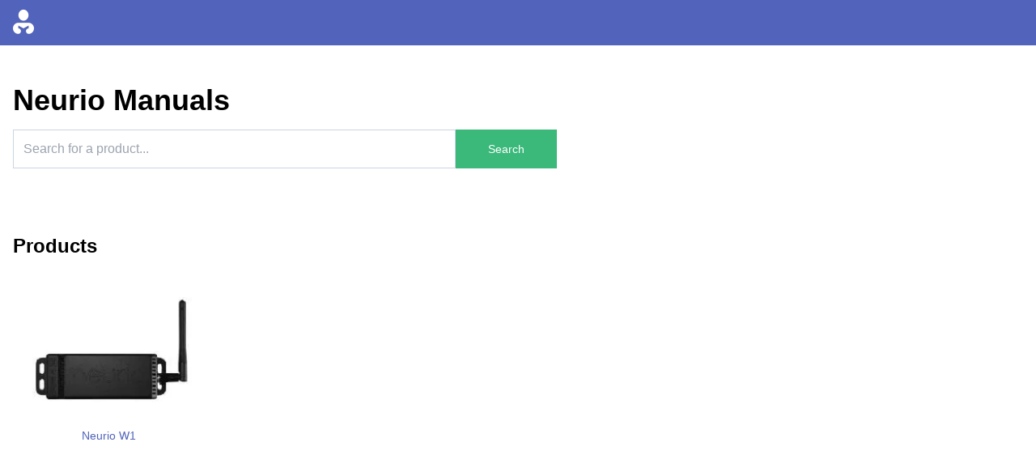

--- FILE ---
content_type: text/html; charset=utf-8
request_url: https://usermanual.com/support/neurio
body_size: 9913
content:
<!DOCTYPE html><html lang="en-US"><head><meta charSet="utf-8"/><meta name="viewport" content="width=device-width"/><link rel="canonical" href="https://usermanual.com/support/neurio"/><title>Neurio User Manuals</title><meta name="description" content="Find all the product documents you need for Neurio products on our user-friendly platform. Access user manuals, quick start guides, and specifications easily and conveniently. Get the most out of your Neurio products with high-quality, easy-to-understand product documents. Visit us now!"/><meta name="next-head-count" content="5"/><link rel="apple-touch-icon" sizes="180x180" href="/apple-touch-icon.png"/><link rel="icon" type="image/png" sizes="32x32" href="/favicon-32x32.png"/><link rel="icon" type="image/png" sizes="16x16" href="/favicon-16x16.png"/><link rel="manifest" href="/site.webmanifest"/><link rel="mask-icon" href="/safari-pinned-tab.svg" color="#5163ba"/><meta name="msapplication-TileColor" content="#5163ba"/><meta name="theme-color" content="#ffffff"/><link rel="preload" href="/_next/static/css/81f9107e4dfa3630.css" as="style"/><link rel="stylesheet" href="/_next/static/css/81f9107e4dfa3630.css" data-n-g=""/><noscript data-n-css=""></noscript><script defer="" nomodule="" src="/_next/static/chunks/polyfills-c67a75d1b6f99dc8.js"></script><script src="/_next/static/chunks/webpack-acba6f48c7dd8544.js" defer=""></script><script src="/_next/static/chunks/framework-73b8966a3c579ab0.js" defer=""></script><script src="/_next/static/chunks/main-20742b3a0a8ce703.js" defer=""></script><script src="/_next/static/chunks/pages/_app-f1004e7dfd3a55d1.js" defer=""></script><script src="/_next/static/chunks/344-ecfc397f683b0b58.js" defer=""></script><script src="/_next/static/chunks/769-1e0b9d5ca3cbd1f8.js" defer=""></script><script src="/_next/static/chunks/84-6e63aa3e5cf39915.js" defer=""></script><script src="/_next/static/chunks/112-a334a994e63268b7.js" defer=""></script><script src="/_next/static/chunks/947-30dba292dc2317f4.js" defer=""></script><script src="/_next/static/chunks/pages/support/%5BbrandSlug%5D-cb33199a71212462.js" defer=""></script><script src="/_next/static/2ifqteK8-0aVdUOI1j9Uf/_buildManifest.js" defer=""></script><script src="/_next/static/2ifqteK8-0aVdUOI1j9Uf/_ssgManifest.js" defer=""></script><style id="__jsx-2890207184">:root{--color-primary:81 99 186;--color-primary-dark:72 89 167;--color-primary-contrast:255 255 255;--color-secondary:58 185 122;--color-secondary-dark:52 166 109;--color-secondary-contrast:255 255 255;--color-link:81 99 186}</style></head><body><div id="__next"><div class="jsx-2890207184"><div class="bg-primary"><div class="mx-auto px-4 h-14 flex items-center container lg:max-w-7xl"><a aria-label="Go to homepage" href="https://usermanual.com/"><span class="before:text-3xl before:text-primary-contrast icon-usermanual_logo"></span></a></div></div><main class="jsx-2890207184"><div class="container lg:max-w-7xl mx-auto px-4"><div class="mb-20"><form action="/support/neurio/search" method="get"><div class="my-2 flex gap-0 lg:gap-6 flex-col-reverse lg:flex-row mt-6"><div class="flex-1"><h1 class="font-bold text-4xl mt-6">Neurio Manuals</h1><div class="flex max-w-2xl mt-4"><input name="query" class="p-3 border-slate-300 border outline-none flex-1 h-12" placeholder="Search for a product..."/><button type="submit" class="h-12 bg-secondary text-secondary-contrast px-10 hover:bg-secondary-dark text-sm">Search</button></div></div></div></form><div><div class="mt-20"><h2 class="text-2xl font-bold mb-4">Products</h2><div class="grid gap-4 grid-cols-2 sm:grid-cols-3 md:grid-cols-4 xl:grid-cols-5"><div><a class="h-full block" href="https://usermanual.com/support/neurio/w1/manual"><div class="text-center h-full flex flex-col"><div class="flex h-48"><img class="flex-1 object-contain aspect-square p-4" alt="Neurio W1" src="https://usermanual-prod.b-cdn.net/images/7a4147f9-4c98-42b0-a7bd-35a57cd57ffb.jpg?token=yOKt96P9QesdiFaDVztWux5d9Cz336KjZK3wahA_CgE&amp;width=400&amp;expires=33304969042"/></div><span class="text-sm text-link">Neurio W1</span></div></a></div></div></div></div></div></div></main></div></div><script id="__NEXT_DATA__" type="application/json">{"props":{"pageProps":{"initialApolloState":{"WebsiteString:BRAND_META_DESCRIPTION":{"__typename":"WebsiteString","id":"BRAND_META_DESCRIPTION","value({\"brandSlug\":\"neurio\",\"localeId\":\"en-US\"})":{"__typename":"WebsiteStringValue","text":"Find all the product documents you need for {{brandName}} products on our user-friendly platform. Access user manuals, quick start guides, and specifications easily and conveniently. Get the most out of your {{brandName}} products with high-quality, easy-to-understand product documents. Visit us now!","type":"DEFAULT_TRANSLATION"}},"WebsiteString:BRAND_META_TITLE":{"__typename":"WebsiteString","id":"BRAND_META_TITLE","value({\"brandSlug\":\"neurio\",\"localeId\":\"en-US\"})":{"__typename":"WebsiteStringValue","text":"{{brandName}} User Manuals","type":"DEFAULT_TRANSLATION"}},"WebsiteString:BRAND_SEARCH_HEADER_TITLE":{"__typename":"WebsiteString","id":"BRAND_SEARCH_HEADER_TITLE","value({\"brandSlug\":\"neurio\",\"localeId\":\"en-US\"})":{"__typename":"WebsiteStringValue","text":"{{brandName}} Manuals","type":"DEFAULT_TRANSLATION"}},"WebsiteString:CATEGORY_CARD_NAME":{"__typename":"WebsiteString","id":"CATEGORY_CARD_NAME","value({\"brandSlug\":\"neurio\",\"localeId\":\"en-US\"})":{"__typename":"WebsiteStringValue","text":"{{categoryName}}","type":"DEFAULT_TRANSLATION"}},"WebsiteString:PDF_DESCRIPTION":{"__typename":"WebsiteString","id":"PDF_DESCRIPTION","value({\"brandSlug\":\"neurio\",\"localeId\":\"en-US\"})":{"__typename":"WebsiteStringValue","text":"Pages: {{pdfNumPages}} | Size: {{pdfSize}}","type":"DEFAULT_TRANSLATION"}},"WebsiteString:PDF_GO_TO":{"__typename":"WebsiteString","id":"PDF_GO_TO","value({\"brandSlug\":\"neurio\",\"localeId\":\"en-US\"})":{"__typename":"WebsiteStringValue","text":"Go to Document","type":"DEFAULT_TRANSLATION"}},"WebsiteString:PDF_IMAGE_ALT":{"__typename":"WebsiteString","id":"PDF_IMAGE_ALT","value({\"brandSlug\":\"neurio\",\"localeId\":\"en-US\"})":{"__typename":"WebsiteStringValue","text":"{{brandName}} {{manualName}} Thumbnail","type":"DEFAULT_TRANSLATION"}},"WebsiteString:PDF_MANUAL_META_DESCRIPTION":{"__typename":"WebsiteString","id":"PDF_MANUAL_META_DESCRIPTION","value({\"brandSlug\":\"neurio\",\"localeId\":\"en-US\"})":{"__typename":"WebsiteStringValue","text":"Looking for {{brandName}} {{manualName}} user manual? Our website has you covered! Access detailed instructions and helpful tips to get the most out of your device.","type":"DEFAULT_TRANSLATION"}},"WebsiteString:PDF_MANUAL_META_TITLE":{"__typename":"WebsiteString","id":"PDF_MANUAL_META_TITLE","value({\"brandSlug\":\"neurio\",\"localeId\":\"en-US\"})":{"__typename":"WebsiteStringValue","text":"{{brandName}} {{manualName}} User Manual","type":"DEFAULT_TRANSLATION"}},"WebsiteString:PDF_QUICKSTARTGUIDE_META_DESCRIPTION":{"__typename":"WebsiteString","id":"PDF_QUICKSTARTGUIDE_META_DESCRIPTION","value({\"brandSlug\":\"neurio\",\"localeId\":\"en-US\"})":{"__typename":"WebsiteStringValue","text":"Get up and running with your {{brandName}} {{manualName}} quickly and easily with our quick start guide. Our website offers free access to detailed instructions and helpful tips to help you get started.","type":"DEFAULT_TRANSLATION"}},"WebsiteString:PDF_QUICKSTARTGUIDE_META_TITLE":{"__typename":"WebsiteString","id":"PDF_QUICKSTARTGUIDE_META_TITLE","value({\"brandSlug\":\"neurio\",\"localeId\":\"en-US\"})":{"__typename":"WebsiteStringValue","text":"{{brandName}} {{manualName}} Quick Start Guide","type":"DEFAULT_TRANSLATION"}},"WebsiteString:PDF_TITLE":{"__typename":"WebsiteString","id":"PDF_TITLE","value({\"brandSlug\":\"neurio\",\"localeId\":\"en-US\"})":{"__typename":"WebsiteStringValue","text":"{{brandName}} {{manualName}} [PDF]","type":"DEFAULT_TRANSLATION"}},"WebsiteString:PDF_TOC_TITLE":{"__typename":"WebsiteString","id":"PDF_TOC_TITLE","value({\"brandSlug\":\"neurio\",\"localeId\":\"en-US\"})":{"__typename":"WebsiteStringValue","text":"Table of Contents","type":"DEFAULT_TRANSLATION"}},"WebsiteString:PRODUCTS":{"__typename":"WebsiteString","id":"PRODUCTS","value({\"brandSlug\":\"neurio\",\"localeId\":\"en-US\"})":{"__typename":"WebsiteStringValue","text":"Products","type":"DEFAULT_TRANSLATION"}},"WebsiteString:PRODUCT_BACK_LINK":{"__typename":"WebsiteString","id":"PRODUCT_BACK_LINK","value({\"brandSlug\":\"neurio\",\"localeId\":\"en-US\"})":{"__typename":"WebsiteStringValue","text":"{{brandName}} Support","type":"DEFAULT_TRANSLATION"}},"WebsiteString:PRODUCT_CARD_NAME":{"__typename":"WebsiteString","id":"PRODUCT_CARD_NAME","value({\"brandSlug\":\"neurio\",\"localeId\":\"en-US\"})":{"__typename":"WebsiteStringValue","text":"{{brandName}} {{productName}}","type":"DEFAULT_TRANSLATION"}},"WebsiteString:PRODUCT_DOCUMENTS_TITLE":{"__typename":"WebsiteString","id":"PRODUCT_DOCUMENTS_TITLE","value({\"brandSlug\":\"neurio\",\"localeId\":\"en-US\"})":{"__typename":"WebsiteStringValue","text":"Documents","type":"DEFAULT_TRANSLATION"}},"WebsiteString:PRODUCT_META_DESCRIPTION":{"__typename":"WebsiteString","id":"PRODUCT_META_DESCRIPTION","value({\"brandSlug\":\"neurio\",\"localeId\":\"en-US\"})":{"__typename":"WebsiteStringValue","text":"Access all the product documents you need for your {{brandName}} {{productName}} on our user-friendly platform. Find user manuals, quick start guides, and specifications easily and conveniently. Get the most out of your {{brandName}} {{productName}} with high-quality, easy-to-understand product documents. Visit us now!","type":"DEFAULT_TRANSLATION"}},"WebsiteString:PRODUCT_META_TITLE":{"__typename":"WebsiteString","id":"PRODUCT_META_TITLE","value({\"brandSlug\":\"neurio\",\"localeId\":\"en-US\"})":{"__typename":"WebsiteStringValue","text":"{{brandName}} {{productName}} manual","type":"DEFAULT_TRANSLATION"}},"WebsiteString:PRODUCT_SEARCH_HEADER_TITLE":{"__typename":"WebsiteString","id":"PRODUCT_SEARCH_HEADER_TITLE","value({\"brandSlug\":\"neurio\",\"localeId\":\"en-US\"})":{"__typename":"WebsiteStringValue","text":"{{brandName}} {{productName}} Manual","type":"DEFAULT_TRANSLATION"}},"WebsiteString:SEARCH_BUTTON":{"__typename":"WebsiteString","id":"SEARCH_BUTTON","value({\"brandSlug\":\"neurio\",\"localeId\":\"en-US\"})":{"__typename":"WebsiteStringValue","text":"Search","type":"DEFAULT_TRANSLATION"}},"WebsiteString:SEARCH_PLACEHOLDER":{"__typename":"WebsiteString","id":"SEARCH_PLACEHOLDER","value({\"brandSlug\":\"neurio\",\"localeId\":\"en-US\"})":{"__typename":"WebsiteStringValue","text":"Search for a product...","type":"DEFAULT_TRANSLATION"}},"WebsiteString:SELECT_PRODUCT_TYPE":{"__typename":"WebsiteString","id":"SELECT_PRODUCT_TYPE","value({\"brandSlug\":\"neurio\",\"localeId\":\"en-US\"})":{"__typename":"WebsiteStringValue","text":"Select your product type","type":"DEFAULT_TRANSLATION"}},"WebsiteString:WEB_MANUAL_GO_TO":{"__typename":"WebsiteString","id":"WEB_MANUAL_GO_TO","value({\"brandSlug\":\"neurio\",\"localeId\":\"en-US\"})":{"__typename":"WebsiteStringValue","text":"Go to Web Manual","type":"DEFAULT_TRANSLATION"}},"WebsiteString:WEB_MANUAL_IMAGE_ALT":{"__typename":"WebsiteString","id":"WEB_MANUAL_IMAGE_ALT","value({\"brandSlug\":\"neurio\",\"localeId\":\"en-US\"})":{"__typename":"WebsiteStringValue","text":"{{brandName}} {{manualName}} Thumbnail","type":"DEFAULT_TRANSLATION"}},"WebsiteString:WEB_MANUAL_NO_IMAGE_PLACEHOLDER":{"__typename":"WebsiteString","id":"WEB_MANUAL_NO_IMAGE_PLACEHOLDER","value({\"brandSlug\":\"neurio\",\"localeId\":\"en-US\"})":{"__typename":"WebsiteStringValue","text":"No Preview Image","type":"DEFAULT_TRANSLATION"}},"WebsiteString:WEB_MANUAL_TITLE":{"__typename":"WebsiteString","id":"WEB_MANUAL_TITLE","value({\"brandSlug\":\"neurio\",\"localeId\":\"en-US\"})":{"__typename":"WebsiteStringValue","text":"{{brandName}} {{manualName}} [Web Manual]","type":"DEFAULT_TRANSLATION"}},"WebsiteString:WEB_MANUAL_TOC_TITLE":{"__typename":"WebsiteString","id":"WEB_MANUAL_TOC_TITLE","value({\"brandSlug\":\"neurio\",\"localeId\":\"en-US\"})":{"__typename":"WebsiteStringValue","text":"Table of Contents","type":"DEFAULT_TRANSLATION"}},"WebsiteString:PDF_QUICKSTARTGUIDE_TITLE":{"__typename":"WebsiteString","id":"PDF_QUICKSTARTGUIDE_TITLE","value({\"brandSlug\":\"neurio\",\"localeId\":\"en-US\"})":{"__typename":"WebsiteStringValue","text":"{{brandName}} {{manualName}} Quick Start Guide","type":"DEFAULT_TRANSLATION"}},"WebsiteString:PDF_MANUAL_TITLE":{"__typename":"WebsiteString","id":"PDF_MANUAL_TITLE","value({\"brandSlug\":\"neurio\",\"localeId\":\"en-US\"})":{"__typename":"WebsiteStringValue","text":"{{brandName}} {{manualName}} User Manual","type":"DEFAULT_TRANSLATION"}},"WebsiteString:PDF_OWNERSMANUAL_TITLE":{"__typename":"WebsiteString","id":"PDF_OWNERSMANUAL_TITLE","value({\"brandSlug\":\"neurio\",\"localeId\":\"en-US\"})":{"__typename":"WebsiteStringValue","text":"{{brandName}} {{manualName}} Owner's Manual","type":"DEFAULT_TRANSLATION"}},"WebsiteString:PDF_OWNERSMANUAL_META_DESCRIPTION":{"__typename":"WebsiteString","id":"PDF_OWNERSMANUAL_META_DESCRIPTION","value({\"brandSlug\":\"neurio\",\"localeId\":\"en-US\"})":{"__typename":"WebsiteStringValue","text":"Our website offers free access to the owner's manual you need for your {{brandName}} {{manualName}}. With step-by-step instructions and helpful illustrations, you'll be up and running in no time.","type":"DEFAULT_TRANSLATION"}},"WebsiteString:PDF_OWNERSMANUAL_META_TITLE":{"__typename":"WebsiteString","id":"PDF_OWNERSMANUAL_META_TITLE","value({\"brandSlug\":\"neurio\",\"localeId\":\"en-US\"})":{"__typename":"WebsiteStringValue","text":"{{brandName}} {{manualName}} Owner's Manual","type":"DEFAULT_TRANSLATION"}},"WebsiteString:PDF_INSTALLATIONGUIDE_TITLE":{"__typename":"WebsiteString","id":"PDF_INSTALLATIONGUIDE_TITLE","value({\"brandSlug\":\"neurio\",\"localeId\":\"en-US\"})":{"__typename":"WebsiteStringValue","text":"{{brandName}} {{manualName}} Installation Guide","type":"DEFAULT_TRANSLATION"}},"WebsiteString:PDF_INSTALLATIONGUIDE_META_TITLE":{"__typename":"WebsiteString","id":"PDF_INSTALLATIONGUIDE_META_TITLE","value({\"brandSlug\":\"neurio\",\"localeId\":\"en-US\"})":{"__typename":"WebsiteStringValue","text":"{{brandName}} {{manualName}} Installation Guide","type":"DEFAULT_TRANSLATION"}},"WebsiteString:PDF_INSTALLATIONGUIDE_META_DESCRIPTION":{"__typename":"WebsiteString","id":"PDF_INSTALLATIONGUIDE_META_DESCRIPTION","value({\"brandSlug\":\"neurio\",\"localeId\":\"en-US\"})":{"__typename":"WebsiteStringValue","text":"Get your {{brandName}} {{manualName}} up and running in no time with our free installation guide. Our website offers comprehensive guides and helpful tips to make installation a breeze.","type":"DEFAULT_TRANSLATION"}},"WebsiteString:PDF_HELPGUIDE_TITLE":{"__typename":"WebsiteString","id":"PDF_HELPGUIDE_TITLE","value({\"brandSlug\":\"neurio\",\"localeId\":\"en-US\"})":{"__typename":"WebsiteStringValue","text":"{{brandName}} {{manualName}} Help Guide","type":"DEFAULT_TRANSLATION"}},"WebsiteString:PDF_HELPGUIDE_META_TITLE":{"__typename":"WebsiteString","id":"PDF_HELPGUIDE_META_TITLE","value({\"brandSlug\":\"neurio\",\"localeId\":\"en-US\"})":{"__typename":"WebsiteStringValue","text":"{{brandName}} {{manualName}} Help Guide","type":"DEFAULT_TRANSLATION"}},"WebsiteString:PDF_HELPGUIDE_META_DESCRIPTION":{"__typename":"WebsiteString","id":"PDF_HELPGUIDE_META_DESCRIPTION","value({\"brandSlug\":\"neurio\",\"localeId\":\"en-US\"})":{"__typename":"WebsiteStringValue","text":"Looking for {{brandName}} {{manualName}} user manual? Our website has you covered! Access detailed instructions and helpful tips to get the most out of your device.","type":"DEFAULT_TRANSLATION"}},"WebsiteString:PDF_REFERENCEGUIDE_TITLE":{"__typename":"WebsiteString","id":"PDF_REFERENCEGUIDE_TITLE","value({\"brandSlug\":\"neurio\",\"localeId\":\"en-US\"})":{"__typename":"WebsiteStringValue","text":"{{brandName}} {{manualName}} Reference Guide","type":"DEFAULT_TRANSLATION"}},"WebsiteString:PDF_REFERENCEGUIDE_META_TITLE":{"__typename":"WebsiteString","id":"PDF_REFERENCEGUIDE_META_TITLE","value({\"brandSlug\":\"neurio\",\"localeId\":\"en-US\"})":{"__typename":"WebsiteStringValue","text":"{{brandName}} {{manualName}} Reference Guide","type":"DEFAULT_TRANSLATION"}},"WebsiteString:PDF_REFERENCEGUIDE_META_DESCRIPTION":{"__typename":"WebsiteString","id":"PDF_REFERENCEGUIDE_META_DESCRIPTION","value({\"brandSlug\":\"neurio\",\"localeId\":\"en-US\"})":{"__typename":"WebsiteStringValue","text":"Looking for {{brandName}} {{manualName}} user manual? Our website has you covered! Access detailed instructions and helpful tips to get the most out of your device.","type":"DEFAULT_TRANSLATION"}},"WebsiteString:PDF_RESOURCEGUIDE_TITLE":{"__typename":"WebsiteString","id":"PDF_RESOURCEGUIDE_TITLE","value({\"brandSlug\":\"neurio\",\"localeId\":\"en-US\"})":{"__typename":"WebsiteStringValue","text":"{{brandName}} {{manualName}} Resource Guide","type":"DEFAULT_TRANSLATION"}},"WebsiteString:PDF_RESOURCEGUIDE_META_TITLE":{"__typename":"WebsiteString","id":"PDF_RESOURCEGUIDE_META_TITLE","value({\"brandSlug\":\"neurio\",\"localeId\":\"en-US\"})":{"__typename":"WebsiteStringValue","text":"{{brandName}} {{manualName}} Resource Guide","type":"DEFAULT_TRANSLATION"}},"WebsiteString:PDF_RESOURCEGUIDE_META_DESCRIPTION":{"__typename":"WebsiteString","id":"PDF_RESOURCEGUIDE_META_DESCRIPTION","value({\"brandSlug\":\"neurio\",\"localeId\":\"en-US\"})":{"__typename":"WebsiteStringValue","text":"Looking for {{brandName}} {{manualName}} user manual? Our website has you covered! Access detailed instructions and helpful tips to get the most out of your device.","type":"DEFAULT_TRANSLATION"}},"WebsiteString:PDF_SPECIFICATIONS_TITLE":{"__typename":"WebsiteString","id":"PDF_SPECIFICATIONS_TITLE","value({\"brandSlug\":\"neurio\",\"localeId\":\"en-US\"})":{"__typename":"WebsiteStringValue","text":"{{brandName}} {{manualName}} Specifications","type":"DEFAULT_TRANSLATION"}},"WebsiteString:PDF_SPECIFICATIONS_META_TITLE":{"__typename":"WebsiteString","id":"PDF_SPECIFICATIONS_META_TITLE","value({\"brandSlug\":\"neurio\",\"localeId\":\"en-US\"})":{"__typename":"WebsiteStringValue","text":"{{brandName}} {{manualName}} Specifications","type":"DEFAULT_TRANSLATION"}},"WebsiteString:PDF_SPECIFICATIONS_META_DESCRIPTION":{"__typename":"WebsiteString","id":"PDF_SPECIFICATIONS_META_DESCRIPTION","value({\"brandSlug\":\"neurio\",\"localeId\":\"en-US\"})":{"__typename":"WebsiteStringValue","text":"Looking for detailed technical information about your {{brandName}} {{manualName}}? Look no further than our website, which offers a vast collection of free specifications to help you get the most out of your device.","type":"DEFAULT_TRANSLATION"}},"WebsiteString:PDF_ADDENDUM_TITLE":{"__typename":"WebsiteString","id":"PDF_ADDENDUM_TITLE","value({\"brandSlug\":\"neurio\",\"localeId\":\"en-US\"})":{"__typename":"WebsiteStringValue","text":"{{brandName}} {{manualName}} Addendum","type":"DEFAULT_TRANSLATION"}},"WebsiteString:PDF_ADDENDUM_META_TITLE":{"__typename":"WebsiteString","id":"PDF_ADDENDUM_META_TITLE","value({\"brandSlug\":\"neurio\",\"localeId\":\"en-US\"})":{"__typename":"WebsiteStringValue","text":"{{brandName}} {{manualName}} Addendum","type":"DEFAULT_TRANSLATION"}},"WebsiteString:PDF_ADDENDUM_META_DESCRIPTION":{"__typename":"WebsiteString","id":"PDF_ADDENDUM_META_DESCRIPTION","value({\"brandSlug\":\"neurio\",\"localeId\":\"en-US\"})":{"__typename":"WebsiteStringValue","text":"Looking for {{brandName}} {{manualName}} user manual? Our website has you covered! Access detailed instructions and helpful tips to get the most out of your device.","type":"DEFAULT_TRANSLATION"}},"WebsiteString:PDF_LEAFLET_TITLE":{"__typename":"WebsiteString","id":"PDF_LEAFLET_TITLE","value({\"brandSlug\":\"neurio\",\"localeId\":\"en-US\"})":{"__typename":"WebsiteStringValue","text":"{{brandName}} {{manualName}} Leaflet","type":"DEFAULT_TRANSLATION"}},"WebsiteString:PDF_LEAFLET_META_TITLE":{"__typename":"WebsiteString","id":"PDF_LEAFLET_META_TITLE","value({\"brandSlug\":\"neurio\",\"localeId\":\"en-US\"})":{"__typename":"WebsiteStringValue","text":"{{brandName}} {{manualName}} Leaflet","type":"DEFAULT_TRANSLATION"}},"WebsiteString:PDF_LEAFLET_META_DESCRIPTION":{"__typename":"WebsiteString","id":"PDF_LEAFLET_META_DESCRIPTION","value({\"brandSlug\":\"neurio\",\"localeId\":\"en-US\"})":{"__typename":"WebsiteStringValue","text":"Get a quick overview of your {{brandName}} {{manualName}}'s key features and capabilities with our free leaflet. Our website offers concise and informative documents to help you get the most out of your device.","type":"DEFAULT_TRANSLATION"}},"WebsiteString:PDF_WIRING_TITLE":{"__typename":"WebsiteString","id":"PDF_WIRING_TITLE","value({\"brandSlug\":\"neurio\",\"localeId\":\"en-US\"})":{"__typename":"WebsiteStringValue","text":"{{brandName}} {{manualName}} Wiring","type":"DEFAULT_TRANSLATION"}},"WebsiteString:PDF_WIRING_META_DESCRIPTION":{"__typename":"WebsiteString","id":"PDF_WIRING_META_DESCRIPTION","value({\"brandSlug\":\"neurio\",\"localeId\":\"en-US\"})":{"__typename":"WebsiteStringValue","text":"Need help with wiring your {{brandName}} {{manualName}}? Look no further than our website, which offers a vast collection of free wiring diagrams to help you get your device up and running.","type":"DEFAULT_TRANSLATION"}},"WebsiteString:PDF_WIRING_META_TITLE":{"__typename":"WebsiteString","id":"PDF_WIRING_META_TITLE","value({\"brandSlug\":\"neurio\",\"localeId\":\"en-US\"})":{"__typename":"WebsiteStringValue","text":"{{brandName}} {{manualName}} Wiring","type":"DEFAULT_TRANSLATION"}},"WebsiteString:PDF_TROUBLESHOOTING_TITLE":{"__typename":"WebsiteString","id":"PDF_TROUBLESHOOTING_TITLE","value({\"brandSlug\":\"neurio\",\"localeId\":\"en-US\"})":{"__typename":"WebsiteStringValue","text":"{{brandName}} {{manualName}} Troubleshooting","type":"DEFAULT_TRANSLATION"}},"WebsiteString:PDF_TROUBLESHOOTING_META_TITLE":{"__typename":"WebsiteString","id":"PDF_TROUBLESHOOTING_META_TITLE","value({\"brandSlug\":\"neurio\",\"localeId\":\"en-US\"})":{"__typename":"WebsiteStringValue","text":"{{brandName}} {{manualName}} Troubleshooting","type":"DEFAULT_TRANSLATION"}},"WebsiteString:PDF_TROUBLESHOOTING_META_DESCRIPTION":{"__typename":"WebsiteString","id":"PDF_TROUBLESHOOTING_META_DESCRIPTION","value({\"brandSlug\":\"neurio\",\"localeId\":\"en-US\"})":{"__typename":"WebsiteStringValue","text":"Get expert help with your {{brandName}} {{manualName}} technical issues with our free troubleshooting guides. Our website offers detailed information and troubleshooting advice to help you optimize your device's performance.","type":"DEFAULT_TRANSLATION"}},"WebsiteString:PDF_ENERGY_TITLE":{"__typename":"WebsiteString","id":"PDF_ENERGY_TITLE","value({\"brandSlug\":\"neurio\",\"localeId\":\"en-US\"})":{"__typename":"WebsiteStringValue","text":"{{brandName}} {{manualName}} Energy Information","type":"DEFAULT_TRANSLATION"}},"WebsiteString:PDF_ENERGY_META_TITLE":{"__typename":"WebsiteString","id":"PDF_ENERGY_META_TITLE","value({\"brandSlug\":\"neurio\",\"localeId\":\"en-US\"})":{"__typename":"WebsiteStringValue","text":"{{brandName}} {{manualName}} Energy Information","type":"DEFAULT_TRANSLATION"}},"WebsiteString:PDF_ENERGY_META_DESCRIPTION":{"__typename":"WebsiteString","id":"PDF_ENERGY_META_DESCRIPTION","value({\"brandSlug\":\"neurio\",\"localeId\":\"en-US\"})":{"__typename":"WebsiteStringValue","text":"Looking for {{brandName}} {{manualName}} user manual? Our website has you covered! Access detailed instructions and helpful tips to get the most out of your device.","type":"DEFAULT_TRANSLATION"}},"WebsiteString:PDF_SAFETY_TITLE":{"__typename":"WebsiteString","id":"PDF_SAFETY_TITLE","value({\"brandSlug\":\"neurio\",\"localeId\":\"en-US\"})":{"__typename":"WebsiteStringValue","text":"{{brandName}} {{manualName}} Safety Information","type":"DEFAULT_TRANSLATION"}},"WebsiteString:PDF_SAFETY_META_TITLE":{"__typename":"WebsiteString","id":"PDF_SAFETY_META_TITLE","value({\"brandSlug\":\"neurio\",\"localeId\":\"en-US\"})":{"__typename":"WebsiteStringValue","text":"{{brandName}} {{manualName}} Safety Information","type":"DEFAULT_TRANSLATION"}},"WebsiteString:PDF_SAFETY_META_DESCRIPTION":{"__typename":"WebsiteString","id":"PDF_SAFETY_META_DESCRIPTION","value({\"brandSlug\":\"neurio\",\"localeId\":\"en-US\"})":{"__typename":"WebsiteStringValue","text":"Stay safe while using your {{brandName}} {{manualName} with our comprehensive safety information. Our website offers detailed safety guidelines and warnings to ensure you can use your device with confidence.","type":"DEFAULT_TRANSLATION"}},"WebsiteString:PDF_OTHER_TITLE":{"__typename":"WebsiteString","id":"PDF_OTHER_TITLE","value({\"brandSlug\":\"neurio\",\"localeId\":\"en-US\"})":{"__typename":"WebsiteStringValue","text":"{{brandName}} {{manualName}} Other Document","type":"DEFAULT_TRANSLATION"}},"WebsiteString:PDF_OTHER_META_TITLE":{"__typename":"WebsiteString","id":"PDF_OTHER_META_TITLE","value({\"brandSlug\":\"neurio\",\"localeId\":\"en-US\"})":{"__typename":"WebsiteStringValue","text":"{{brandName}} {{manualName}} Other Document","type":"DEFAULT_TRANSLATION"}},"WebsiteString:PDF_OTHER_META_DESCRIPTION":{"__typename":"WebsiteString","id":"PDF_OTHER_META_DESCRIPTION","value({\"brandSlug\":\"neurio\",\"localeId\":\"en-US\"})":{"__typename":"WebsiteStringValue","text":"Looking for {{brandName}} {{manualName}} user manual? Our website has you covered! Access detailed instructions and helpful tips to get the most out of your device.","type":"DEFAULT_TRANSLATION"}},"WebsiteString:PDF_TOC":{"__typename":"WebsiteString","id":"PDF_TOC","value({\"brandSlug\":\"neurio\",\"localeId\":\"en-US\"})":{"__typename":"WebsiteStringValue","text":"Table of Contents","type":"DEFAULT_TRANSLATION"}},"WebsiteString:SEARCH_PAGE_SEARCH_HEADER_TITLE":{"__typename":"WebsiteString","id":"SEARCH_PAGE_SEARCH_HEADER_TITLE","value({\"brandSlug\":\"neurio\",\"localeId\":\"en-US\"})":{"__typename":"WebsiteStringValue","text":"{{brandName}} Search","type":"DEFAULT_TRANSLATION"}},"WebsiteString:SEARCH_RESULTS_TITLE":{"__typename":"WebsiteString","id":"SEARCH_RESULTS_TITLE","value({\"brandSlug\":\"neurio\",\"localeId\":\"en-US\"})":{"__typename":"WebsiteStringValue","text":"{{brandName}} search results for {{term}}","type":"DEFAULT_TRANSLATION"}},"WebsiteString:SEARCH_BACK_LINK":{"__typename":"WebsiteString","id":"SEARCH_BACK_LINK","value({\"brandSlug\":\"neurio\",\"localeId\":\"en-US\"})":{"__typename":"WebsiteStringValue","text":"{{brandName}} Support","type":"DEFAULT_TRANSLATION"}},"WebsiteString:SEARCH_NO_RESULTS":{"__typename":"WebsiteString","id":"SEARCH_NO_RESULTS","value({\"brandSlug\":\"neurio\",\"localeId\":\"en-US\"})":{"__typename":"WebsiteStringValue","text":"No search results found","type":"DEFAULT_TRANSLATION"}},"WebsiteString:WEB_MANUAL_DOC_NAME":{"__typename":"WebsiteString","id":"WEB_MANUAL_DOC_NAME","value({\"brandSlug\":\"neurio\",\"localeId\":\"en-US\"})":{"__typename":"WebsiteStringValue","text":"{{brandName}} {{manualName}}","type":"DEFAULT_TRANSLATION"}},"WebsiteString:WEB_MANUAL_DOC_PAGE_META_DESCRIPTION":{"__typename":"WebsiteString","id":"WEB_MANUAL_DOC_PAGE_META_DESCRIPTION","value({\"brandSlug\":\"neurio\",\"localeId\":\"en-US\"})":{"__typename":"WebsiteStringValue","text":"{{brandName}} {{manualName}}: {{pageName}}","type":"DEFAULT_TRANSLATION"}},"WebsiteString:WEB_MANUAL_DOC_PAGE_META_TITLE":{"__typename":"WebsiteString","id":"WEB_MANUAL_DOC_PAGE_META_TITLE","value({\"brandSlug\":\"neurio\",\"localeId\":\"en-US\"})":{"__typename":"WebsiteStringValue","text":"{{brandName}} {{manualName}}: {{pageName}}","type":"DEFAULT_TRANSLATION"}},"WebsiteString:WEB_MANUAL_DOC_PAGE_NAME":{"__typename":"WebsiteString","id":"WEB_MANUAL_DOC_PAGE_NAME","value({\"brandSlug\":\"neurio\",\"localeId\":\"en-US\"})":{"__typename":"WebsiteStringValue","text":"{{pageName}}","type":"DEFAULT_TRANSLATION"}},"WebsiteString:WEB_MANUAL_FEEDBACK_COMMENT_LABEL":{"__typename":"WebsiteString","id":"WEB_MANUAL_FEEDBACK_COMMENT_LABEL","value({\"brandSlug\":\"neurio\",\"localeId\":\"en-US\"})":{"__typename":"WebsiteStringValue","text":"Leave a comment (optional)","type":"DEFAULT_TRANSLATION"}},"WebsiteString:WEB_MANUAL_FEEDBACK_COMMENT_PLACEHOLDER":{"__typename":"WebsiteString","id":"WEB_MANUAL_FEEDBACK_COMMENT_PLACEHOLDER","value({\"brandSlug\":\"neurio\",\"localeId\":\"en-US\"})":{"__typename":"WebsiteStringValue","text":"Comment...","type":"DEFAULT_TRANSLATION"}},"WebsiteString:WEB_MANUAL_FEEDBACK_EMAIL_LABEL":{"__typename":"WebsiteString","id":"WEB_MANUAL_FEEDBACK_EMAIL_LABEL","value({\"brandSlug\":\"neurio\",\"localeId\":\"en-US\"})":{"__typename":"WebsiteStringValue","text":"Email (optional)","type":"DEFAULT_TRANSLATION"}},"WebsiteString:WEB_MANUAL_FEEDBACK_EMAIL_PLACEHOLDER":{"__typename":"WebsiteString","id":"WEB_MANUAL_FEEDBACK_EMAIL_PLACEHOLDER","value({\"brandSlug\":\"neurio\",\"localeId\":\"en-US\"})":{"__typename":"WebsiteStringValue","text":"Your email address","type":"DEFAULT_TRANSLATION"}},"WebsiteString:WEB_MANUAL_FEEDBACK_NO_BUTTON":{"__typename":"WebsiteString","id":"WEB_MANUAL_FEEDBACK_NO_BUTTON","value({\"brandSlug\":\"neurio\",\"localeId\":\"en-US\"})":{"__typename":"WebsiteStringValue","text":"No","type":"DEFAULT_TRANSLATION"}},"WebsiteString:WEB_MANUAL_FEEDBACK_QUESTION":{"__typename":"WebsiteString","id":"WEB_MANUAL_FEEDBACK_QUESTION","value({\"brandSlug\":\"neurio\",\"localeId\":\"en-US\"})":{"__typename":"WebsiteStringValue","text":"Was this information helpful?","type":"DEFAULT_TRANSLATION"}},"WebsiteString:WEB_MANUAL_FEEDBACK_SUBMIT":{"__typename":"WebsiteString","id":"WEB_MANUAL_FEEDBACK_SUBMIT","value({\"brandSlug\":\"neurio\",\"localeId\":\"en-US\"})":{"__typename":"WebsiteStringValue","text":"Send","type":"DEFAULT_TRANSLATION"}},"WebsiteString:WEB_MANUAL_FEEDBACK_THANK_YOU":{"__typename":"WebsiteString","id":"WEB_MANUAL_FEEDBACK_THANK_YOU","value({\"brandSlug\":\"neurio\",\"localeId\":\"en-US\"})":{"__typename":"WebsiteStringValue","text":"Thanks for your feedback","type":"DEFAULT_TRANSLATION"}},"WebsiteString:WEB_MANUAL_FEEDBACK_YES_BUTTON":{"__typename":"WebsiteString","id":"WEB_MANUAL_FEEDBACK_YES_BUTTON","value({\"brandSlug\":\"neurio\",\"localeId\":\"en-US\"})":{"__typename":"WebsiteStringValue","text":"Yes","type":"DEFAULT_TRANSLATION"}},"WebsiteString:WEB_MANUAL_RELATED":{"__typename":"WebsiteString","id":"WEB_MANUAL_RELATED","value({\"brandSlug\":\"neurio\",\"localeId\":\"en-US\"})":{"__typename":"WebsiteStringValue","text":"Related Topics","type":"DEFAULT_TRANSLATION"}},"WebsiteString:WEB_MANUAL_UP_NEXT":{"__typename":"WebsiteString","id":"WEB_MANUAL_UP_NEXT","value({\"brandSlug\":\"neurio\",\"localeId\":\"en-US\"})":{"__typename":"WebsiteStringValue","text":"Up Next","type":"DEFAULT_TRANSLATION"}},"WebsiteString:CATEGORY_SEARCH_HEADER_TITLE":{"__typename":"WebsiteString","id":"CATEGORY_SEARCH_HEADER_TITLE","value({\"brandSlug\":\"neurio\",\"localeId\":\"en-US\"})":{"__typename":"WebsiteStringValue","text":"{{brandName}} {{categoryName}} User Manuals","type":"DEFAULT_TRANSLATION"}},"WebsiteString:CATEGORY_META_TITLE":{"__typename":"WebsiteString","id":"CATEGORY_META_TITLE","value({\"brandSlug\":\"neurio\",\"localeId\":\"en-US\"})":{"__typename":"WebsiteStringValue","text":"{{brandName}} {{categoryName}} User Manuals","type":"DEFAULT_TRANSLATION"}},"WebsiteString:CATEGORY_META_DESCRIPTION":{"__typename":"WebsiteString","id":"CATEGORY_META_DESCRIPTION","value({\"brandSlug\":\"neurio\",\"localeId\":\"en-US\"})":{"__typename":"WebsiteStringValue","text":"CATEGORY_META_DESCRIPTION","type":"NO_TRANSLATION"}},"ROOT_QUERY":{"__typename":"Query","main_getWebsiteStrings":[{"__ref":"WebsiteString:BRAND_META_DESCRIPTION"},{"__ref":"WebsiteString:BRAND_META_TITLE"},{"__ref":"WebsiteString:BRAND_SEARCH_HEADER_TITLE"},{"__ref":"WebsiteString:CATEGORY_CARD_NAME"},{"__ref":"WebsiteString:PDF_DESCRIPTION"},{"__ref":"WebsiteString:PDF_GO_TO"},{"__ref":"WebsiteString:PDF_IMAGE_ALT"},{"__ref":"WebsiteString:PDF_MANUAL_META_DESCRIPTION"},{"__ref":"WebsiteString:PDF_MANUAL_META_TITLE"},{"__ref":"WebsiteString:PDF_QUICKSTARTGUIDE_META_DESCRIPTION"},{"__ref":"WebsiteString:PDF_QUICKSTARTGUIDE_META_TITLE"},{"__ref":"WebsiteString:PDF_TITLE"},{"__ref":"WebsiteString:PDF_TOC_TITLE"},{"__ref":"WebsiteString:PRODUCTS"},{"__ref":"WebsiteString:PRODUCT_BACK_LINK"},{"__ref":"WebsiteString:PRODUCT_CARD_NAME"},{"__ref":"WebsiteString:PRODUCT_DOCUMENTS_TITLE"},{"__ref":"WebsiteString:PRODUCT_META_DESCRIPTION"},{"__ref":"WebsiteString:PRODUCT_META_TITLE"},{"__ref":"WebsiteString:PRODUCT_SEARCH_HEADER_TITLE"},{"__ref":"WebsiteString:SEARCH_BUTTON"},{"__ref":"WebsiteString:SEARCH_PLACEHOLDER"},{"__ref":"WebsiteString:SELECT_PRODUCT_TYPE"},{"__ref":"WebsiteString:WEB_MANUAL_GO_TO"},{"__ref":"WebsiteString:WEB_MANUAL_IMAGE_ALT"},{"__ref":"WebsiteString:WEB_MANUAL_NO_IMAGE_PLACEHOLDER"},{"__ref":"WebsiteString:WEB_MANUAL_TITLE"},{"__ref":"WebsiteString:WEB_MANUAL_TOC_TITLE"},{"__ref":"WebsiteString:PDF_QUICKSTARTGUIDE_TITLE"},{"__ref":"WebsiteString:PDF_MANUAL_TITLE"},{"__ref":"WebsiteString:PDF_OWNERSMANUAL_TITLE"},{"__ref":"WebsiteString:PDF_OWNERSMANUAL_META_DESCRIPTION"},{"__ref":"WebsiteString:PDF_OWNERSMANUAL_META_TITLE"},{"__ref":"WebsiteString:PDF_INSTALLATIONGUIDE_TITLE"},{"__ref":"WebsiteString:PDF_INSTALLATIONGUIDE_META_TITLE"},{"__ref":"WebsiteString:PDF_INSTALLATIONGUIDE_META_DESCRIPTION"},{"__ref":"WebsiteString:PDF_HELPGUIDE_TITLE"},{"__ref":"WebsiteString:PDF_HELPGUIDE_META_TITLE"},{"__ref":"WebsiteString:PDF_HELPGUIDE_META_DESCRIPTION"},{"__ref":"WebsiteString:PDF_REFERENCEGUIDE_TITLE"},{"__ref":"WebsiteString:PDF_REFERENCEGUIDE_META_TITLE"},{"__ref":"WebsiteString:PDF_REFERENCEGUIDE_META_DESCRIPTION"},{"__ref":"WebsiteString:PDF_RESOURCEGUIDE_TITLE"},{"__ref":"WebsiteString:PDF_RESOURCEGUIDE_META_TITLE"},{"__ref":"WebsiteString:PDF_RESOURCEGUIDE_META_DESCRIPTION"},{"__ref":"WebsiteString:PDF_SPECIFICATIONS_TITLE"},{"__ref":"WebsiteString:PDF_SPECIFICATIONS_META_TITLE"},{"__ref":"WebsiteString:PDF_SPECIFICATIONS_META_DESCRIPTION"},{"__ref":"WebsiteString:PDF_ADDENDUM_TITLE"},{"__ref":"WebsiteString:PDF_ADDENDUM_META_TITLE"},{"__ref":"WebsiteString:PDF_ADDENDUM_META_DESCRIPTION"},{"__ref":"WebsiteString:PDF_LEAFLET_TITLE"},{"__ref":"WebsiteString:PDF_LEAFLET_META_TITLE"},{"__ref":"WebsiteString:PDF_LEAFLET_META_DESCRIPTION"},{"__ref":"WebsiteString:PDF_WIRING_TITLE"},{"__ref":"WebsiteString:PDF_WIRING_META_DESCRIPTION"},{"__ref":"WebsiteString:PDF_WIRING_META_TITLE"},{"__ref":"WebsiteString:PDF_TROUBLESHOOTING_TITLE"},{"__ref":"WebsiteString:PDF_TROUBLESHOOTING_META_TITLE"},{"__ref":"WebsiteString:PDF_TROUBLESHOOTING_META_DESCRIPTION"},{"__ref":"WebsiteString:PDF_ENERGY_TITLE"},{"__ref":"WebsiteString:PDF_ENERGY_META_TITLE"},{"__ref":"WebsiteString:PDF_ENERGY_META_DESCRIPTION"},{"__ref":"WebsiteString:PDF_SAFETY_TITLE"},{"__ref":"WebsiteString:PDF_SAFETY_META_TITLE"},{"__ref":"WebsiteString:PDF_SAFETY_META_DESCRIPTION"},{"__ref":"WebsiteString:PDF_OTHER_TITLE"},{"__ref":"WebsiteString:PDF_OTHER_META_TITLE"},{"__ref":"WebsiteString:PDF_OTHER_META_DESCRIPTION"},{"__ref":"WebsiteString:PDF_TOC"},{"__ref":"WebsiteString:SEARCH_PAGE_SEARCH_HEADER_TITLE"},{"__ref":"WebsiteString:SEARCH_RESULTS_TITLE"},{"__ref":"WebsiteString:SEARCH_BACK_LINK"},{"__ref":"WebsiteString:SEARCH_NO_RESULTS"},{"__ref":"WebsiteString:WEB_MANUAL_DOC_NAME"},{"__ref":"WebsiteString:WEB_MANUAL_DOC_PAGE_META_DESCRIPTION"},{"__ref":"WebsiteString:WEB_MANUAL_DOC_PAGE_META_TITLE"},{"__ref":"WebsiteString:WEB_MANUAL_DOC_PAGE_NAME"},{"__ref":"WebsiteString:WEB_MANUAL_FEEDBACK_COMMENT_LABEL"},{"__ref":"WebsiteString:WEB_MANUAL_FEEDBACK_COMMENT_PLACEHOLDER"},{"__ref":"WebsiteString:WEB_MANUAL_FEEDBACK_EMAIL_LABEL"},{"__ref":"WebsiteString:WEB_MANUAL_FEEDBACK_EMAIL_PLACEHOLDER"},{"__ref":"WebsiteString:WEB_MANUAL_FEEDBACK_NO_BUTTON"},{"__ref":"WebsiteString:WEB_MANUAL_FEEDBACK_QUESTION"},{"__ref":"WebsiteString:WEB_MANUAL_FEEDBACK_SUBMIT"},{"__ref":"WebsiteString:WEB_MANUAL_FEEDBACK_THANK_YOU"},{"__ref":"WebsiteString:WEB_MANUAL_FEEDBACK_YES_BUTTON"},{"__ref":"WebsiteString:WEB_MANUAL_RELATED"},{"__ref":"WebsiteString:WEB_MANUAL_UP_NEXT"},{"__ref":"WebsiteString:CATEGORY_SEARCH_HEADER_TITLE"},{"__ref":"WebsiteString:CATEGORY_META_TITLE"},{"__ref":"WebsiteString:CATEGORY_META_DESCRIPTION"}],"main_getBrand({\"localeId\":\"en-US\",\"slug\":\"neurio\"})":{"__ref":"Brand:41"},"main_getCategories({\"brandSlug\":\"neurio\",\"categorySlug\":null,\"localeId\":\"en-US\"})":{"__typename":"CategoryTranslationsResult","categoryTranslations":[],"currentCategoryTranslation":null},"main_getProducts({\"brandSlug\":\"neurio\",\"localeId\":\"en-US\",\"skip\":0,\"take\":30})":{"__typename":"MainProductTranslationConnection","totalCount":1,"items":[{"__ref":"ProductTranslation:79d8f346-fe35-4963-95c0-7cf17b65551f"}],"pageInfo":{"__typename":"MainPageInfo","hasNextPage":false,"hasPreviousPage":false,"pageCount":1,"skip":0,"take":30}}},"Brand:41":{"__typename":"Brand","id":"41","displayName":"Neurio","slug":"neurio","logo":{"__typename":"Asset","urls":{"__typename":"AssetUrls","thumbnail":"https://usermanual-prod.b-cdn.net/images/4189c5ee-6464-4353-801e-0ffb4aa23ccf.png?token=1Cvt3TSGf8RQVb67KqKK2X0c6FjlYYUJLqEwdydWtSk\u0026width=400\u0026expires=33304342830","small":"https://usermanual-prod.b-cdn.net/images/4189c5ee-6464-4353-801e-0ffb4aa23ccf.png?token=P6u9Ss_HlOIqS5rab9ZAXwtrxz-aRDXBWBScvB-_L-A\u0026width=800\u0026expires=33304342830","medium":"https://usermanual-prod.b-cdn.net/images/4189c5ee-6464-4353-801e-0ffb4aa23ccf.png?token=LSdTgRLF71-tp8xXOlEjp6P9GztjfZBdpO_5gdYV3hQ\u0026width=1200\u0026expires=33304342830"}},"themeSettings":{"__typename":"ThemeSettings","linkColor":"#5163ba","primaryColor":"#5163ba","primaryContrastColor":"#ffffff","secondaryColor":"#3ab97a","secondaryContrastColor":"#ffffff"}},"Asset:7a4147f9-4c98-42b0-a7bd-35a57cd57ffb":{"__typename":"Asset","id":"7a4147f9-4c98-42b0-a7bd-35a57cd57ffb","urls":{"__typename":"AssetUrls","portrait":"https://usermanual-prod.b-cdn.net/images/7a4147f9-4c98-42b0-a7bd-35a57cd57ffb.jpg?token=7edIcRU8RTqtD6hHFXi7FSwFF91litmPfr_Az2AEyT8\u0026height=200\u0026width=200\u0026expires=33304969042","thumbnail":"https://usermanual-prod.b-cdn.net/images/7a4147f9-4c98-42b0-a7bd-35a57cd57ffb.jpg?token=yOKt96P9QesdiFaDVztWux5d9Cz336KjZK3wahA_CgE\u0026width=400\u0026expires=33304969042","small":"https://usermanual-prod.b-cdn.net/images/7a4147f9-4c98-42b0-a7bd-35a57cd57ffb.jpg?token=WRv1HZOZIaCryx4dzGQrOgpjDiai139cku5Y18LhBOg\u0026width=800\u0026expires=33304969042","medium":"https://usermanual-prod.b-cdn.net/images/7a4147f9-4c98-42b0-a7bd-35a57cd57ffb.jpg?token=guofx8cthJ34vO8P-YV7mfOt8o2OyQDpRjtIImPUWQ4\u0026width=1200\u0026expires=33304969042","large":"https://usermanual-prod.b-cdn.net/images/7a4147f9-4c98-42b0-a7bd-35a57cd57ffb.jpg?token=s05P2p_-iM3mkrDHbrfGLIMutUrrgym2U0PON1xopMk\u0026width=2400\u0026expires=33304969042","original":"https://usermanual-prod.b-cdn.net/images/7a4147f9-4c98-42b0-a7bd-35a57cd57ffb.jpg?token=x8S6w95NjxAJU1TERfTNukoBtEXVMhW2FqtvdQrHHOE\u0026expires=33304969042"}},"Product:8d92d933-b76a-4e31-bc16-ce8e3feac45b":{"__typename":"Product","id":"8d92d933-b76a-4e31-bc16-ce8e3feac45b","asset":{"__ref":"Asset:7a4147f9-4c98-42b0-a7bd-35a57cd57ffb"}},"ProductTranslation:79d8f346-fe35-4963-95c0-7cf17b65551f":{"__typename":"ProductTranslation","id":"79d8f346-fe35-4963-95c0-7cf17b65551f","slug":"w1","name":"W1","description":[{"type":"paragraph","children":[{"text":""}]}],"brand":{"__ref":"Brand:41"},"product":{"__ref":"Product:8d92d933-b76a-4e31-bc16-ce8e3feac45b"}}},"categories":{"__typename":"CategoryTranslationsResult","categoryTranslations":[],"currentCategoryTranslation":null},"products":{"__typename":"MainProductTranslationConnection","totalCount":1,"items":[{"__typename":"ProductTranslation","id":"79d8f346-fe35-4963-95c0-7cf17b65551f","slug":"w1","name":"W1","description":[{"type":"paragraph","children":[{"text":""}]}],"brand":{"__typename":"Brand","id":"41","slug":"neurio","displayName":"Neurio"},"product":{"__typename":"Product","id":"8d92d933-b76a-4e31-bc16-ce8e3feac45b","asset":{"__typename":"Asset","id":"7a4147f9-4c98-42b0-a7bd-35a57cd57ffb","urls":{"__typename":"AssetUrls","portrait":"https://usermanual-prod.b-cdn.net/images/7a4147f9-4c98-42b0-a7bd-35a57cd57ffb.jpg?token=7edIcRU8RTqtD6hHFXi7FSwFF91litmPfr_Az2AEyT8\u0026height=200\u0026width=200\u0026expires=33304969042","thumbnail":"https://usermanual-prod.b-cdn.net/images/7a4147f9-4c98-42b0-a7bd-35a57cd57ffb.jpg?token=yOKt96P9QesdiFaDVztWux5d9Cz336KjZK3wahA_CgE\u0026width=400\u0026expires=33304969042","small":"https://usermanual-prod.b-cdn.net/images/7a4147f9-4c98-42b0-a7bd-35a57cd57ffb.jpg?token=WRv1HZOZIaCryx4dzGQrOgpjDiai139cku5Y18LhBOg\u0026width=800\u0026expires=33304969042","medium":"https://usermanual-prod.b-cdn.net/images/7a4147f9-4c98-42b0-a7bd-35a57cd57ffb.jpg?token=guofx8cthJ34vO8P-YV7mfOt8o2OyQDpRjtIImPUWQ4\u0026width=1200\u0026expires=33304969042","large":"https://usermanual-prod.b-cdn.net/images/7a4147f9-4c98-42b0-a7bd-35a57cd57ffb.jpg?token=s05P2p_-iM3mkrDHbrfGLIMutUrrgym2U0PON1xopMk\u0026width=2400\u0026expires=33304969042","original":"https://usermanual-prod.b-cdn.net/images/7a4147f9-4c98-42b0-a7bd-35a57cd57ffb.jpg?token=x8S6w95NjxAJU1TERfTNukoBtEXVMhW2FqtvdQrHHOE\u0026expires=33304969042"}}}}],"pageInfo":{"__typename":"MainPageInfo","hasNextPage":false,"hasPreviousPage":false,"pageCount":1,"skip":0,"take":30}},"brand":{"__typename":"Brand","id":"41","displayName":"Neurio","slug":"neurio","logo":{"__typename":"Asset","urls":{"__typename":"AssetUrls","thumbnail":"https://usermanual-prod.b-cdn.net/images/4189c5ee-6464-4353-801e-0ffb4aa23ccf.png?token=1Cvt3TSGf8RQVb67KqKK2X0c6FjlYYUJLqEwdydWtSk\u0026width=400\u0026expires=33304342830","small":"https://usermanual-prod.b-cdn.net/images/4189c5ee-6464-4353-801e-0ffb4aa23ccf.png?token=P6u9Ss_HlOIqS5rab9ZAXwtrxz-aRDXBWBScvB-_L-A\u0026width=800\u0026expires=33304342830","medium":"https://usermanual-prod.b-cdn.net/images/4189c5ee-6464-4353-801e-0ffb4aa23ccf.png?token=LSdTgRLF71-tp8xXOlEjp6P9GztjfZBdpO_5gdYV3hQ\u0026width=1200\u0026expires=33304342830"}},"themeSettings":{"__typename":"ThemeSettings","linkColor":"#5163ba","primaryColor":"#5163ba","primaryContrastColor":"#ffffff","secondaryColor":"#3ab97a","secondaryContrastColor":"#ffffff"}},"websiteStrings":[{"__typename":"WebsiteString","id":"BRAND_META_DESCRIPTION","value":{"__typename":"WebsiteStringValue","text":"Find all the product documents you need for {{brandName}} products on our user-friendly platform. Access user manuals, quick start guides, and specifications easily and conveniently. Get the most out of your {{brandName}} products with high-quality, easy-to-understand product documents. Visit us now!","type":"DEFAULT_TRANSLATION"}},{"__typename":"WebsiteString","id":"BRAND_META_TITLE","value":{"__typename":"WebsiteStringValue","text":"{{brandName}} User Manuals","type":"DEFAULT_TRANSLATION"}},{"__typename":"WebsiteString","id":"BRAND_SEARCH_HEADER_TITLE","value":{"__typename":"WebsiteStringValue","text":"{{brandName}} Manuals","type":"DEFAULT_TRANSLATION"}},{"__typename":"WebsiteString","id":"CATEGORY_CARD_NAME","value":{"__typename":"WebsiteStringValue","text":"{{categoryName}}","type":"DEFAULT_TRANSLATION"}},{"__typename":"WebsiteString","id":"PDF_DESCRIPTION","value":{"__typename":"WebsiteStringValue","text":"Pages: {{pdfNumPages}} | Size: {{pdfSize}}","type":"DEFAULT_TRANSLATION"}},{"__typename":"WebsiteString","id":"PDF_GO_TO","value":{"__typename":"WebsiteStringValue","text":"Go to Document","type":"DEFAULT_TRANSLATION"}},{"__typename":"WebsiteString","id":"PDF_IMAGE_ALT","value":{"__typename":"WebsiteStringValue","text":"{{brandName}} {{manualName}} Thumbnail","type":"DEFAULT_TRANSLATION"}},{"__typename":"WebsiteString","id":"PDF_MANUAL_META_DESCRIPTION","value":{"__typename":"WebsiteStringValue","text":"Looking for {{brandName}} {{manualName}} user manual? Our website has you covered! Access detailed instructions and helpful tips to get the most out of your device.","type":"DEFAULT_TRANSLATION"}},{"__typename":"WebsiteString","id":"PDF_MANUAL_META_TITLE","value":{"__typename":"WebsiteStringValue","text":"{{brandName}} {{manualName}} User Manual","type":"DEFAULT_TRANSLATION"}},{"__typename":"WebsiteString","id":"PDF_QUICKSTARTGUIDE_META_DESCRIPTION","value":{"__typename":"WebsiteStringValue","text":"Get up and running with your {{brandName}} {{manualName}} quickly and easily with our quick start guide. Our website offers free access to detailed instructions and helpful tips to help you get started.","type":"DEFAULT_TRANSLATION"}},{"__typename":"WebsiteString","id":"PDF_QUICKSTARTGUIDE_META_TITLE","value":{"__typename":"WebsiteStringValue","text":"{{brandName}} {{manualName}} Quick Start Guide","type":"DEFAULT_TRANSLATION"}},{"__typename":"WebsiteString","id":"PDF_TITLE","value":{"__typename":"WebsiteStringValue","text":"{{brandName}} {{manualName}} [PDF]","type":"DEFAULT_TRANSLATION"}},{"__typename":"WebsiteString","id":"PDF_TOC_TITLE","value":{"__typename":"WebsiteStringValue","text":"Table of Contents","type":"DEFAULT_TRANSLATION"}},{"__typename":"WebsiteString","id":"PRODUCTS","value":{"__typename":"WebsiteStringValue","text":"Products","type":"DEFAULT_TRANSLATION"}},{"__typename":"WebsiteString","id":"PRODUCT_BACK_LINK","value":{"__typename":"WebsiteStringValue","text":"{{brandName}} Support","type":"DEFAULT_TRANSLATION"}},{"__typename":"WebsiteString","id":"PRODUCT_CARD_NAME","value":{"__typename":"WebsiteStringValue","text":"{{brandName}} {{productName}}","type":"DEFAULT_TRANSLATION"}},{"__typename":"WebsiteString","id":"PRODUCT_DOCUMENTS_TITLE","value":{"__typename":"WebsiteStringValue","text":"Documents","type":"DEFAULT_TRANSLATION"}},{"__typename":"WebsiteString","id":"PRODUCT_META_DESCRIPTION","value":{"__typename":"WebsiteStringValue","text":"Access all the product documents you need for your {{brandName}} {{productName}} on our user-friendly platform. Find user manuals, quick start guides, and specifications easily and conveniently. Get the most out of your {{brandName}} {{productName}} with high-quality, easy-to-understand product documents. Visit us now!","type":"DEFAULT_TRANSLATION"}},{"__typename":"WebsiteString","id":"PRODUCT_META_TITLE","value":{"__typename":"WebsiteStringValue","text":"{{brandName}} {{productName}} manual","type":"DEFAULT_TRANSLATION"}},{"__typename":"WebsiteString","id":"PRODUCT_SEARCH_HEADER_TITLE","value":{"__typename":"WebsiteStringValue","text":"{{brandName}} {{productName}} Manual","type":"DEFAULT_TRANSLATION"}},{"__typename":"WebsiteString","id":"SEARCH_BUTTON","value":{"__typename":"WebsiteStringValue","text":"Search","type":"DEFAULT_TRANSLATION"}},{"__typename":"WebsiteString","id":"SEARCH_PLACEHOLDER","value":{"__typename":"WebsiteStringValue","text":"Search for a product...","type":"DEFAULT_TRANSLATION"}},{"__typename":"WebsiteString","id":"SELECT_PRODUCT_TYPE","value":{"__typename":"WebsiteStringValue","text":"Select your product type","type":"DEFAULT_TRANSLATION"}},{"__typename":"WebsiteString","id":"WEB_MANUAL_GO_TO","value":{"__typename":"WebsiteStringValue","text":"Go to Web Manual","type":"DEFAULT_TRANSLATION"}},{"__typename":"WebsiteString","id":"WEB_MANUAL_IMAGE_ALT","value":{"__typename":"WebsiteStringValue","text":"{{brandName}} {{manualName}} Thumbnail","type":"DEFAULT_TRANSLATION"}},{"__typename":"WebsiteString","id":"WEB_MANUAL_NO_IMAGE_PLACEHOLDER","value":{"__typename":"WebsiteStringValue","text":"No Preview Image","type":"DEFAULT_TRANSLATION"}},{"__typename":"WebsiteString","id":"WEB_MANUAL_TITLE","value":{"__typename":"WebsiteStringValue","text":"{{brandName}} {{manualName}} [Web Manual]","type":"DEFAULT_TRANSLATION"}},{"__typename":"WebsiteString","id":"WEB_MANUAL_TOC_TITLE","value":{"__typename":"WebsiteStringValue","text":"Table of Contents","type":"DEFAULT_TRANSLATION"}},{"__typename":"WebsiteString","id":"PDF_QUICKSTARTGUIDE_TITLE","value":{"__typename":"WebsiteStringValue","text":"{{brandName}} {{manualName}} Quick Start Guide","type":"DEFAULT_TRANSLATION"}},{"__typename":"WebsiteString","id":"PDF_MANUAL_TITLE","value":{"__typename":"WebsiteStringValue","text":"{{brandName}} {{manualName}} User Manual","type":"DEFAULT_TRANSLATION"}},{"__typename":"WebsiteString","id":"PDF_OWNERSMANUAL_TITLE","value":{"__typename":"WebsiteStringValue","text":"{{brandName}} {{manualName}} Owner's Manual","type":"DEFAULT_TRANSLATION"}},{"__typename":"WebsiteString","id":"PDF_OWNERSMANUAL_META_DESCRIPTION","value":{"__typename":"WebsiteStringValue","text":"Our website offers free access to the owner's manual you need for your {{brandName}} {{manualName}}. With step-by-step instructions and helpful illustrations, you'll be up and running in no time.","type":"DEFAULT_TRANSLATION"}},{"__typename":"WebsiteString","id":"PDF_OWNERSMANUAL_META_TITLE","value":{"__typename":"WebsiteStringValue","text":"{{brandName}} {{manualName}} Owner's Manual","type":"DEFAULT_TRANSLATION"}},{"__typename":"WebsiteString","id":"PDF_INSTALLATIONGUIDE_TITLE","value":{"__typename":"WebsiteStringValue","text":"{{brandName}} {{manualName}} Installation Guide","type":"DEFAULT_TRANSLATION"}},{"__typename":"WebsiteString","id":"PDF_INSTALLATIONGUIDE_META_TITLE","value":{"__typename":"WebsiteStringValue","text":"{{brandName}} {{manualName}} Installation Guide","type":"DEFAULT_TRANSLATION"}},{"__typename":"WebsiteString","id":"PDF_INSTALLATIONGUIDE_META_DESCRIPTION","value":{"__typename":"WebsiteStringValue","text":"Get your {{brandName}} {{manualName}} up and running in no time with our free installation guide. Our website offers comprehensive guides and helpful tips to make installation a breeze.","type":"DEFAULT_TRANSLATION"}},{"__typename":"WebsiteString","id":"PDF_HELPGUIDE_TITLE","value":{"__typename":"WebsiteStringValue","text":"{{brandName}} {{manualName}} Help Guide","type":"DEFAULT_TRANSLATION"}},{"__typename":"WebsiteString","id":"PDF_HELPGUIDE_META_TITLE","value":{"__typename":"WebsiteStringValue","text":"{{brandName}} {{manualName}} Help Guide","type":"DEFAULT_TRANSLATION"}},{"__typename":"WebsiteString","id":"PDF_HELPGUIDE_META_DESCRIPTION","value":{"__typename":"WebsiteStringValue","text":"Looking for {{brandName}} {{manualName}} user manual? Our website has you covered! Access detailed instructions and helpful tips to get the most out of your device.","type":"DEFAULT_TRANSLATION"}},{"__typename":"WebsiteString","id":"PDF_REFERENCEGUIDE_TITLE","value":{"__typename":"WebsiteStringValue","text":"{{brandName}} {{manualName}} Reference Guide","type":"DEFAULT_TRANSLATION"}},{"__typename":"WebsiteString","id":"PDF_REFERENCEGUIDE_META_TITLE","value":{"__typename":"WebsiteStringValue","text":"{{brandName}} {{manualName}} Reference Guide","type":"DEFAULT_TRANSLATION"}},{"__typename":"WebsiteString","id":"PDF_REFERENCEGUIDE_META_DESCRIPTION","value":{"__typename":"WebsiteStringValue","text":"Looking for {{brandName}} {{manualName}} user manual? Our website has you covered! Access detailed instructions and helpful tips to get the most out of your device.","type":"DEFAULT_TRANSLATION"}},{"__typename":"WebsiteString","id":"PDF_RESOURCEGUIDE_TITLE","value":{"__typename":"WebsiteStringValue","text":"{{brandName}} {{manualName}} Resource Guide","type":"DEFAULT_TRANSLATION"}},{"__typename":"WebsiteString","id":"PDF_RESOURCEGUIDE_META_TITLE","value":{"__typename":"WebsiteStringValue","text":"{{brandName}} {{manualName}} Resource Guide","type":"DEFAULT_TRANSLATION"}},{"__typename":"WebsiteString","id":"PDF_RESOURCEGUIDE_META_DESCRIPTION","value":{"__typename":"WebsiteStringValue","text":"Looking for {{brandName}} {{manualName}} user manual? Our website has you covered! Access detailed instructions and helpful tips to get the most out of your device.","type":"DEFAULT_TRANSLATION"}},{"__typename":"WebsiteString","id":"PDF_SPECIFICATIONS_TITLE","value":{"__typename":"WebsiteStringValue","text":"{{brandName}} {{manualName}} Specifications","type":"DEFAULT_TRANSLATION"}},{"__typename":"WebsiteString","id":"PDF_SPECIFICATIONS_META_TITLE","value":{"__typename":"WebsiteStringValue","text":"{{brandName}} {{manualName}} Specifications","type":"DEFAULT_TRANSLATION"}},{"__typename":"WebsiteString","id":"PDF_SPECIFICATIONS_META_DESCRIPTION","value":{"__typename":"WebsiteStringValue","text":"Looking for detailed technical information about your {{brandName}} {{manualName}}? Look no further than our website, which offers a vast collection of free specifications to help you get the most out of your device.","type":"DEFAULT_TRANSLATION"}},{"__typename":"WebsiteString","id":"PDF_ADDENDUM_TITLE","value":{"__typename":"WebsiteStringValue","text":"{{brandName}} {{manualName}} Addendum","type":"DEFAULT_TRANSLATION"}},{"__typename":"WebsiteString","id":"PDF_ADDENDUM_META_TITLE","value":{"__typename":"WebsiteStringValue","text":"{{brandName}} {{manualName}} Addendum","type":"DEFAULT_TRANSLATION"}},{"__typename":"WebsiteString","id":"PDF_ADDENDUM_META_DESCRIPTION","value":{"__typename":"WebsiteStringValue","text":"Looking for {{brandName}} {{manualName}} user manual? Our website has you covered! Access detailed instructions and helpful tips to get the most out of your device.","type":"DEFAULT_TRANSLATION"}},{"__typename":"WebsiteString","id":"PDF_LEAFLET_TITLE","value":{"__typename":"WebsiteStringValue","text":"{{brandName}} {{manualName}} Leaflet","type":"DEFAULT_TRANSLATION"}},{"__typename":"WebsiteString","id":"PDF_LEAFLET_META_TITLE","value":{"__typename":"WebsiteStringValue","text":"{{brandName}} {{manualName}} Leaflet","type":"DEFAULT_TRANSLATION"}},{"__typename":"WebsiteString","id":"PDF_LEAFLET_META_DESCRIPTION","value":{"__typename":"WebsiteStringValue","text":"Get a quick overview of your {{brandName}} {{manualName}}'s key features and capabilities with our free leaflet. Our website offers concise and informative documents to help you get the most out of your device.","type":"DEFAULT_TRANSLATION"}},{"__typename":"WebsiteString","id":"PDF_WIRING_TITLE","value":{"__typename":"WebsiteStringValue","text":"{{brandName}} {{manualName}} Wiring","type":"DEFAULT_TRANSLATION"}},{"__typename":"WebsiteString","id":"PDF_WIRING_META_DESCRIPTION","value":{"__typename":"WebsiteStringValue","text":"Need help with wiring your {{brandName}} {{manualName}}? Look no further than our website, which offers a vast collection of free wiring diagrams to help you get your device up and running.","type":"DEFAULT_TRANSLATION"}},{"__typename":"WebsiteString","id":"PDF_WIRING_META_TITLE","value":{"__typename":"WebsiteStringValue","text":"{{brandName}} {{manualName}} Wiring","type":"DEFAULT_TRANSLATION"}},{"__typename":"WebsiteString","id":"PDF_TROUBLESHOOTING_TITLE","value":{"__typename":"WebsiteStringValue","text":"{{brandName}} {{manualName}} Troubleshooting","type":"DEFAULT_TRANSLATION"}},{"__typename":"WebsiteString","id":"PDF_TROUBLESHOOTING_META_TITLE","value":{"__typename":"WebsiteStringValue","text":"{{brandName}} {{manualName}} Troubleshooting","type":"DEFAULT_TRANSLATION"}},{"__typename":"WebsiteString","id":"PDF_TROUBLESHOOTING_META_DESCRIPTION","value":{"__typename":"WebsiteStringValue","text":"Get expert help with your {{brandName}} {{manualName}} technical issues with our free troubleshooting guides. Our website offers detailed information and troubleshooting advice to help you optimize your device's performance.","type":"DEFAULT_TRANSLATION"}},{"__typename":"WebsiteString","id":"PDF_ENERGY_TITLE","value":{"__typename":"WebsiteStringValue","text":"{{brandName}} {{manualName}} Energy Information","type":"DEFAULT_TRANSLATION"}},{"__typename":"WebsiteString","id":"PDF_ENERGY_META_TITLE","value":{"__typename":"WebsiteStringValue","text":"{{brandName}} {{manualName}} Energy Information","type":"DEFAULT_TRANSLATION"}},{"__typename":"WebsiteString","id":"PDF_ENERGY_META_DESCRIPTION","value":{"__typename":"WebsiteStringValue","text":"Looking for {{brandName}} {{manualName}} user manual? Our website has you covered! Access detailed instructions and helpful tips to get the most out of your device.","type":"DEFAULT_TRANSLATION"}},{"__typename":"WebsiteString","id":"PDF_SAFETY_TITLE","value":{"__typename":"WebsiteStringValue","text":"{{brandName}} {{manualName}} Safety Information","type":"DEFAULT_TRANSLATION"}},{"__typename":"WebsiteString","id":"PDF_SAFETY_META_TITLE","value":{"__typename":"WebsiteStringValue","text":"{{brandName}} {{manualName}} Safety Information","type":"DEFAULT_TRANSLATION"}},{"__typename":"WebsiteString","id":"PDF_SAFETY_META_DESCRIPTION","value":{"__typename":"WebsiteStringValue","text":"Stay safe while using your {{brandName}} {{manualName} with our comprehensive safety information. Our website offers detailed safety guidelines and warnings to ensure you can use your device with confidence.","type":"DEFAULT_TRANSLATION"}},{"__typename":"WebsiteString","id":"PDF_OTHER_TITLE","value":{"__typename":"WebsiteStringValue","text":"{{brandName}} {{manualName}} Other Document","type":"DEFAULT_TRANSLATION"}},{"__typename":"WebsiteString","id":"PDF_OTHER_META_TITLE","value":{"__typename":"WebsiteStringValue","text":"{{brandName}} {{manualName}} Other Document","type":"DEFAULT_TRANSLATION"}},{"__typename":"WebsiteString","id":"PDF_OTHER_META_DESCRIPTION","value":{"__typename":"WebsiteStringValue","text":"Looking for {{brandName}} {{manualName}} user manual? Our website has you covered! Access detailed instructions and helpful tips to get the most out of your device.","type":"DEFAULT_TRANSLATION"}},{"__typename":"WebsiteString","id":"PDF_TOC","value":{"__typename":"WebsiteStringValue","text":"Table of Contents","type":"DEFAULT_TRANSLATION"}},{"__typename":"WebsiteString","id":"SEARCH_PAGE_SEARCH_HEADER_TITLE","value":{"__typename":"WebsiteStringValue","text":"{{brandName}} Search","type":"DEFAULT_TRANSLATION"}},{"__typename":"WebsiteString","id":"SEARCH_RESULTS_TITLE","value":{"__typename":"WebsiteStringValue","text":"{{brandName}} search results for {{term}}","type":"DEFAULT_TRANSLATION"}},{"__typename":"WebsiteString","id":"SEARCH_BACK_LINK","value":{"__typename":"WebsiteStringValue","text":"{{brandName}} Support","type":"DEFAULT_TRANSLATION"}},{"__typename":"WebsiteString","id":"SEARCH_NO_RESULTS","value":{"__typename":"WebsiteStringValue","text":"No search results found","type":"DEFAULT_TRANSLATION"}},{"__typename":"WebsiteString","id":"WEB_MANUAL_DOC_NAME","value":{"__typename":"WebsiteStringValue","text":"{{brandName}} {{manualName}}","type":"DEFAULT_TRANSLATION"}},{"__typename":"WebsiteString","id":"WEB_MANUAL_DOC_PAGE_META_DESCRIPTION","value":{"__typename":"WebsiteStringValue","text":"{{brandName}} {{manualName}}: {{pageName}}","type":"DEFAULT_TRANSLATION"}},{"__typename":"WebsiteString","id":"WEB_MANUAL_DOC_PAGE_META_TITLE","value":{"__typename":"WebsiteStringValue","text":"{{brandName}} {{manualName}}: {{pageName}}","type":"DEFAULT_TRANSLATION"}},{"__typename":"WebsiteString","id":"WEB_MANUAL_DOC_PAGE_NAME","value":{"__typename":"WebsiteStringValue","text":"{{pageName}}","type":"DEFAULT_TRANSLATION"}},{"__typename":"WebsiteString","id":"WEB_MANUAL_FEEDBACK_COMMENT_LABEL","value":{"__typename":"WebsiteStringValue","text":"Leave a comment (optional)","type":"DEFAULT_TRANSLATION"}},{"__typename":"WebsiteString","id":"WEB_MANUAL_FEEDBACK_COMMENT_PLACEHOLDER","value":{"__typename":"WebsiteStringValue","text":"Comment...","type":"DEFAULT_TRANSLATION"}},{"__typename":"WebsiteString","id":"WEB_MANUAL_FEEDBACK_EMAIL_LABEL","value":{"__typename":"WebsiteStringValue","text":"Email (optional)","type":"DEFAULT_TRANSLATION"}},{"__typename":"WebsiteString","id":"WEB_MANUAL_FEEDBACK_EMAIL_PLACEHOLDER","value":{"__typename":"WebsiteStringValue","text":"Your email address","type":"DEFAULT_TRANSLATION"}},{"__typename":"WebsiteString","id":"WEB_MANUAL_FEEDBACK_NO_BUTTON","value":{"__typename":"WebsiteStringValue","text":"No","type":"DEFAULT_TRANSLATION"}},{"__typename":"WebsiteString","id":"WEB_MANUAL_FEEDBACK_QUESTION","value":{"__typename":"WebsiteStringValue","text":"Was this information helpful?","type":"DEFAULT_TRANSLATION"}},{"__typename":"WebsiteString","id":"WEB_MANUAL_FEEDBACK_SUBMIT","value":{"__typename":"WebsiteStringValue","text":"Send","type":"DEFAULT_TRANSLATION"}},{"__typename":"WebsiteString","id":"WEB_MANUAL_FEEDBACK_THANK_YOU","value":{"__typename":"WebsiteStringValue","text":"Thanks for your feedback","type":"DEFAULT_TRANSLATION"}},{"__typename":"WebsiteString","id":"WEB_MANUAL_FEEDBACK_YES_BUTTON","value":{"__typename":"WebsiteStringValue","text":"Yes","type":"DEFAULT_TRANSLATION"}},{"__typename":"WebsiteString","id":"WEB_MANUAL_RELATED","value":{"__typename":"WebsiteStringValue","text":"Related Topics","type":"DEFAULT_TRANSLATION"}},{"__typename":"WebsiteString","id":"WEB_MANUAL_UP_NEXT","value":{"__typename":"WebsiteStringValue","text":"Up Next","type":"DEFAULT_TRANSLATION"}},{"__typename":"WebsiteString","id":"CATEGORY_SEARCH_HEADER_TITLE","value":{"__typename":"WebsiteStringValue","text":"{{brandName}} {{categoryName}} User Manuals","type":"DEFAULT_TRANSLATION"}},{"__typename":"WebsiteString","id":"CATEGORY_META_TITLE","value":{"__typename":"WebsiteStringValue","text":"{{brandName}} {{categoryName}} User Manuals","type":"DEFAULT_TRANSLATION"}},{"__typename":"WebsiteString","id":"CATEGORY_META_DESCRIPTION","value":{"__typename":"WebsiteStringValue","text":"CATEGORY_META_DESCRIPTION","type":"NO_TRANSLATION"}}],"skip":0,"take":30,"__APOLLO_STATE__":{"WebsiteString:BRAND_META_DESCRIPTION":{"__typename":"WebsiteString","id":"BRAND_META_DESCRIPTION","value({\"brandSlug\":\"neurio\",\"localeId\":\"en-US\"})":{"__typename":"WebsiteStringValue","text":"Find all the product documents you need for {{brandName}} products on our user-friendly platform. Access user manuals, quick start guides, and specifications easily and conveniently. Get the most out of your {{brandName}} products with high-quality, easy-to-understand product documents. Visit us now!","type":"DEFAULT_TRANSLATION"}},"WebsiteString:BRAND_META_TITLE":{"__typename":"WebsiteString","id":"BRAND_META_TITLE","value({\"brandSlug\":\"neurio\",\"localeId\":\"en-US\"})":{"__typename":"WebsiteStringValue","text":"{{brandName}} User Manuals","type":"DEFAULT_TRANSLATION"}},"WebsiteString:BRAND_SEARCH_HEADER_TITLE":{"__typename":"WebsiteString","id":"BRAND_SEARCH_HEADER_TITLE","value({\"brandSlug\":\"neurio\",\"localeId\":\"en-US\"})":{"__typename":"WebsiteStringValue","text":"{{brandName}} Manuals","type":"DEFAULT_TRANSLATION"}},"WebsiteString:CATEGORY_CARD_NAME":{"__typename":"WebsiteString","id":"CATEGORY_CARD_NAME","value({\"brandSlug\":\"neurio\",\"localeId\":\"en-US\"})":{"__typename":"WebsiteStringValue","text":"{{categoryName}}","type":"DEFAULT_TRANSLATION"}},"WebsiteString:PDF_DESCRIPTION":{"__typename":"WebsiteString","id":"PDF_DESCRIPTION","value({\"brandSlug\":\"neurio\",\"localeId\":\"en-US\"})":{"__typename":"WebsiteStringValue","text":"Pages: {{pdfNumPages}} | Size: {{pdfSize}}","type":"DEFAULT_TRANSLATION"}},"WebsiteString:PDF_GO_TO":{"__typename":"WebsiteString","id":"PDF_GO_TO","value({\"brandSlug\":\"neurio\",\"localeId\":\"en-US\"})":{"__typename":"WebsiteStringValue","text":"Go to Document","type":"DEFAULT_TRANSLATION"}},"WebsiteString:PDF_IMAGE_ALT":{"__typename":"WebsiteString","id":"PDF_IMAGE_ALT","value({\"brandSlug\":\"neurio\",\"localeId\":\"en-US\"})":{"__typename":"WebsiteStringValue","text":"{{brandName}} {{manualName}} Thumbnail","type":"DEFAULT_TRANSLATION"}},"WebsiteString:PDF_MANUAL_META_DESCRIPTION":{"__typename":"WebsiteString","id":"PDF_MANUAL_META_DESCRIPTION","value({\"brandSlug\":\"neurio\",\"localeId\":\"en-US\"})":{"__typename":"WebsiteStringValue","text":"Looking for {{brandName}} {{manualName}} user manual? Our website has you covered! Access detailed instructions and helpful tips to get the most out of your device.","type":"DEFAULT_TRANSLATION"}},"WebsiteString:PDF_MANUAL_META_TITLE":{"__typename":"WebsiteString","id":"PDF_MANUAL_META_TITLE","value({\"brandSlug\":\"neurio\",\"localeId\":\"en-US\"})":{"__typename":"WebsiteStringValue","text":"{{brandName}} {{manualName}} User Manual","type":"DEFAULT_TRANSLATION"}},"WebsiteString:PDF_QUICKSTARTGUIDE_META_DESCRIPTION":{"__typename":"WebsiteString","id":"PDF_QUICKSTARTGUIDE_META_DESCRIPTION","value({\"brandSlug\":\"neurio\",\"localeId\":\"en-US\"})":{"__typename":"WebsiteStringValue","text":"Get up and running with your {{brandName}} {{manualName}} quickly and easily with our quick start guide. Our website offers free access to detailed instructions and helpful tips to help you get started.","type":"DEFAULT_TRANSLATION"}},"WebsiteString:PDF_QUICKSTARTGUIDE_META_TITLE":{"__typename":"WebsiteString","id":"PDF_QUICKSTARTGUIDE_META_TITLE","value({\"brandSlug\":\"neurio\",\"localeId\":\"en-US\"})":{"__typename":"WebsiteStringValue","text":"{{brandName}} {{manualName}} Quick Start Guide","type":"DEFAULT_TRANSLATION"}},"WebsiteString:PDF_TITLE":{"__typename":"WebsiteString","id":"PDF_TITLE","value({\"brandSlug\":\"neurio\",\"localeId\":\"en-US\"})":{"__typename":"WebsiteStringValue","text":"{{brandName}} {{manualName}} [PDF]","type":"DEFAULT_TRANSLATION"}},"WebsiteString:PDF_TOC_TITLE":{"__typename":"WebsiteString","id":"PDF_TOC_TITLE","value({\"brandSlug\":\"neurio\",\"localeId\":\"en-US\"})":{"__typename":"WebsiteStringValue","text":"Table of Contents","type":"DEFAULT_TRANSLATION"}},"WebsiteString:PRODUCTS":{"__typename":"WebsiteString","id":"PRODUCTS","value({\"brandSlug\":\"neurio\",\"localeId\":\"en-US\"})":{"__typename":"WebsiteStringValue","text":"Products","type":"DEFAULT_TRANSLATION"}},"WebsiteString:PRODUCT_BACK_LINK":{"__typename":"WebsiteString","id":"PRODUCT_BACK_LINK","value({\"brandSlug\":\"neurio\",\"localeId\":\"en-US\"})":{"__typename":"WebsiteStringValue","text":"{{brandName}} Support","type":"DEFAULT_TRANSLATION"}},"WebsiteString:PRODUCT_CARD_NAME":{"__typename":"WebsiteString","id":"PRODUCT_CARD_NAME","value({\"brandSlug\":\"neurio\",\"localeId\":\"en-US\"})":{"__typename":"WebsiteStringValue","text":"{{brandName}} {{productName}}","type":"DEFAULT_TRANSLATION"}},"WebsiteString:PRODUCT_DOCUMENTS_TITLE":{"__typename":"WebsiteString","id":"PRODUCT_DOCUMENTS_TITLE","value({\"brandSlug\":\"neurio\",\"localeId\":\"en-US\"})":{"__typename":"WebsiteStringValue","text":"Documents","type":"DEFAULT_TRANSLATION"}},"WebsiteString:PRODUCT_META_DESCRIPTION":{"__typename":"WebsiteString","id":"PRODUCT_META_DESCRIPTION","value({\"brandSlug\":\"neurio\",\"localeId\":\"en-US\"})":{"__typename":"WebsiteStringValue","text":"Access all the product documents you need for your {{brandName}} {{productName}} on our user-friendly platform. Find user manuals, quick start guides, and specifications easily and conveniently. Get the most out of your {{brandName}} {{productName}} with high-quality, easy-to-understand product documents. Visit us now!","type":"DEFAULT_TRANSLATION"}},"WebsiteString:PRODUCT_META_TITLE":{"__typename":"WebsiteString","id":"PRODUCT_META_TITLE","value({\"brandSlug\":\"neurio\",\"localeId\":\"en-US\"})":{"__typename":"WebsiteStringValue","text":"{{brandName}} {{productName}} manual","type":"DEFAULT_TRANSLATION"}},"WebsiteString:PRODUCT_SEARCH_HEADER_TITLE":{"__typename":"WebsiteString","id":"PRODUCT_SEARCH_HEADER_TITLE","value({\"brandSlug\":\"neurio\",\"localeId\":\"en-US\"})":{"__typename":"WebsiteStringValue","text":"{{brandName}} {{productName}} Manual","type":"DEFAULT_TRANSLATION"}},"WebsiteString:SEARCH_BUTTON":{"__typename":"WebsiteString","id":"SEARCH_BUTTON","value({\"brandSlug\":\"neurio\",\"localeId\":\"en-US\"})":{"__typename":"WebsiteStringValue","text":"Search","type":"DEFAULT_TRANSLATION"}},"WebsiteString:SEARCH_PLACEHOLDER":{"__typename":"WebsiteString","id":"SEARCH_PLACEHOLDER","value({\"brandSlug\":\"neurio\",\"localeId\":\"en-US\"})":{"__typename":"WebsiteStringValue","text":"Search for a product...","type":"DEFAULT_TRANSLATION"}},"WebsiteString:SELECT_PRODUCT_TYPE":{"__typename":"WebsiteString","id":"SELECT_PRODUCT_TYPE","value({\"brandSlug\":\"neurio\",\"localeId\":\"en-US\"})":{"__typename":"WebsiteStringValue","text":"Select your product type","type":"DEFAULT_TRANSLATION"}},"WebsiteString:WEB_MANUAL_GO_TO":{"__typename":"WebsiteString","id":"WEB_MANUAL_GO_TO","value({\"brandSlug\":\"neurio\",\"localeId\":\"en-US\"})":{"__typename":"WebsiteStringValue","text":"Go to Web Manual","type":"DEFAULT_TRANSLATION"}},"WebsiteString:WEB_MANUAL_IMAGE_ALT":{"__typename":"WebsiteString","id":"WEB_MANUAL_IMAGE_ALT","value({\"brandSlug\":\"neurio\",\"localeId\":\"en-US\"})":{"__typename":"WebsiteStringValue","text":"{{brandName}} {{manualName}} Thumbnail","type":"DEFAULT_TRANSLATION"}},"WebsiteString:WEB_MANUAL_NO_IMAGE_PLACEHOLDER":{"__typename":"WebsiteString","id":"WEB_MANUAL_NO_IMAGE_PLACEHOLDER","value({\"brandSlug\":\"neurio\",\"localeId\":\"en-US\"})":{"__typename":"WebsiteStringValue","text":"No Preview Image","type":"DEFAULT_TRANSLATION"}},"WebsiteString:WEB_MANUAL_TITLE":{"__typename":"WebsiteString","id":"WEB_MANUAL_TITLE","value({\"brandSlug\":\"neurio\",\"localeId\":\"en-US\"})":{"__typename":"WebsiteStringValue","text":"{{brandName}} {{manualName}} [Web Manual]","type":"DEFAULT_TRANSLATION"}},"WebsiteString:WEB_MANUAL_TOC_TITLE":{"__typename":"WebsiteString","id":"WEB_MANUAL_TOC_TITLE","value({\"brandSlug\":\"neurio\",\"localeId\":\"en-US\"})":{"__typename":"WebsiteStringValue","text":"Table of Contents","type":"DEFAULT_TRANSLATION"}},"WebsiteString:PDF_QUICKSTARTGUIDE_TITLE":{"__typename":"WebsiteString","id":"PDF_QUICKSTARTGUIDE_TITLE","value({\"brandSlug\":\"neurio\",\"localeId\":\"en-US\"})":{"__typename":"WebsiteStringValue","text":"{{brandName}} {{manualName}} Quick Start Guide","type":"DEFAULT_TRANSLATION"}},"WebsiteString:PDF_MANUAL_TITLE":{"__typename":"WebsiteString","id":"PDF_MANUAL_TITLE","value({\"brandSlug\":\"neurio\",\"localeId\":\"en-US\"})":{"__typename":"WebsiteStringValue","text":"{{brandName}} {{manualName}} User Manual","type":"DEFAULT_TRANSLATION"}},"WebsiteString:PDF_OWNERSMANUAL_TITLE":{"__typename":"WebsiteString","id":"PDF_OWNERSMANUAL_TITLE","value({\"brandSlug\":\"neurio\",\"localeId\":\"en-US\"})":{"__typename":"WebsiteStringValue","text":"{{brandName}} {{manualName}} Owner's Manual","type":"DEFAULT_TRANSLATION"}},"WebsiteString:PDF_OWNERSMANUAL_META_DESCRIPTION":{"__typename":"WebsiteString","id":"PDF_OWNERSMANUAL_META_DESCRIPTION","value({\"brandSlug\":\"neurio\",\"localeId\":\"en-US\"})":{"__typename":"WebsiteStringValue","text":"Our website offers free access to the owner's manual you need for your {{brandName}} {{manualName}}. With step-by-step instructions and helpful illustrations, you'll be up and running in no time.","type":"DEFAULT_TRANSLATION"}},"WebsiteString:PDF_OWNERSMANUAL_META_TITLE":{"__typename":"WebsiteString","id":"PDF_OWNERSMANUAL_META_TITLE","value({\"brandSlug\":\"neurio\",\"localeId\":\"en-US\"})":{"__typename":"WebsiteStringValue","text":"{{brandName}} {{manualName}} Owner's Manual","type":"DEFAULT_TRANSLATION"}},"WebsiteString:PDF_INSTALLATIONGUIDE_TITLE":{"__typename":"WebsiteString","id":"PDF_INSTALLATIONGUIDE_TITLE","value({\"brandSlug\":\"neurio\",\"localeId\":\"en-US\"})":{"__typename":"WebsiteStringValue","text":"{{brandName}} {{manualName}} Installation Guide","type":"DEFAULT_TRANSLATION"}},"WebsiteString:PDF_INSTALLATIONGUIDE_META_TITLE":{"__typename":"WebsiteString","id":"PDF_INSTALLATIONGUIDE_META_TITLE","value({\"brandSlug\":\"neurio\",\"localeId\":\"en-US\"})":{"__typename":"WebsiteStringValue","text":"{{brandName}} {{manualName}} Installation Guide","type":"DEFAULT_TRANSLATION"}},"WebsiteString:PDF_INSTALLATIONGUIDE_META_DESCRIPTION":{"__typename":"WebsiteString","id":"PDF_INSTALLATIONGUIDE_META_DESCRIPTION","value({\"brandSlug\":\"neurio\",\"localeId\":\"en-US\"})":{"__typename":"WebsiteStringValue","text":"Get your {{brandName}} {{manualName}} up and running in no time with our free installation guide. Our website offers comprehensive guides and helpful tips to make installation a breeze.","type":"DEFAULT_TRANSLATION"}},"WebsiteString:PDF_HELPGUIDE_TITLE":{"__typename":"WebsiteString","id":"PDF_HELPGUIDE_TITLE","value({\"brandSlug\":\"neurio\",\"localeId\":\"en-US\"})":{"__typename":"WebsiteStringValue","text":"{{brandName}} {{manualName}} Help Guide","type":"DEFAULT_TRANSLATION"}},"WebsiteString:PDF_HELPGUIDE_META_TITLE":{"__typename":"WebsiteString","id":"PDF_HELPGUIDE_META_TITLE","value({\"brandSlug\":\"neurio\",\"localeId\":\"en-US\"})":{"__typename":"WebsiteStringValue","text":"{{brandName}} {{manualName}} Help Guide","type":"DEFAULT_TRANSLATION"}},"WebsiteString:PDF_HELPGUIDE_META_DESCRIPTION":{"__typename":"WebsiteString","id":"PDF_HELPGUIDE_META_DESCRIPTION","value({\"brandSlug\":\"neurio\",\"localeId\":\"en-US\"})":{"__typename":"WebsiteStringValue","text":"Looking for {{brandName}} {{manualName}} user manual? Our website has you covered! Access detailed instructions and helpful tips to get the most out of your device.","type":"DEFAULT_TRANSLATION"}},"WebsiteString:PDF_REFERENCEGUIDE_TITLE":{"__typename":"WebsiteString","id":"PDF_REFERENCEGUIDE_TITLE","value({\"brandSlug\":\"neurio\",\"localeId\":\"en-US\"})":{"__typename":"WebsiteStringValue","text":"{{brandName}} {{manualName}} Reference Guide","type":"DEFAULT_TRANSLATION"}},"WebsiteString:PDF_REFERENCEGUIDE_META_TITLE":{"__typename":"WebsiteString","id":"PDF_REFERENCEGUIDE_META_TITLE","value({\"brandSlug\":\"neurio\",\"localeId\":\"en-US\"})":{"__typename":"WebsiteStringValue","text":"{{brandName}} {{manualName}} Reference Guide","type":"DEFAULT_TRANSLATION"}},"WebsiteString:PDF_REFERENCEGUIDE_META_DESCRIPTION":{"__typename":"WebsiteString","id":"PDF_REFERENCEGUIDE_META_DESCRIPTION","value({\"brandSlug\":\"neurio\",\"localeId\":\"en-US\"})":{"__typename":"WebsiteStringValue","text":"Looking for {{brandName}} {{manualName}} user manual? Our website has you covered! Access detailed instructions and helpful tips to get the most out of your device.","type":"DEFAULT_TRANSLATION"}},"WebsiteString:PDF_RESOURCEGUIDE_TITLE":{"__typename":"WebsiteString","id":"PDF_RESOURCEGUIDE_TITLE","value({\"brandSlug\":\"neurio\",\"localeId\":\"en-US\"})":{"__typename":"WebsiteStringValue","text":"{{brandName}} {{manualName}} Resource Guide","type":"DEFAULT_TRANSLATION"}},"WebsiteString:PDF_RESOURCEGUIDE_META_TITLE":{"__typename":"WebsiteString","id":"PDF_RESOURCEGUIDE_META_TITLE","value({\"brandSlug\":\"neurio\",\"localeId\":\"en-US\"})":{"__typename":"WebsiteStringValue","text":"{{brandName}} {{manualName}} Resource Guide","type":"DEFAULT_TRANSLATION"}},"WebsiteString:PDF_RESOURCEGUIDE_META_DESCRIPTION":{"__typename":"WebsiteString","id":"PDF_RESOURCEGUIDE_META_DESCRIPTION","value({\"brandSlug\":\"neurio\",\"localeId\":\"en-US\"})":{"__typename":"WebsiteStringValue","text":"Looking for {{brandName}} {{manualName}} user manual? Our website has you covered! Access detailed instructions and helpful tips to get the most out of your device.","type":"DEFAULT_TRANSLATION"}},"WebsiteString:PDF_SPECIFICATIONS_TITLE":{"__typename":"WebsiteString","id":"PDF_SPECIFICATIONS_TITLE","value({\"brandSlug\":\"neurio\",\"localeId\":\"en-US\"})":{"__typename":"WebsiteStringValue","text":"{{brandName}} {{manualName}} Specifications","type":"DEFAULT_TRANSLATION"}},"WebsiteString:PDF_SPECIFICATIONS_META_TITLE":{"__typename":"WebsiteString","id":"PDF_SPECIFICATIONS_META_TITLE","value({\"brandSlug\":\"neurio\",\"localeId\":\"en-US\"})":{"__typename":"WebsiteStringValue","text":"{{brandName}} {{manualName}} Specifications","type":"DEFAULT_TRANSLATION"}},"WebsiteString:PDF_SPECIFICATIONS_META_DESCRIPTION":{"__typename":"WebsiteString","id":"PDF_SPECIFICATIONS_META_DESCRIPTION","value({\"brandSlug\":\"neurio\",\"localeId\":\"en-US\"})":{"__typename":"WebsiteStringValue","text":"Looking for detailed technical information about your {{brandName}} {{manualName}}? Look no further than our website, which offers a vast collection of free specifications to help you get the most out of your device.","type":"DEFAULT_TRANSLATION"}},"WebsiteString:PDF_ADDENDUM_TITLE":{"__typename":"WebsiteString","id":"PDF_ADDENDUM_TITLE","value({\"brandSlug\":\"neurio\",\"localeId\":\"en-US\"})":{"__typename":"WebsiteStringValue","text":"{{brandName}} {{manualName}} Addendum","type":"DEFAULT_TRANSLATION"}},"WebsiteString:PDF_ADDENDUM_META_TITLE":{"__typename":"WebsiteString","id":"PDF_ADDENDUM_META_TITLE","value({\"brandSlug\":\"neurio\",\"localeId\":\"en-US\"})":{"__typename":"WebsiteStringValue","text":"{{brandName}} {{manualName}} Addendum","type":"DEFAULT_TRANSLATION"}},"WebsiteString:PDF_ADDENDUM_META_DESCRIPTION":{"__typename":"WebsiteString","id":"PDF_ADDENDUM_META_DESCRIPTION","value({\"brandSlug\":\"neurio\",\"localeId\":\"en-US\"})":{"__typename":"WebsiteStringValue","text":"Looking for {{brandName}} {{manualName}} user manual? Our website has you covered! Access detailed instructions and helpful tips to get the most out of your device.","type":"DEFAULT_TRANSLATION"}},"WebsiteString:PDF_LEAFLET_TITLE":{"__typename":"WebsiteString","id":"PDF_LEAFLET_TITLE","value({\"brandSlug\":\"neurio\",\"localeId\":\"en-US\"})":{"__typename":"WebsiteStringValue","text":"{{brandName}} {{manualName}} Leaflet","type":"DEFAULT_TRANSLATION"}},"WebsiteString:PDF_LEAFLET_META_TITLE":{"__typename":"WebsiteString","id":"PDF_LEAFLET_META_TITLE","value({\"brandSlug\":\"neurio\",\"localeId\":\"en-US\"})":{"__typename":"WebsiteStringValue","text":"{{brandName}} {{manualName}} Leaflet","type":"DEFAULT_TRANSLATION"}},"WebsiteString:PDF_LEAFLET_META_DESCRIPTION":{"__typename":"WebsiteString","id":"PDF_LEAFLET_META_DESCRIPTION","value({\"brandSlug\":\"neurio\",\"localeId\":\"en-US\"})":{"__typename":"WebsiteStringValue","text":"Get a quick overview of your {{brandName}} {{manualName}}'s key features and capabilities with our free leaflet. Our website offers concise and informative documents to help you get the most out of your device.","type":"DEFAULT_TRANSLATION"}},"WebsiteString:PDF_WIRING_TITLE":{"__typename":"WebsiteString","id":"PDF_WIRING_TITLE","value({\"brandSlug\":\"neurio\",\"localeId\":\"en-US\"})":{"__typename":"WebsiteStringValue","text":"{{brandName}} {{manualName}} Wiring","type":"DEFAULT_TRANSLATION"}},"WebsiteString:PDF_WIRING_META_DESCRIPTION":{"__typename":"WebsiteString","id":"PDF_WIRING_META_DESCRIPTION","value({\"brandSlug\":\"neurio\",\"localeId\":\"en-US\"})":{"__typename":"WebsiteStringValue","text":"Need help with wiring your {{brandName}} {{manualName}}? Look no further than our website, which offers a vast collection of free wiring diagrams to help you get your device up and running.","type":"DEFAULT_TRANSLATION"}},"WebsiteString:PDF_WIRING_META_TITLE":{"__typename":"WebsiteString","id":"PDF_WIRING_META_TITLE","value({\"brandSlug\":\"neurio\",\"localeId\":\"en-US\"})":{"__typename":"WebsiteStringValue","text":"{{brandName}} {{manualName}} Wiring","type":"DEFAULT_TRANSLATION"}},"WebsiteString:PDF_TROUBLESHOOTING_TITLE":{"__typename":"WebsiteString","id":"PDF_TROUBLESHOOTING_TITLE","value({\"brandSlug\":\"neurio\",\"localeId\":\"en-US\"})":{"__typename":"WebsiteStringValue","text":"{{brandName}} {{manualName}} Troubleshooting","type":"DEFAULT_TRANSLATION"}},"WebsiteString:PDF_TROUBLESHOOTING_META_TITLE":{"__typename":"WebsiteString","id":"PDF_TROUBLESHOOTING_META_TITLE","value({\"brandSlug\":\"neurio\",\"localeId\":\"en-US\"})":{"__typename":"WebsiteStringValue","text":"{{brandName}} {{manualName}} Troubleshooting","type":"DEFAULT_TRANSLATION"}},"WebsiteString:PDF_TROUBLESHOOTING_META_DESCRIPTION":{"__typename":"WebsiteString","id":"PDF_TROUBLESHOOTING_META_DESCRIPTION","value({\"brandSlug\":\"neurio\",\"localeId\":\"en-US\"})":{"__typename":"WebsiteStringValue","text":"Get expert help with your {{brandName}} {{manualName}} technical issues with our free troubleshooting guides. Our website offers detailed information and troubleshooting advice to help you optimize your device's performance.","type":"DEFAULT_TRANSLATION"}},"WebsiteString:PDF_ENERGY_TITLE":{"__typename":"WebsiteString","id":"PDF_ENERGY_TITLE","value({\"brandSlug\":\"neurio\",\"localeId\":\"en-US\"})":{"__typename":"WebsiteStringValue","text":"{{brandName}} {{manualName}} Energy Information","type":"DEFAULT_TRANSLATION"}},"WebsiteString:PDF_ENERGY_META_TITLE":{"__typename":"WebsiteString","id":"PDF_ENERGY_META_TITLE","value({\"brandSlug\":\"neurio\",\"localeId\":\"en-US\"})":{"__typename":"WebsiteStringValue","text":"{{brandName}} {{manualName}} Energy Information","type":"DEFAULT_TRANSLATION"}},"WebsiteString:PDF_ENERGY_META_DESCRIPTION":{"__typename":"WebsiteString","id":"PDF_ENERGY_META_DESCRIPTION","value({\"brandSlug\":\"neurio\",\"localeId\":\"en-US\"})":{"__typename":"WebsiteStringValue","text":"Looking for {{brandName}} {{manualName}} user manual? Our website has you covered! Access detailed instructions and helpful tips to get the most out of your device.","type":"DEFAULT_TRANSLATION"}},"WebsiteString:PDF_SAFETY_TITLE":{"__typename":"WebsiteString","id":"PDF_SAFETY_TITLE","value({\"brandSlug\":\"neurio\",\"localeId\":\"en-US\"})":{"__typename":"WebsiteStringValue","text":"{{brandName}} {{manualName}} Safety Information","type":"DEFAULT_TRANSLATION"}},"WebsiteString:PDF_SAFETY_META_TITLE":{"__typename":"WebsiteString","id":"PDF_SAFETY_META_TITLE","value({\"brandSlug\":\"neurio\",\"localeId\":\"en-US\"})":{"__typename":"WebsiteStringValue","text":"{{brandName}} {{manualName}} Safety Information","type":"DEFAULT_TRANSLATION"}},"WebsiteString:PDF_SAFETY_META_DESCRIPTION":{"__typename":"WebsiteString","id":"PDF_SAFETY_META_DESCRIPTION","value({\"brandSlug\":\"neurio\",\"localeId\":\"en-US\"})":{"__typename":"WebsiteStringValue","text":"Stay safe while using your {{brandName}} {{manualName} with our comprehensive safety information. Our website offers detailed safety guidelines and warnings to ensure you can use your device with confidence.","type":"DEFAULT_TRANSLATION"}},"WebsiteString:PDF_OTHER_TITLE":{"__typename":"WebsiteString","id":"PDF_OTHER_TITLE","value({\"brandSlug\":\"neurio\",\"localeId\":\"en-US\"})":{"__typename":"WebsiteStringValue","text":"{{brandName}} {{manualName}} Other Document","type":"DEFAULT_TRANSLATION"}},"WebsiteString:PDF_OTHER_META_TITLE":{"__typename":"WebsiteString","id":"PDF_OTHER_META_TITLE","value({\"brandSlug\":\"neurio\",\"localeId\":\"en-US\"})":{"__typename":"WebsiteStringValue","text":"{{brandName}} {{manualName}} Other Document","type":"DEFAULT_TRANSLATION"}},"WebsiteString:PDF_OTHER_META_DESCRIPTION":{"__typename":"WebsiteString","id":"PDF_OTHER_META_DESCRIPTION","value({\"brandSlug\":\"neurio\",\"localeId\":\"en-US\"})":{"__typename":"WebsiteStringValue","text":"Looking for {{brandName}} {{manualName}} user manual? Our website has you covered! Access detailed instructions and helpful tips to get the most out of your device.","type":"DEFAULT_TRANSLATION"}},"WebsiteString:PDF_TOC":{"__typename":"WebsiteString","id":"PDF_TOC","value({\"brandSlug\":\"neurio\",\"localeId\":\"en-US\"})":{"__typename":"WebsiteStringValue","text":"Table of Contents","type":"DEFAULT_TRANSLATION"}},"WebsiteString:SEARCH_PAGE_SEARCH_HEADER_TITLE":{"__typename":"WebsiteString","id":"SEARCH_PAGE_SEARCH_HEADER_TITLE","value({\"brandSlug\":\"neurio\",\"localeId\":\"en-US\"})":{"__typename":"WebsiteStringValue","text":"{{brandName}} Search","type":"DEFAULT_TRANSLATION"}},"WebsiteString:SEARCH_RESULTS_TITLE":{"__typename":"WebsiteString","id":"SEARCH_RESULTS_TITLE","value({\"brandSlug\":\"neurio\",\"localeId\":\"en-US\"})":{"__typename":"WebsiteStringValue","text":"{{brandName}} search results for {{term}}","type":"DEFAULT_TRANSLATION"}},"WebsiteString:SEARCH_BACK_LINK":{"__typename":"WebsiteString","id":"SEARCH_BACK_LINK","value({\"brandSlug\":\"neurio\",\"localeId\":\"en-US\"})":{"__typename":"WebsiteStringValue","text":"{{brandName}} Support","type":"DEFAULT_TRANSLATION"}},"WebsiteString:SEARCH_NO_RESULTS":{"__typename":"WebsiteString","id":"SEARCH_NO_RESULTS","value({\"brandSlug\":\"neurio\",\"localeId\":\"en-US\"})":{"__typename":"WebsiteStringValue","text":"No search results found","type":"DEFAULT_TRANSLATION"}},"WebsiteString:WEB_MANUAL_DOC_NAME":{"__typename":"WebsiteString","id":"WEB_MANUAL_DOC_NAME","value({\"brandSlug\":\"neurio\",\"localeId\":\"en-US\"})":{"__typename":"WebsiteStringValue","text":"{{brandName}} {{manualName}}","type":"DEFAULT_TRANSLATION"}},"WebsiteString:WEB_MANUAL_DOC_PAGE_META_DESCRIPTION":{"__typename":"WebsiteString","id":"WEB_MANUAL_DOC_PAGE_META_DESCRIPTION","value({\"brandSlug\":\"neurio\",\"localeId\":\"en-US\"})":{"__typename":"WebsiteStringValue","text":"{{brandName}} {{manualName}}: {{pageName}}","type":"DEFAULT_TRANSLATION"}},"WebsiteString:WEB_MANUAL_DOC_PAGE_META_TITLE":{"__typename":"WebsiteString","id":"WEB_MANUAL_DOC_PAGE_META_TITLE","value({\"brandSlug\":\"neurio\",\"localeId\":\"en-US\"})":{"__typename":"WebsiteStringValue","text":"{{brandName}} {{manualName}}: {{pageName}}","type":"DEFAULT_TRANSLATION"}},"WebsiteString:WEB_MANUAL_DOC_PAGE_NAME":{"__typename":"WebsiteString","id":"WEB_MANUAL_DOC_PAGE_NAME","value({\"brandSlug\":\"neurio\",\"localeId\":\"en-US\"})":{"__typename":"WebsiteStringValue","text":"{{pageName}}","type":"DEFAULT_TRANSLATION"}},"WebsiteString:WEB_MANUAL_FEEDBACK_COMMENT_LABEL":{"__typename":"WebsiteString","id":"WEB_MANUAL_FEEDBACK_COMMENT_LABEL","value({\"brandSlug\":\"neurio\",\"localeId\":\"en-US\"})":{"__typename":"WebsiteStringValue","text":"Leave a comment (optional)","type":"DEFAULT_TRANSLATION"}},"WebsiteString:WEB_MANUAL_FEEDBACK_COMMENT_PLACEHOLDER":{"__typename":"WebsiteString","id":"WEB_MANUAL_FEEDBACK_COMMENT_PLACEHOLDER","value({\"brandSlug\":\"neurio\",\"localeId\":\"en-US\"})":{"__typename":"WebsiteStringValue","text":"Comment...","type":"DEFAULT_TRANSLATION"}},"WebsiteString:WEB_MANUAL_FEEDBACK_EMAIL_LABEL":{"__typename":"WebsiteString","id":"WEB_MANUAL_FEEDBACK_EMAIL_LABEL","value({\"brandSlug\":\"neurio\",\"localeId\":\"en-US\"})":{"__typename":"WebsiteStringValue","text":"Email (optional)","type":"DEFAULT_TRANSLATION"}},"WebsiteString:WEB_MANUAL_FEEDBACK_EMAIL_PLACEHOLDER":{"__typename":"WebsiteString","id":"WEB_MANUAL_FEEDBACK_EMAIL_PLACEHOLDER","value({\"brandSlug\":\"neurio\",\"localeId\":\"en-US\"})":{"__typename":"WebsiteStringValue","text":"Your email address","type":"DEFAULT_TRANSLATION"}},"WebsiteString:WEB_MANUAL_FEEDBACK_NO_BUTTON":{"__typename":"WebsiteString","id":"WEB_MANUAL_FEEDBACK_NO_BUTTON","value({\"brandSlug\":\"neurio\",\"localeId\":\"en-US\"})":{"__typename":"WebsiteStringValue","text":"No","type":"DEFAULT_TRANSLATION"}},"WebsiteString:WEB_MANUAL_FEEDBACK_QUESTION":{"__typename":"WebsiteString","id":"WEB_MANUAL_FEEDBACK_QUESTION","value({\"brandSlug\":\"neurio\",\"localeId\":\"en-US\"})":{"__typename":"WebsiteStringValue","text":"Was this information helpful?","type":"DEFAULT_TRANSLATION"}},"WebsiteString:WEB_MANUAL_FEEDBACK_SUBMIT":{"__typename":"WebsiteString","id":"WEB_MANUAL_FEEDBACK_SUBMIT","value({\"brandSlug\":\"neurio\",\"localeId\":\"en-US\"})":{"__typename":"WebsiteStringValue","text":"Send","type":"DEFAULT_TRANSLATION"}},"WebsiteString:WEB_MANUAL_FEEDBACK_THANK_YOU":{"__typename":"WebsiteString","id":"WEB_MANUAL_FEEDBACK_THANK_YOU","value({\"brandSlug\":\"neurio\",\"localeId\":\"en-US\"})":{"__typename":"WebsiteStringValue","text":"Thanks for your feedback","type":"DEFAULT_TRANSLATION"}},"WebsiteString:WEB_MANUAL_FEEDBACK_YES_BUTTON":{"__typename":"WebsiteString","id":"WEB_MANUAL_FEEDBACK_YES_BUTTON","value({\"brandSlug\":\"neurio\",\"localeId\":\"en-US\"})":{"__typename":"WebsiteStringValue","text":"Yes","type":"DEFAULT_TRANSLATION"}},"WebsiteString:WEB_MANUAL_RELATED":{"__typename":"WebsiteString","id":"WEB_MANUAL_RELATED","value({\"brandSlug\":\"neurio\",\"localeId\":\"en-US\"})":{"__typename":"WebsiteStringValue","text":"Related Topics","type":"DEFAULT_TRANSLATION"}},"WebsiteString:WEB_MANUAL_UP_NEXT":{"__typename":"WebsiteString","id":"WEB_MANUAL_UP_NEXT","value({\"brandSlug\":\"neurio\",\"localeId\":\"en-US\"})":{"__typename":"WebsiteStringValue","text":"Up Next","type":"DEFAULT_TRANSLATION"}},"WebsiteString:CATEGORY_SEARCH_HEADER_TITLE":{"__typename":"WebsiteString","id":"CATEGORY_SEARCH_HEADER_TITLE","value({\"brandSlug\":\"neurio\",\"localeId\":\"en-US\"})":{"__typename":"WebsiteStringValue","text":"{{brandName}} {{categoryName}} User Manuals","type":"DEFAULT_TRANSLATION"}},"WebsiteString:CATEGORY_META_TITLE":{"__typename":"WebsiteString","id":"CATEGORY_META_TITLE","value({\"brandSlug\":\"neurio\",\"localeId\":\"en-US\"})":{"__typename":"WebsiteStringValue","text":"{{brandName}} {{categoryName}} User Manuals","type":"DEFAULT_TRANSLATION"}},"WebsiteString:CATEGORY_META_DESCRIPTION":{"__typename":"WebsiteString","id":"CATEGORY_META_DESCRIPTION","value({\"brandSlug\":\"neurio\",\"localeId\":\"en-US\"})":{"__typename":"WebsiteStringValue","text":"CATEGORY_META_DESCRIPTION","type":"NO_TRANSLATION"}},"ROOT_QUERY":{"__typename":"Query","main_getWebsiteStrings":[{"__ref":"WebsiteString:BRAND_META_DESCRIPTION"},{"__ref":"WebsiteString:BRAND_META_TITLE"},{"__ref":"WebsiteString:BRAND_SEARCH_HEADER_TITLE"},{"__ref":"WebsiteString:CATEGORY_CARD_NAME"},{"__ref":"WebsiteString:PDF_DESCRIPTION"},{"__ref":"WebsiteString:PDF_GO_TO"},{"__ref":"WebsiteString:PDF_IMAGE_ALT"},{"__ref":"WebsiteString:PDF_MANUAL_META_DESCRIPTION"},{"__ref":"WebsiteString:PDF_MANUAL_META_TITLE"},{"__ref":"WebsiteString:PDF_QUICKSTARTGUIDE_META_DESCRIPTION"},{"__ref":"WebsiteString:PDF_QUICKSTARTGUIDE_META_TITLE"},{"__ref":"WebsiteString:PDF_TITLE"},{"__ref":"WebsiteString:PDF_TOC_TITLE"},{"__ref":"WebsiteString:PRODUCTS"},{"__ref":"WebsiteString:PRODUCT_BACK_LINK"},{"__ref":"WebsiteString:PRODUCT_CARD_NAME"},{"__ref":"WebsiteString:PRODUCT_DOCUMENTS_TITLE"},{"__ref":"WebsiteString:PRODUCT_META_DESCRIPTION"},{"__ref":"WebsiteString:PRODUCT_META_TITLE"},{"__ref":"WebsiteString:PRODUCT_SEARCH_HEADER_TITLE"},{"__ref":"WebsiteString:SEARCH_BUTTON"},{"__ref":"WebsiteString:SEARCH_PLACEHOLDER"},{"__ref":"WebsiteString:SELECT_PRODUCT_TYPE"},{"__ref":"WebsiteString:WEB_MANUAL_GO_TO"},{"__ref":"WebsiteString:WEB_MANUAL_IMAGE_ALT"},{"__ref":"WebsiteString:WEB_MANUAL_NO_IMAGE_PLACEHOLDER"},{"__ref":"WebsiteString:WEB_MANUAL_TITLE"},{"__ref":"WebsiteString:WEB_MANUAL_TOC_TITLE"},{"__ref":"WebsiteString:PDF_QUICKSTARTGUIDE_TITLE"},{"__ref":"WebsiteString:PDF_MANUAL_TITLE"},{"__ref":"WebsiteString:PDF_OWNERSMANUAL_TITLE"},{"__ref":"WebsiteString:PDF_OWNERSMANUAL_META_DESCRIPTION"},{"__ref":"WebsiteString:PDF_OWNERSMANUAL_META_TITLE"},{"__ref":"WebsiteString:PDF_INSTALLATIONGUIDE_TITLE"},{"__ref":"WebsiteString:PDF_INSTALLATIONGUIDE_META_TITLE"},{"__ref":"WebsiteString:PDF_INSTALLATIONGUIDE_META_DESCRIPTION"},{"__ref":"WebsiteString:PDF_HELPGUIDE_TITLE"},{"__ref":"WebsiteString:PDF_HELPGUIDE_META_TITLE"},{"__ref":"WebsiteString:PDF_HELPGUIDE_META_DESCRIPTION"},{"__ref":"WebsiteString:PDF_REFERENCEGUIDE_TITLE"},{"__ref":"WebsiteString:PDF_REFERENCEGUIDE_META_TITLE"},{"__ref":"WebsiteString:PDF_REFERENCEGUIDE_META_DESCRIPTION"},{"__ref":"WebsiteString:PDF_RESOURCEGUIDE_TITLE"},{"__ref":"WebsiteString:PDF_RESOURCEGUIDE_META_TITLE"},{"__ref":"WebsiteString:PDF_RESOURCEGUIDE_META_DESCRIPTION"},{"__ref":"WebsiteString:PDF_SPECIFICATIONS_TITLE"},{"__ref":"WebsiteString:PDF_SPECIFICATIONS_META_TITLE"},{"__ref":"WebsiteString:PDF_SPECIFICATIONS_META_DESCRIPTION"},{"__ref":"WebsiteString:PDF_ADDENDUM_TITLE"},{"__ref":"WebsiteString:PDF_ADDENDUM_META_TITLE"},{"__ref":"WebsiteString:PDF_ADDENDUM_META_DESCRIPTION"},{"__ref":"WebsiteString:PDF_LEAFLET_TITLE"},{"__ref":"WebsiteString:PDF_LEAFLET_META_TITLE"},{"__ref":"WebsiteString:PDF_LEAFLET_META_DESCRIPTION"},{"__ref":"WebsiteString:PDF_WIRING_TITLE"},{"__ref":"WebsiteString:PDF_WIRING_META_DESCRIPTION"},{"__ref":"WebsiteString:PDF_WIRING_META_TITLE"},{"__ref":"WebsiteString:PDF_TROUBLESHOOTING_TITLE"},{"__ref":"WebsiteString:PDF_TROUBLESHOOTING_META_TITLE"},{"__ref":"WebsiteString:PDF_TROUBLESHOOTING_META_DESCRIPTION"},{"__ref":"WebsiteString:PDF_ENERGY_TITLE"},{"__ref":"WebsiteString:PDF_ENERGY_META_TITLE"},{"__ref":"WebsiteString:PDF_ENERGY_META_DESCRIPTION"},{"__ref":"WebsiteString:PDF_SAFETY_TITLE"},{"__ref":"WebsiteString:PDF_SAFETY_META_TITLE"},{"__ref":"WebsiteString:PDF_SAFETY_META_DESCRIPTION"},{"__ref":"WebsiteString:PDF_OTHER_TITLE"},{"__ref":"WebsiteString:PDF_OTHER_META_TITLE"},{"__ref":"WebsiteString:PDF_OTHER_META_DESCRIPTION"},{"__ref":"WebsiteString:PDF_TOC"},{"__ref":"WebsiteString:SEARCH_PAGE_SEARCH_HEADER_TITLE"},{"__ref":"WebsiteString:SEARCH_RESULTS_TITLE"},{"__ref":"WebsiteString:SEARCH_BACK_LINK"},{"__ref":"WebsiteString:SEARCH_NO_RESULTS"},{"__ref":"WebsiteString:WEB_MANUAL_DOC_NAME"},{"__ref":"WebsiteString:WEB_MANUAL_DOC_PAGE_META_DESCRIPTION"},{"__ref":"WebsiteString:WEB_MANUAL_DOC_PAGE_META_TITLE"},{"__ref":"WebsiteString:WEB_MANUAL_DOC_PAGE_NAME"},{"__ref":"WebsiteString:WEB_MANUAL_FEEDBACK_COMMENT_LABEL"},{"__ref":"WebsiteString:WEB_MANUAL_FEEDBACK_COMMENT_PLACEHOLDER"},{"__ref":"WebsiteString:WEB_MANUAL_FEEDBACK_EMAIL_LABEL"},{"__ref":"WebsiteString:WEB_MANUAL_FEEDBACK_EMAIL_PLACEHOLDER"},{"__ref":"WebsiteString:WEB_MANUAL_FEEDBACK_NO_BUTTON"},{"__ref":"WebsiteString:WEB_MANUAL_FEEDBACK_QUESTION"},{"__ref":"WebsiteString:WEB_MANUAL_FEEDBACK_SUBMIT"},{"__ref":"WebsiteString:WEB_MANUAL_FEEDBACK_THANK_YOU"},{"__ref":"WebsiteString:WEB_MANUAL_FEEDBACK_YES_BUTTON"},{"__ref":"WebsiteString:WEB_MANUAL_RELATED"},{"__ref":"WebsiteString:WEB_MANUAL_UP_NEXT"},{"__ref":"WebsiteString:CATEGORY_SEARCH_HEADER_TITLE"},{"__ref":"WebsiteString:CATEGORY_META_TITLE"},{"__ref":"WebsiteString:CATEGORY_META_DESCRIPTION"}],"main_getBrand({\"localeId\":\"en-US\",\"slug\":\"neurio\"})":{"__ref":"Brand:41"},"main_getCategories({\"brandSlug\":\"neurio\",\"categorySlug\":null,\"localeId\":\"en-US\"})":{"__typename":"CategoryTranslationsResult","categoryTranslations":[],"currentCategoryTranslation":null},"main_getProducts({\"brandSlug\":\"neurio\",\"localeId\":\"en-US\",\"skip\":0,\"take\":30})":{"__typename":"MainProductTranslationConnection","totalCount":1,"items":[{"__ref":"ProductTranslation:79d8f346-fe35-4963-95c0-7cf17b65551f"}],"pageInfo":{"__typename":"MainPageInfo","hasNextPage":false,"hasPreviousPage":false,"pageCount":1,"skip":0,"take":30}}},"Brand:41":{"__typename":"Brand","id":"41","displayName":"Neurio","slug":"neurio","logo":{"__typename":"Asset","urls":{"__typename":"AssetUrls","thumbnail":"https://usermanual-prod.b-cdn.net/images/4189c5ee-6464-4353-801e-0ffb4aa23ccf.png?token=1Cvt3TSGf8RQVb67KqKK2X0c6FjlYYUJLqEwdydWtSk\u0026width=400\u0026expires=33304342830","small":"https://usermanual-prod.b-cdn.net/images/4189c5ee-6464-4353-801e-0ffb4aa23ccf.png?token=P6u9Ss_HlOIqS5rab9ZAXwtrxz-aRDXBWBScvB-_L-A\u0026width=800\u0026expires=33304342830","medium":"https://usermanual-prod.b-cdn.net/images/4189c5ee-6464-4353-801e-0ffb4aa23ccf.png?token=LSdTgRLF71-tp8xXOlEjp6P9GztjfZBdpO_5gdYV3hQ\u0026width=1200\u0026expires=33304342830"}},"themeSettings":{"__typename":"ThemeSettings","linkColor":"#5163ba","primaryColor":"#5163ba","primaryContrastColor":"#ffffff","secondaryColor":"#3ab97a","secondaryContrastColor":"#ffffff"}},"Asset:7a4147f9-4c98-42b0-a7bd-35a57cd57ffb":{"__typename":"Asset","id":"7a4147f9-4c98-42b0-a7bd-35a57cd57ffb","urls":{"__typename":"AssetUrls","portrait":"https://usermanual-prod.b-cdn.net/images/7a4147f9-4c98-42b0-a7bd-35a57cd57ffb.jpg?token=7edIcRU8RTqtD6hHFXi7FSwFF91litmPfr_Az2AEyT8\u0026height=200\u0026width=200\u0026expires=33304969042","thumbnail":"https://usermanual-prod.b-cdn.net/images/7a4147f9-4c98-42b0-a7bd-35a57cd57ffb.jpg?token=yOKt96P9QesdiFaDVztWux5d9Cz336KjZK3wahA_CgE\u0026width=400\u0026expires=33304969042","small":"https://usermanual-prod.b-cdn.net/images/7a4147f9-4c98-42b0-a7bd-35a57cd57ffb.jpg?token=WRv1HZOZIaCryx4dzGQrOgpjDiai139cku5Y18LhBOg\u0026width=800\u0026expires=33304969042","medium":"https://usermanual-prod.b-cdn.net/images/7a4147f9-4c98-42b0-a7bd-35a57cd57ffb.jpg?token=guofx8cthJ34vO8P-YV7mfOt8o2OyQDpRjtIImPUWQ4\u0026width=1200\u0026expires=33304969042","large":"https://usermanual-prod.b-cdn.net/images/7a4147f9-4c98-42b0-a7bd-35a57cd57ffb.jpg?token=s05P2p_-iM3mkrDHbrfGLIMutUrrgym2U0PON1xopMk\u0026width=2400\u0026expires=33304969042","original":"https://usermanual-prod.b-cdn.net/images/7a4147f9-4c98-42b0-a7bd-35a57cd57ffb.jpg?token=x8S6w95NjxAJU1TERfTNukoBtEXVMhW2FqtvdQrHHOE\u0026expires=33304969042"}},"Product:8d92d933-b76a-4e31-bc16-ce8e3feac45b":{"__typename":"Product","id":"8d92d933-b76a-4e31-bc16-ce8e3feac45b","asset":{"__ref":"Asset:7a4147f9-4c98-42b0-a7bd-35a57cd57ffb"}},"ProductTranslation:79d8f346-fe35-4963-95c0-7cf17b65551f":{"__typename":"ProductTranslation","id":"79d8f346-fe35-4963-95c0-7cf17b65551f","slug":"w1","name":"W1","description":[{"type":"paragraph","children":[{"text":""}]}],"brand":{"__ref":"Brand:41"},"product":{"__ref":"Product:8d92d933-b76a-4e31-bc16-ce8e3feac45b"}}}},"__N_SSG":true},"page":"/support/[brandSlug]","query":{"brandSlug":"neurio"},"buildId":"2ifqteK8-0aVdUOI1j9Uf","isFallback":false,"gsp":true,"locale":"en-US","locales":["en-US","fr-FR","nl-NL","de-DE","sv-SE","es-ES"],"defaultLocale":"en-US","domainLocales":[{"domain":"usermanual.com","defaultLocale":"en-US"},{"domain":"handleiding.nl","defaultLocale":"nl-NL"},{"domain":"notice.fr","defaultLocale":"fr-FR"},{"domain":"manual.es","defaultLocale":"es-ES"},{"domain":"gebrauchsanleitung.de","defaultLocale":"de-DE"},{"domain":"bruksanvisning.se","defaultLocale":"sv-SE"}],"scriptLoader":[]}</script></body></html>

--- FILE ---
content_type: text/css; charset=UTF-8
request_url: https://usermanual.com/_next/static/css/81f9107e4dfa3630.css
body_size: 7434
content:
/*
! tailwindcss v3.2.4 | MIT License | https://tailwindcss.com
*/*,:after,:before{box-sizing:border-box;border:0 solid #e5e7eb}:after,:before{--tw-content:""}html{line-height:1.5;-moz-tab-size:4;-o-tab-size:4;tab-size:4;font-family:-apple-system,BlinkMacSystemFont,Segoe UI,Roboto,Oxygen,Ubuntu,Cantarell,Fira Sans,Droid Sans,Helvetica Neue,sans-serif;font-feature-settings:normal}body{margin:0;line-height:inherit}hr{height:0;color:inherit;border-top-width:1px}abbr:where([title]){-webkit-text-decoration:underline dotted;text-decoration:underline dotted}h1,h2,h3,h4,h5,h6{font-size:inherit;font-weight:inherit}a{color:inherit;text-decoration:inherit}b,strong{font-weight:bolder}code,kbd,pre,samp{font-family:ui-monospace,SFMono-Regular,Menlo,Monaco,Consolas,Liberation Mono,Courier New,monospace;font-size:1em}small{font-size:80%}sub,sup{font-size:75%;line-height:0;position:relative;vertical-align:baseline}sub{bottom:-.25em}sup{top:-.5em}table{text-indent:0;border-color:inherit;border-collapse:collapse}button,input,optgroup,select,textarea{font-family:inherit;font-size:100%;font-weight:inherit;line-height:inherit;color:inherit;margin:0;padding:0}button,select{text-transform:none}[type=button],[type=reset],[type=submit],button{-webkit-appearance:button;background-color:transparent;background-image:none}:-moz-focusring{outline:auto}:-moz-ui-invalid{box-shadow:none}progress{vertical-align:baseline}::-webkit-inner-spin-button,::-webkit-outer-spin-button{height:auto}[type=search]{-webkit-appearance:textfield;outline-offset:-2px}::-webkit-search-decoration{-webkit-appearance:none}::-webkit-file-upload-button{-webkit-appearance:button;font:inherit}summary{display:list-item}blockquote,dd,dl,figure,h1,h2,h3,h4,h5,h6,hr,p,pre{margin:0}fieldset{margin:0}fieldset,legend{padding:0}menu,ol,ul{list-style:none;margin:0;padding:0}textarea{resize:vertical}input::-moz-placeholder,textarea::-moz-placeholder{opacity:1;color:#9ca3af}input::placeholder,textarea::placeholder{opacity:1;color:#9ca3af}[role=button],button{cursor:pointer}:disabled{cursor:default}audio,canvas,embed,iframe,img,object,svg,video{display:block;vertical-align:middle}img,video{max-width:100%;height:auto}[hidden]{display:none}*,:after,:before{--tw-border-spacing-x:0;--tw-border-spacing-y:0;--tw-translate-x:0;--tw-translate-y:0;--tw-rotate:0;--tw-skew-x:0;--tw-skew-y:0;--tw-scale-x:1;--tw-scale-y:1;--tw-pan-x: ;--tw-pan-y: ;--tw-pinch-zoom: ;--tw-scroll-snap-strictness:proximity;--tw-ordinal: ;--tw-slashed-zero: ;--tw-numeric-figure: ;--tw-numeric-spacing: ;--tw-numeric-fraction: ;--tw-ring-inset: ;--tw-ring-offset-width:0px;--tw-ring-offset-color:#fff;--tw-ring-color:rgba(59,130,246,.5);--tw-ring-offset-shadow:0 0 #0000;--tw-ring-shadow:0 0 #0000;--tw-shadow:0 0 #0000;--tw-shadow-colored:0 0 #0000;--tw-blur: ;--tw-brightness: ;--tw-contrast: ;--tw-grayscale: ;--tw-hue-rotate: ;--tw-invert: ;--tw-saturate: ;--tw-sepia: ;--tw-drop-shadow: ;--tw-backdrop-blur: ;--tw-backdrop-brightness: ;--tw-backdrop-contrast: ;--tw-backdrop-grayscale: ;--tw-backdrop-hue-rotate: ;--tw-backdrop-invert: ;--tw-backdrop-opacity: ;--tw-backdrop-saturate: ;--tw-backdrop-sepia: }::backdrop{--tw-border-spacing-x:0;--tw-border-spacing-y:0;--tw-translate-x:0;--tw-translate-y:0;--tw-rotate:0;--tw-skew-x:0;--tw-skew-y:0;--tw-scale-x:1;--tw-scale-y:1;--tw-pan-x: ;--tw-pan-y: ;--tw-pinch-zoom: ;--tw-scroll-snap-strictness:proximity;--tw-ordinal: ;--tw-slashed-zero: ;--tw-numeric-figure: ;--tw-numeric-spacing: ;--tw-numeric-fraction: ;--tw-ring-inset: ;--tw-ring-offset-width:0px;--tw-ring-offset-color:#fff;--tw-ring-color:rgba(59,130,246,.5);--tw-ring-offset-shadow:0 0 #0000;--tw-ring-shadow:0 0 #0000;--tw-shadow:0 0 #0000;--tw-shadow-colored:0 0 #0000;--tw-blur: ;--tw-brightness: ;--tw-contrast: ;--tw-grayscale: ;--tw-hue-rotate: ;--tw-invert: ;--tw-saturate: ;--tw-sepia: ;--tw-drop-shadow: ;--tw-backdrop-blur: ;--tw-backdrop-brightness: ;--tw-backdrop-contrast: ;--tw-backdrop-grayscale: ;--tw-backdrop-hue-rotate: ;--tw-backdrop-invert: ;--tw-backdrop-opacity: ;--tw-backdrop-saturate: ;--tw-backdrop-sepia: }.container{width:100%}@media (min-width:640px){.container{max-width:640px}}@media (min-width:768px){.container{max-width:768px}}@media (min-width:1024px){.container{max-width:1024px}}@media (min-width:1280px){.container{max-width:1280px}}@media (min-width:1536px){.container{max-width:1536px}}.callout{position:relative;margin-bottom:1rem;border-left-width:4px;padding:2rem 2rem 2rem 4rem}.callout>:last-child{margin-bottom:0}.callout span>:first-of-type{margin-top:0}.callout span>:last-of-type{margin-bottom:0}.step-list{margin-top:2.125em;margin-bottom:3.125em;padding-top:0;padding-left:3em;counter-reset:step}.step-list .step-list{margin-top:1.5rem}.step-list-item{position:relative;margin:0;padding:0;border-bottom:.0625rem solid transparent}.step-list-item>:last-child{margin-bottom:0}.step-list-item:before{content:"";position:absolute;height:100%;width:.0625em;background-color:rgb(var(--color-primary)/.8);left:-1.8em}.step-list-item:after{content:"";display:block;margin-bottom:2.3125em}.step-list-item:last-child:after{margin-bottom:0}.step-list-item .step-list-item .step-list-first-item:before{background-color:#fff;color:rgb(var(--color-primary)/1);border:1px solid rgb(var(--color-primary)/1);font-size:1em;left:-2.6em;top:0;line-height:1.5}.step-list-first-item,.step-list-first-item :first-of-type{margin-top:0}.step-list-first-item:before{position:absolute;display:block;top:0;left:-2.2em;width:1.6em;height:1.6em;content:counter(step);counter-increment:step;font-family:Roboto,sans-serif;background:rgb(var(--color-primary)/1);border-radius:50%;text-align:center;color:#fff;line-height:1.6;font-size:1.25em;font-weight:600}.table-slate tr:nth-of-type(2n){--tw-bg-opacity:1;background-color:rgb(248 250 252/var(--tw-bg-opacity))}.table-slate.table-head-slate tr:nth-of-type(2n){--tw-bg-opacity:1;background-color:rgb(255 255 255/var(--tw-bg-opacity))}.sr-only{position:absolute;width:1px;height:1px;padding:0;margin:-1px;overflow:hidden;clip:rect(0,0,0,0);white-space:nowrap;border-width:0}.pointer-events-none{pointer-events:none}.static{position:static}.fixed{position:fixed}.absolute{position:absolute}.relative{position:relative}.sticky{position:sticky}.inset-0{right:0;left:0}.inset-0,.inset-y-0{top:0;bottom:0}.right-0{right:0}.top-0{top:0}.left-0{left:0}.bottom-0{bottom:0}.-left-11{left:-2.75rem}.-top-\[4px\]{top:-4px}.top-\[-10px\]{top:-10px}.left-2{left:.5rem}.top-1{top:.25rem}.z-50{z-index:50}.z-10{z-index:10}.order-first{order:-9999}.-m-2\.5{margin:-.625rem}.-m-2{margin:-.5rem}.mx-auto{margin-left:auto;margin-right:auto}.my-6{margin-top:1.5rem;margin-bottom:1.5rem}.my-2{margin-top:.5rem;margin-bottom:.5rem}.my-3{margin-top:.75rem;margin-bottom:.75rem}.my-5{margin-top:1.25rem;margin-bottom:1.25rem}.mr-2{margin-right:.5rem}.mt-\[7px\]{margin-top:7px}.mb-2{margin-bottom:.5rem}.ml-10{margin-left:2.5rem}.mb-8{margin-bottom:2rem}.mt-4{margin-top:1rem}.mt-10{margin-top:2.5rem}.mt-2{margin-top:.5rem}.mb-4{margin-bottom:1rem}.mt-6{margin-top:1.5rem}.mt-3{margin-top:.75rem}.mb-20{margin-bottom:5rem}.ml-2{margin-left:.5rem}.mb-5{margin-bottom:1.25rem}.mb-7{margin-bottom:1.75rem}.mb-32{margin-bottom:8rem}.mb-3{margin-bottom:.75rem}.-mr-1{margin-right:-.25rem}.mb-24{margin-bottom:6rem}.mb-6{margin-bottom:1.5rem}.mb-\[2\.4px\]{margin-bottom:2.4px}.mb-\[1\.2px\]{margin-bottom:1.2px}.mt-1{margin-top:.25rem}.mb-1{margin-bottom:.25rem}.mt-16{margin-top:4rem}.mt-20{margin-top:5rem}.mt-8{margin-top:2rem}.ml-6{margin-left:1.5rem}.mb-10{margin-bottom:2.5rem}.mt-14{margin-top:3.5rem}.box-border{box-sizing:border-box}.box-content{box-sizing:content-box}.block{display:block}.inline-block{display:inline-block}.flex{display:flex}.inline-flex{display:inline-flex}.table{display:table}.table-cell{display:table-cell}.table-row{display:table-row}.grid{display:grid}.list-item{display:list-item}.hidden{display:none}.aspect-square{aspect-ratio:1/1}.h-14{height:3.5rem}.h-full{height:100%}.h-48{height:12rem}.h-8{height:2rem}.h-3{height:.75rem}.h-16{height:4rem}.h-6{height:1.5rem}.h-10{height:2.5rem}.h-\[2px\]{height:2px}.h-20{height:5rem}.h-5{height:1.25rem}.h-40{height:10rem}.h-12{height:3rem}.h-60{height:15rem}.h-28{height:7rem}.h-\[calc\(100vh_-_3\.5rem\)\]{height:calc(100vh - 3.5rem)}.h-11{height:2.75rem}.h-7{height:1.75rem}.h-\[102px\]{height:102px}.max-h-screen{max-height:100vh}.max-h-60{max-height:15rem}.min-h-full{min-height:100%}.min-h-screen{min-height:100vh}.w-8{width:2rem}.w-3{width:.75rem}.w-6{width:1.5rem}.w-full{width:100%}.w-auto{width:auto}.w-10{width:2.5rem}.w-5{width:1.25rem}.w-\[319px\]{width:319px}.w-36{width:9rem}.w-20{width:5rem}.w-\[102px\]{width:102px}.w-40{width:10rem}.w-16{width:4rem}.w-7{width:1.75rem}.w-fit{width:-moz-fit-content;width:fit-content}.max-w-\[1440px\]{max-width:1440px}.max-w-7xl{max-width:80rem}.max-w-xl{max-width:36rem}.max-w-md{max-width:28rem}.max-w-\[800px\]{max-width:800px}.max-w-2xl{max-width:42rem}.max-w-\[250px\]{max-width:250px}.max-w-full{max-width:100%}.max-w-5xl{max-width:64rem}.max-w-3xl{max-width:48rem}.max-w-6xl{max-width:72rem}.max-w-lg{max-width:32rem}.max-w-4xl{max-width:56rem}.flex-1{flex:1 1 0%}.flex-\[0_0_320px\]{flex:0 0 320px}.flex-\[0_0_280px\]{flex:0 0 280px}.flex-shrink-0{flex-shrink:0}.flex-grow{flex-grow:1}.border-collapse{border-collapse:collapse}.origin-top-right{transform-origin:top right}.scale-95{--tw-scale-x:.95;--tw-scale-y:.95}.scale-100,.scale-95{transform:translate(var(--tw-translate-x),var(--tw-translate-y)) rotate(var(--tw-rotate)) skewX(var(--tw-skew-x)) skewY(var(--tw-skew-y)) scaleX(var(--tw-scale-x)) scaleY(var(--tw-scale-y))}.scale-100{--tw-scale-x:1;--tw-scale-y:1}.transform{transform:translate(var(--tw-translate-x),var(--tw-translate-y)) rotate(var(--tw-rotate)) skewX(var(--tw-skew-x)) skewY(var(--tw-skew-y)) scaleX(var(--tw-scale-x)) scaleY(var(--tw-scale-y))}.cursor-default{cursor:default}.cursor-pointer{cursor:pointer}.select-none{-webkit-user-select:none;-moz-user-select:none;user-select:none}.scroll-mt-6{scroll-margin-top:1.5rem}.list-disc{list-style-type:disc}.grid-cols-2{grid-template-columns:repeat(2,minmax(0,1fr))}.grid-cols-1{grid-template-columns:repeat(1,minmax(0,1fr))}.flex-row{flex-direction:row}.flex-row-reverse{flex-direction:row-reverse}.flex-col{flex-direction:column}.flex-col-reverse{flex-direction:column-reverse}.items-start{align-items:flex-start}.items-end{align-items:flex-end}.items-center{align-items:center}.justify-end{justify-content:flex-end}.justify-center{justify-content:center}.justify-between{justify-content:space-between}.gap-4{gap:1rem}.gap-5{gap:1.25rem}.gap-3{gap:.75rem}.gap-6{gap:1.5rem}.gap-0{gap:0}.gap-8{gap:2rem}.gap-x-1\.5{-moz-column-gap:.375rem;column-gap:.375rem}.gap-x-1{-moz-column-gap:.25rem;column-gap:.25rem}.gap-x-8{-moz-column-gap:2rem;column-gap:2rem}.gap-y-10{row-gap:2.5rem}.self-center{align-self:center}.overflow-auto{overflow:auto}.overflow-hidden{overflow:hidden}.overflow-x-auto{overflow-x:auto}.overflow-y-auto{overflow-y:auto}.truncate{overflow:hidden;text-overflow:ellipsis;white-space:nowrap}.rounded-sm{border-radius:.125rem}.rounded-md{border-radius:.375rem}.rounded-xl{border-radius:.75rem}.rounded-2xl{border-radius:1rem}.rounded-full{border-radius:9999px}.rounded-lg{border-radius:.5rem}.rounded{border-radius:.25rem}.rounded-\[16px\]{border-radius:16px}.rounded-t-\[16px\]{border-top-left-radius:16px;border-top-right-radius:16px}.rounded-b-\[16px\]{border-bottom-right-radius:16px;border-bottom-left-radius:16px}.border-\[1\.5px\]{border-width:1.5px}.border,.border-\[1px\]{border-width:1px}.border-2{border-width:2px}.border-\[3px\]{border-width:3px}.border-b{border-bottom-width:1px}.border-t{border-top-width:1px}.border-r{border-right-width:1px}.border-b-\[0px\]{border-bottom-width:0}.border-b-\[1px\]{border-bottom-width:1px}.border-solid{border-style:solid}.border-none{border-style:none}.border-primary{--tw-border-opacity:1;border-color:rgb(var(--color-primary)/var(--tw-border-opacity))}.border-gray-300{--tw-border-opacity:1;border-color:rgb(209 213 219/var(--tw-border-opacity))}.border-slate-300{--tw-border-opacity:1;border-color:rgb(203 213 225/var(--tw-border-opacity))}.border-slate-200{--tw-border-opacity:1;border-color:rgb(226 232 240/var(--tw-border-opacity))}.border-\[\#5bc0de\]{--tw-border-opacity:1;border-color:rgb(91 192 222/var(--tw-border-opacity))}.border-\[\#50af51\]{--tw-border-opacity:1;border-color:rgb(80 175 81/var(--tw-border-opacity))}.border-\[\#f0ad4e\]{--tw-border-opacity:1;border-color:rgb(240 173 78/var(--tw-border-opacity))}.border-\[\#d9534f\]{--tw-border-opacity:1;border-color:rgb(217 83 79/var(--tw-border-opacity))}.border-gray-200{--tw-border-opacity:1;border-color:rgb(229 231 235/var(--tw-border-opacity))}.border-blue-500{--tw-border-opacity:1;border-color:rgb(59 130 246/var(--tw-border-opacity))}.border-\[\#dddde4\]{--tw-border-opacity:1;border-color:rgb(221 221 228/var(--tw-border-opacity))}.border-themeLighViolet{border-color:rgba(11,19,91,.3)}.border-t-black{--tw-border-opacity:1;border-top-color:rgb(0 0 0/var(--tw-border-opacity))}.border-t-slate-200{--tw-border-opacity:1;border-top-color:rgb(226 232 240/var(--tw-border-opacity))}.border-b-primary{--tw-border-opacity:1;border-bottom-color:rgb(var(--color-primary)/var(--tw-border-opacity))}.border-opacity-20{--tw-border-opacity:0.2}.bg-primary{--tw-bg-opacity:1;background-color:rgb(var(--color-primary)/var(--tw-bg-opacity))}.bg-white{--tw-bg-opacity:1;background-color:rgb(255 255 255/var(--tw-bg-opacity))}.bg-blue-500{--tw-bg-opacity:1;background-color:rgb(59 130 246/var(--tw-bg-opacity))}.bg-slate-800{--tw-bg-opacity:1;background-color:rgb(30 41 59/var(--tw-bg-opacity))}.bg-indigo-800{--tw-bg-opacity:1;background-color:rgb(55 48 163/var(--tw-bg-opacity))}.bg-black{--tw-bg-opacity:1;background-color:rgb(0 0 0/var(--tw-bg-opacity))}.bg-themeLightGray{--tw-bg-opacity:1;background-color:rgb(236 240 245/var(--tw-bg-opacity))}.bg-themeLightGrayOpac{background-color:rgba(119,122,185,.14)}.bg-yellow-500{--tw-bg-opacity:1;background-color:rgb(234 179 8/var(--tw-bg-opacity))}.bg-gray-100{--tw-bg-opacity:1;background-color:rgb(243 244 246/var(--tw-bg-opacity))}.bg-secondary{--tw-bg-opacity:1;background-color:rgb(var(--color-secondary)/var(--tw-bg-opacity))}.bg-slate-50{--tw-bg-opacity:1;background-color:rgb(248 250 252/var(--tw-bg-opacity))}.bg-\[\#e3edf2\]{--tw-bg-opacity:1;background-color:rgb(227 237 242/var(--tw-bg-opacity))}.bg-\[\#f3f8f3\]{--tw-bg-opacity:1;background-color:rgb(243 248 243/var(--tw-bg-opacity))}.bg-\[\#fcf8f2\]{--tw-bg-opacity:1;background-color:rgb(252 248 242/var(--tw-bg-opacity))}.bg-\[\#fdf7f7\]{--tw-bg-opacity:1;background-color:rgb(253 247 247/var(--tw-bg-opacity))}.bg-slate-100{--tw-bg-opacity:1;background-color:rgb(241 245 249/var(--tw-bg-opacity))}.bg-slate-200{--tw-bg-opacity:1;background-color:rgb(226 232 240/var(--tw-bg-opacity))}.bg-\[\#F4F6FB\]{--tw-bg-opacity:1;background-color:rgb(244 246 251/var(--tw-bg-opacity))}.bg-\[\#EEF0F6\]{--tw-bg-opacity:1;background-color:rgb(238 240 246/var(--tw-bg-opacity))}.bg-violetBlue{--tw-bg-opacity:1;background-color:rgb(83 70 206/var(--tw-bg-opacity))}.bg-themeVeryLightBlue{--tw-bg-opacity:1;background-color:rgb(112 137 186/var(--tw-bg-opacity))}.bg-\[\#F6F9FF\]{--tw-bg-opacity:1;background-color:rgb(246 249 255/var(--tw-bg-opacity))}.bg-\[\#F6F6FD\]{--tw-bg-opacity:1;background-color:rgb(246 246 253/var(--tw-bg-opacity))}.bg-themeLightYellow{background-color:rgba(239,187,60,.05)}.bg-opacity-25{--tw-bg-opacity:0.25}.bg-opacity-10{--tw-bg-opacity:0.1}.bg-hero-pattern{background-image:url(/bg.svg)}.bg-cover{background-size:cover}.bg-no-repeat{background-repeat:no-repeat}.fill-current{fill:currentColor}.object-contain{-o-object-fit:contain;object-fit:contain}.p-2\.5{padding:.625rem}.p-2{padding:.5rem}.p-4{padding:1rem}.p-10{padding:2.5rem}.p-6{padding:1.5rem}.p-5{padding:1.25rem}.p-1{padding:.25rem}.p-3{padding:.75rem}.p-12{padding:3rem}.px-4{padding-left:1rem;padding-right:1rem}.px-8{padding-left:2rem;padding-right:2rem}.py-2{padding-top:.5rem;padding-bottom:.5rem}.py-3{padding-top:.75rem;padding-bottom:.75rem}.py-60{padding-top:15rem;padding-bottom:15rem}.px-3{padding-left:.75rem;padding-right:.75rem}.px-10{padding-left:2.5rem;padding-right:2.5rem}.py-\[14px\]{padding-top:14px;padding-bottom:14px}.px-7{padding-left:1.75rem;padding-right:1.75rem}.py-4{padding-top:1rem;padding-bottom:1rem}.px-6{padding-left:1.5rem;padding-right:1.5rem}.py-1{padding-top:.25rem;padding-bottom:.25rem}.py-8{padding-top:2rem;padding-bottom:2rem}.px-5{padding-left:1.25rem;padding-right:1.25rem}.py-10{padding-top:2.5rem;padding-bottom:2.5rem}.py-14{padding-top:3.5rem;padding-bottom:3.5rem}.py-6{padding-top:1.5rem;padding-bottom:1.5rem}.py-20{padding-top:5rem;padding-bottom:5rem}.py-5{padding-top:1.25rem;padding-bottom:1.25rem}.pb-7{padding-bottom:1.75rem}.pl-10{padding-left:2.5rem}.pl-3{padding-left:.75rem}.pt-0{padding-top:0}.pt-7{padding-top:1.75rem}.pb-0{padding-bottom:0}.pt-6{padding-top:1.5rem}.pl-4{padding-left:1rem}.pr-2{padding-right:.5rem}.pr-4{padding-right:1rem}.pl-\[16px\]{padding-left:16px}.pb-4{padding-bottom:1rem}.pt-4{padding-top:1rem}.pl-8{padding-left:2rem}.pl-\[9px\]{padding-left:9px}.pt-3{padding-top:.75rem}.pl-6{padding-left:1.5rem}.pb-3{padding-bottom:.75rem}.pr-5{padding-right:1.25rem}.pl-5{padding-left:1.25rem}.pb-36{padding-bottom:9rem}.pt-28{padding-top:7rem}.pb-20{padding-bottom:5rem}.pb-40{padding-bottom:10rem}.pl-12{padding-left:3rem}.pr-6{padding-right:1.5rem}.pr-0{padding-right:0}.pl-7{padding-left:1.75rem}.text-left{text-align:left}.text-center{text-align:center}.text-start{text-align:start}.text-end{text-align:end}.align-middle{vertical-align:middle}.text-sm{font-size:.875rem;line-height:1.25rem}.text-base{font-size:1rem;line-height:1.5rem}.text-lg{font-size:1.125rem;line-height:1.75rem}.text-4xl{font-size:2.25rem;line-height:2.5rem}.text-2xl{font-size:1.5rem;line-height:2rem}.text-xl{font-size:1.25rem;line-height:1.75rem}.text-xs{font-size:.75rem;line-height:1rem}.text-\[10px\]{font-size:10px}.text-3xl{font-size:1.875rem;line-height:2.25rem}.text-5xl{font-size:3rem;line-height:1}.font-light{font-weight:300}.font-semibold{font-weight:600}.font-bold{font-weight:700}.font-medium{font-weight:500}.font-extrabold{font-weight:800}.font-normal{font-weight:400}.uppercase{text-transform:uppercase}.italic{font-style:italic}.leading-10{line-height:2.5rem}.leading-7{line-height:1.75rem}.tracking-tight{letter-spacing:-.025em}.text-link{--tw-text-opacity:1;color:rgb(var(--color-link)/var(--tw-text-opacity))}.text-primary{--tw-text-opacity:1;color:rgb(var(--color-primary)/var(--tw-text-opacity))}.text-white{--tw-text-opacity:1;color:rgb(255 255 255/var(--tw-text-opacity))}.text-gray-700{--tw-text-opacity:1;color:rgb(55 65 81/var(--tw-text-opacity))}.text-slate-400{--tw-text-opacity:1;color:rgb(148 163 184/var(--tw-text-opacity))}.text-black{--tw-text-opacity:1;color:rgb(0 0 0/var(--tw-text-opacity))}.text-gray-500{--tw-text-opacity:1;color:rgb(107 114 128/var(--tw-text-opacity))}.text-indigo-600{--tw-text-opacity:1;color:rgb(79 70 229/var(--tw-text-opacity))}.text-primary-contrast{--tw-text-opacity:1;color:rgb(var(--color-primary-contrast)/var(--tw-text-opacity))}.text-gray-900{--tw-text-opacity:1;color:rgb(17 24 39/var(--tw-text-opacity))}.text-slate-500{--tw-text-opacity:1;color:rgb(100 116 139/var(--tw-text-opacity))}.text-slate-600{--tw-text-opacity:1;color:rgb(71 85 105/var(--tw-text-opacity))}.text-secondary-contrast{--tw-text-opacity:1;color:rgb(var(--color-secondary-contrast)/var(--tw-text-opacity))}.text-slate-800{--tw-text-opacity:1;color:rgb(30 41 59/var(--tw-text-opacity))}.text-blue-500{--tw-text-opacity:1;color:rgb(59 130 246/var(--tw-text-opacity))}.underline{text-decoration-line:underline}.opacity-0{opacity:0}.opacity-100{opacity:1}.opacity-\[0\.14\]{opacity:.14}.opacity-50{opacity:.5}.opacity-\[0\.2\]{opacity:.2}.shadow-none{--tw-shadow:0 0 #0000;--tw-shadow-colored:0 0 #0000}.shadow-none,.shadow-xl{box-shadow:var(--tw-ring-offset-shadow,0 0 #0000),var(--tw-ring-shadow,0 0 #0000),var(--tw-shadow)}.shadow-xl{--tw-shadow:0 20px 25px -5px rgba(0,0,0,.1),0 8px 10px -6px rgba(0,0,0,.1);--tw-shadow-colored:0 20px 25px -5px var(--tw-shadow-color),0 8px 10px -6px var(--tw-shadow-color)}.shadow-sm{--tw-shadow:0 1px 2px 0 rgba(0,0,0,.05);--tw-shadow-colored:0 1px 2px 0 var(--tw-shadow-color)}.shadow-lg,.shadow-sm{box-shadow:var(--tw-ring-offset-shadow,0 0 #0000),var(--tw-ring-shadow,0 0 #0000),var(--tw-shadow)}.shadow-lg{--tw-shadow:0 10px 15px -3px rgba(0,0,0,.1),0 4px 6px -4px rgba(0,0,0,.1);--tw-shadow-colored:0 10px 15px -3px var(--tw-shadow-color),0 4px 6px -4px var(--tw-shadow-color)}.shadow-card{--tw-shadow:0px 15px 40px 0px rgba(117,141,178,.25);--tw-shadow-colored:0px 15px 40px 0px var(--tw-shadow-color);box-shadow:var(--tw-ring-offset-shadow,0 0 #0000),var(--tw-ring-shadow,0 0 #0000),var(--tw-shadow)}.shadow-yellow-500\/50{--tw-shadow-color:rgba(234,179,8,.5);--tw-shadow:var(--tw-shadow-colored)}.shadow-blue-500\/50{--tw-shadow-color:rgba(59,130,246,.5);--tw-shadow:var(--tw-shadow-colored)}.outline-none{outline:2px solid transparent;outline-offset:2px}.outline{outline-style:solid}.\!outline{outline-style:solid!important}.ring-1{--tw-ring-offset-shadow:var(--tw-ring-inset) 0 0 0 var(--tw-ring-offset-width) var(--tw-ring-offset-color);--tw-ring-shadow:var(--tw-ring-inset) 0 0 0 calc(1px + var(--tw-ring-offset-width)) var(--tw-ring-color);box-shadow:var(--tw-ring-offset-shadow),var(--tw-ring-shadow),var(--tw-shadow,0 0 #0000)}.ring-inset{--tw-ring-inset:inset}.ring-black{--tw-ring-opacity:1;--tw-ring-color:rgb(0 0 0/var(--tw-ring-opacity))}.ring-opacity-20{--tw-ring-opacity:0.2}.ring-opacity-5{--tw-ring-opacity:0.05}.blur-\[30px\]{--tw-blur:blur(30px)}.blur-\[30px\],.blur-\[60px\]{filter:var(--tw-blur) var(--tw-brightness) var(--tw-contrast) var(--tw-grayscale) var(--tw-hue-rotate) var(--tw-invert) var(--tw-saturate) var(--tw-sepia) var(--tw-drop-shadow)}.blur-\[60px\]{--tw-blur:blur(60px)}.blur-\[55px\]{--tw-blur:blur(55px)}.blur-\[55px\],.filter{filter:var(--tw-blur) var(--tw-brightness) var(--tw-contrast) var(--tw-grayscale) var(--tw-hue-rotate) var(--tw-invert) var(--tw-saturate) var(--tw-sepia) var(--tw-drop-shadow)}.transition-all{transition-property:all;transition-timing-function:cubic-bezier(.4,0,.2,1);transition-duration:.15s}.transition{transition-property:color,background-color,border-color,text-decoration-color,fill,stroke,opacity,box-shadow,transform,filter,-webkit-backdrop-filter;transition-property:color,background-color,border-color,text-decoration-color,fill,stroke,opacity,box-shadow,transform,filter,backdrop-filter;transition-property:color,background-color,border-color,text-decoration-color,fill,stroke,opacity,box-shadow,transform,filter,backdrop-filter,-webkit-backdrop-filter;transition-timing-function:cubic-bezier(.4,0,.2,1);transition-duration:.15s}.duration-300{transition-duration:.3s}.duration-200{transition-duration:.2s}.duration-100{transition-duration:.1s}.duration-75{transition-duration:75ms}.duration-700{transition-duration:.7s}.ease-out{transition-timing-function:cubic-bezier(0,0,.2,1)}.ease-in{transition-timing-function:cubic-bezier(.4,0,1,1)}.ease-in-out{transition-timing-function:cubic-bezier(.4,0,.2,1)}input:checked+div svg{display:block}html{-moz-text-size-adjust:100%;text-size-adjust:100%;-webkit-font-smoothing:antialiased;-moz-osx-font-smoothing:grayscale;box-sizing:border-box;-webkit-text-size-adjust:100%}input{border-radius:0}input[type=search]{-webkit-appearance:none}@font-face{font-family:usermanual;src:url(/fonts/usermanual.eot?r5uziw);src:url(/fonts/usermanual.eot?r5uziw#iefix) format("embedded-opentype"),url(/fonts/usermanual.ttf?r5uziw) format("truetype"),url(/fonts/usermanual.woff?r5uziw) format("woff"),url(/fonts/usermanual.svg?r5uziw#icomoon) format("svg");font-weight:400;font-style:normal;font-display:block}[class*=" icon-"],[class^=icon-]{font-family:usermanual!important;speak:never;font-style:normal;font-weight:400;font-variant:normal;text-transform:none;line-height:1;-webkit-font-smoothing:antialiased;-moz-osx-font-smoothing:grayscale}.icon-logo-usermanual:before{content:"\e901"!important}.icon-usermanual_logo:before{content:"\e900"!important}.default-list{list-style:disc}li::marker{font-weight:300}.default-numbered-list{list-style:decimal}.default-numbered-list ol{list-style:decimal;margin:0}.default-list p,.default-numbered-list p{margin:0}.default-list ul{list-style:circle;margin:0}.default-list ul ul{list-style:square}.default-list-container ul{list-style:disc}.default-list-container ul ul{list-style:circle}.default-list-container ul ul ul{list-style:square}.textLayer{overflow:hidden;opacity:.2;line-height:1}.textLayer,.textLayer>div{position:absolute;top:0;left:0;right:0;bottom:0}.textLayer br,.textLayer span{color:transparent;position:absolute;white-space:pre;cursor:text;transform-origin:0 0}.textLayer span::-moz-selection{background:#00f!important}.textLayer span::selection{background:#00f!important}.annotationLink{width:100%;height:100%;display:block;position:absolute;font-size:1em;top:0;left:0}.annotationLink:hover{opacity:.2;background:#ff0;box-shadow:0 2px 10px #ff0}.marker\:text-\[\#3b82f6\] ::marker{color:#3b82f6}.marker\:text-\[\#3b82f6\]::marker{color:#3b82f6}.before\:text-3xl:before{content:var(--tw-content);font-size:1.875rem;line-height:2.25rem}.before\:text-xl:before{content:var(--tw-content);font-size:1.25rem;line-height:1.75rem}.before\:text-primary-contrast:before{content:var(--tw-content);--tw-text-opacity:1;color:rgb(var(--color-primary-contrast)/var(--tw-text-opacity))}.first\:pt-0:first-child{padding-top:0}.last\:border-b-\[0px\]:last-child{border-bottom-width:0}.last\:pb-0:last-child{padding-bottom:0}.last-of-type\:border-b:last-of-type{border-bottom-width:1px}.last-of-type\:border-b-slate-200:last-of-type{--tw-border-opacity:1;border-bottom-color:rgb(226 232 240/var(--tw-border-opacity))}.focus-within\:border-primary:focus-within{--tw-border-opacity:1;border-color:rgb(var(--color-primary)/var(--tw-border-opacity))}.hover\:scale-105:hover{--tw-scale-x:1.05;--tw-scale-y:1.05;transform:translate(var(--tw-translate-x),var(--tw-translate-y)) rotate(var(--tw-rotate)) skewX(var(--tw-skew-x)) skewY(var(--tw-skew-y)) scaleX(var(--tw-scale-x)) scaleY(var(--tw-scale-y))}.hover\:border-blue-400:hover{--tw-border-opacity:1;border-color:rgb(96 165 250/var(--tw-border-opacity))}.hover\:bg-blue-600:hover{--tw-bg-opacity:1;background-color:rgb(37 99 235/var(--tw-bg-opacity))}.hover\:bg-yellow-600:hover{--tw-bg-opacity:1;background-color:rgb(202 138 4/var(--tw-bg-opacity))}.hover\:bg-gray-50:hover{--tw-bg-opacity:1;background-color:rgb(249 250 251/var(--tw-bg-opacity))}.hover\:bg-primary-dark:hover{--tw-bg-opacity:1;background-color:rgb(var(--color-primary-dark)/var(--tw-bg-opacity))}.hover\:bg-secondary-dark:hover{--tw-bg-opacity:1;background-color:rgb(var(--color-secondary-dark)/var(--tw-bg-opacity))}.hover\:bg-blue-500:hover{--tw-bg-opacity:1;background-color:rgb(59 130 246/var(--tw-bg-opacity))}.hover\:text-blue-500:hover{--tw-text-opacity:1;color:rgb(59 130 246/var(--tw-text-opacity))}.hover\:text-link:hover{--tw-text-opacity:1;color:rgb(var(--color-link)/var(--tw-text-opacity))}.hover\:text-white:hover{--tw-text-opacity:1;color:rgb(255 255 255/var(--tw-text-opacity))}.hover\:decoration-0:hover{text-decoration-thickness:0}.hover\:transition:hover{transition-property:color,background-color,border-color,text-decoration-color,fill,stroke,opacity,box-shadow,transform,filter,-webkit-backdrop-filter;transition-property:color,background-color,border-color,text-decoration-color,fill,stroke,opacity,box-shadow,transform,filter,backdrop-filter;transition-property:color,background-color,border-color,text-decoration-color,fill,stroke,opacity,box-shadow,transform,filter,backdrop-filter,-webkit-backdrop-filter;transition-timing-function:cubic-bezier(.4,0,.2,1);transition-duration:.15s}.hover\:duration-500:hover{transition-duration:.5s}.hover\:ease-in-out:hover{transition-timing-function:cubic-bezier(.4,0,.2,1)}.focus\:z-20:focus{z-index:20}.focus\:outline-none:focus{outline:2px solid transparent;outline-offset:2px}@media (min-width:640px){.sm\:top-\[-15px\]{top:-15px}.sm\:my-7{margin-top:1.75rem;margin-bottom:1.75rem}.sm\:my-12{margin-top:3rem;margin-bottom:3rem}.sm\:mb-9{margin-bottom:2.25rem}.sm\:mt-7{margin-top:1.75rem}.sm\:mb-7{margin-bottom:1.75rem}.sm\:mt-20{margin-top:5rem}.sm\:h-\[158px\]{height:158px}.sm\:h-48{height:12rem}.sm\:w-fit{width:-moz-fit-content;width:fit-content}.sm\:w-\[202px\]{width:202px}.sm\:w-48{width:12rem}.sm\:max-w-sm{max-width:24rem}.sm\:grid-cols-3{grid-template-columns:repeat(3,minmax(0,1fr))}.sm\:grid-cols-2{grid-template-columns:repeat(2,minmax(0,1fr))}.sm\:gap-5{gap:1.25rem}.sm\:gap-6{gap:1.5rem}.sm\:rounded-\[20px\]{border-radius:20px}.sm\:rounded-t-\[20px\]{border-top-left-radius:20px;border-top-right-radius:20px}.sm\:rounded-b-\[20px\]{border-bottom-right-radius:20px;border-bottom-left-radius:20px}.sm\:p-5{padding:1.25rem}.sm\:px-8{padding-left:2rem;padding-right:2rem}.sm\:py-8{padding-top:2rem;padding-bottom:2rem}.sm\:px-12{padding-left:3rem;padding-right:3rem}.sm\:py-32{padding-top:8rem;padding-bottom:8rem}.sm\:px-6{padding-left:1.5rem;padding-right:1.5rem}.sm\:py-5{padding-top:1.25rem;padding-bottom:1.25rem}.sm\:pr-7{padding-right:1.75rem}.sm\:pr-2{padding-right:.5rem}.sm\:pb-5{padding-bottom:1.25rem}.sm\:text-3xl{font-size:1.875rem;line-height:2.25rem}.sm\:text-sm{font-size:.875rem;line-height:1.25rem}.sm\:text-4xl{font-size:2.25rem;line-height:2.5rem}.sm\:text-2xl{font-size:1.5rem;line-height:2rem}.sm\:ring-1{--tw-ring-offset-shadow:var(--tw-ring-inset) 0 0 0 var(--tw-ring-offset-width) var(--tw-ring-offset-color);--tw-ring-shadow:var(--tw-ring-inset) 0 0 0 calc(1px + var(--tw-ring-offset-width)) var(--tw-ring-color);box-shadow:var(--tw-ring-offset-shadow),var(--tw-ring-shadow),var(--tw-shadow,0 0 #0000)}.sm\:ring-gray-900\/10{--tw-ring-color:rgba(17,24,39,.1)}}@media (min-width:768px){.md\:top-\[-20px\]{top:-20px}.md\:my-8{margin-top:2rem;margin-bottom:2rem}.md\:my-4{margin-top:1rem;margin-bottom:1rem}.md\:my-14{margin-top:3.5rem;margin-bottom:3.5rem}.md\:my-7{margin-top:1.75rem;margin-bottom:1.75rem}.md\:mb-10{margin-bottom:2.5rem}.md\:mb-5{margin-bottom:1.25rem}.md\:mt-8{margin-top:2rem}.md\:mt-4{margin-top:1rem}.md\:mb-8{margin-bottom:2rem}.md\:flex{display:flex}.md\:hidden{display:none}.md\:h-\[258px\]{height:258px}.md\:h-56{height:14rem}.md\:min-h-\[calc\(100vh_-_3\.5rem\)\]{min-height:calc(100vh - 3.5rem)}.md\:w-\[302px\]{width:302px}.md\:w-56{width:14rem}.md\:max-w-lg{max-width:32rem}.md\:grid-cols-4{grid-template-columns:repeat(4,minmax(0,1fr))}.md\:grid-cols-3{grid-template-columns:repeat(3,minmax(0,1fr))}.md\:flex-row{flex-direction:row}.md\:flex-col{flex-direction:column}.md\:gap-6{gap:1.5rem}.md\:gap-8{gap:2rem}.md\:rounded-\[24px\]{border-radius:24px}.md\:rounded-xl{border-radius:.75rem}.md\:rounded-t-\[24px\]{border-top-left-radius:24px;border-top-right-radius:24px}.md\:rounded-b-\[24px\]{border-bottom-right-radius:24px;border-bottom-left-radius:24px}.md\:p-6{padding:1.5rem}.md\:px-12{padding-left:3rem;padding-right:3rem}.md\:py-12{padding-top:3rem;padding-bottom:3rem}.md\:px-20{padding-left:5rem;padding-right:5rem}.md\:py-6{padding-top:1.5rem;padding-bottom:1.5rem}.md\:px-10{padding-left:2.5rem;padding-right:2.5rem}.md\:py-8{padding-top:2rem;padding-bottom:2rem}.md\:pl-6{padding-left:1.5rem}.md\:pr-8{padding-right:2rem}.md\:pr-4{padding-right:1rem}.md\:pb-6{padding-bottom:1.5rem}.md\:text-xs{font-size:.75rem;line-height:1rem}.md\:text-4xl{font-size:2.25rem;line-height:2.5rem}.md\:text-3xl{font-size:1.875rem;line-height:2.25rem}.md\:text-lg{font-size:1.125rem;line-height:1.75rem}.md\:even\:flex-row-reverse:nth-child(2n){flex-direction:row-reverse}}@media (min-width:1024px){.lg\:top-\[-25px\]{top:-25px}.lg\:order-none{order:0}.lg\:my-9{margin-top:2.25rem;margin-bottom:2.25rem}.lg\:my-16{margin-top:4rem;margin-bottom:4rem}.lg\:my-8{margin-top:2rem;margin-bottom:2rem}.lg\:mt-9{margin-top:2.25rem}.lg\:mb-9{margin-bottom:2.25rem}.lg\:mt-0{margin-top:0}.lg\:block{display:block}.lg\:flex{display:flex}.lg\:hidden{display:none}.lg\:h-40{height:10rem}.lg\:h-\[358px\]{height:358px}.lg\:h-64{height:16rem}.lg\:w-\[402px\]{width:402px}.lg\:w-64{width:16rem}.lg\:max-w-7xl{max-width:80rem}.lg\:max-w-none{max-width:none}.lg\:flex-\[1_1_auto\]{flex:1 1 auto}.lg\:grid-cols-3{grid-template-columns:repeat(3,minmax(0,1fr))}.lg\:grid-cols-2{grid-template-columns:repeat(2,minmax(0,1fr))}.lg\:flex-row{flex-direction:row}.lg\:items-start{align-items:flex-start}.lg\:gap-6{gap:1.5rem}.lg\:gap-7{gap:1.75rem}.lg\:gap-10{gap:2.5rem}.lg\:rounded-\[28px\]{border-radius:28px}.lg\:rounded-t-\[28px\]{border-top-left-radius:28px;border-top-right-radius:28px}.lg\:rounded-b-\[28px\]{border-bottom-right-radius:28px;border-bottom-left-radius:28px}.lg\:p-7{padding:1.75rem}.lg\:p-8{padding:2rem}.lg\:px-16{padding-left:4rem;padding-right:4rem}.lg\:py-16{padding-top:4rem;padding-bottom:4rem}.lg\:px-28{padding-left:7rem;padding-right:7rem}.lg\:px-8{padding-left:2rem;padding-right:2rem}.lg\:py-6{padding-top:1.5rem;padding-bottom:1.5rem}.lg\:py-9{padding-top:2.25rem;padding-bottom:2.25rem}.lg\:pr-9{padding-right:2.25rem}.lg\:pr-6{padding-right:1.5rem}.lg\:pb-7{padding-bottom:1.75rem}.lg\:text-5xl{font-size:3rem;line-height:1}.lg\:text-4xl{font-size:2.25rem;line-height:2.5rem}}@media (min-width:1280px){.xl\:top-\[-40px\]{top:-40px}.xl\:my-10{margin-top:2.5rem;margin-bottom:2.5rem}.xl\:my-20{margin-top:5rem;margin-bottom:5rem}.xl\:mb-6{margin-bottom:1.5rem}.xl\:mt-10{margin-top:2.5rem}.xl\:mt-5{margin-top:1.25rem}.xl\:mb-10{margin-bottom:2.5rem}.xl\:h-72{height:18rem}.xl\:w-72{width:18rem}.xl\:grid-cols-5{grid-template-columns:repeat(5,minmax(0,1fr))}.xl\:grid-cols-4{grid-template-columns:repeat(4,minmax(0,1fr))}.xl\:flex-row{flex-direction:row}.xl\:items-center{align-items:center}.xl\:gap-8{gap:2rem}.xl\:rounded-\[32px\]{border-radius:32px}.xl\:rounded-2xl{border-radius:1rem}.xl\:px-20{padding-left:5rem;padding-right:5rem}.xl\:py-20{padding-top:5rem;padding-bottom:5rem}.xl\:px-36{padding-left:9rem;padding-right:9rem}.xl\:py-12{padding-top:3rem;padding-bottom:3rem}.xl\:pr-10{padding-right:2.5rem}.xl\:text-lg{font-size:1.125rem;line-height:1.75rem}.xl\:text-sm{font-size:.875rem;line-height:1.25rem}.xl\:text-6xl{font-size:3.75rem;line-height:1}.xl\:text-5xl{font-size:3rem;line-height:1}}.\[\&\>\*\:first-child\]\:mt-0>:first-child{margin-top:0}

--- FILE ---
content_type: application/javascript; charset=UTF-8
request_url: https://usermanual.com/_next/static/chunks/pages/support/%5BbrandSlug%5D/%5BproductOrCategorySlug%5D/manual-4b979bf8d8c92b68.js
body_size: 3967
content:
(self.webpackChunk_N_E=self.webpackChunk_N_E||[]).push([[898],{86010:function(t,n,e){"use strict";n.Z=function(){for(var t,n,e=0,r="";e<arguments.length;)(t=arguments[e++])&&(n=function t(n){var e,r,c="";if("string"==typeof n||"number"==typeof n)c+=n;else if("object"==typeof n){if(Array.isArray(n))for(e=0;e<n.length;e++)n[e]&&(r=t(n[e]))&&(c&&(c+=" "),c+=r);else for(e in n)n[e]&&(c&&(c+=" "),c+=e)}return c}(t))&&(r&&(r+=" "),r+=n);return r}},58399:function(t,n,e){(window.__NEXT_P=window.__NEXT_P||[]).push(["/support/[brandSlug]/[productOrCategorySlug]/manual",function(){return e(95064)}])},71054:function(t,n,e){"use strict";e.d(n,{$j:function(){return u},Ee:function(){return l},tL:function(){return d}});var r=e(85893),c=e(67294),a=e(28349);let i=c.createContext({websiteStrings:[],getString:()=>""}),o=c.createContext({variables:{},getString:()=>""});i.Consumer;let s=()=>(0,c.useContext)(i),l=()=>(0,c.useContext)(o),u=t=>{let{children:n,value:e}=t,[a]=(0,c.useState)(e),o=t=>{let n=a.find(n=>n.id===t);return n?n.value.text:t};return(0,r.jsx)(i.Provider,{value:{websiteStrings:a,getString:o},children:n})},d=t=>{let{children:n,value:e}=t,[i,l]=(0,c.useState)(e),{getString:u}=s(),d=(0,c.useCallback)(t=>{let n=u(t);return(0,a.Z)(n,i,{exactMatch:!0,specElement:"_",pattern:"{{_}}"})},[i]);return(0,c.useEffect)(()=>{l(e)},[e]),(0,r.jsx)(o.Provider,{value:{variables:i,getString:d},children:n})}},9410:function(t,n,e){"use strict";var r=e(85893),c=e(86010);let a=t=>{let{children:n,className:e}=t;return(0,r.jsx)("div",{className:(0,c.Z)("flex items-end",e),children:n})};n.Z=a},65915:function(t,n,e){"use strict";var r=e(85893),c=e(86010),a=e(41664),i=e.n(a);let o=t=>{let{children:n,className:e,href:a}=t;return(0,r.jsxs)("div",{className:"flex items-end mb-[2.4px]",children:[(0,r.jsx)("span",{className:"text-[10px] mb-[1.2px] text-gray-500",children:"\xa0\xa0|\xa0\xa0"}),(0,r.jsx)(i(),{className:(0,c.Z)("text-xs font-medium inline-flex text-gray-500 hover:text-link",e),href:a,children:n})]})};n.Z=o},25533:function(t,n,e){"use strict";var r=e(85893),c=e(86195),a=e.n(c),i=e(86010),o=e(41664),s=e.n(o);let l=t=>{let{children:n,className:e,href:c}=t;return(0,r.jsxs)(s(),{className:(0,i.Z)("items-center font-medium text-link inline-flex",e),href:c,children:[(0,r.jsx)(a(),{size:20}),"\xa0",n]})};n.Z=l},79747:function(t,n,e){"use strict";var r=e(85893),c=e(86010),a=e(67294);let i=(0,a.forwardRef)(function(t,n){let{disabled:e=!1,type:a,children:i,color:o="primary",onClick:s,className:l}=t;return(0,r.jsx)("button",{ref:n,type:a,disabled:e,onClick:s,className:(0,c.Z)("py-3","px-5","text-sm","primary"===o&&"bg-primary text-primary-contrast hover:bg-primary-dark","secondary"===o&&"bg-secondary text-secondary-contrast hover:bg-secondary-dark",l),children:i})});n.Z=i},4394:function(t,n,e){"use strict";var r=e(85893),c=e(86010);n.Z=function(t){let{children:n,className:e}=t;return(0,r.jsx)("div",{className:(0,c.Z)("container lg:max-w-7xl mx-auto px-4",e),children:n})}},88870:function(t,n,e){"use strict";e.d(n,{E4:function(){return m},UN:function(){return u},hq:function(){return l},iZ:function(){return d},k9:function(){return i},qn:function(){return a},s4:function(){return o},yl:function(){return s}});var r=e(85893),c=e(86010);function a(t){let{children:n,className:e}=t;return(0,r.jsx)("div",{className:(0,c.Z)(e,"border-t-slate-200 border-t py-10 last-of-type:border-b-slate-200 last-of-type:border-b flex gap-6"),children:n})}function i(t){let{children:n,className:e}=t;return(0,r.jsx)("div",{className:(0,c.Z)(e,"hidden lg:block"),children:n})}function o(t){let{className:n,src:e,alt:a}=t;return(0,r.jsx)("img",{className:(0,c.Z)(n,"block w-36 object-contain bg-white"),src:e,alt:a})}function s(t){let{className:n,title:e}=t;return(0,r.jsx)("div",{className:(0,c.Z)(n,"w-36 object-contain bg-slate-50 text-slate-400 flex items-center h-40 justify-center p-5 text-center text-sm"),children:e})}function l(t){let{children:n,className:e}=t;return(0,r.jsx)("div",{className:(0,c.Z)("flex-1",e),children:n})}function u(t){let{children:n,className:e}=t;return(0,r.jsx)("h3",{className:(0,c.Z)("font-medium text-link text-lg",e),children:n})}function d(t){let{children:n,className:e}=t;return(0,r.jsx)("span",{className:(0,c.Z)("text-sm block mt-1",e),children:n})}function m(t){let{children:n,className:e}=t;return(0,r.jsx)("div",{className:(0,c.Z)("mt-6",e),children:n})}},64800:function(t,n,e){"use strict";e.d(n,{CG:function(){return m},bD:function(){return u},dM:function(){return i},fC:function(){return d},p5:function(){return l},q2:function(){return s},s8:function(){return a},zN:function(){return o}});var r=e(85893),c=e(86010);let a=t=>{let{children:n,className:e,action:a}=t;return(0,r.jsx)("form",{action:a,method:"get",children:(0,r.jsx)("div",{className:(0,c.Z)("my-2 flex gap-0 lg:gap-6 flex-col-reverse lg:flex-row",e),children:n})})},i=t=>(0,r.jsx)("div",{className:"flex-1",children:t.children}),o=t=>(0,r.jsx)("div",{className:"flex max-w-2xl mt-4",children:t.children}),s=t=>{let{className:n,placeholder:e,value:a}=t;return(0,r.jsx)("input",{name:"query",defaultValue:a,className:(0,c.Z)(n,"p-3 border-slate-300 border outline-none flex-1 h-12"),placeholder:e})},l=t=>{let{className:n,children:e}=t;return(0,r.jsx)("button",{type:"submit",className:(0,c.Z)(n,"h-12 bg-secondary text-secondary-contrast px-10 hover:bg-secondary-dark text-sm"),children:e})},u=t=>(0,r.jsx)("h1",{className:"font-bold text-4xl mt-6",children:t.children}),d=t=>(0,r.jsx)("p",{className:"mt-3 font-light",children:t.children}),m=t=>(0,r.jsx)("div",{className:"",children:t.children})},60847:function(t,n,e){"use strict";e.d(n,{Z:function(){return m}});var r=e(85893),c=e(36465),a=e.n(c),i=e(41664),o=e.n(i),s=e(86010),l=function(t){let{wide:n}=t;return(0,r.jsx)("div",{className:"bg-primary",children:(0,r.jsx)("div",{className:(0,s.Z)("mx-auto px-4 h-14 flex items-center",!n&&"container lg:max-w-7xl"),children:(0,r.jsx)(o(),{href:"/","aria-label":"Go to homepage",children:(0,r.jsx)("span",{className:"before:text-3xl before:text-primary-contrast icon-usermanual_logo"})})})})};function u(t){var n=/^#?([a-f\d]{2})([a-f\d]{2})([a-f\d]{2})$/i.exec(t);return n?{r:parseInt(n[1],16),g:parseInt(n[2],16),b:parseInt(n[3],16)}:null}function d(t,n){if(!t)return null;let{r:e,g:r,b:c}=t,a=parseInt((e*(100+n)/100).toString()),i=parseInt((r*(100+n)/100).toString()),o=parseInt((c*(100+n)/100).toString());return{r:Math.round(a=a<255?a:255),g:Math.round(i=i<255?i:255),b:Math.round(o=o<255?o:255)}}var m=function(t){let{children:n,brandTheme:e,wide:c}=t,{__typename:i,...o}=e,s=u(o.primaryColor),m=d(u(o.primaryColor),-10),x=u(o.primaryContrastColor),h=u(o.secondaryColor),f=d(u(o.secondaryColor),-10),b=u(o.secondaryContrastColor),g=u(o.linkColor);return(0,r.jsxs)("div",{className:a().dynamic([["8cde9d6a2716a212",[s?"".concat(s.r," ").concat(s.g," ").concat(s.b):"81 99 186",m?"".concat(m.r," ").concat(m.g," ").concat(m.b):"81 99 186",x?"".concat(x.r," ").concat(x.g," ").concat(x.b):"255 255 255",h?"".concat(h.r," ").concat(h.g," ").concat(h.b):"58 185 122",f?"".concat(f.r," ").concat(f.g," ").concat(f.b):"58 185 122",b?"".concat(b.r," ").concat(b.g," ").concat(b.b):"255 255 255",g?"".concat(g.r," ").concat(g.g," ").concat(g.b):"81 99 186"]]]),children:[(0,r.jsx)(a(),{id:"8cde9d6a2716a212",dynamic:[s?"".concat(s.r," ").concat(s.g," ").concat(s.b):"81 99 186",m?"".concat(m.r," ").concat(m.g," ").concat(m.b):"81 99 186",x?"".concat(x.r," ").concat(x.g," ").concat(x.b):"255 255 255",h?"".concat(h.r," ").concat(h.g," ").concat(h.b):"58 185 122",f?"".concat(f.r," ").concat(f.g," ").concat(f.b):"58 185 122",b?"".concat(b.r," ").concat(b.g," ").concat(b.b):"255 255 255",g?"".concat(g.r," ").concat(g.g," ").concat(g.b):"81 99 186"],children:":root{--color-primary:".concat(s?"".concat(s.r," ").concat(s.g," ").concat(s.b):"81 99 186",";--color-primary-dark:").concat(m?"".concat(m.r," ").concat(m.g," ").concat(m.b):"81 99 186",";--color-primary-contrast:").concat(x?"".concat(x.r," ").concat(x.g," ").concat(x.b):"255 255 255",";--color-secondary:").concat(h?"".concat(h.r," ").concat(h.g," ").concat(h.b):"58 185 122",";--color-secondary-dark:").concat(f?"".concat(f.r," ").concat(f.g," ").concat(f.b):"58 185 122",";--color-secondary-contrast:").concat(b?"".concat(b.r," ").concat(b.g," ").concat(b.b):"255 255 255",";--color-link:").concat(g?"".concat(g.r," ").concat(g.g," ").concat(g.b):"81 99 186","}")}),(0,r.jsx)(l,{wide:c}),(0,r.jsx)("main",{className:a().dynamic([["8cde9d6a2716a212",[s?"".concat(s.r," ").concat(s.g," ").concat(s.b):"81 99 186",m?"".concat(m.r," ").concat(m.g," ").concat(m.b):"81 99 186",x?"".concat(x.r," ").concat(x.g," ").concat(x.b):"255 255 255",h?"".concat(h.r," ").concat(h.g," ").concat(h.b):"58 185 122",f?"".concat(f.r," ").concat(f.g," ").concat(f.b):"58 185 122",b?"".concat(b.r," ").concat(b.g," ").concat(b.b):"255 255 255",g?"".concat(g.r," ").concat(g.g," ").concat(g.b):"81 99 186"]]]),children:n})]})}},95064:function(t,n,e){"use strict";e.r(n),e.d(n,{__N_SSG:function(){return B},default:function(){return L}});var r=e(85893),c=e(60847),a=e(9008),i=e.n(a);let o=["B","kB","MB","GB","TB","PB","EB","ZB","YB"],s=["B","kiB","MiB","GiB","TiB","PiB","EiB","ZiB","YiB"],l=["b","kbit","Mbit","Gbit","Tbit","Pbit","Ebit","Zbit","Ybit"],u=["b","kibit","Mibit","Gibit","Tibit","Pibit","Eibit","Zibit","Yibit"],d=(t,n,e)=>{let r=t;return"string"==typeof n||Array.isArray(n)?r=t.toLocaleString(n,e):(!0===n||void 0!==e)&&(r=t.toLocaleString(void 0,e)),r};var m=e(4394),x=e(64800),h=e(71054),f=e(25533),b=e(41664),g=e.n(b),p=e(88870),j=e(86010);function N(t){let{children:n,className:e}=t;return(0,r.jsx)("div",{className:(0,j.Z)(e,"mt-10 overflow-auto h-60 max-w-2xl bg-slate-50 p-6 border-slate-200 border default-list-container"),children:n})}function y(t){let{children:n,className:e}=t;return(0,r.jsx)("h4",{className:(0,j.Z)(e,"font-bold mb-2"),children:n})}function v(t){let{children:n,className:e}=t;return(0,r.jsx)("ul",{className:(0,j.Z)("pl-6 text-sm",e),children:n})}var _=function(t){let{manual:n}=t,{getString:e}=(0,h.Ee)(),c=(t,n)=>{let e=t.items.map((t,n)=>c(t,n));return(0,r.jsxs)("li",{children:[t.title,t.items.length>0&&(0,r.jsx)(v,{children:e})]},n)};return(0,r.jsxs)(N,{children:[(0,r.jsx)(y,{children:e("PDF_TOC_TITLE")}),(0,r.jsx)(v,{children:n.manualFile.file.outline.map((t,n)=>c(t,n))})]})},E=e(79747),T=function(t){let{product:n,manual:e}=t,{getString:c}=(0,h.Ee)(),a=e&&e.translation&&e.translation.type?e.translation.type.toUpperCase():"OTHER";return(0,r.jsxs)(p.qn,{children:[(0,r.jsx)(p.k9,{children:(0,r.jsx)(p.s4,{alt:c("PDF_IMAGE_ALT"),src:e.manualFile.file.thumbnail})}),(0,r.jsxs)(p.hq,{children:[(0,r.jsx)(g(),{href:"/support/".concat(n.brand.slug,"/document/").concat(e.translation.slug),children:(0,r.jsxs)(p.UN,{children:[c("PDF_".concat(a,"_TITLE"))," [PDF]"]})}),(0,r.jsx)(p.iZ,{children:c("PDF_DESCRIPTION")}),(0,r.jsx)(p.E4,{children:(0,r.jsx)(g(),{href:"/support/".concat(n.brand.slug,"/document/").concat(e.translation.slug),children:(0,r.jsx)(E.Z,{color:"secondary",children:c("PDF_GO_TO")})})}),e.manualFile.file.outline&&(0,r.jsx)(_,{manual:e})]})]})},Z=e(77493),C=function(t){let{webManual:n}=t,{getString:e}=(0,h.Ee)(),c=(t,n)=>{let e=t&&t.descendants&&t.descendants.map((t,n)=>c(t,n));return(0,r.jsxs)("li",{children:[t.children&&t.children.length>0&&Z.NB.string(t),e&&e.length>0&&(0,r.jsx)(v,{children:e})]},n)};return(0,r.jsxs)(N,{children:[(0,r.jsx)(y,{children:e("WEB_MANUAL_TOC_TITLE")}),(0,r.jsx)(v,{children:n.categories.map(t=>t.pages.map((t,n)=>(0,r.jsxs)("li",{children:[t.name,t.toc&&t.toc.length>0&&(0,r.jsx)(v,{children:t.toc.map((t,n)=>c(t,n))})]},n)))})]})},A=function(t){let{product:n,manual:e}=t,{getString:c}=(0,h.Ee)();return(0,r.jsxs)(p.qn,{children:[(0,r.jsxs)(p.k9,{children:[e.screenshotUrl&&(0,r.jsx)(p.s4,{alt:c("WEB_MANUAL_IMAGE_ALT"),src:e.screenshotUrl}),!e.screenshotUrl&&(0,r.jsx)(p.yl,{title:c("WEB_MANUAL_NO_IMAGE_PLACEHOLDER")})]}),(0,r.jsxs)(p.hq,{children:[(0,r.jsx)(g(),{href:"/support/".concat(n.brand.slug,"/web-manual/").concat(e.slug,"/").concat(e.firstPage.slug),children:(0,r.jsx)(p.UN,{children:c("WEB_MANUAL_TITLE")})}),(0,r.jsx)(p.E4,{children:(0,r.jsx)(g(),{href:"/support/".concat(n.brand.slug,"/web-manual/").concat(e.slug,"/").concat(e.firstPage.slug),children:(0,r.jsx)(E.Z,{color:"secondary",children:c("WEB_MANUAL_GO_TO")})})}),(0,r.jsx)(C,{webManual:e})]})]})},M=e(9410),D=e(65915),P=function(t){var n,e;let{product:c,brand:a}=t,{getString:b}=(0,h.Ee)(),g=null==c?void 0:null===(n=c.product)||void 0===n?void 0:null===(e=n.category)||void 0===e?void 0:e.translation;return(0,r.jsxs)(r.Fragment,{children:[(0,r.jsxs)(i(),{children:[(0,r.jsx)("title",{children:b("PRODUCT_META_TITLE")}),(0,r.jsx)("meta",{name:"description",content:b("PRODUCT_META_DESCRIPTION")})]}),(0,r.jsxs)(m.Z,{children:[(0,r.jsxs)(M.Z,{className:"mt-8",children:[(0,r.jsx)(f.Z,{href:"/support/".concat(c.brand.slug),children:b("PRODUCT_BACK_LINK")}),g&&(0,r.jsx)(D.Z,{href:"/support/".concat(c.brand.slug,"/").concat(g.slug),children:g.name})]}),(0,r.jsxs)(x.s8,{action:"/support/".concat(a.slug,"/search"),children:[(0,r.jsxs)(x.dM,{children:[(0,r.jsx)(x.bD,{children:b("PRODUCT_SEARCH_HEADER_TITLE")}),c.shortDescription&&(0,r.jsx)(x.fC,{children:c.shortDescription}),(0,r.jsxs)(x.zN,{children:[(0,r.jsx)(x.q2,{placeholder:b("SEARCH_PLACEHOLDER")}),(0,r.jsx)(x.p5,{children:b("SEARCH_BUTTON")})]})]}),c.product.asset&&(0,r.jsx)(x.CG,{children:(0,r.jsx)("img",{className:"h-28 lg:h-40",src:c.product.asset.urls.thumbnail})})]}),(0,r.jsxs)("div",{className:"mt-20 mb-20",children:[(0,r.jsx)("h2",{className:"text-2xl font-bold mb-4",children:b("PRODUCT_DOCUMENTS_TITLE")}),(0,r.jsx)("div",{children:c.product.manuals.map(t=>"Manual"===t.__typename?(0,r.jsx)(h.tL,{value:{brandName:a.displayName,productName:c.name,manualName:t.translation.name,pdfNumPages:t.manualFile.file.numpages||0,pdfSize:function(t,n){let e;if(!Number.isFinite(t))throw TypeError(`Expected a finite number, got ${typeof t}: ${t}`);n={bits:!1,binary:!1,...n};let r=n.bits?n.binary?u:l:n.binary?s:o;if(n.signed&&0===t)return` 0 ${r[0]}`;let c=t<0,a=c?"-":n.signed?"+":"";if(c&&(t=-t),void 0!==n.minimumFractionDigits&&(e={minimumFractionDigits:n.minimumFractionDigits}),void 0!==n.maximumFractionDigits&&(e={maximumFractionDigits:n.maximumFractionDigits,...e}),t<1){let c=d(t,n.locale,e);return a+c+" "+r[0]}let i=Math.min(Math.floor(n.binary?Math.log(t)/Math.log(1024):Math.log10(t)/3),r.length-1);t/=(n.binary?1024:1e3)**i,e||(t=t.toPrecision(3));let m=d(Number(t),n.locale,e),x=r[i];return a+m+" "+x}(t.manualFile.file.size||0)},children:(0,r.jsx)(T,{manual:t,product:c})},t.id):(0,r.jsx)(h.tL,{value:{brandName:a.displayName,productName:c.name,manualName:t.name},children:(0,r.jsx)(A,{manual:t,product:c})},t.id))})]})]})]})};let k=t=>{let{product:n,brand:e,websiteStrings:a}=t;return(0,r.jsx)(h.$j,{value:a,children:(0,r.jsx)(h.tL,{value:{brandName:e.displayName,productName:n.name},children:(0,r.jsx)(c.Z,{brandTheme:e.themeSettings,children:(0,r.jsx)(P,{product:n,brand:e})})})})};var B=!0,L=k},9008:function(t,n,e){t.exports=e(42636)}},function(t){t.O(0,[272,769,470,774,888,179],function(){return t(t.s=58399)}),_N_E=t.O()}]);

--- FILE ---
content_type: application/javascript; charset=UTF-8
request_url: https://usermanual.com/_next/static/chunks/d3048c20-3d06c2dafdf9aebd.js
body_size: 20842
content:
"use strict";(self.webpackChunk_N_E=self.webpackChunk_N_E||[]).push([[272],{77493:function(u,e,t){t.d(e,{NB:function(){return X},xv:function(){return uF}});var r,n,D=t(45628),i=t(12902);function a(u,e,t){return e in u?Object.defineProperty(u,e,{value:t,enumerable:!0,configurable:!0,writable:!0}):u[e]=t,u}var o=new WeakMap,s=new WeakMap;new WeakMap;var C=new WeakMap,B=new WeakMap,l=new WeakMap,c=new WeakMap;function f(u,e){if(null==u)return{};var t,r,n=function(u,e){if(null==u)return{};var t,r,n={},D=Object.keys(u);for(r=0;r<D.length;r++)t=D[r],e.indexOf(t)>=0||(n[t]=u[t]);return n}(u,e);if(Object.getOwnPropertySymbols){var D=Object.getOwnPropertySymbols(u);for(r=0;r<D.length;r++)t=D[r],!(e.indexOf(t)>=0)&&Object.prototype.propertyIsEnumerable.call(u,t)&&(n[t]=u[t])}return n}var A=function(u){var e=arguments.length>1&&void 0!==arguments[1]&&arguments[1],t=!e,r=e?g(u):u,D=n.None,i=n.None,a=0,o=null;for(var s of r){var C,B,l,c,f,A,F,h,E=s.codePointAt(0);if(!E)break;var d=R(s,E);if([D,i]=t?[i,d]:[d,D],(D&n.ZWJ)!=0&&(i&n.ExtPict)!=0&&!(t?q(u.substring(0,a)):q(u.substring(0,u.length-a)))||(D&n.RI)!=0&&(i&n.RI)!=0&&!(o=null!==o?!o:!!t||V(u.substring(0,u.length-a)))||D!==n.None&&i!==n.None&&function(u,e){return -1===T.findIndex(t=>(u&t[0])!=0&&(e&t[1])!=0)}(D,i))break;a+=s.length}return a||1},F=/\s/,h=/[\u0021-\u0023\u0025-\u002A\u002C-\u002F\u003A\u003B\u003F\u0040\u005B-\u005D\u005F\u007B\u007D\u00A1\u00A7\u00AB\u00B6\u00B7\u00BB\u00BF\u037E\u0387\u055A-\u055F\u0589\u058A\u05BE\u05C0\u05C3\u05C6\u05F3\u05F4\u0609\u060A\u060C\u060D\u061B\u061E\u061F\u066A-\u066D\u06D4\u0700-\u070D\u07F7-\u07F9\u0830-\u083E\u085E\u0964\u0965\u0970\u0AF0\u0DF4\u0E4F\u0E5A\u0E5B\u0F04-\u0F12\u0F14\u0F3A-\u0F3D\u0F85\u0FD0-\u0FD4\u0FD9\u0FDA\u104A-\u104F\u10FB\u1360-\u1368\u1400\u166D\u166E\u169B\u169C\u16EB-\u16ED\u1735\u1736\u17D4-\u17D6\u17D8-\u17DA\u1800-\u180A\u1944\u1945\u1A1E\u1A1F\u1AA0-\u1AA6\u1AA8-\u1AAD\u1B5A-\u1B60\u1BFC-\u1BFF\u1C3B-\u1C3F\u1C7E\u1C7F\u1CC0-\u1CC7\u1CD3\u2010-\u2027\u2030-\u2043\u2045-\u2051\u2053-\u205E\u207D\u207E\u208D\u208E\u2329\u232A\u2768-\u2775\u27C5\u27C6\u27E6-\u27EF\u2983-\u2998\u29D8-\u29DB\u29FC\u29FD\u2CF9-\u2CFC\u2CFE\u2CFF\u2D70\u2E00-\u2E2E\u2E30-\u2E3B\u3001-\u3003\u3008-\u3011\u3014-\u301F\u3030\u303D\u30A0\u30FB\uA4FE\uA4FF\uA60D-\uA60F\uA673\uA67E\uA6F2-\uA6F7\uA874-\uA877\uA8CE\uA8CF\uA8F8-\uA8FA\uA92E\uA92F\uA95F\uA9C1-\uA9CD\uA9DE\uA9DF\uAA5C-\uAA5F\uAADE\uAADF\uAAF0\uAAF1\uABEB\uFD3E\uFD3F\uFE10-\uFE19\uFE30-\uFE52\uFE54-\uFE61\uFE63\uFE68\uFE6A\uFE6B\uFF01-\uFF03\uFF05-\uFF0A\uFF0C-\uFF0F\uFF1A\uFF1B\uFF1F\uFF20\uFF3B-\uFF3D\uFF3F\uFF5B\uFF5D\uFF5F-\uFF65]/,E=/['\u2018\u2019]/,d=function(u){for(var e=arguments.length>1&&void 0!==arguments[1]&&arguments[1],t=0,r=!1;u.length>0;){var n=A(u,e),[D,i]=p(u,n,e);if(v(D,i,e))r=!0,t+=n;else if(r)break;else t+=n;u=i}return t},p=(u,e,t)=>{if(t){var r=u.length-e;return[u.slice(r,u.length),u.slice(0,r)]}return[u.slice(0,e),u.slice(e)]},v=function u(e,t){var r=arguments.length>2&&void 0!==arguments[2]&&arguments[2];if(F.test(e))return!1;if(E.test(e)){var n=A(t,r),[D,i]=p(t,n,r);if(u(D,i,r))return!0}return!h.test(e)},g=function*(u){for(var e=u.length-1,t=0;t<u.length;t++){var r=u.charAt(e-t);if(y(r.charCodeAt(0))){var n=u.charAt(e-t-1);if(m(n.charCodeAt(0))){yield n+r,t++;continue}}yield r}},m=u=>u>=55296&&u<=56319,y=u=>u>=56320&&u<=57343;(r=n||(n={}))[r.None=0]="None",r[r.Extend=1]="Extend",r[r.ZWJ=2]="ZWJ",r[r.RI=4]="RI",r[r.Prepend=8]="Prepend",r[r.SpacingMark=16]="SpacingMark",r[r.L=32]="L",r[r.V=64]="V",r[r.T=128]="T",r[r.LV=256]="LV",r[r.LVT=512]="LVT",r[r.ExtPict=1024]="ExtPict",r[r.Any=2048]="Any";var b=/^(?:[\u0300-\u036F\u0483-\u0489\u0591-\u05BD\u05BF\u05C1\u05C2\u05C4\u05C5\u05C7\u0610-\u061A\u064B-\u065F\u0670\u06D6-\u06DC\u06DF-\u06E4\u06E7\u06E8\u06EA-\u06ED\u0711\u0730-\u074A\u07A6-\u07B0\u07EB-\u07F3\u07FD\u0816-\u0819\u081B-\u0823\u0825-\u0827\u0829-\u082D\u0859-\u085B\u08D3-\u08E1\u08E3-\u0902\u093A\u093C\u0941-\u0948\u094D\u0951-\u0957\u0962\u0963\u0981\u09BC\u09BE\u09C1-\u09C4\u09CD\u09D7\u09E2\u09E3\u09FE\u0A01\u0A02\u0A3C\u0A41\u0A42\u0A47\u0A48\u0A4B-\u0A4D\u0A51\u0A70\u0A71\u0A75\u0A81\u0A82\u0ABC\u0AC1-\u0AC5\u0AC7\u0AC8\u0ACD\u0AE2\u0AE3\u0AFA-\u0AFF\u0B01\u0B3C\u0B3E\u0B3F\u0B41-\u0B44\u0B4D\u0B55-\u0B57\u0B62\u0B63\u0B82\u0BBE\u0BC0\u0BCD\u0BD7\u0C00\u0C04\u0C3E-\u0C40\u0C46-\u0C48\u0C4A-\u0C4D\u0C55\u0C56\u0C62\u0C63\u0C81\u0CBC\u0CBF\u0CC2\u0CC6\u0CCC\u0CCD\u0CD5\u0CD6\u0CE2\u0CE3\u0D00\u0D01\u0D3B\u0D3C\u0D3E\u0D41-\u0D44\u0D4D\u0D57\u0D62\u0D63\u0D81\u0DCA\u0DCF\u0DD2-\u0DD4\u0DD6\u0DDF\u0E31\u0E34-\u0E3A\u0E47-\u0E4E\u0EB1\u0EB4-\u0EBC\u0EC8-\u0ECD\u0F18\u0F19\u0F35\u0F37\u0F39\u0F71-\u0F7E\u0F80-\u0F84\u0F86\u0F87\u0F8D-\u0F97\u0F99-\u0FBC\u0FC6\u102D-\u1030\u1032-\u1037\u1039\u103A\u103D\u103E\u1058\u1059\u105E-\u1060\u1071-\u1074\u1082\u1085\u1086\u108D\u109D\u135D-\u135F\u1712-\u1714\u1732-\u1734\u1752\u1753\u1772\u1773\u17B4\u17B5\u17B7-\u17BD\u17C6\u17C9-\u17D3\u17DD\u180B-\u180D\u1885\u1886\u18A9\u1920-\u1922\u1927\u1928\u1932\u1939-\u193B\u1A17\u1A18\u1A1B\u1A56\u1A58-\u1A5E\u1A60\u1A62\u1A65-\u1A6C\u1A73-\u1A7C\u1A7F\u1AB0-\u1AC0\u1B00-\u1B03\u1B34-\u1B3A\u1B3C\u1B42\u1B6B-\u1B73\u1B80\u1B81\u1BA2-\u1BA5\u1BA8\u1BA9\u1BAB-\u1BAD\u1BE6\u1BE8\u1BE9\u1BED\u1BEF-\u1BF1\u1C2C-\u1C33\u1C36\u1C37\u1CD0-\u1CD2\u1CD4-\u1CE0\u1CE2-\u1CE8\u1CED\u1CF4\u1CF8\u1CF9\u1DC0-\u1DF9\u1DFB-\u1DFF\u200C\u20D0-\u20F0\u2CEF-\u2CF1\u2D7F\u2DE0-\u2DFF\u302A-\u302F\u3099\u309A\uA66F-\uA672\uA674-\uA67D\uA69E\uA69F\uA6F0\uA6F1\uA802\uA806\uA80B\uA825\uA826\uA82C\uA8C4\uA8C5\uA8E0-\uA8F1\uA8FF\uA926-\uA92D\uA947-\uA951\uA980-\uA982\uA9B3\uA9B6-\uA9B9\uA9BC\uA9BD\uA9E5\uAA29-\uAA2E\uAA31\uAA32\uAA35\uAA36\uAA43\uAA4C\uAA7C\uAAB0\uAAB2-\uAAB4\uAAB7\uAAB8\uAABE\uAABF\uAAC1\uAAEC\uAAED\uAAF6\uABE5\uABE8\uABED\uFB1E\uFE00-\uFE0F\uFE20-\uFE2F\uFF9E\uFF9F]|\uD800[\uDDFD\uDEE0\uDF76-\uDF7A]|\uD802[\uDE01-\uDE03\uDE05\uDE06\uDE0C-\uDE0F\uDE38-\uDE3A\uDE3F\uDEE5\uDEE6]|\uD803[\uDD24-\uDD27\uDEAB\uDEAC\uDF46-\uDF50]|\uD804[\uDC01\uDC38-\uDC46\uDC7F-\uDC81\uDCB3-\uDCB6\uDCB9\uDCBA\uDD00-\uDD02\uDD27-\uDD2B\uDD2D-\uDD34\uDD73\uDD80\uDD81\uDDB6-\uDDBE\uDDC9-\uDDCC\uDDCF\uDE2F-\uDE31\uDE34\uDE36\uDE37\uDE3E\uDEDF\uDEE3-\uDEEA\uDF00\uDF01\uDF3B\uDF3C\uDF3E\uDF40\uDF57\uDF66-\uDF6C\uDF70-\uDF74]|\uD805[\uDC38-\uDC3F\uDC42-\uDC44\uDC46\uDC5E\uDCB0\uDCB3-\uDCB8\uDCBA\uDCBD\uDCBF\uDCC0\uDCC2\uDCC3\uDDAF\uDDB2-\uDDB5\uDDBC\uDDBD\uDDBF\uDDC0\uDDDC\uDDDD\uDE33-\uDE3A\uDE3D\uDE3F\uDE40\uDEAB\uDEAD\uDEB0-\uDEB5\uDEB7\uDF1D-\uDF1F\uDF22-\uDF25\uDF27-\uDF2B]|\uD806[\uDC2F-\uDC37\uDC39\uDC3A\uDD30\uDD3B\uDD3C\uDD3E\uDD43\uDDD4-\uDDD7\uDDDA\uDDDB\uDDE0\uDE01-\uDE0A\uDE33-\uDE38\uDE3B-\uDE3E\uDE47\uDE51-\uDE56\uDE59-\uDE5B\uDE8A-\uDE96\uDE98\uDE99]|\uD807[\uDC30-\uDC36\uDC38-\uDC3D\uDC3F\uDC92-\uDCA7\uDCAA-\uDCB0\uDCB2\uDCB3\uDCB5\uDCB6\uDD31-\uDD36\uDD3A\uDD3C\uDD3D\uDD3F-\uDD45\uDD47\uDD90\uDD91\uDD95\uDD97\uDEF3\uDEF4]|\uD81A[\uDEF0-\uDEF4\uDF30-\uDF36]|\uD81B[\uDF4F\uDF8F-\uDF92\uDFE4]|\uD82F[\uDC9D\uDC9E]|\uD834[\uDD65\uDD67-\uDD69\uDD6E-\uDD72\uDD7B-\uDD82\uDD85-\uDD8B\uDDAA-\uDDAD\uDE42-\uDE44]|\uD836[\uDE00-\uDE36\uDE3B-\uDE6C\uDE75\uDE84\uDE9B-\uDE9F\uDEA1-\uDEAF]|\uD838[\uDC00-\uDC06\uDC08-\uDC18\uDC1B-\uDC21\uDC23\uDC24\uDC26-\uDC2A\uDD30-\uDD36\uDEEC-\uDEEF]|\uD83A[\uDCD0-\uDCD6\uDD44-\uDD4A]|\uD83C[\uDFFB-\uDFFF]|\uDB40[\uDC20-\uDC7F\uDD00-\uDDEF])$/,w=/^(?:[\u0600-\u0605\u06DD\u070F\u0890\u0891\u08E2\u0D4E]|\uD804[\uDCBD\uDCCD\uDDC2\uDDC3]|\uD806[\uDD3F\uDD41\uDE3A\uDE84-\uDE89]|\uD807\uDD46)$/,O=/^(?:[\u0903\u093B\u093E-\u0940\u0949-\u094C\u094E\u094F\u0982\u0983\u09BF\u09C0\u09C7\u09C8\u09CB\u09CC\u0A03\u0A3E-\u0A40\u0A83\u0ABE-\u0AC0\u0AC9\u0ACB\u0ACC\u0B02\u0B03\u0B40\u0B47\u0B48\u0B4B\u0B4C\u0BBF\u0BC1\u0BC2\u0BC6-\u0BC8\u0BCA-\u0BCC\u0C01-\u0C03\u0C41-\u0C44\u0C82\u0C83\u0CBE\u0CC0\u0CC1\u0CC3\u0CC4\u0CC7\u0CC8\u0CCA\u0CCB\u0D02\u0D03\u0D3F\u0D40\u0D46-\u0D48\u0D4A-\u0D4C\u0D82\u0D83\u0DD0\u0DD1\u0DD8-\u0DDE\u0DF2\u0DF3\u0E33\u0EB3\u0F3E\u0F3F\u0F7F\u1031\u103B\u103C\u1056\u1057\u1084\u1715\u1734\u17B6\u17BE-\u17C5\u17C7\u17C8\u1923-\u1926\u1929-\u192B\u1930\u1931\u1933-\u1938\u1A19\u1A1A\u1A55\u1A57\u1A6D-\u1A72\u1B04\u1B3B\u1B3D-\u1B41\u1B43\u1B44\u1B82\u1BA1\u1BA6\u1BA7\u1BAA\u1BE7\u1BEA-\u1BEC\u1BEE\u1BF2\u1BF3\u1C24-\u1C2B\u1C34\u1C35\u1CE1\u1CF7\uA823\uA824\uA827\uA880\uA881\uA8B4-\uA8C3\uA952\uA953\uA983\uA9B4\uA9B5\uA9BA\uA9BB\uA9BE-\uA9C0\uAA2F\uAA30\uAA33\uAA34\uAA4D\uAAEB\uAAEE\uAAEF\uAAF5\uABE3\uABE4\uABE6\uABE7\uABE9\uABEA\uABEC]|\uD804[\uDC00\uDC02\uDC82\uDCB0-\uDCB2\uDCB7\uDCB8\uDD2C\uDD45\uDD46\uDD82\uDDB3-\uDDB5\uDDBF\uDDC0\uDDCE\uDE2C-\uDE2E\uDE32\uDE33\uDE35\uDEE0-\uDEE2\uDF02\uDF03\uDF3F\uDF41-\uDF44\uDF47\uDF48\uDF4B-\uDF4D\uDF62\uDF63]|\uD805[\uDC35-\uDC37\uDC40\uDC41\uDC45\uDCB1\uDCB2\uDCB9\uDCBB\uDCBC\uDCBE\uDCC1\uDDB0\uDDB1\uDDB8-\uDDBB\uDDBE\uDE30-\uDE32\uDE3B\uDE3C\uDE3E\uDEAC\uDEAE\uDEAF\uDEB6\uDF26]|\uD806[\uDC2C-\uDC2E\uDC38\uDD31-\uDD35\uDD37\uDD38\uDD3D\uDD40\uDD42\uDDD1-\uDDD3\uDDDC-\uDDDF\uDDE4\uDE39\uDE57\uDE58\uDE97]|\uD807[\uDC2F\uDC3E\uDCA9\uDCB1\uDCB4\uDD8A-\uDD8E\uDD93\uDD94\uDD96\uDEF5\uDEF6]|\uD81B[\uDF51-\uDF87\uDFF0\uDFF1]|\uD834[\uDD66\uDD6D])$/,x=/^[\u1100-\u115F\uA960-\uA97C]$/,P=/^[\u1160-\u11A7\uD7B0-\uD7C6]$/,k=/^[\u11A8-\u11FF\uD7CB-\uD7FB]$/,j=/^[\uAC00\uAC1C\uAC38\uAC54\uAC70\uAC8C\uACA8\uACC4\uACE0\uACFC\uAD18\uAD34\uAD50\uAD6C\uAD88\uADA4\uADC0\uADDC\uADF8\uAE14\uAE30\uAE4C\uAE68\uAE84\uAEA0\uAEBC\uAED8\uAEF4\uAF10\uAF2C\uAF48\uAF64\uAF80\uAF9C\uAFB8\uAFD4\uAFF0\uB00C\uB028\uB044\uB060\uB07C\uB098\uB0B4\uB0D0\uB0EC\uB108\uB124\uB140\uB15C\uB178\uB194\uB1B0\uB1CC\uB1E8\uB204\uB220\uB23C\uB258\uB274\uB290\uB2AC\uB2C8\uB2E4\uB300\uB31C\uB338\uB354\uB370\uB38C\uB3A8\uB3C4\uB3E0\uB3FC\uB418\uB434\uB450\uB46C\uB488\uB4A4\uB4C0\uB4DC\uB4F8\uB514\uB530\uB54C\uB568\uB584\uB5A0\uB5BC\uB5D8\uB5F4\uB610\uB62C\uB648\uB664\uB680\uB69C\uB6B8\uB6D4\uB6F0\uB70C\uB728\uB744\uB760\uB77C\uB798\uB7B4\uB7D0\uB7EC\uB808\uB824\uB840\uB85C\uB878\uB894\uB8B0\uB8CC\uB8E8\uB904\uB920\uB93C\uB958\uB974\uB990\uB9AC\uB9C8\uB9E4\uBA00\uBA1C\uBA38\uBA54\uBA70\uBA8C\uBAA8\uBAC4\uBAE0\uBAFC\uBB18\uBB34\uBB50\uBB6C\uBB88\uBBA4\uBBC0\uBBDC\uBBF8\uBC14\uBC30\uBC4C\uBC68\uBC84\uBCA0\uBCBC\uBCD8\uBCF4\uBD10\uBD2C\uBD48\uBD64\uBD80\uBD9C\uBDB8\uBDD4\uBDF0\uBE0C\uBE28\uBE44\uBE60\uBE7C\uBE98\uBEB4\uBED0\uBEEC\uBF08\uBF24\uBF40\uBF5C\uBF78\uBF94\uBFB0\uBFCC\uBFE8\uC004\uC020\uC03C\uC058\uC074\uC090\uC0AC\uC0C8\uC0E4\uC100\uC11C\uC138\uC154\uC170\uC18C\uC1A8\uC1C4\uC1E0\uC1FC\uC218\uC234\uC250\uC26C\uC288\uC2A4\uC2C0\uC2DC\uC2F8\uC314\uC330\uC34C\uC368\uC384\uC3A0\uC3BC\uC3D8\uC3F4\uC410\uC42C\uC448\uC464\uC480\uC49C\uC4B8\uC4D4\uC4F0\uC50C\uC528\uC544\uC560\uC57C\uC598\uC5B4\uC5D0\uC5EC\uC608\uC624\uC640\uC65C\uC678\uC694\uC6B0\uC6CC\uC6E8\uC704\uC720\uC73C\uC758\uC774\uC790\uC7AC\uC7C8\uC7E4\uC800\uC81C\uC838\uC854\uC870\uC88C\uC8A8\uC8C4\uC8E0\uC8FC\uC918\uC934\uC950\uC96C\uC988\uC9A4\uC9C0\uC9DC\uC9F8\uCA14\uCA30\uCA4C\uCA68\uCA84\uCAA0\uCABC\uCAD8\uCAF4\uCB10\uCB2C\uCB48\uCB64\uCB80\uCB9C\uCBB8\uCBD4\uCBF0\uCC0C\uCC28\uCC44\uCC60\uCC7C\uCC98\uCCB4\uCCD0\uCCEC\uCD08\uCD24\uCD40\uCD5C\uCD78\uCD94\uCDB0\uCDCC\uCDE8\uCE04\uCE20\uCE3C\uCE58\uCE74\uCE90\uCEAC\uCEC8\uCEE4\uCF00\uCF1C\uCF38\uCF54\uCF70\uCF8C\uCFA8\uCFC4\uCFE0\uCFFC\uD018\uD034\uD050\uD06C\uD088\uD0A4\uD0C0\uD0DC\uD0F8\uD114\uD130\uD14C\uD168\uD184\uD1A0\uD1BC\uD1D8\uD1F4\uD210\uD22C\uD248\uD264\uD280\uD29C\uD2B8\uD2D4\uD2F0\uD30C\uD328\uD344\uD360\uD37C\uD398\uD3B4\uD3D0\uD3EC\uD408\uD424\uD440\uD45C\uD478\uD494\uD4B0\uD4CC\uD4E8\uD504\uD520\uD53C\uD558\uD574\uD590\uD5AC\uD5C8\uD5E4\uD600\uD61C\uD638\uD654\uD670\uD68C\uD6A8\uD6C4\uD6E0\uD6FC\uD718\uD734\uD750\uD76C\uD788]$/,N=/^[\uAC01-\uAC1B\uAC1D-\uAC37\uAC39-\uAC53\uAC55-\uAC6F\uAC71-\uAC8B\uAC8D-\uACA7\uACA9-\uACC3\uACC5-\uACDF\uACE1-\uACFB\uACFD-\uAD17\uAD19-\uAD33\uAD35-\uAD4F\uAD51-\uAD6B\uAD6D-\uAD87\uAD89-\uADA3\uADA5-\uADBF\uADC1-\uADDB\uADDD-\uADF7\uADF9-\uAE13\uAE15-\uAE2F\uAE31-\uAE4B\uAE4D-\uAE67\uAE69-\uAE83\uAE85-\uAE9F\uAEA1-\uAEBB\uAEBD-\uAED7\uAED9-\uAEF3\uAEF5-\uAF0F\uAF11-\uAF2B\uAF2D-\uAF47\uAF49-\uAF63\uAF65-\uAF7F\uAF81-\uAF9B\uAF9D-\uAFB7\uAFB9-\uAFD3\uAFD5-\uAFEF\uAFF1-\uB00B\uB00D-\uB027\uB029-\uB043\uB045-\uB05F\uB061-\uB07B\uB07D-\uB097\uB099-\uB0B3\uB0B5-\uB0CF\uB0D1-\uB0EB\uB0ED-\uB107\uB109-\uB123\uB125-\uB13F\uB141-\uB15B\uB15D-\uB177\uB179-\uB193\uB195-\uB1AF\uB1B1-\uB1CB\uB1CD-\uB1E7\uB1E9-\uB203\uB205-\uB21F\uB221-\uB23B\uB23D-\uB257\uB259-\uB273\uB275-\uB28F\uB291-\uB2AB\uB2AD-\uB2C7\uB2C9-\uB2E3\uB2E5-\uB2FF\uB301-\uB31B\uB31D-\uB337\uB339-\uB353\uB355-\uB36F\uB371-\uB38B\uB38D-\uB3A7\uB3A9-\uB3C3\uB3C5-\uB3DF\uB3E1-\uB3FB\uB3FD-\uB417\uB419-\uB433\uB435-\uB44F\uB451-\uB46B\uB46D-\uB487\uB489-\uB4A3\uB4A5-\uB4BF\uB4C1-\uB4DB\uB4DD-\uB4F7\uB4F9-\uB513\uB515-\uB52F\uB531-\uB54B\uB54D-\uB567\uB569-\uB583\uB585-\uB59F\uB5A1-\uB5BB\uB5BD-\uB5D7\uB5D9-\uB5F3\uB5F5-\uB60F\uB611-\uB62B\uB62D-\uB647\uB649-\uB663\uB665-\uB67F\uB681-\uB69B\uB69D-\uB6B7\uB6B9-\uB6D3\uB6D5-\uB6EF\uB6F1-\uB70B\uB70D-\uB727\uB729-\uB743\uB745-\uB75F\uB761-\uB77B\uB77D-\uB797\uB799-\uB7B3\uB7B5-\uB7CF\uB7D1-\uB7EB\uB7ED-\uB807\uB809-\uB823\uB825-\uB83F\uB841-\uB85B\uB85D-\uB877\uB879-\uB893\uB895-\uB8AF\uB8B1-\uB8CB\uB8CD-\uB8E7\uB8E9-\uB903\uB905-\uB91F\uB921-\uB93B\uB93D-\uB957\uB959-\uB973\uB975-\uB98F\uB991-\uB9AB\uB9AD-\uB9C7\uB9C9-\uB9E3\uB9E5-\uB9FF\uBA01-\uBA1B\uBA1D-\uBA37\uBA39-\uBA53\uBA55-\uBA6F\uBA71-\uBA8B\uBA8D-\uBAA7\uBAA9-\uBAC3\uBAC5-\uBADF\uBAE1-\uBAFB\uBAFD-\uBB17\uBB19-\uBB33\uBB35-\uBB4F\uBB51-\uBB6B\uBB6D-\uBB87\uBB89-\uBBA3\uBBA5-\uBBBF\uBBC1-\uBBDB\uBBDD-\uBBF7\uBBF9-\uBC13\uBC15-\uBC2F\uBC31-\uBC4B\uBC4D-\uBC67\uBC69-\uBC83\uBC85-\uBC9F\uBCA1-\uBCBB\uBCBD-\uBCD7\uBCD9-\uBCF3\uBCF5-\uBD0F\uBD11-\uBD2B\uBD2D-\uBD47\uBD49-\uBD63\uBD65-\uBD7F\uBD81-\uBD9B\uBD9D-\uBDB7\uBDB9-\uBDD3\uBDD5-\uBDEF\uBDF1-\uBE0B\uBE0D-\uBE27\uBE29-\uBE43\uBE45-\uBE5F\uBE61-\uBE7B\uBE7D-\uBE97\uBE99-\uBEB3\uBEB5-\uBECF\uBED1-\uBEEB\uBEED-\uBF07\uBF09-\uBF23\uBF25-\uBF3F\uBF41-\uBF5B\uBF5D-\uBF77\uBF79-\uBF93\uBF95-\uBFAF\uBFB1-\uBFCB\uBFCD-\uBFE7\uBFE9-\uC003\uC005-\uC01F\uC021-\uC03B\uC03D-\uC057\uC059-\uC073\uC075-\uC08F\uC091-\uC0AB\uC0AD-\uC0C7\uC0C9-\uC0E3\uC0E5-\uC0FF\uC101-\uC11B\uC11D-\uC137\uC139-\uC153\uC155-\uC16F\uC171-\uC18B\uC18D-\uC1A7\uC1A9-\uC1C3\uC1C5-\uC1DF\uC1E1-\uC1FB\uC1FD-\uC217\uC219-\uC233\uC235-\uC24F\uC251-\uC26B\uC26D-\uC287\uC289-\uC2A3\uC2A5-\uC2BF\uC2C1-\uC2DB\uC2DD-\uC2F7\uC2F9-\uC313\uC315-\uC32F\uC331-\uC34B\uC34D-\uC367\uC369-\uC383\uC385-\uC39F\uC3A1-\uC3BB\uC3BD-\uC3D7\uC3D9-\uC3F3\uC3F5-\uC40F\uC411-\uC42B\uC42D-\uC447\uC449-\uC463\uC465-\uC47F\uC481-\uC49B\uC49D-\uC4B7\uC4B9-\uC4D3\uC4D5-\uC4EF\uC4F1-\uC50B\uC50D-\uC527\uC529-\uC543\uC545-\uC55F\uC561-\uC57B\uC57D-\uC597\uC599-\uC5B3\uC5B5-\uC5CF\uC5D1-\uC5EB\uC5ED-\uC607\uC609-\uC623\uC625-\uC63F\uC641-\uC65B\uC65D-\uC677\uC679-\uC693\uC695-\uC6AF\uC6B1-\uC6CB\uC6CD-\uC6E7\uC6E9-\uC703\uC705-\uC71F\uC721-\uC73B\uC73D-\uC757\uC759-\uC773\uC775-\uC78F\uC791-\uC7AB\uC7AD-\uC7C7\uC7C9-\uC7E3\uC7E5-\uC7FF\uC801-\uC81B\uC81D-\uC837\uC839-\uC853\uC855-\uC86F\uC871-\uC88B\uC88D-\uC8A7\uC8A9-\uC8C3\uC8C5-\uC8DF\uC8E1-\uC8FB\uC8FD-\uC917\uC919-\uC933\uC935-\uC94F\uC951-\uC96B\uC96D-\uC987\uC989-\uC9A3\uC9A5-\uC9BF\uC9C1-\uC9DB\uC9DD-\uC9F7\uC9F9-\uCA13\uCA15-\uCA2F\uCA31-\uCA4B\uCA4D-\uCA67\uCA69-\uCA83\uCA85-\uCA9F\uCAA1-\uCABB\uCABD-\uCAD7\uCAD9-\uCAF3\uCAF5-\uCB0F\uCB11-\uCB2B\uCB2D-\uCB47\uCB49-\uCB63\uCB65-\uCB7F\uCB81-\uCB9B\uCB9D-\uCBB7\uCBB9-\uCBD3\uCBD5-\uCBEF\uCBF1-\uCC0B\uCC0D-\uCC27\uCC29-\uCC43\uCC45-\uCC5F\uCC61-\uCC7B\uCC7D-\uCC97\uCC99-\uCCB3\uCCB5-\uCCCF\uCCD1-\uCCEB\uCCED-\uCD07\uCD09-\uCD23\uCD25-\uCD3F\uCD41-\uCD5B\uCD5D-\uCD77\uCD79-\uCD93\uCD95-\uCDAF\uCDB1-\uCDCB\uCDCD-\uCDE7\uCDE9-\uCE03\uCE05-\uCE1F\uCE21-\uCE3B\uCE3D-\uCE57\uCE59-\uCE73\uCE75-\uCE8F\uCE91-\uCEAB\uCEAD-\uCEC7\uCEC9-\uCEE3\uCEE5-\uCEFF\uCF01-\uCF1B\uCF1D-\uCF37\uCF39-\uCF53\uCF55-\uCF6F\uCF71-\uCF8B\uCF8D-\uCFA7\uCFA9-\uCFC3\uCFC5-\uCFDF\uCFE1-\uCFFB\uCFFD-\uD017\uD019-\uD033\uD035-\uD04F\uD051-\uD06B\uD06D-\uD087\uD089-\uD0A3\uD0A5-\uD0BF\uD0C1-\uD0DB\uD0DD-\uD0F7\uD0F9-\uD113\uD115-\uD12F\uD131-\uD14B\uD14D-\uD167\uD169-\uD183\uD185-\uD19F\uD1A1-\uD1BB\uD1BD-\uD1D7\uD1D9-\uD1F3\uD1F5-\uD20F\uD211-\uD22B\uD22D-\uD247\uD249-\uD263\uD265-\uD27F\uD281-\uD29B\uD29D-\uD2B7\uD2B9-\uD2D3\uD2D5-\uD2EF\uD2F1-\uD30B\uD30D-\uD327\uD329-\uD343\uD345-\uD35F\uD361-\uD37B\uD37D-\uD397\uD399-\uD3B3\uD3B5-\uD3CF\uD3D1-\uD3EB\uD3ED-\uD407\uD409-\uD423\uD425-\uD43F\uD441-\uD45B\uD45D-\uD477\uD479-\uD493\uD495-\uD4AF\uD4B1-\uD4CB\uD4CD-\uD4E7\uD4E9-\uD503\uD505-\uD51F\uD521-\uD53B\uD53D-\uD557\uD559-\uD573\uD575-\uD58F\uD591-\uD5AB\uD5AD-\uD5C7\uD5C9-\uD5E3\uD5E5-\uD5FF\uD601-\uD61B\uD61D-\uD637\uD639-\uD653\uD655-\uD66F\uD671-\uD68B\uD68D-\uD6A7\uD6A9-\uD6C3\uD6C5-\uD6DF\uD6E1-\uD6FB\uD6FD-\uD717\uD719-\uD733\uD735-\uD74F\uD751-\uD76B\uD76D-\uD787\uD789-\uD7A3]$/,_=/^(?:[\xA9\xAE\u203C\u2049\u2122\u2139\u2194-\u2199\u21A9\u21AA\u231A\u231B\u2328\u2388\u23CF\u23E9-\u23F3\u23F8-\u23FA\u24C2\u25AA\u25AB\u25B6\u25C0\u25FB-\u25FE\u2600-\u2605\u2607-\u2612\u2614-\u2685\u2690-\u2705\u2708-\u2712\u2714\u2716\u271D\u2721\u2728\u2733\u2734\u2744\u2747\u274C\u274E\u2753-\u2755\u2757\u2763-\u2767\u2795-\u2797\u27A1\u27B0\u27BF\u2934\u2935\u2B05-\u2B07\u2B1B\u2B1C\u2B50\u2B55\u3030\u303D\u3297\u3299]|\uD83C[\uDC00-\uDCFF\uDD0D-\uDD0F\uDD2F\uDD6C-\uDD71\uDD7E\uDD7F\uDD8E\uDD91-\uDD9A\uDDAD-\uDDE5\uDE01-\uDE0F\uDE1A\uDE2F\uDE32-\uDE3A\uDE3C-\uDE3F\uDE49-\uDFFA]|\uD83D[\uDC00-\uDD3D\uDD46-\uDE4F\uDE80-\uDEFF\uDF74-\uDF7F\uDFD5-\uDFFF]|\uD83E[\uDC0C-\uDC0F\uDC48-\uDC4F\uDC5A-\uDC5F\uDC88-\uDC8F\uDCAE-\uDCFF\uDD0C-\uDD3A\uDD3C-\uDD45\uDD47-\uDEFF]|\uD83F[\uDC00-\uDFFD])$/,R=(u,e)=>{var t=n.Any;return -1!==u.search(b)&&(t|=n.Extend),8205===e&&(t|=n.ZWJ),e>=127462&&e<=127487&&(t|=n.RI),-1!==u.search(w)&&(t|=n.Prepend),-1!==u.search(O)&&(t|=n.SpacingMark),-1!==u.search(x)&&(t|=n.L),-1!==u.search(P)&&(t|=n.V),-1!==u.search(k)&&(t|=n.T),-1!==u.search(j)&&(t|=n.LV),-1!==u.search(N)&&(t|=n.LVT),-1!==u.search(_)&&(t|=n.ExtPict),t},T=[[n.L,n.L|n.V|n.LV|n.LVT],[n.LV|n.V,n.V|n.T],[n.LVT|n.T,n.T],[n.Any,n.Extend|n.ZWJ],[n.Any,n.SpacingMark],[n.Prepend,n.Any],[n.ZWJ,n.ExtPict],[n.RI,n.RI]],S=/(?:[\xA9\xAE\u203C\u2049\u2122\u2139\u2194-\u2199\u21A9\u21AA\u231A\u231B\u2328\u2388\u23CF\u23E9-\u23F3\u23F8-\u23FA\u24C2\u25AA\u25AB\u25B6\u25C0\u25FB-\u25FE\u2600-\u2605\u2607-\u2612\u2614-\u2685\u2690-\u2705\u2708-\u2712\u2714\u2716\u271D\u2721\u2728\u2733\u2734\u2744\u2747\u274C\u274E\u2753-\u2755\u2757\u2763-\u2767\u2795-\u2797\u27A1\u27B0\u27BF\u2934\u2935\u2B05-\u2B07\u2B1B\u2B1C\u2B50\u2B55\u3030\u303D\u3297\u3299]|\uD83C[\uDC00-\uDCFF\uDD0D-\uDD0F\uDD2F\uDD6C-\uDD71\uDD7E\uDD7F\uDD8E\uDD91-\uDD9A\uDDAD-\uDDE5\uDE01-\uDE0F\uDE1A\uDE2F\uDE32-\uDE3A\uDE3C-\uDE3F\uDE49-\uDFFA]|\uD83D[\uDC00-\uDD3D\uDD46-\uDE4F\uDE80-\uDEFF\uDF74-\uDF7F\uDFD5-\uDFFF]|\uD83E[\uDC0C-\uDC0F\uDC48-\uDC4F\uDC5A-\uDC5F\uDC88-\uDC8F\uDCAE-\uDCFF\uDD0C-\uDD3A\uDD3C-\uDD45\uDD47-\uDEFF]|\uD83F[\uDC00-\uDFFD])(?:[\u0300-\u036F\u0483-\u0489\u0591-\u05BD\u05BF\u05C1\u05C2\u05C4\u05C5\u05C7\u0610-\u061A\u064B-\u065F\u0670\u06D6-\u06DC\u06DF-\u06E4\u06E7\u06E8\u06EA-\u06ED\u0711\u0730-\u074A\u07A6-\u07B0\u07EB-\u07F3\u07FD\u0816-\u0819\u081B-\u0823\u0825-\u0827\u0829-\u082D\u0859-\u085B\u08D3-\u08E1\u08E3-\u0902\u093A\u093C\u0941-\u0948\u094D\u0951-\u0957\u0962\u0963\u0981\u09BC\u09BE\u09C1-\u09C4\u09CD\u09D7\u09E2\u09E3\u09FE\u0A01\u0A02\u0A3C\u0A41\u0A42\u0A47\u0A48\u0A4B-\u0A4D\u0A51\u0A70\u0A71\u0A75\u0A81\u0A82\u0ABC\u0AC1-\u0AC5\u0AC7\u0AC8\u0ACD\u0AE2\u0AE3\u0AFA-\u0AFF\u0B01\u0B3C\u0B3E\u0B3F\u0B41-\u0B44\u0B4D\u0B55-\u0B57\u0B62\u0B63\u0B82\u0BBE\u0BC0\u0BCD\u0BD7\u0C00\u0C04\u0C3E-\u0C40\u0C46-\u0C48\u0C4A-\u0C4D\u0C55\u0C56\u0C62\u0C63\u0C81\u0CBC\u0CBF\u0CC2\u0CC6\u0CCC\u0CCD\u0CD5\u0CD6\u0CE2\u0CE3\u0D00\u0D01\u0D3B\u0D3C\u0D3E\u0D41-\u0D44\u0D4D\u0D57\u0D62\u0D63\u0D81\u0DCA\u0DCF\u0DD2-\u0DD4\u0DD6\u0DDF\u0E31\u0E34-\u0E3A\u0E47-\u0E4E\u0EB1\u0EB4-\u0EBC\u0EC8-\u0ECD\u0F18\u0F19\u0F35\u0F37\u0F39\u0F71-\u0F7E\u0F80-\u0F84\u0F86\u0F87\u0F8D-\u0F97\u0F99-\u0FBC\u0FC6\u102D-\u1030\u1032-\u1037\u1039\u103A\u103D\u103E\u1058\u1059\u105E-\u1060\u1071-\u1074\u1082\u1085\u1086\u108D\u109D\u135D-\u135F\u1712-\u1714\u1732-\u1734\u1752\u1753\u1772\u1773\u17B4\u17B5\u17B7-\u17BD\u17C6\u17C9-\u17D3\u17DD\u180B-\u180D\u1885\u1886\u18A9\u1920-\u1922\u1927\u1928\u1932\u1939-\u193B\u1A17\u1A18\u1A1B\u1A56\u1A58-\u1A5E\u1A60\u1A62\u1A65-\u1A6C\u1A73-\u1A7C\u1A7F\u1AB0-\u1AC0\u1B00-\u1B03\u1B34-\u1B3A\u1B3C\u1B42\u1B6B-\u1B73\u1B80\u1B81\u1BA2-\u1BA5\u1BA8\u1BA9\u1BAB-\u1BAD\u1BE6\u1BE8\u1BE9\u1BED\u1BEF-\u1BF1\u1C2C-\u1C33\u1C36\u1C37\u1CD0-\u1CD2\u1CD4-\u1CE0\u1CE2-\u1CE8\u1CED\u1CF4\u1CF8\u1CF9\u1DC0-\u1DF9\u1DFB-\u1DFF\u200C\u20D0-\u20F0\u2CEF-\u2CF1\u2D7F\u2DE0-\u2DFF\u302A-\u302F\u3099\u309A\uA66F-\uA672\uA674-\uA67D\uA69E\uA69F\uA6F0\uA6F1\uA802\uA806\uA80B\uA825\uA826\uA82C\uA8C4\uA8C5\uA8E0-\uA8F1\uA8FF\uA926-\uA92D\uA947-\uA951\uA980-\uA982\uA9B3\uA9B6-\uA9B9\uA9BC\uA9BD\uA9E5\uAA29-\uAA2E\uAA31\uAA32\uAA35\uAA36\uAA43\uAA4C\uAA7C\uAAB0\uAAB2-\uAAB4\uAAB7\uAAB8\uAABE\uAABF\uAAC1\uAAEC\uAAED\uAAF6\uABE5\uABE8\uABED\uFB1E\uFE00-\uFE0F\uFE20-\uFE2F\uFF9E\uFF9F]|\uD800[\uDDFD\uDEE0\uDF76-\uDF7A]|\uD802[\uDE01-\uDE03\uDE05\uDE06\uDE0C-\uDE0F\uDE38-\uDE3A\uDE3F\uDEE5\uDEE6]|\uD803[\uDD24-\uDD27\uDEAB\uDEAC\uDF46-\uDF50]|\uD804[\uDC01\uDC38-\uDC46\uDC7F-\uDC81\uDCB3-\uDCB6\uDCB9\uDCBA\uDD00-\uDD02\uDD27-\uDD2B\uDD2D-\uDD34\uDD73\uDD80\uDD81\uDDB6-\uDDBE\uDDC9-\uDDCC\uDDCF\uDE2F-\uDE31\uDE34\uDE36\uDE37\uDE3E\uDEDF\uDEE3-\uDEEA\uDF00\uDF01\uDF3B\uDF3C\uDF3E\uDF40\uDF57\uDF66-\uDF6C\uDF70-\uDF74]|\uD805[\uDC38-\uDC3F\uDC42-\uDC44\uDC46\uDC5E\uDCB0\uDCB3-\uDCB8\uDCBA\uDCBD\uDCBF\uDCC0\uDCC2\uDCC3\uDDAF\uDDB2-\uDDB5\uDDBC\uDDBD\uDDBF\uDDC0\uDDDC\uDDDD\uDE33-\uDE3A\uDE3D\uDE3F\uDE40\uDEAB\uDEAD\uDEB0-\uDEB5\uDEB7\uDF1D-\uDF1F\uDF22-\uDF25\uDF27-\uDF2B]|\uD806[\uDC2F-\uDC37\uDC39\uDC3A\uDD30\uDD3B\uDD3C\uDD3E\uDD43\uDDD4-\uDDD7\uDDDA\uDDDB\uDDE0\uDE01-\uDE0A\uDE33-\uDE38\uDE3B-\uDE3E\uDE47\uDE51-\uDE56\uDE59-\uDE5B\uDE8A-\uDE96\uDE98\uDE99]|\uD807[\uDC30-\uDC36\uDC38-\uDC3D\uDC3F\uDC92-\uDCA7\uDCAA-\uDCB0\uDCB2\uDCB3\uDCB5\uDCB6\uDD31-\uDD36\uDD3A\uDD3C\uDD3D\uDD3F-\uDD45\uDD47\uDD90\uDD91\uDD95\uDD97\uDEF3\uDEF4]|\uD81A[\uDEF0-\uDEF4\uDF30-\uDF36]|\uD81B[\uDF4F\uDF8F-\uDF92\uDFE4]|\uD82F[\uDC9D\uDC9E]|\uD834[\uDD65\uDD67-\uDD69\uDD6E-\uDD72\uDD7B-\uDD82\uDD85-\uDD8B\uDDAA-\uDDAD\uDE42-\uDE44]|\uD836[\uDE00-\uDE36\uDE3B-\uDE6C\uDE75\uDE84\uDE9B-\uDE9F\uDEA1-\uDEAF]|\uD838[\uDC00-\uDC06\uDC08-\uDC18\uDC1B-\uDC21\uDC23\uDC24\uDC26-\uDC2A\uDD30-\uDD36\uDEEC-\uDEEF]|\uD83A[\uDCD0-\uDCD6\uDD44-\uDD4A]|\uD83C[\uDFFB-\uDFFF]|\uDB40[\uDC20-\uDC7F\uDD00-\uDDEF])*\u200D$/,q=u=>-1!==u.search(S),I=/(?:\uD83C[\uDDE6-\uDDFF])+$/g,V=u=>{var e=u.match(I);return null!==e&&e[0].length/2%2==1},z=u=>(0,D.P)(u)&&X.isNodeList(u.children)&&!U.isEditor(u),L={isAncestor:u=>(0,D.P)(u)&&X.isNodeList(u.children),isElement:z,isElementList:u=>Array.isArray(u)&&u.every(u=>L.isElement(u)),isElementProps:u=>void 0!==u.children,isElementType:function(u,e){var t=arguments.length>2&&void 0!==arguments[2]?arguments[2]:"type";return z(u)&&u[t]===e},matches(u,e){for(var t in e)if("children"!==t&&u[t]!==e[t])return!1;return!0}},M=["text"],W=["text"];function $(u,e){var t=Object.keys(u);if(Object.getOwnPropertySymbols){var r=Object.getOwnPropertySymbols(u);e&&(r=r.filter(function(e){return Object.getOwnPropertyDescriptor(u,e).enumerable})),t.push.apply(t,r)}return t}function J(u){for(var e=1;e<arguments.length;e++){var t=null!=arguments[e]?arguments[e]:{};e%2?$(Object(t),!0).forEach(function(e){a(u,e,t[e])}):Object.getOwnPropertyDescriptors?Object.defineProperties(u,Object.getOwnPropertyDescriptors(t)):$(Object(t)).forEach(function(e){Object.defineProperty(u,e,Object.getOwnPropertyDescriptor(t,e))})}return u}var Z=new WeakMap,U={above(u){var e=arguments.length>1&&void 0!==arguments[1]?arguments[1]:{},{voids:t=!1,mode:r="lowest",at:n=u.selection,match:D}=e;if(n){var i=U.path(u,n);for(var[a,o]of U.levels(u,{at:i,voids:t,match:D,reverse:"lowest"===r}))if(!uF.isText(a)){if(uo.isRange(n)){if(ut.isAncestor(o,n.anchor.path)&&ut.isAncestor(o,n.focus.path))return[a,o]}else if(!ut.equals(i,o))return[a,o]}}},addMark(u,e,t){u.addMark(e,t)},after(u,e){var t,r=arguments.length>2&&void 0!==arguments[2]?arguments[2]:{},n=U.point(u,e,{edge:"end"}),D=U.end(u,[]),{distance:i=1}=r,a=0;for(var o of U.positions(u,J(J({},r),{},{at:{anchor:n,focus:D}}))){if(a>i)break;0!==a&&(t=o),a++}return t},before(u,e){var t,r=arguments.length>2&&void 0!==arguments[2]?arguments[2]:{},n=U.start(u,[]),D=U.point(u,e,{edge:"start"}),{distance:i=1}=r,a=0;for(var o of U.positions(u,J(J({},r),{},{at:{anchor:n,focus:D},reverse:!0}))){if(a>i)break;0!==a&&(t=o),a++}return t},deleteBackward(u){var e=arguments.length>1&&void 0!==arguments[1]?arguments[1]:{},{unit:t="character"}=e;u.deleteBackward(t)},deleteForward(u){var e=arguments.length>1&&void 0!==arguments[1]?arguments[1]:{},{unit:t="character"}=e;u.deleteForward(t)},deleteFragment(u){var e=arguments.length>1&&void 0!==arguments[1]?arguments[1]:{},{direction:t="forward"}=e;u.deleteFragment(t)},edges:(u,e)=>[U.start(u,e),U.end(u,e)],end:(u,e)=>U.point(u,e,{edge:"end"}),first(u,e){var t=U.path(u,e,{edge:"start"});return U.node(u,t)},fragment(u,e){var t=U.range(u,e);return X.fragment(u,t)},hasBlocks:(u,e)=>e.children.some(e=>L.isElement(e)&&U.isBlock(u,e)),hasInlines:(u,e)=>e.children.some(e=>uF.isText(e)||U.isInline(u,e)),hasTexts:(u,e)=>e.children.every(u=>uF.isText(u)),insertBreak(u){u.insertBreak()},insertSoftBreak(u){u.insertSoftBreak()},insertFragment(u,e){u.insertFragment(e)},insertNode(u,e){u.insertNode(e)},insertText(u,e){u.insertText(e)},isBlock:(u,e)=>!u.isInline(e),isEditor(u){var e=Z.get(u);if(void 0!==e)return e;if(!(0,D.P)(u))return!1;var t="function"==typeof u.addMark&&"function"==typeof u.apply&&"function"==typeof u.deleteBackward&&"function"==typeof u.deleteForward&&"function"==typeof u.deleteFragment&&"function"==typeof u.insertBreak&&"function"==typeof u.insertSoftBreak&&"function"==typeof u.insertFragment&&"function"==typeof u.insertNode&&"function"==typeof u.insertText&&"function"==typeof u.isInline&&"function"==typeof u.isVoid&&"function"==typeof u.normalizeNode&&"function"==typeof u.onChange&&"function"==typeof u.removeMark&&"function"==typeof u.getDirtyPaths&&(null===u.marks||(0,D.P)(u.marks))&&(null===u.selection||uo.isRange(u.selection))&&X.isNodeList(u.children)&&ue.isOperationList(u.operations);return Z.set(u,t),t},isEnd(u,e,t){var r=U.end(u,t);return uD.equals(e,r)},isEdge:(u,e,t)=>U.isStart(u,e,t)||U.isEnd(u,e,t),isEmpty(u,e){var{children:t}=e,[r]=t;return 0===t.length||1===t.length&&uF.isText(r)&&""===r.text&&!u.isVoid(e)},isInline:(u,e)=>u.isInline(e),isNormalizing(u){var e=C.get(u);return void 0===e||e},isStart(u,e,t){if(0!==e.offset)return!1;var r=U.start(u,t);return uD.equals(e,r)},isVoid:(u,e)=>u.isVoid(e),last(u,e){var t=U.path(u,e,{edge:"end"});return U.node(u,t)},leaf(u,e){var t=arguments.length>2&&void 0!==arguments[2]?arguments[2]:{},r=U.path(u,e,t);return[X.leaf(u,r),r]},*levels(u){var e=arguments.length>1&&void 0!==arguments[1]?arguments[1]:{},{at:t=u.selection,reverse:r=!1,voids:n=!1}=e,{match:D}=e;if(null==D&&(D=()=>!0),t){var i=[],a=U.path(u,t);for(var[o,s]of X.levels(u,a))if(D(o,s)&&(i.push([o,s]),!n&&L.isElement(o)&&U.isVoid(u,o)))break;r&&i.reverse(),yield*i}},marks(u){var{marks:e,selection:t}=u;if(!t)return null;if(e)return e;if(uo.isExpanded(t)){var[r]=U.nodes(u,{match:uF.isText});if(!r)return{};var[n]=r;return f(n,M)}var{anchor:D}=t,{path:i}=D,[a]=U.leaf(u,i);if(0===D.offset){var o=U.previous(u,{at:i,match:uF.isText});if(!U.above(u,{match:e=>L.isElement(e)&&U.isVoid(u,e)&&u.markableVoid(e)})){var s=U.above(u,{match:e=>L.isElement(e)&&U.isBlock(u,e)});if(o&&s){var[C,B]=o,[,l]=s;ut.isAncestor(l,B)&&(a=C)}}}return f(a,W)},next(u){var e=arguments.length>1&&void 0!==arguments[1]?arguments[1]:{},{mode:t="lowest",voids:r=!1}=e,{match:n,at:D=u.selection}=e;if(D){var i=U.after(u,D,{voids:r});if(i){var[,a]=U.last(u,[]),o=[i.path,a];if(ut.isPath(D)&&0===D.length)throw Error("Cannot get the next node from the root node!");if(null==n){if(ut.isPath(D)){var[s]=U.parent(u,D);n=u=>s.children.includes(u)}else n=()=>!0}var[C]=U.nodes(u,{at:o,match:n,mode:t,voids:r});return C}}},node(u,e){var t=arguments.length>2&&void 0!==arguments[2]?arguments[2]:{},r=U.path(u,e,t);return[X.get(u,r),r]},*nodes(u){var e,t,r,n=arguments.length>1&&void 0!==arguments[1]?arguments[1]:{},{at:D=u.selection,mode:i="all",universal:a=!1,reverse:o=!1,voids:s=!1}=n,{match:C}=n;if(C||(C=()=>!0),D){if(G.isSpan(D))e=D[0],t=D[1];else{var B=U.path(u,D,{edge:"start"}),l=U.path(u,D,{edge:"end"});e=o?l:B,t=o?B:l}var c=X.nodes(u,{reverse:o,from:e,to:t,pass:e=>{var[t]=e;return!s&&L.isElement(t)&&U.isVoid(u,t)}}),f=[];for(var[A,F]of c){var h=r&&0===ut.compare(F,r[1]);if("highest"!==i||!h){if(!C(A,F)){if(a&&!h&&uF.isText(A))return;continue}if("lowest"===i&&h){r=[A,F];continue}var E="lowest"===i?r:[A,F];E&&(a?f.push(E):yield E),r=[A,F]}}"lowest"===i&&r&&(a?f.push(r):yield r),a&&(yield*f)}},normalize(u){var e=arguments.length>1&&void 0!==arguments[1]?arguments[1]:{},{force:t=!1}=e,r=u=>o.get(u)||[],n=u=>s.get(u)||new Set,D=u=>{var e=r(u).pop(),t=e.join(",");return n(u).delete(t),e};if(U.isNormalizing(u)){if(t){var i=Array.from(X.nodes(u),u=>{var[,e]=u;return e}),a=new Set(i.map(u=>u.join(",")));o.set(u,i),s.set(u,a)}0!==r(u).length&&U.withoutNormalizing(u,()=>{for(var e of r(u))if(X.has(u,e)){var t=U.node(u,e),[n,i]=t;L.isElement(n)&&0===n.children.length&&u.normalizeNode(t)}for(var a=42*r(u).length,o=0;0!==r(u).length;){if(o>a)throw Error("\n            Could not completely normalize the editor after ".concat(a," iterations! This is usually due to incorrect normalization logic that leaves a node in an invalid state.\n          "));var s=D(u);if(X.has(u,s)){var C=U.node(u,s);u.normalizeNode(C)}o++}})}},parent(u,e){var t=arguments.length>2&&void 0!==arguments[2]?arguments[2]:{},r=U.path(u,e,t),n=ut.parent(r);return U.node(u,n)},path(u,e){var t=arguments.length>2&&void 0!==arguments[2]?arguments[2]:{},{depth:r,edge:n}=t;if(ut.isPath(e)){if("start"===n){var[,D]=X.first(u,e);e=D}else if("end"===n){var[,i]=X.last(u,e);e=i}}return uo.isRange(e)&&(e="start"===n?uo.start(e):"end"===n?uo.end(e):ut.common(e.anchor.path,e.focus.path)),uD.isPoint(e)&&(e=e.path),null!=r&&(e=e.slice(0,r)),e},hasPath:(u,e)=>X.has(u,e),pathRef(u,e){var t=arguments.length>2&&void 0!==arguments[2]?arguments[2]:{},{affinity:r="forward"}=t,n={current:e,affinity:r,unref(){var{current:e}=n;return U.pathRefs(u).delete(n),n.current=null,e}};return U.pathRefs(u).add(n),n},pathRefs(u){var e=B.get(u);return e||(e=new Set,B.set(u,e)),e},point(u,e){var t=arguments.length>2&&void 0!==arguments[2]?arguments[2]:{},{edge:r="start"}=t;if(ut.isPath(e)){if("end"===r){var n,[,D]=X.last(u,e);n=D}else{var[,i]=X.first(u,e);n=i}var a=X.get(u,n);if(!uF.isText(a))throw Error("Cannot get the ".concat(r," point in the node at path [").concat(e,"] because it has no ").concat(r," text node."));return{path:n,offset:"end"===r?a.text.length:0}}if(uo.isRange(e)){var[o,s]=uo.edges(e);return"start"===r?o:s}return e},pointRef(u,e){var t=arguments.length>2&&void 0!==arguments[2]?arguments[2]:{},{affinity:r="forward"}=t,n={current:e,affinity:r,unref(){var{current:e}=n;return U.pointRefs(u).delete(n),n.current=null,e}};return U.pointRefs(u).add(n),n},pointRefs(u){var e=l.get(u);return e||(e=new Set,l.set(u,e)),e},*positions(u){var e=arguments.length>1&&void 0!==arguments[1]?arguments[1]:{},{at:t=u.selection,unit:r="offset",reverse:n=!1,voids:D=!1}=e;if(t){var i=U.range(u,t),[a,o]=uo.edges(i),s=n?o:a,C=!1,B="",l=0,c=0,f=0;for(var[F,h]of U.nodes(u,{at:t,reverse:n,voids:D})){if(L.isElement(F)){if(!D&&u.isVoid(F)){yield U.start(u,h);continue}if(u.isInline(F))continue;if(U.hasInlines(u,F)){var E=ut.isAncestor(h,o.path)?o:U.end(u,h),v=ut.isAncestor(h,a.path)?a:U.start(u,h);B=U.string(u,{anchor:v,focus:E},{voids:D}),C=!0}}if(uF.isText(F)){var g,m=ut.equals(h,s.path);for(m?(c=n?s.offset:F.text.length-s.offset,f=s.offset):(c=F.text.length,f=n?c:0),(m||C||"offset"===r)&&(yield{path:h,offset:f},C=!1);;){if(0===l){if(""===B)break;g=B,l="character"===r?A(g,n):"word"===r?d(g,n):"line"===r||"block"===r?g.length:1,B=p(B,l,n)[1]}if(f=n?f-l:f+l,(c-=l)<0){l=-c;break}l=0,yield{path:h,offset:f}}}}}},previous(u){var e=arguments.length>1&&void 0!==arguments[1]?arguments[1]:{},{mode:t="lowest",voids:r=!1}=e,{match:n,at:D=u.selection}=e;if(D){var i=U.before(u,D,{voids:r});if(i){var[,a]=U.first(u,[]),o=[i.path,a];if(ut.isPath(D)&&0===D.length)throw Error("Cannot get the previous node from the root node!");if(null==n){if(ut.isPath(D)){var[s]=U.parent(u,D);n=u=>s.children.includes(u)}else n=()=>!0}var[C]=U.nodes(u,{reverse:!0,at:o,match:n,mode:t,voids:r});return C}}},range:(u,e,t)=>uo.isRange(e)&&!t?e:{anchor:U.start(u,e),focus:U.end(u,t||e)},rangeRef(u,e){var t=arguments.length>2&&void 0!==arguments[2]?arguments[2]:{},{affinity:r="forward"}=t,n={current:e,affinity:r,unref(){var{current:e}=n;return U.rangeRefs(u).delete(n),n.current=null,e}};return U.rangeRefs(u).add(n),n},rangeRefs(u){var e=c.get(u);return e||(e=new Set,c.set(u,e)),e},removeMark(u,e){u.removeMark(e)},setNormalizing(u,e){C.set(u,e)},start:(u,e)=>U.point(u,e,{edge:"start"}),string(u,e){var t=arguments.length>2&&void 0!==arguments[2]?arguments[2]:{},{voids:r=!1}=t,n=U.range(u,e),[D,i]=uo.edges(n),a="";for(var[o,s]of U.nodes(u,{at:n,match:uF.isText,voids:r})){var C=o.text;ut.equals(s,i.path)&&(C=C.slice(0,i.offset)),ut.equals(s,D.path)&&(C=C.slice(D.offset)),a+=C}return a},unhangRange(u,e){var t=arguments.length>2&&void 0!==arguments[2]?arguments[2]:{},{voids:r=!1}=t,[n,D]=uo.edges(e);if(0!==n.offset||0!==D.offset||uo.isCollapsed(e)||ut.hasPrevious(D.path))return e;var i=U.above(u,{at:D,match:e=>L.isElement(e)&&U.isBlock(u,e),voids:r}),a=i?i[1]:[],o={anchor:U.start(u,n),focus:D},s=!0;for(var[C,B]of U.nodes(u,{at:o,match:uF.isText,reverse:!0,voids:r})){if(s){s=!1;continue}if(""!==C.text||ut.isBefore(B,a)){D={path:B,offset:C.text.length};break}}return{anchor:n,focus:D}},void(u){var e=arguments.length>1&&void 0!==arguments[1]?arguments[1]:{};return U.above(u,J(J({},e),{},{match:e=>L.isElement(e)&&U.isVoid(u,e)}))},withoutNormalizing(u,e){var t=U.isNormalizing(u);U.setNormalizing(u,!1);try{e()}finally{U.setNormalizing(u,t)}U.normalize(u)}},G={isSpan:u=>Array.isArray(u)&&2===u.length&&u.every(ut.isPath)},H=["children"],K=["text"],Q=new WeakMap,X={ancestor(u,e){var t=X.get(u,e);if(uF.isText(t))throw Error("Cannot get the ancestor node at path [".concat(e,"] because it refers to a text node instead: ").concat(uC.stringify(t)));return t},*ancestors(u,e){var t=arguments.length>2&&void 0!==arguments[2]?arguments[2]:{};for(var r of ut.ancestors(e,t)){var n=[X.ancestor(u,r),r];yield n}},child(u,e){if(uF.isText(u))throw Error("Cannot get the child of a text node: ".concat(uC.stringify(u)));var t=u.children[e];if(null==t)throw Error("Cannot get child at index `".concat(e,"` in node: ").concat(uC.stringify(u)));return t},*children(u,e){for(var t=arguments.length>2&&void 0!==arguments[2]?arguments[2]:{},{reverse:r=!1}=t,n=X.ancestor(u,e),{children:D}=n,i=r?D.length-1:0;r?i>=0:i<D.length;){var a=X.child(n,i),o=e.concat(i);yield[a,o],i=r?i-1:i+1}},common(u,e,t){var r=ut.common(e,t);return[X.get(u,r),r]},descendant(u,e){var t=X.get(u,e);if(U.isEditor(t))throw Error("Cannot get the descendant node at path [".concat(e,"] because it refers to the root editor node instead: ").concat(uC.stringify(t)));return t},*descendants(u){var e=arguments.length>1&&void 0!==arguments[1]?arguments[1]:{};for(var[t,r]of X.nodes(u,e))0!==r.length&&(yield[t,r])},*elements(u){var e=arguments.length>1&&void 0!==arguments[1]?arguments[1]:{};for(var[t,r]of X.nodes(u,e))L.isElement(t)&&(yield[t,r])},extractProps(u){if(L.isAncestor(u)){var e=f(u,H);return e}var e=f(u,K);return e},first(u,e){for(var t=e.slice(),r=X.get(u,t);r&&!uF.isText(r)&&0!==r.children.length;)r=r.children[0],t.push(0);return[r,t]},fragment(u,e){if(uF.isText(u))throw Error("Cannot get a fragment starting from a root text node: ".concat(uC.stringify(u)));return(0,i.Uy)({children:u.children},u=>{var[t,r]=uo.edges(e);for(var[,n]of X.nodes(u,{reverse:!0,pass:u=>{var[,t]=u;return!uo.includes(e,t)}})){if(!uo.includes(e,n)){var D=X.parent(u,n),i=n[n.length-1];D.children.splice(i,1)}if(ut.equals(n,r.path)){var a=X.leaf(u,n);a.text=a.text.slice(0,r.offset)}if(ut.equals(n,t.path)){var o=X.leaf(u,n);o.text=o.text.slice(t.offset)}}U.isEditor(u)&&(u.selection=null)}).children},get(u,e){for(var t=u,r=0;r<e.length;r++){var n=e[r];if(uF.isText(t)||!t.children[n])throw Error("Cannot find a descendant at path [".concat(e,"] in node: ").concat(uC.stringify(u)));t=t.children[n]}return t},has(u,e){for(var t=u,r=0;r<e.length;r++){var n=e[r];if(uF.isText(t)||!t.children[n])return!1;t=t.children[n]}return!0},isNode:u=>uF.isText(u)||L.isElement(u)||U.isEditor(u),isNodeList(u){if(!Array.isArray(u))return!1;var e=Q.get(u);if(void 0!==e)return e;var t=u.every(u=>X.isNode(u));return Q.set(u,t),t},last(u,e){for(var t=e.slice(),r=X.get(u,t);r&&!uF.isText(r)&&0!==r.children.length;){var n=r.children.length-1;r=r.children[n],t.push(n)}return[r,t]},leaf(u,e){var t=X.get(u,e);if(!uF.isText(t))throw Error("Cannot get the leaf node at path [".concat(e,"] because it refers to a non-leaf node: ").concat(uC.stringify(t)));return t},*levels(u,e){var t=arguments.length>2&&void 0!==arguments[2]?arguments[2]:{};for(var r of ut.levels(e,t)){var n=X.get(u,r);yield[n,r]}},matches:(u,e)=>L.isElement(u)&&L.isElementProps(e)&&L.matches(u,e)||uF.isText(u)&&uF.isTextProps(e)&&uF.matches(u,e),*nodes(u){for(var e=arguments.length>1&&void 0!==arguments[1]?arguments[1]:{},{pass:t,reverse:r=!1}=e,{from:n=[],to:D}=e,i=new Set,a=[],o=u;!(D&&(r?ut.isBefore(a,D):ut.isAfter(a,D)));){if(i.has(o)||(yield[o,a]),!i.has(o)&&!uF.isText(o)&&0!==o.children.length&&(null==t||!1===t([o,a]))){i.add(o);var s=r?o.children.length-1:0;ut.isAncestor(a,n)&&(s=n[a.length]),a=a.concat(s),o=X.get(u,a);continue}if(0===a.length)break;if(!r){var C=ut.next(a);if(X.has(u,C)){a=C,o=X.get(u,a);continue}}if(r&&0!==a[a.length-1]){a=ut.previous(a),o=X.get(u,a);continue}a=ut.parent(a),o=X.get(u,a),i.add(o)}},parent(u,e){var t=ut.parent(e),r=X.get(u,t);if(uF.isText(r))throw Error("Cannot get the parent of path [".concat(e,"] because it does not exist in the root."));return r},string:u=>uF.isText(u)?u.text:u.children.map(X.string).join(""),*texts(u){var e=arguments.length>1&&void 0!==arguments[1]?arguments[1]:{};for(var[t,r]of X.nodes(u,e))uF.isText(t)&&(yield[t,r])}};function Y(u,e){var t=Object.keys(u);if(Object.getOwnPropertySymbols){var r=Object.getOwnPropertySymbols(u);e&&(r=r.filter(function(e){return Object.getOwnPropertyDescriptor(u,e).enumerable})),t.push.apply(t,r)}return t}function uu(u){for(var e=1;e<arguments.length;e++){var t=null!=arguments[e]?arguments[e]:{};e%2?Y(Object(t),!0).forEach(function(e){a(u,e,t[e])}):Object.getOwnPropertyDescriptors?Object.defineProperties(u,Object.getOwnPropertyDescriptors(t)):Y(Object(t)).forEach(function(e){Object.defineProperty(u,e,Object.getOwnPropertyDescriptor(t,e))})}return u}var ue={isNodeOperation:u=>ue.isOperation(u)&&u.type.endsWith("_node"),isOperation(u){if(!(0,D.P)(u))return!1;switch(u.type){case"insert_node":case"remove_node":return ut.isPath(u.path)&&X.isNode(u.node);case"insert_text":case"remove_text":return"number"==typeof u.offset&&"string"==typeof u.text&&ut.isPath(u.path);case"merge_node":return"number"==typeof u.position&&ut.isPath(u.path)&&(0,D.P)(u.properties);case"move_node":return ut.isPath(u.path)&&ut.isPath(u.newPath);case"set_node":return ut.isPath(u.path)&&(0,D.P)(u.properties)&&(0,D.P)(u.newProperties);case"set_selection":return null===u.properties&&uo.isRange(u.newProperties)||null===u.newProperties&&uo.isRange(u.properties)||(0,D.P)(u.properties)&&(0,D.P)(u.newProperties);case"split_node":return ut.isPath(u.path)&&"number"==typeof u.position&&(0,D.P)(u.properties);default:return!1}},isOperationList:u=>Array.isArray(u)&&u.every(u=>ue.isOperation(u)),isSelectionOperation:u=>ue.isOperation(u)&&u.type.endsWith("_selection"),isTextOperation:u=>ue.isOperation(u)&&u.type.endsWith("_text"),inverse(u){switch(u.type){case"insert_node":return uu(uu({},u),{},{type:"remove_node"});case"insert_text":return uu(uu({},u),{},{type:"remove_text"});case"merge_node":return uu(uu({},u),{},{type:"split_node",path:ut.previous(u.path)});case"move_node":var{newPath:e,path:t}=u;if(ut.equals(e,t))return u;if(ut.isSibling(t,e))return uu(uu({},u),{},{path:e,newPath:t});var r=ut.transform(t,u),n=ut.transform(ut.next(t),u);return uu(uu({},u),{},{path:r,newPath:n});case"remove_node":return uu(uu({},u),{},{type:"insert_node"});case"remove_text":return uu(uu({},u),{},{type:"insert_text"});case"set_node":var{properties:D,newProperties:i}=u;return uu(uu({},u),{},{properties:i,newProperties:D});case"set_selection":var{properties:a,newProperties:o}=u;if(null==a)return uu(uu({},u),{},{properties:o,newProperties:null});if(null==o)return uu(uu({},u),{},{properties:null,newProperties:a});return uu(uu({},u),{},{properties:o,newProperties:a});case"split_node":return uu(uu({},u),{},{type:"merge_node",path:ut.next(u.path)})}}},ut={ancestors(u){var e=arguments.length>1&&void 0!==arguments[1]?arguments[1]:{},{reverse:t=!1}=e,r=ut.levels(u,e);return t?r.slice(1):r.slice(0,-1)},common(u,e){for(var t=[],r=0;r<u.length&&r<e.length;r++){var n=u[r];if(n!==e[r])break;t.push(n)}return t},compare(u,e){for(var t=Math.min(u.length,e.length),r=0;r<t;r++){if(u[r]<e[r])return -1;if(u[r]>e[r])return 1}return 0},endsAfter(u,e){var t=u.length-1,r=u.slice(0,t),n=e.slice(0,t),D=u[t],i=e[t];return ut.equals(r,n)&&D>i},endsAt(u,e){var t=u.length,r=u.slice(0,t),n=e.slice(0,t);return ut.equals(r,n)},endsBefore(u,e){var t=u.length-1,r=u.slice(0,t),n=e.slice(0,t),D=u[t],i=e[t];return ut.equals(r,n)&&D<i},equals:(u,e)=>u.length===e.length&&u.every((u,t)=>u===e[t]),hasPrevious:u=>u[u.length-1]>0,isAfter:(u,e)=>1===ut.compare(u,e),isAncestor:(u,e)=>u.length<e.length&&0===ut.compare(u,e),isBefore:(u,e)=>-1===ut.compare(u,e),isChild:(u,e)=>u.length===e.length+1&&0===ut.compare(u,e),isCommon:(u,e)=>u.length<=e.length&&0===ut.compare(u,e),isDescendant:(u,e)=>u.length>e.length&&0===ut.compare(u,e),isParent:(u,e)=>u.length+1===e.length&&0===ut.compare(u,e),isPath:u=>Array.isArray(u)&&(0===u.length||"number"==typeof u[0]),isSibling(u,e){if(u.length!==e.length)return!1;var t=u.slice(0,-1),r=e.slice(0,-1);return u[u.length-1]!==e[e.length-1]&&ut.equals(t,r)},levels(u){for(var e=arguments.length>1&&void 0!==arguments[1]?arguments[1]:{},{reverse:t=!1}=e,r=[],n=0;n<=u.length;n++)r.push(u.slice(0,n));return t&&r.reverse(),r},next(u){if(0===u.length)throw Error("Cannot get the next path of a root path [".concat(u,"], because it has no next index."));var e=u[u.length-1];return u.slice(0,-1).concat(e+1)},operationCanTransformPath(u){switch(u.type){case"insert_node":case"remove_node":case"merge_node":case"split_node":case"move_node":return!0;default:return!1}},parent(u){if(0===u.length)throw Error("Cannot get the parent path of the root path [".concat(u,"]."));return u.slice(0,-1)},previous(u){if(0===u.length)throw Error("Cannot get the previous path of a root path [".concat(u,"], because it has no previous index."));var e=u[u.length-1];if(e<=0)throw Error("Cannot get the previous path of a first child path [".concat(u,"] because it would result in a negative index."));return u.slice(0,-1).concat(e-1)},relative(u,e){if(!ut.isAncestor(e,u)&&!ut.equals(u,e))throw Error("Cannot get the relative path of [".concat(u,"] inside ancestor [").concat(e,"], because it is not above or equal to the path."));return u.slice(e.length)},transform(u,e){var t=arguments.length>2&&void 0!==arguments[2]?arguments[2]:{};if(!u)return null;var r=[...u],{affinity:n="forward"}=t;if(0===u.length)return r;switch(e.type){case"insert_node":var{path:D}=e;(ut.equals(D,r)||ut.endsBefore(D,r)||ut.isAncestor(D,r))&&(r[D.length-1]+=1);break;case"remove_node":var{path:i}=e;if(ut.equals(i,r)||ut.isAncestor(i,r))return null;ut.endsBefore(i,r)&&(r[i.length-1]-=1);break;case"merge_node":var{path:a,position:o}=e;ut.equals(a,r)||ut.endsBefore(a,r)?r[a.length-1]-=1:ut.isAncestor(a,r)&&(r[a.length-1]-=1,r[a.length]+=o);break;case"split_node":var{path:s,position:C}=e;if(ut.equals(s,r)){if("forward"===n)r[r.length-1]+=1;else if("backward"!==n)return null}else ut.endsBefore(s,r)?r[s.length-1]+=1:ut.isAncestor(s,r)&&u[s.length]>=C&&(r[s.length-1]+=1,r[s.length]-=C);break;case"move_node":var{path:B,newPath:l}=e;if(ut.equals(B,l))break;if(ut.isAncestor(B,r)||ut.equals(B,r)){var c=l.slice();return ut.endsBefore(B,l)&&B.length<l.length&&(c[B.length-1]-=1),c.concat(r.slice(B.length))}ut.isSibling(B,l)&&(ut.isAncestor(l,r)||ut.equals(l,r))?ut.endsBefore(B,r)?r[B.length-1]-=1:r[B.length-1]+=1:ut.endsBefore(l,r)||ut.equals(l,r)||ut.isAncestor(l,r)?(ut.endsBefore(B,r)&&(r[B.length-1]-=1),r[l.length-1]+=1):ut.endsBefore(B,r)&&(ut.equals(l,r)&&(r[l.length-1]+=1),r[B.length-1]-=1)}return r}};function ur(u,e){var t=Object.keys(u);if(Object.getOwnPropertySymbols){var r=Object.getOwnPropertySymbols(u);e&&(r=r.filter(function(e){return Object.getOwnPropertyDescriptor(u,e).enumerable})),t.push.apply(t,r)}return t}function un(u){for(var e=1;e<arguments.length;e++){var t=null!=arguments[e]?arguments[e]:{};e%2?ur(Object(t),!0).forEach(function(e){a(u,e,t[e])}):Object.getOwnPropertyDescriptors?Object.defineProperties(u,Object.getOwnPropertyDescriptors(t)):ur(Object(t)).forEach(function(e){Object.defineProperty(u,e,Object.getOwnPropertyDescriptor(t,e))})}return u}var uD={compare(u,e){var t=ut.compare(u.path,e.path);return 0===t?u.offset<e.offset?-1:u.offset>e.offset?1:0:t},isAfter:(u,e)=>1===uD.compare(u,e),isBefore:(u,e)=>-1===uD.compare(u,e),equals:(u,e)=>u.offset===e.offset&&ut.equals(u.path,e.path),isPoint:u=>(0,D.P)(u)&&"number"==typeof u.offset&&ut.isPath(u.path),transform(u,e){var t=arguments.length>2&&void 0!==arguments[2]?arguments[2]:{};return(0,i.Uy)(u,u=>{if(null===u)return null;var{affinity:r="forward"}=t,{path:n,offset:D}=u;switch(e.type){case"insert_node":case"move_node":u.path=ut.transform(n,e,t);break;case"insert_text":ut.equals(e.path,n)&&(e.offset<D||e.offset===D&&"forward"===r)&&(u.offset+=e.text.length);break;case"merge_node":ut.equals(e.path,n)&&(u.offset+=e.position),u.path=ut.transform(n,e,t);break;case"remove_text":ut.equals(e.path,n)&&e.offset<=D&&(u.offset-=Math.min(D-e.offset,e.text.length));break;case"remove_node":if(ut.equals(e.path,n)||ut.isAncestor(e.path,n))return null;u.path=ut.transform(n,e,t);break;case"split_node":if(ut.equals(e.path,n)){if(e.position===D&&null==r)return null;(e.position<D||e.position===D&&"forward"===r)&&(u.offset-=e.position,u.path=ut.transform(n,e,un(un({},t),{},{affinity:"forward"})))}else u.path=ut.transform(n,e,t)}})}},ui=["anchor","focus"];function ua(u,e){var t=Object.keys(u);if(Object.getOwnPropertySymbols){var r=Object.getOwnPropertySymbols(u);e&&(r=r.filter(function(e){return Object.getOwnPropertyDescriptor(u,e).enumerable})),t.push.apply(t,r)}return t}var uo={edges(u){var e=arguments.length>1&&void 0!==arguments[1]?arguments[1]:{},{reverse:t=!1}=e,{anchor:r,focus:n}=u;return uo.isBackward(u)===t?[r,n]:[n,r]},end(u){var[,e]=uo.edges(u);return e},equals:(u,e)=>uD.equals(u.anchor,e.anchor)&&uD.equals(u.focus,e.focus),includes(u,e){if(uo.isRange(e)){if(uo.includes(u,e.anchor)||uo.includes(u,e.focus))return!0;var[t,r]=uo.edges(u),[n,D]=uo.edges(e);return uD.isBefore(t,n)&&uD.isAfter(r,D)}var[i,a]=uo.edges(u),o=!1,s=!1;return uD.isPoint(e)?(o=uD.compare(e,i)>=0,s=0>=uD.compare(e,a)):(o=ut.compare(e,i.path)>=0,s=0>=ut.compare(e,a.path)),o&&s},intersection(u,e){var t=f(u,ui),[r,n]=uo.edges(u),[D,i]=uo.edges(e),o=uD.isBefore(r,D)?D:r,s=uD.isBefore(n,i)?n:i;return uD.isBefore(s,o)?null:function(u){for(var e=1;e<arguments.length;e++){var t=null!=arguments[e]?arguments[e]:{};e%2?ua(Object(t),!0).forEach(function(e){a(u,e,t[e])}):Object.getOwnPropertyDescriptors?Object.defineProperties(u,Object.getOwnPropertyDescriptors(t)):ua(Object(t)).forEach(function(e){Object.defineProperty(u,e,Object.getOwnPropertyDescriptor(t,e))})}return u}({anchor:o,focus:s},t)},isBackward(u){var{anchor:e,focus:t}=u;return uD.isAfter(e,t)},isCollapsed(u){var{anchor:e,focus:t}=u;return uD.equals(e,t)},isExpanded:u=>!uo.isCollapsed(u),isForward:u=>!uo.isBackward(u),isRange:u=>(0,D.P)(u)&&uD.isPoint(u.anchor)&&uD.isPoint(u.focus),*points(u){yield[u.anchor,"anchor"],yield[u.focus,"focus"]},start(u){var[e]=uo.edges(u);return e},transform(u,e){var t=arguments.length>2&&void 0!==arguments[2]?arguments[2]:{};return(0,i.Uy)(u,u=>{if(null===u)return null;var r,n,{affinity:D="inward"}=t;if("inward"===D){var i=uo.isCollapsed(u);uo.isForward(u)?(r="forward",n=i?r:"backward"):(r="backward",n=i?r:"forward")}else"outward"===D?uo.isForward(u)?(r="backward",n="forward"):(r="forward",n="backward"):(r=D,n=D);var a=uD.transform(u.anchor,e,{affinity:r}),o=uD.transform(u.focus,e,{affinity:n});if(!a||!o)return null;u.anchor=a,u.focus=o})}},us=void 0,uC={setScrubber(u){us=u},stringify:u=>JSON.stringify(u,us)},uB=(u,e)=>{for(var t in u){var r=u[t],n=e[t];if((0,D.P)(r)&&(0,D.P)(n)){if(!uB(r,n))return!1}else if(Array.isArray(r)&&Array.isArray(n)){if(r.length!==n.length)return!1;for(var i=0;i<r.length;i++)if(r[i]!==n[i])return!1}else if(r!==n)return!1}for(var a in e)if(void 0===u[a]&&void 0!==e[a])return!1;return!0},ul=["text"],uc=["anchor","focus"];function uf(u,e){var t=Object.keys(u);if(Object.getOwnPropertySymbols){var r=Object.getOwnPropertySymbols(u);e&&(r=r.filter(function(e){return Object.getOwnPropertyDescriptor(u,e).enumerable})),t.push.apply(t,r)}return t}function uA(u){for(var e=1;e<arguments.length;e++){var t=null!=arguments[e]?arguments[e]:{};e%2?uf(Object(t),!0).forEach(function(e){a(u,e,t[e])}):Object.getOwnPropertyDescriptors?Object.defineProperties(u,Object.getOwnPropertyDescriptors(t)):uf(Object(t)).forEach(function(e){Object.defineProperty(u,e,Object.getOwnPropertyDescriptor(t,e))})}return u}var uF={equals(u,e){var t=arguments.length>2&&void 0!==arguments[2]?arguments[2]:{},{loose:r=!1}=t;return uB(r?f(u,ul):u,r?f(e,ul):e)},isText:u=>(0,D.P)(u)&&"string"==typeof u.text,isTextList:u=>Array.isArray(u)&&u.every(u=>uF.isText(u)),isTextProps:u=>void 0!==u.text,matches(u,e){for(var t in e)if("text"!==t&&(!u.hasOwnProperty(t)||u[t]!==e[t]))return!1;return!0},decorations(u,e){var t=[uA({},u)];for(var r of e){var n=f(r,uc),[D,i]=uo.edges(r),a=[],o=0,s=D.offset,C=i.offset;for(var B of t){var{length:l}=B.text,c=o;if(o+=l,s<=c&&o<=C){Object.assign(B,n),a.push(B);continue}if(s!==C&&(s===o||C===c)||s>o||C<c||C===c&&0!==c){a.push(B);continue}var A=B,F=void 0,h=void 0;if(C<o){var E=C-c;h=uA(uA({},A),{},{text:A.text.slice(E)}),A=uA(uA({},A),{},{text:A.text.slice(0,E)})}if(s>c){var d=s-c;F=uA(uA({},A),{},{text:A.text.slice(0,d)}),A=uA(uA({},A),{},{text:A.text.slice(d)})}Object.assign(A,n),F&&a.push(F),a.push(A),h&&a.push(h)}t=a}return t}};function uh(u,e){var t=Object.keys(u);if(Object.getOwnPropertySymbols){var r=Object.getOwnPropertySymbols(u);e&&(r=r.filter(function(e){return Object.getOwnPropertyDescriptor(u,e).enumerable})),t.push.apply(t,r)}return t}function uE(u){for(var e=1;e<arguments.length;e++){var t=null!=arguments[e]?arguments[e]:{};e%2?uh(Object(t),!0).forEach(function(e){a(u,e,t[e])}):Object.getOwnPropertyDescriptors?Object.defineProperties(u,Object.getOwnPropertyDescriptors(t)):uh(Object(t)).forEach(function(e){Object.defineProperty(u,e,Object.getOwnPropertyDescriptor(t,e))})}return u}var ud=(u,e,t)=>{switch(t.type){case"insert_node":var{path:r,node:n}=t,D=X.parent(u,r),i=r[r.length-1];if(i>D.children.length)throw Error('Cannot apply an "insert_node" operation at path ['.concat(r,"] because the destination is past the end of the node."));if(D.children.splice(i,0,n),e)for(var[a,o]of uo.points(e))e[o]=uD.transform(a,t);break;case"insert_text":var{path:s,offset:C,text:B}=t;if(0===B.length)break;var l=X.leaf(u,s),c=l.text.slice(0,C),f=l.text.slice(C);if(l.text=c+B+f,e)for(var[A,F]of uo.points(e))e[F]=uD.transform(A,t);break;case"merge_node":var{path:h}=t,E=X.get(u,h),d=ut.previous(h),p=X.get(u,d),v=X.parent(u,h),g=h[h.length-1];if(uF.isText(E)&&uF.isText(p))p.text+=E.text;else if(uF.isText(E)||uF.isText(p))throw Error('Cannot apply a "merge_node" operation at path ['.concat(h,"] to nodes of different interfaces: ").concat(uC.stringify(E)," ").concat(uC.stringify(p)));else p.children.push(...E.children);if(v.children.splice(g,1),e)for(var[m,y]of uo.points(e))e[y]=uD.transform(m,t);break;case"move_node":var{path:b,newPath:w}=t;if(ut.isAncestor(b,w))throw Error("Cannot move a path [".concat(b,"] to new path [").concat(w,"] because the destination is inside itself."));var O=X.get(u,b),x=X.parent(u,b),P=b[b.length-1];x.children.splice(P,1);var k=ut.transform(b,t),j=X.get(u,ut.parent(k)),N=k[k.length-1];if(j.children.splice(N,0,O),e)for(var[_,R]of uo.points(e))e[R]=uD.transform(_,t);break;case"remove_node":var{path:T}=t,S=T[T.length-1];if(X.parent(u,T).children.splice(S,1),e)for(var[q,I]of uo.points(e)){var V=uD.transform(q,t);if(null!=e&&null!=V)e[I]=V;else{var z=void 0,L=void 0;for(var[M,W]of X.texts(u))if(-1===ut.compare(W,T))z=[M,W];else{L=[M,W];break}var $=!1;z&&L&&($=ut.equals(L[1],T)?!ut.hasPrevious(L[1]):ut.common(z[1],T).length<ut.common(L[1],T).length),z&&!$?(q.path=z[1],q.offset=z[0].text.length):L?(q.path=L[1],q.offset=0):e=null}}break;case"remove_text":var{path:J,offset:Z,text:U}=t;if(0===U.length)break;var G=X.leaf(u,J),H=G.text.slice(0,Z),K=G.text.slice(Z+U.length);if(G.text=H+K,e)for(var[Q,Y]of uo.points(e))e[Y]=uD.transform(Q,t);break;case"set_node":var{path:uu,properties:ue,newProperties:ur}=t;if(0===uu.length)throw Error("Cannot set properties on the root node!");var un=X.get(u,uu);for(var ui in ur){if("children"===ui||"text"===ui)throw Error('Cannot set the "'.concat(ui,'" property of nodes!'));var ua=ur[ui];null==ua?delete un[ui]:un[ui]=ua}for(var us in ue)ur.hasOwnProperty(us)||delete un[us];break;case"set_selection":var{newProperties:uB}=t;if(null==uB)e=uB;else{if(null==e){if(!uo.isRange(uB))throw Error('Cannot apply an incomplete "set_selection" operation properties '.concat(uC.stringify(uB)," when there is no current selection."));e=uE({},uB)}for(var ul in uB){var uc=uB[ul];if(null==uc){if("anchor"===ul||"focus"===ul)throw Error('Cannot remove the "'.concat(ul,'" selection property'));delete e[ul]}else e[ul]=uc}}break;case"split_node":var uf,{path:uA,position:uh,properties:ud}=t;if(0===uA.length)throw Error('Cannot apply a "split_node" operation at path ['.concat(uA,"] because the root node cannot be split."));var up=X.get(u,uA),uv=X.parent(u,uA),ug=uA[uA.length-1];if(uF.isText(up)){var um=up.text.slice(0,uh),uy=up.text.slice(uh);up.text=um,uf=uE(uE({},ud),{},{text:uy})}else{var ub=up.children.slice(0,uh),uw=up.children.slice(uh);up.children=ub,uf=uE(uE({},ud),{},{children:uw})}if(uv.children.splice(ug+1,0,uf),e)for(var[uO,ux]of uo.points(e))e[ux]=uD.transform(uO,t)}return e},up=["text"],uv=["children"];function ug(u,e){var t=Object.keys(u);if(Object.getOwnPropertySymbols){var r=Object.getOwnPropertySymbols(u);e&&(r=r.filter(function(e){return Object.getOwnPropertyDescriptor(u,e).enumerable})),t.push.apply(t,r)}return t}function um(u){for(var e=1;e<arguments.length;e++){var t=null!=arguments[e]?arguments[e]:{};e%2?ug(Object(t),!0).forEach(function(e){a(u,e,t[e])}):Object.getOwnPropertyDescriptors?Object.defineProperties(u,Object.getOwnPropertyDescriptors(t)):ug(Object(t)).forEach(function(e){Object.defineProperty(u,e,Object.getOwnPropertyDescriptor(t,e))})}return u}var uy=(u,e)=>L.isElement(e)?!!U.isVoid(u,e)||1===e.children.length&&uy(u,e.children[0]):!U.isEditor(e),ub=(u,e)=>{if(uo.isCollapsed(e))return e.anchor;var[,t]=uo.edges(e),r=U.pointRef(u,t);return uj.delete(u,{at:e}),r.unref()},uw=(u,e)=>{var[t]=U.node(u,e);return u=>u===t};function uO(u,e){var t=Object.keys(u);if(Object.getOwnPropertySymbols){var r=Object.getOwnPropertySymbols(u);e&&(r=r.filter(function(e){return Object.getOwnPropertyDescriptor(u,e).enumerable})),t.push.apply(t,r)}return t}function ux(u){for(var e=1;e<arguments.length;e++){var t=null!=arguments[e]?arguments[e]:{};e%2?uO(Object(t),!0).forEach(function(e){a(u,e,t[e])}):Object.getOwnPropertyDescriptors?Object.defineProperties(u,Object.getOwnPropertyDescriptors(t)):uO(Object(t)).forEach(function(e){Object.defineProperty(u,e,Object.getOwnPropertyDescriptor(t,e))})}return u}function uP(u,e){var t=Object.keys(u);if(Object.getOwnPropertySymbols){var r=Object.getOwnPropertySymbols(u);e&&(r=r.filter(function(e){return Object.getOwnPropertyDescriptor(u,e).enumerable})),t.push.apply(t,r)}return t}function uk(u){for(var e=1;e<arguments.length;e++){var t=null!=arguments[e]?arguments[e]:{};e%2?uP(Object(t),!0).forEach(function(e){a(u,e,t[e])}):Object.getOwnPropertyDescriptors?Object.defineProperties(u,Object.getOwnPropertyDescriptors(t)):uP(Object(t)).forEach(function(e){Object.defineProperty(u,e,Object.getOwnPropertyDescriptor(t,e))})}return u}var uj=uk(uk(uk(uk({},{transform(u,e){u.children=(0,i.P2)(u.children);var t=u.selection&&(0,i.P2)(u.selection);try{t=ud(u,t,e)}finally{u.children=(0,i._x)(u.children),t?u.selection=(0,i.mv)(t)?(0,i._x)(t):t:u.selection=null}}}),{insertNodes(u,e){var t=arguments.length>2&&void 0!==arguments[2]?arguments[2]:{};U.withoutNormalizing(u,()=>{var{hanging:r=!1,voids:n=!1,mode:D="lowest"}=t,{at:i,match:a,select:o}=t;if(X.isNode(e)&&(e=[e]),0!==e.length){var[s]=e;if(i||(i=u.selection?u.selection:u.children.length>0?U.end(u,[]):[0],o=!0),null==o&&(o=!1),uo.isRange(i)){if(r||(i=U.unhangRange(u,i,{voids:n})),uo.isCollapsed(i))i=i.anchor;else{var[,C]=uo.edges(i),B=U.pointRef(u,C);uj.delete(u,{at:i}),i=B.unref()}}if(uD.isPoint(i)){null==a&&(a=uF.isText(s)?u=>uF.isText(u):u.isInline(s)?e=>uF.isText(e)||U.isInline(u,e):e=>L.isElement(e)&&U.isBlock(u,e));var[l]=U.nodes(u,{at:i.path,match:a,mode:D,voids:n});if(!l)return;var[,c]=l,f=U.pathRef(u,c),A=U.isEnd(u,i,c);uj.splitNodes(u,{at:i,match:a,mode:D,voids:n});var F=f.unref();i=A?ut.next(F):F}var h=ut.parent(i),E=i[i.length-1];if(!(!n&&U.void(u,{at:h}))){for(var d of e){var p=h.concat(E);E++,u.apply({type:"insert_node",path:p,node:d}),i=ut.next(i)}if(i=ut.previous(i),o){var v=U.end(u,i);v&&uj.select(u,v)}}}})},liftNodes(u){var e=arguments.length>1&&void 0!==arguments[1]?arguments[1]:{};U.withoutNormalizing(u,()=>{var{at:t=u.selection,mode:r="lowest",voids:n=!1}=e,{match:D}=e;if(null==D&&(D=ut.isPath(t)?uw(u,t):e=>L.isElement(e)&&U.isBlock(u,e)),t)for(var i of Array.from(U.nodes(u,{at:t,match:D,mode:r,voids:n}),e=>{var[,t]=e;return U.pathRef(u,t)})){var a=i.unref();if(a.length<2)throw Error("Cannot lift node at a path [".concat(a,"] because it has a depth of less than `2`."));var[o,s]=U.node(u,ut.parent(a)),C=a[a.length-1],{length:B}=o.children;if(1===B){var l=ut.next(s);uj.moveNodes(u,{at:a,to:l,voids:n}),uj.removeNodes(u,{at:s,voids:n})}else if(0===C)uj.moveNodes(u,{at:a,to:s,voids:n});else if(C===B-1){var c=ut.next(s);uj.moveNodes(u,{at:a,to:c,voids:n})}else{var f=ut.next(a),A=ut.next(s);uj.splitNodes(u,{at:f,voids:n}),uj.moveNodes(u,{at:a,to:A,voids:n})}}})},mergeNodes(u){var e=arguments.length>1&&void 0!==arguments[1]?arguments[1]:{};U.withoutNormalizing(u,()=>{var t,r,{match:n,at:D=u.selection}=e,{hanging:i=!1,voids:a=!1,mode:o="lowest"}=e;if(D){if(null==n){if(ut.isPath(D)){var[s]=U.parent(u,D);n=u=>s.children.includes(u)}else n=e=>L.isElement(e)&&U.isBlock(u,e)}if(!i&&uo.isRange(D)&&(D=U.unhangRange(u,D,{voids:a})),uo.isRange(D)){if(uo.isCollapsed(D))D=D.anchor;else{var[,C]=uo.edges(D),B=U.pointRef(u,C);uj.delete(u,{at:D}),D=B.unref(),null==e.at&&uj.select(u,D)}}var[l]=U.nodes(u,{at:D,match:n,voids:a,mode:o}),c=U.previous(u,{at:D,match:n,voids:a,mode:o});if(l&&c){var[A,F]=l,[h,E]=c;if(0!==F.length&&0!==E.length){var d=ut.next(E),p=ut.common(F,E),v=ut.isSibling(F,E),g=Array.from(U.levels(u,{at:F}),u=>{var[e]=u;return e}).slice(p.length).slice(0,-1),m=U.above(u,{at:F,mode:"highest",match:e=>g.includes(e)&&uy(u,e)}),y=m&&U.pathRef(u,m[1]);if(uF.isText(A)&&uF.isText(h)){var b=f(A,up);r=h.text.length,t=b}else if(L.isElement(A)&&L.isElement(h)){var b=f(A,uv);r=h.children.length,t=b}else throw Error("Cannot merge the node at path [".concat(F,"] with the previous sibling because it is not the same kind: ").concat(uC.stringify(A)," ").concat(uC.stringify(h)));v||uj.moveNodes(u,{at:F,to:d,voids:a}),y&&uj.removeNodes(u,{at:y.current,voids:a}),L.isElement(h)&&U.isEmpty(u,h)||uF.isText(h)&&""===h.text&&0!==E[E.length-1]?uj.removeNodes(u,{at:E,voids:a}):u.apply({type:"merge_node",path:d,position:r,properties:t}),y&&y.unref()}}}})},moveNodes(u,e){U.withoutNormalizing(u,()=>{var{to:t,at:r=u.selection,mode:n="lowest",voids:D=!1}=e,{match:i}=e;if(r){null==i&&(i=ut.isPath(r)?uw(u,r):e=>L.isElement(e)&&U.isBlock(u,e));var a=U.pathRef(u,t);for(var o of Array.from(U.nodes(u,{at:r,match:i,mode:n,voids:D}),e=>{var[,t]=e;return U.pathRef(u,t)})){var s=o.unref(),C=a.current;0!==s.length&&u.apply({type:"move_node",path:s,newPath:C}),a.current&&ut.isSibling(C,s)&&ut.isAfter(C,s)&&(a.current=ut.next(a.current))}a.unref()}})},removeNodes(u){var e=arguments.length>1&&void 0!==arguments[1]?arguments[1]:{};U.withoutNormalizing(u,()=>{var{hanging:t=!1,voids:r=!1,mode:n="lowest"}=e,{at:D=u.selection,match:i}=e;if(D)for(var a of(null==i&&(i=ut.isPath(D)?uw(u,D):e=>L.isElement(e)&&U.isBlock(u,e)),!t&&uo.isRange(D)&&(D=U.unhangRange(u,D,{voids:r})),Array.from(U.nodes(u,{at:D,match:i,mode:n,voids:r}),e=>{var[,t]=e;return U.pathRef(u,t)}))){var o=a.unref();if(o){var[s]=U.node(u,o);u.apply({type:"remove_node",path:o,node:s})}}})},setNodes(u,e){var t=arguments.length>2&&void 0!==arguments[2]?arguments[2]:{};U.withoutNormalizing(u,()=>{var{match:r,at:n=u.selection,compare:D,merge:i}=t,{hanging:a=!1,mode:o="lowest",split:s=!1,voids:C=!1}=t;if(n){if(null==r&&(r=ut.isPath(n)?uw(u,n):e=>L.isElement(e)&&U.isBlock(u,e)),!a&&uo.isRange(n)&&(n=U.unhangRange(u,n,{voids:C})),s&&uo.isRange(n)){if(uo.isCollapsed(n)&&U.leaf(u,n.anchor)[0].text.length>0)return;var B=U.rangeRef(u,n,{affinity:"inward"}),[l,c]=uo.edges(n),f="lowest"===o?"lowest":"highest",A=U.isEnd(u,c,c.path);uj.splitNodes(u,{at:c,match:r,mode:f,voids:C,always:!A});var F=U.isStart(u,l,l.path);uj.splitNodes(u,{at:l,match:r,mode:f,voids:C,always:!F}),n=B.unref(),null==t.at&&uj.select(u,n)}for(var[h,E]of(D||(D=(u,e)=>u!==e),U.nodes(u,{at:n,match:r,mode:o,voids:C}))){var d={},p={};if(0!==E.length){var v=!1;for(var g in e)"children"!==g&&"text"!==g&&D(e[g],h[g])&&(v=!0,h.hasOwnProperty(g)&&(d[g]=h[g]),i?null!=e[g]&&(p[g]=i(h[g],e[g])):null!=e[g]&&(p[g]=e[g]));v&&u.apply({type:"set_node",path:E,properties:d,newProperties:p})}}}})},splitNodes(u){var e=arguments.length>1&&void 0!==arguments[1]?arguments[1]:{};U.withoutNormalizing(u,()=>{var t,r,{mode:n="lowest",voids:D=!1}=e,{match:i,at:a=u.selection,height:o=0,always:s=!1}=e;if(null==i&&(i=e=>L.isElement(e)&&U.isBlock(u,e)),uo.isRange(a)&&(a=ub(u,a)),ut.isPath(a)){var C=a,B=U.point(u,C),[l]=U.parent(u,C);i=u=>u===l,o=B.path.length-C.length+1,a=B,s=!0}if(a){var c=U.pointRef(u,a,{affinity:"backward"});try{var[f]=U.nodes(u,{at:a,match:i,mode:n,voids:D});if(!f)return;var A=U.void(u,{at:a,mode:"highest"});if(!D&&A){var[F,h]=A;if(L.isElement(F)&&u.isInline(F)){var E=U.after(u,h);if(!E){var d=ut.next(h);uj.insertNodes(u,{text:""},{at:d,voids:D}),E=U.point(u,d)}a=E,s=!0}o=a.path.length-h.length+1,s=!0}t=U.pointRef(u,a);var p=a.path.length-o,[,v]=f,g=a.path.slice(0,p),m=0===o?a.offset:a.path[p]+0;for(var[y,b]of U.levels(u,{at:g,reverse:!0,voids:D})){var w=!1;if(b.length<v.length||0===b.length||!D&&L.isElement(y)&&U.isVoid(u,y))break;var O=c.current,x=U.isEnd(u,O,b);if(s||!c||!U.isEdge(u,O,b)){w=!0;var P=X.extractProps(y);u.apply({type:"split_node",path:b,position:m,properties:P})}m=b[b.length-1]+(w||x?1:0)}if(null==e.at){var k=t.current||U.end(u,[]);uj.select(u,k)}}finally{c.unref(),null===(r=t)||void 0===r||r.unref()}}})},unsetNodes(u,e){var t=arguments.length>2&&void 0!==arguments[2]?arguments[2]:{};Array.isArray(e)||(e=[e]);var r={};for(var n of e)r[n]=null;uj.setNodes(u,r,t)},unwrapNodes(u){var e=arguments.length>1&&void 0!==arguments[1]?arguments[1]:{};U.withoutNormalizing(u,()=>{var{mode:t="lowest",split:r=!1,voids:n=!1}=e,{at:D=u.selection,match:i}=e;if(D){null==i&&(i=ut.isPath(D)?uw(u,D):e=>L.isElement(e)&&U.isBlock(u,e)),ut.isPath(D)&&(D=U.range(u,D));var a=uo.isRange(D)?U.rangeRef(u,D):null;for(var o of Array.from(U.nodes(u,{at:D,match:i,mode:t,voids:n}),e=>{var[,t]=e;return U.pathRef(u,t)}).reverse())!function(e){var t=e.unref(),[D]=U.node(u,t),i=U.range(u,t);r&&a&&(i=uo.intersection(a.current,i)),uj.liftNodes(u,{at:i,match:u=>L.isAncestor(D)&&D.children.includes(u),voids:n})}(o);a&&a.unref()}})},wrapNodes(u,e){var t=arguments.length>2&&void 0!==arguments[2]?arguments[2]:{};U.withoutNormalizing(u,()=>{var{mode:r="lowest",split:n=!1,voids:D=!1}=t,{match:i,at:a=u.selection}=t;if(a){if(null==i&&(i=ut.isPath(a)?uw(u,a):u.isInline(e)?e=>L.isElement(e)&&U.isInline(u,e)||uF.isText(e):e=>L.isElement(e)&&U.isBlock(u,e)),n&&uo.isRange(a)){var[o,s]=uo.edges(a),C=U.rangeRef(u,a,{affinity:"inward"});uj.splitNodes(u,{at:s,match:i,voids:D}),uj.splitNodes(u,{at:o,match:i,voids:D}),a=C.unref(),null==t.at&&uj.select(u,a)}for(var[,B]of Array.from(U.nodes(u,{at:a,match:u.isInline(e)?e=>L.isElement(e)&&U.isBlock(u,e):u=>U.isEditor(u),mode:"lowest",voids:D}))){var l=uo.isRange(a)?uo.intersection(a,U.range(u,B)):a;if(l){var c=Array.from(U.nodes(u,{at:l,match:i,mode:r,voids:D}));if(c.length>0&&"continue"===function(){var[t]=c,r=c[c.length-1],[,n]=t,[,i]=r;if(0===n.length&&0===i.length)return"continue";var a=ut.equals(n,i)?ut.parent(n):ut.common(n,i),o=U.range(u,n,i),[s]=U.node(u,a),C=a.length+1,B=ut.next(i.slice(0,C)),l=um(um({},e),{},{children:[]});uj.insertNodes(u,l,{at:B,voids:D}),uj.moveNodes(u,{at:o,match:u=>L.isAncestor(s)&&s.children.includes(u),to:B.concat(0),voids:D})}())continue}}}})}}),{collapse(u){var e=arguments.length>1&&void 0!==arguments[1]?arguments[1]:{},{edge:t="anchor"}=e,{selection:r}=u;if(r){if("anchor"===t)uj.select(u,r.anchor);else if("focus"===t)uj.select(u,r.focus);else if("start"===t){var[n]=uo.edges(r);uj.select(u,n)}else if("end"===t){var[,D]=uo.edges(r);uj.select(u,D)}}},deselect(u){var{selection:e}=u;e&&u.apply({type:"set_selection",properties:e,newProperties:null})},move(u){var e=arguments.length>1&&void 0!==arguments[1]?arguments[1]:{},{selection:t}=u,{distance:r=1,unit:n="character",reverse:D=!1}=e,{edge:i=null}=e;if(t){"start"===i&&(i=uo.isBackward(t)?"focus":"anchor"),"end"===i&&(i=uo.isBackward(t)?"anchor":"focus");var{anchor:a,focus:o}=t,s={distance:r,unit:n},C={};if(null==i||"anchor"===i){var B=D?U.before(u,a,s):U.after(u,a,s);B&&(C.anchor=B)}if(null==i||"focus"===i){var l=D?U.before(u,o,s):U.after(u,o,s);l&&(C.focus=l)}uj.setSelection(u,C)}},select(u,e){var{selection:t}=u;if(e=U.range(u,e),t){uj.setSelection(u,e);return}if(!uo.isRange(e))throw Error("When setting the selection and the current selection is `null` you must provide at least an `anchor` and `focus`, but you passed: ".concat(uC.stringify(e)));u.apply({type:"set_selection",properties:t,newProperties:e})},setPoint(u,e){var t=arguments.length>2&&void 0!==arguments[2]?arguments[2]:{},{selection:r}=u,{edge:n="both"}=t;if(r){"start"===n&&(n=uo.isBackward(r)?"focus":"anchor"),"end"===n&&(n=uo.isBackward(r)?"anchor":"focus");var{anchor:D,focus:i}=r,a="anchor"===n?D:i;uj.setSelection(u,{["anchor"===n?"anchor":"focus"]:ux(ux({},a),e)})}},setSelection(u,e){var{selection:t}=u,r={},n={};if(t){for(var D in e)("anchor"!==D||null==e.anchor||uD.equals(e.anchor,t.anchor))&&("focus"!==D||null==e.focus||uD.equals(e.focus,t.focus))&&("anchor"===D||"focus"===D||e[D]===t[D])||(r[D]=t[D],n[D]=e[D]);Object.keys(r).length>0&&u.apply({type:"set_selection",properties:r,newProperties:n})}}}),{delete(u){var e=arguments.length>1&&void 0!==arguments[1]?arguments[1]:{};U.withoutNormalizing(u,()=>{var t,{reverse:r=!1,unit:n="character",distance:D=1,voids:i=!1}=e,{at:a=u.selection,hanging:o=!1}=e;if(a){var s=!1;if(uo.isRange(a)&&uo.isCollapsed(a)&&(s=!0,a=a.anchor),uD.isPoint(a)){var C=U.void(u,{at:a,mode:"highest"});if(!i&&C){var[,B]=C;a=B}else{var l={unit:n,distance:D},c=r?U.before(u,a,l)||U.start(u,[]):U.after(u,a,l)||U.end(u,[]);a={anchor:a,focus:c},o=!0}}if(ut.isPath(a)){uj.removeNodes(u,{at:a,voids:i});return}if(!uo.isCollapsed(a)){if(!o){var[,f]=uo.edges(a),A=U.end(u,[]);uD.equals(f,A)||(a=U.unhangRange(u,a,{voids:i}))}var[F,h]=uo.edges(a),E=U.above(u,{match:e=>L.isElement(e)&&U.isBlock(u,e),at:F,voids:i}),d=U.above(u,{match:e=>L.isElement(e)&&U.isBlock(u,e),at:h,voids:i}),p=E&&d&&!ut.equals(E[1],d[1]),v=ut.equals(F.path,h.path),g=i?null:U.void(u,{at:F,mode:"highest"}),m=i?null:U.void(u,{at:h,mode:"highest"});if(g){var y=U.before(u,F);y&&E&&ut.isAncestor(E[1],y.path)&&(F=y)}if(m){var b=U.after(u,h);b&&d&&ut.isAncestor(d[1],b.path)&&(h=b)}var w=[];for(var O of U.nodes(u,{at:a,voids:i})){var[x,P]=O;(!t||0!==ut.compare(P,t))&&(!i&&L.isElement(x)&&U.isVoid(u,x)||!ut.isCommon(P,F.path)&&!ut.isCommon(P,h.path))&&(w.push(O),t=P)}var k=Array.from(w,e=>{var[,t]=e;return U.pathRef(u,t)}),j=U.pointRef(u,F),N=U.pointRef(u,h),_="";if(!v&&!g){var R=j.current,[T]=U.leaf(u,R),{path:S}=R,{offset:q}=F,I=T.text.slice(q);I.length>0&&(u.apply({type:"remove_text",path:S,offset:q,text:I}),_=I)}if(k.reverse().map(u=>u.unref()).filter(u=>null!==u).forEach(e=>uj.removeNodes(u,{at:e,voids:i})),!m){var V=N.current,[z]=U.leaf(u,V),{path:M}=V,W=v?F.offset:0,$=z.text.slice(W,h.offset);$.length>0&&(u.apply({type:"remove_text",path:M,offset:W,text:$}),_=$)}!v&&p&&N.current&&j.current&&uj.mergeNodes(u,{at:N.current,hanging:!0,voids:i}),s&&r&&"character"===n&&_.length>1&&_.match(/[\u0E00-\u0E7F]+/)&&uj.insertText(u,_.slice(0,_.length-D));var J=j.unref(),Z=N.unref(),G=r?J||Z:Z||J;null==e.at&&G&&uj.select(u,G)}}})},insertFragment(u,e){var t=arguments.length>2&&void 0!==arguments[2]?arguments[2]:{};U.withoutNormalizing(u,()=>{var r,{hanging:n=!1,voids:D=!1}=t,{at:i=u.selection}=t;if(e.length&&i){if(uo.isRange(i)){if(n||(i=U.unhangRange(u,i,{voids:D})),uo.isCollapsed(i))i=i.anchor;else{var[,a]=uo.edges(i);if(!D&&U.void(u,{at:a}))return;var o=U.pointRef(u,a);uj.delete(u,{at:i}),i=o.unref()}}else ut.isPath(i)&&(i=U.start(u,i));if(!(!D&&U.void(u,{at:i}))){var s=U.above(u,{at:i,match:e=>L.isElement(e)&&U.isInline(u,e),mode:"highest",voids:D});if(s){var[,C]=s;U.isEnd(u,i,C)?i=U.after(u,C):U.isStart(u,i,C)&&(i=U.before(u,C))}var[,B]=U.above(u,{match:e=>L.isElement(e)&&U.isBlock(u,e),at:i,voids:D}),l=U.isStart(u,i,B),c=U.isEnd(u,i,B),f=l&&c,A=!l||l&&c,F=!c,[,h]=X.first({children:e},[]),[,E]=X.last({children:e},[]),d=[],p=e=>{var[t,r]=e;return 0!==r.length&&(!!f||!(A&&ut.isAncestor(r,h)&&L.isElement(t)&&!u.isVoid(t)&&!u.isInline(t)||F&&ut.isAncestor(r,E)&&L.isElement(t)&&!u.isVoid(t)&&!u.isInline(t)))};for(var v of X.nodes({children:e},{pass:p}))p(v)&&d.push(v);var g=[],m=[],y=[],b=!0,w=!1;for(var[O]of d)L.isElement(O)&&!u.isInline(O)?(b=!1,w=!0,m.push(O)):b?g.push(O):y.push(O);var[x]=U.nodes(u,{at:i,match:e=>uF.isText(e)||U.isInline(u,e),mode:"highest",voids:D}),[,P]=x,k=U.isStart(u,i,P),j=U.isEnd(u,i,P),N=U.pathRef(u,c&&!y.length?ut.next(B):B),_=U.pathRef(u,j?ut.next(P):P);uj.splitNodes(u,{at:i,match:e=>w?L.isElement(e)&&U.isBlock(u,e):uF.isText(e)||U.isInline(u,e),mode:w?"lowest":"highest",always:w&&(!l||g.length>0)&&(!c||y.length>0),voids:D});var R=U.pathRef(u,!k||k&&j?ut.next(P):P);if(uj.insertNodes(u,g,{at:R.current,match:e=>uF.isText(e)||U.isInline(u,e),mode:"highest",voids:D}),f&&!g.length&&m.length&&!y.length&&uj.delete(u,{at:B,voids:D}),uj.insertNodes(u,m,{at:N.current,match:e=>L.isElement(e)&&U.isBlock(u,e),mode:"lowest",voids:D}),uj.insertNodes(u,y,{at:_.current,match:e=>uF.isText(e)||U.isInline(u,e),mode:"highest",voids:D}),!t.at&&(y.length>0&&_.current?r=ut.previous(_.current):m.length>0&&N.current?r=ut.previous(N.current):R.current&&(r=ut.previous(R.current)),r)){var T=U.end(u,r);uj.select(u,T)}R.unref(),N.unref(),_.unref()}}})},insertText(u,e){var t=arguments.length>2&&void 0!==arguments[2]?arguments[2]:{};U.withoutNormalizing(u,()=>{var{voids:r=!1}=t,{at:n=u.selection}=t;if(n){if(ut.isPath(n)&&(n=U.range(u,n)),uo.isRange(n)){if(uo.isCollapsed(n))n=n.anchor;else{var D=uo.end(n);if(!r&&U.void(u,{at:D}))return;var i=uo.start(n),a=U.pointRef(u,i),o=U.pointRef(u,D);uj.delete(u,{at:n,voids:r});var s=a.unref(),C=o.unref();n=s||C,uj.setSelection(u,{anchor:n,focus:n})}}if(!(!r&&U.void(u,{at:n}))){var{path:B,offset:l}=n;e.length>0&&u.apply({type:"insert_text",path:B,offset:l,text:e})}}})}})}}]);

--- FILE ---
content_type: application/javascript; charset=UTF-8
request_url: https://usermanual.com/_next/static/chunks/870-b1751577a98a341c.js
body_size: 8372
content:
(self.webpackChunk_N_E=self.webpackChunk_N_E||[]).push([[870],{9008:function(e,t,n){e.exports=n(42636)},50319:function(e,t,n){"use strict";n.d(t,{D:function(){return a}});var r=n(70655),u=n(67294),i=n(14012),o=n(82152),l=n(14692),s=n(30990),c=n(66252);function a(e,t){var n=(0,c.x)(null==t?void 0:t.client);(0,l.Vp)(e,l.n_.Mutation);var a=(0,u.useState)({called:!1,loading:!1,client:n}),f=a[0],d=a[1],v=(0,u.useRef)({result:f,mutationId:0,isMounted:!0,client:n,mutation:e,options:t});Object.assign(v.current,{client:n,options:t,mutation:e});var m=(0,u.useCallback)(function(e){void 0===e&&(e={});var t=v.current,n=t.client,u=t.options,l=t.mutation,c=(0,r.__assign)((0,r.__assign)({},u),{mutation:l});v.current.result.loading||c.ignoreResults||!v.current.isMounted||d(v.current.result={loading:!0,error:void 0,data:void 0,called:!0,client:n});var a=++v.current.mutationId,f=(0,i.J)(c,e);return n.mutate(f).then(function(t){var r,u=t.data,i=t.errors,l=i&&i.length>0?new s.c({graphQLErrors:i}):void 0;if(a===v.current.mutationId&&!f.ignoreResults){var c={called:!0,loading:!1,data:u,error:l,client:n};v.current.isMounted&&!(0,o.D)(v.current.result,c)&&d(v.current.result=c)}var m=e.onCompleted||(null===(r=v.current.options)||void 0===r?void 0:r.onCompleted);return null==m||m(t.data,f),t}).catch(function(t){if(a===v.current.mutationId&&v.current.isMounted){var r,u={loading:!1,error:t,data:void 0,called:!0,client:n};(0,o.D)(v.current.result,u)||d(v.current.result=u)}var i=e.onError||(null===(r=v.current.options)||void 0===r?void 0:r.onError);if(i)return i(t,f),{data:void 0,errors:t};throw t})},[]),p=(0,u.useCallback)(function(){v.current.isMounted&&d({called:!1,loading:!1,client:n})},[]);return(0,u.useEffect)(function(){return v.current.isMounted=!0,function(){v.current.isMounted=!1}},[]),[m,(0,r.__assign)({reset:p},f)]}},61363:function(e,t,n){"use strict";n.d(t,{R:function(){return u}});var r,u=((r=u||{}).Space=" ",r.Enter="Enter",r.Escape="Escape",r.Backspace="Backspace",r.Delete="Delete",r.ArrowLeft="ArrowLeft",r.ArrowUp="ArrowUp",r.ArrowRight="ArrowRight",r.ArrowDown="ArrowDown",r.Home="Home",r.End="End",r.PageUp="PageUp",r.PageDown="PageDown",r.Tab="Tab",r)},11355:function(e,t,n){"use strict";n.d(t,{u:function(){return R}});var r,u=n(67294),i=n(12351),o=n(16567),l=n(32984),s=n(14879),c=n(16723),a=n(3855),f=n(82180),d=n(23784),v=n(9362);function m(e,...t){e&&t.length>0&&e.classList.add(...t)}function p(e,...t){e&&t.length>0&&e.classList.remove(...t)}var h=n(94192),E=n(73781),g=n(44067),b=n(77896);function w(e=""){return e.split(" ").filter(e=>e.trim().length>1)}let y=(0,u.createContext)(null);y.displayName="TransitionContext";var N=((r=N||{}).Visible="visible",r.Hidden="hidden",r);let T=(0,u.createContext)(null);function O(e){return"children"in e?O(e.children):e.current.filter(({el:e})=>null!==e.current).filter(({state:e})=>"visible"===e).length>0}function S(e,t){let n=(0,a.E)(e),r=(0,u.useRef)([]),o=(0,s.t)(),c=(0,h.G)(),f=(0,E.z)((e,t=i.l4.Hidden)=>{let u=r.current.findIndex(({el:t})=>t===e);-1!==u&&((0,l.E)(t,{[i.l4.Unmount](){r.current.splice(u,1)},[i.l4.Hidden](){r.current[u].state="hidden"}}),c.microTask(()=>{var e;!O(r)&&o.current&&(null==(e=n.current)||e.call(n))}))}),d=(0,E.z)(e=>{let t=r.current.find(({el:t})=>t===e);return t?"visible"!==t.state&&(t.state="visible"):r.current.push({el:e,state:"visible"}),()=>f(e,i.l4.Unmount)}),v=(0,u.useRef)([]),m=(0,u.useRef)(Promise.resolve()),p=(0,u.useRef)({enter:[],leave:[],idle:[]}),g=(0,E.z)((e,n,r)=>{v.current.splice(0),t&&(t.chains.current[n]=t.chains.current[n].filter(([t])=>t!==e)),null==t||t.chains.current[n].push([e,new Promise(e=>{v.current.push(e)})]),null==t||t.chains.current[n].push([e,new Promise(e=>{Promise.all(p.current[n].map(([e,t])=>t)).then(()=>e())})]),"enter"===n?m.current=m.current.then(()=>null==t?void 0:t.wait.current).then(()=>r(n)):r(n)}),b=(0,E.z)((e,t,n)=>{Promise.all(p.current[t].splice(0).map(([e,t])=>t)).then(()=>{var e;null==(e=v.current.shift())||e()}).then(()=>n(t))});return(0,u.useMemo)(()=>({children:r,register:d,unregister:f,onStart:g,onStop:b,wait:m,chains:p}),[d,f,r,g,b,p,m])}function F(){}T.displayName="NestingContext";let x=["beforeEnter","afterEnter","beforeLeave","afterLeave"];function A(e){var t;let n={};for(let r of x)n[r]=null!=(t=e[r])?t:F;return n}let L=i.AN.RenderStrategy,P=(0,i.yV)(function(e,t){var n;let r,{beforeEnter:N,afterEnter:F,beforeLeave:x,afterLeave:P,enter:C,enterFrom:M,enterTo:R,entered:k,leave:I,leaveFrom:j,leaveTo:H,...D}=e,_=(0,u.useRef)(null),U=(0,d.T)(_,t),q=D.unmount?i.l4.Unmount:i.l4.Hidden,{show:z,appear:B,initial:V}=function(){let e=(0,u.useContext)(y);if(null===e)throw Error("A <Transition.Child /> is used but it is missing a parent <Transition /> or <Transition.Root />.");return e}(),[G,Y]=(0,u.useState)(z?"visible":"hidden"),W=function(){let e=(0,u.useContext)(T);if(null===e)throw Error("A <Transition.Child /> is used but it is missing a parent <Transition /> or <Transition.Root />.");return e}(),{register:$,unregister:J}=W,Z=(0,u.useRef)(null);(0,u.useEffect)(()=>$(_),[$,_]),(0,u.useEffect)(()=>{if(q===i.l4.Hidden&&_.current){if(z&&"visible"!==G){Y("visible");return}return(0,l.E)(G,{hidden:()=>J(_),visible:()=>$(_)})}},[G,_,$,J,z,q]);let X=(0,a.E)({enter:w(C),enterFrom:w(M),enterTo:w(R),entered:w(k),leave:w(I),leaveFrom:w(j),leaveTo:w(H)}),Q=(n={beforeEnter:N,afterEnter:F,beforeLeave:x,afterLeave:P},r=(0,u.useRef)(A(n)),(0,u.useEffect)(()=>{r.current=A(n)},[n]),r),K=(0,f.H)();(0,u.useEffect)(()=>{if(K&&"visible"===G&&null===_.current)throw Error("Did you forget to passthrough the `ref` to the actual DOM node?")},[_,G,K]);let ee=V&&!B,et=!K||ee||Z.current===z?"idle":z?"enter":"leave",en=(0,E.z)(e=>(0,l.E)(e,{enter:()=>Q.current.beforeEnter(),leave:()=>Q.current.beforeLeave(),idle:()=>{}})),er=(0,E.z)(e=>(0,l.E)(e,{enter:()=>Q.current.afterEnter(),leave:()=>Q.current.afterLeave(),idle:()=>{}})),eu=S(()=>{Y("hidden"),J(_)},W);(function({container:e,direction:t,classes:n,onStart:r,onStop:u}){let i=(0,s.t)(),o=(0,h.G)(),f=(0,a.E)(t);(0,c.e)(()=>{let t=(0,v.k)();o.add(t.dispose);let s=e.current;if(s&&"idle"!==f.current&&i.current){var c,a,d,h;let e,i,o,E,g,b,w;return t.dispose(),r.current(f.current),t.add((c=s,a=n.current,d="enter"===f.current,h=()=>{t.dispose(),u.current(f.current)},i=d?"enter":"leave",o=(0,v.k)(),E=void 0!==h?(e={called:!1},(...t)=>{if(!e.called)return e.called=!0,h(...t)}):()=>{},"enter"===i&&(c.removeAttribute("hidden"),c.style.display=""),g=(0,l.E)(i,{enter:()=>a.enter,leave:()=>a.leave}),b=(0,l.E)(i,{enter:()=>a.enterTo,leave:()=>a.leaveTo}),w=(0,l.E)(i,{enter:()=>a.enterFrom,leave:()=>a.leaveFrom}),p(c,...a.enter,...a.enterTo,...a.enterFrom,...a.leave,...a.leaveFrom,...a.leaveTo,...a.entered),m(c,...g,...w),o.nextFrame(()=>{p(c,...w),m(c,...b),function(e,t){let n=(0,v.k)();if(!e)return n.dispose;let{transitionDuration:r,transitionDelay:u}=getComputedStyle(e),[i,o]=[r,u].map(e=>{let[t=0]=e.split(",").filter(Boolean).map(e=>e.includes("ms")?parseFloat(e):1e3*parseFloat(e)).sort((e,t)=>t-e);return t});if(i+o!==0){let r=n.addEventListener(e,"transitionend",e=>{e.target===e.currentTarget&&(t(),r())})}else t();n.add(()=>t()),n.dispose}(c,()=>(p(c,...g),m(c,...a.entered),E()))}),o.dispose)),t.dispose}},[t])})({container:_,classes:X,direction:et,onStart:(0,a.E)(e=>{eu.onStart(_,e,en)}),onStop:(0,a.E)(e=>{eu.onStop(_,e,er),"leave"!==e||O(eu)||(Y("hidden"),J(_))})}),(0,u.useEffect)(()=>{ee&&(q===i.l4.Hidden?Z.current=null:Z.current=z)},[z,ee,G]);let ei=D;return B&&z&&b.O.isServer&&(ei={...ei,className:(0,g.A)(D.className,...X.current.enter,...X.current.enterFrom)}),u.createElement(T.Provider,{value:eu},u.createElement(o.up,{value:(0,l.E)(G,{visible:o.ZM.Open,hidden:o.ZM.Closed})},(0,i.sY)({ourProps:{ref:U},theirProps:ei,defaultTag:"div",features:L,visible:"visible"===G,name:"Transition.Child"})))}),C=(0,i.yV)(function(e,t){let{show:n,appear:r=!1,unmount:s,...a}=e,v=(0,u.useRef)(null),m=(0,d.T)(v,t);(0,f.H)();let p=(0,o.oJ)();if(void 0===n&&null!==p&&(n=(0,l.E)(p,{[o.ZM.Open]:!0,[o.ZM.Closed]:!1})),![!0,!1].includes(n))throw Error("A <Transition /> is used but it is missing a `show={true | false}` prop.");let[h,E]=(0,u.useState)(n?"visible":"hidden"),g=S(()=>{E("hidden")}),[b,w]=(0,u.useState)(!0),N=(0,u.useRef)([n]);(0,c.e)(()=>{!1!==b&&N.current[N.current.length-1]!==n&&(N.current.push(n),w(!1))},[N,n]);let F=(0,u.useMemo)(()=>({show:n,appear:r,initial:b}),[n,r,b]);(0,u.useEffect)(()=>{if(n)E("visible");else if(O(g)){let e=v.current;if(!e)return;let t=e.getBoundingClientRect();0===t.x&&0===t.y&&0===t.width&&0===t.height&&E("hidden")}else E("hidden")},[n,g]);let x={unmount:s};return u.createElement(T.Provider,{value:g},u.createElement(y.Provider,{value:F},(0,i.sY)({ourProps:{...x,as:u.Fragment,children:u.createElement(P,{ref:m,...x,...a})},theirProps:{},defaultTag:u.Fragment,features:L,visible:"visible"===h,name:"Transition"})))}),M=(0,i.yV)(function(e,t){let n=null!==(0,u.useContext)(y),r=null!==(0,o.oJ)();return u.createElement(u.Fragment,null,!n&&r?u.createElement(C,{ref:t,...e}):u.createElement(P,{ref:t,...e}))}),R=Object.assign(C,{Child:M,Root:C})},94192:function(e,t,n){"use strict";n.d(t,{G:function(){return i}});var r=n(67294),u=n(9362);function i(){let[e]=(0,r.useState)(u.k);return(0,r.useEffect)(()=>()=>e.dispose(),[e]),e}},14007:function(e,t,n){"use strict";n.d(t,{O:function(){return i}});var r=n(67294),u=n(3855);function i(e,t,n,i){let o=(0,u.E)(n);(0,r.useEffect)(()=>{function n(e){o.current(e)}return(e=null!=e?e:window).addEventListener(t,n,i),()=>e.removeEventListener(t,n,i)},[e,t,i])}},73781:function(e,t,n){"use strict";n.d(t,{z:function(){return i}});var r=n(67294),u=n(3855);let i=function(e){let t=(0,u.E)(e);return r.useCallback((...e)=>t.current(...e),[t])}},19946:function(e,t,n){"use strict";n.d(t,{M:function(){return s}});var r,u=n(67294),i=n(16723),o=n(82180),l=n(77896);let s=null!=(r=u.useId)?r:function(){let e=(0,o.H)(),[t,n]=u.useState(e?()=>l.O.nextId():null);return(0,i.e)(()=>{null===t&&n(l.O.nextId())},[t]),null!=t?""+t:void 0}},14879:function(e,t,n){"use strict";n.d(t,{t:function(){return i}});var r=n(67294),u=n(16723);function i(){let e=(0,r.useRef)(!1);return(0,u.e)(()=>(e.current=!0,()=>{e.current=!1}),[]),e}},16723:function(e,t,n){"use strict";n.d(t,{e:function(){return i}});var r=n(67294),u=n(77896);let i=(e,t)=>{u.O.isServer?(0,r.useEffect)(e,t):(0,r.useLayoutEffect)(e,t)}},3855:function(e,t,n){"use strict";n.d(t,{E:function(){return i}});var r=n(67294),u=n(16723);function i(e){let t=(0,r.useRef)(e);return(0,u.e)(()=>{t.current=e},[e]),t}},39650:function(e,t,n){"use strict";n.d(t,{O:function(){return l}});var r=n(67294),u=n(84575),i=n(3855);function o(e,t,n){let u=(0,i.E)(t);(0,r.useEffect)(()=>{function t(e){u.current(e)}return document.addEventListener(e,t,n),()=>document.removeEventListener(e,t,n)},[e,n])}function l(e,t,n=!0){let i=(0,r.useRef)(!1);function l(n,r){if(!i.current||n.defaultPrevented)return;let o=function e(t){return"function"==typeof t?e(t()):Array.isArray(t)||t instanceof Set?t:[t]}(e),l=r(n);if(null!==l&&l.getRootNode().contains(l)){for(let e of o){if(null===e)continue;let t=e instanceof HTMLElement?e:e.current;if(null!=t&&t.contains(l)||n.composed&&n.composedPath().includes(t))return}return(0,u.sP)(l,u.tJ.Loose)||-1===l.tabIndex||n.preventDefault(),t(n,l)}}(0,r.useEffect)(()=>{requestAnimationFrame(()=>{i.current=n})},[n]);let s=(0,r.useRef)(null);o("mousedown",e=>{var t,n;i.current&&(s.current=(null==(n=null==(t=e.composedPath)?void 0:t.call(e))?void 0:n[0])||e.target)},!0),o("click",e=>{s.current&&(l(e,()=>s.current),s.current=null)},!0),o("blur",e=>l(e,()=>window.document.activeElement instanceof HTMLIFrameElement?window.document.activeElement:null),!0)}},51074:function(e,t,n){"use strict";n.d(t,{i:function(){return i}});var r=n(67294),u=n(15466);function i(...e){return(0,r.useMemo)(()=>(0,u.r)(...e),[...e])}},14157:function(e,t,n){"use strict";n.d(t,{f:function(){return o}});var r=n(67294),u=n(16723);function i(e){var t;if(e.type)return e.type;let n=null!=(t=e.as)?t:"button";if("string"==typeof n&&"button"===n.toLowerCase())return"button"}function o(e,t){let[n,o]=(0,r.useState)(()=>i(e));return(0,u.e)(()=>{o(i(e))},[e.type,e.as]),(0,u.e)(()=>{n||!t.current||t.current instanceof HTMLButtonElement&&!t.current.hasAttribute("type")&&o("button")},[n,t]),n}},82180:function(e,t,n){"use strict";n.d(t,{H:function(){return i}});var r=n(67294),u=n(77896);function i(){let[e,t]=(0,r.useState)(u.O.isHandoffComplete);return e&&!1===u.O.isHandoffComplete&&t(!1),(0,r.useEffect)(()=>{!0!==e&&t(!0)},[e]),(0,r.useEffect)(()=>u.O.handoff(),[]),e}},23784:function(e,t,n){"use strict";n.d(t,{T:function(){return l},h:function(){return o}});var r=n(67294),u=n(73781);let i=Symbol();function o(e,t=!0){return Object.assign(e,{[i]:t})}function l(...e){let t=(0,r.useRef)(e);(0,r.useEffect)(()=>{t.current=e},[e]);let n=(0,u.z)(e=>{for(let n of t.current)null!=n&&("function"==typeof n?n(e):n.current=e)});return e.every(e=>null==e||(null==e?void 0:e[i]))?void 0:n}},70638:function(e,t,n){"use strict";n.d(t,{N:function(){return o},l:function(){return l}});var r,u=n(67294),i=n(3855),o=((r=o||{})[r.Forwards=0]="Forwards",r[r.Backwards=1]="Backwards",r);function l(){var e,t;let n,r=(0,u.useRef)(0);return e="keydown",t=e=>{"Tab"===e.key&&(r.current=e.shiftKey?1:0)},n=(0,i.E)(t),(0,u.useEffect)(()=>{function t(e){n.current(e)}return window.addEventListener(e,t,!0),()=>window.removeEventListener(e,t,!0)},[e,!0]),r}},40476:function(e,t,n){"use strict";n.d(t,{g:function(){return i}});var r=n(67294);function u(e){return[e.screenX,e.screenY]}function i(){let e=(0,r.useRef)([-1,-1]);return{wasMoved(t){let n=u(t);return(e.current[0]!==n[0]||e.current[1]!==n[1])&&(e.current=n,!0)},update(t){e.current=u(t)}}}},31591:function(e,t,n){"use strict";n.d(t,{B:function(){return o}});var r=n(67294),u=n(16723),i=n(15466);function o({container:e,accept:t,walk:n,enabled:o=!0}){let l=(0,r.useRef)(t),s=(0,r.useRef)(n);(0,r.useEffect)(()=>{l.current=t,s.current=n},[t,n]),(0,u.e)(()=>{if(!e||!o)return;let t=(0,i.r)(e);if(!t)return;let n=l.current,r=s.current,u=Object.assign(e=>n(e),{acceptNode:n}),c=t.createTreeWalker(e,NodeFilter.SHOW_ELEMENT,u,!1);for(;c.nextNode();)r(c.currentNode)},[e,o,l,s])}},46045:function(e,t,n){"use strict";n.d(t,{A:function(){return i},_:function(){return o}});var r,u=n(12351),i=((r=i||{})[r.None=1]="None",r[r.Focusable=2]="Focusable",r[r.Hidden=4]="Hidden",r);let o=(0,u.yV)(function(e,t){let{features:n=1,...r}=e,i={ref:t,"aria-hidden":(2&n)==2||void 0,style:{position:"fixed",top:1,left:1,width:1,height:0,padding:0,margin:-1,overflow:"hidden",clip:"rect(0, 0, 0, 0)",whiteSpace:"nowrap",borderWidth:"0",...(4&n)==4&&(2&n)!=2&&{display:"none"}}};return(0,u.sY)({ourProps:i,theirProps:r,slot:{},defaultTag:"div",name:"Hidden"})})},16567:function(e,t,n){"use strict";n.d(t,{ZM:function(){return o},oJ:function(){return l},up:function(){return s}});var r,u=n(67294);let i=(0,u.createContext)(null);i.displayName="OpenClosedContext";var o=((r=o||{})[r.Open=0]="Open",r[r.Closed=1]="Closed",r);function l(){return(0,u.useContext)(i)}function s({value:e,children:t}){return u.createElement(i.Provider,{value:e},t)}},64103:function(e,t,n){"use strict";function r(e){let t=e.parentElement,n=null;for(;t&&!(t instanceof HTMLFieldSetElement);)t instanceof HTMLLegendElement&&(n=t),t=t.parentElement;let r=(null==t?void 0:t.getAttribute("disabled"))==="";return!(r&&function(e){if(!e)return!1;let t=e.previousElementSibling;for(;null!==t;){if(t instanceof HTMLLegendElement)return!1;t=t.previousElementSibling}return!0}(n))&&r}n.d(t,{P:function(){return r}})},11497:function(e,t,n){"use strict";n.d(t,{T:function(){return u},d:function(){return i}});var r,u=((r=u||{})[r.First=0]="First",r[r.Previous=1]="Previous",r[r.Next=2]="Next",r[r.Last=3]="Last",r[r.Specific=4]="Specific",r[r.Nothing=5]="Nothing",r);function i(e,t){let n=t.resolveItems();if(n.length<=0)return null;let r=t.resolveActiveIndex(),u=null!=r?r:-1,i=(()=>{switch(e.focus){case 0:return n.findIndex(e=>!t.resolveDisabled(e));case 1:{let e=n.slice().reverse().findIndex((e,n,r)=>(-1===u||!(r.length-n-1>=u))&&!t.resolveDisabled(e));return -1===e?e:n.length-1-e}case 2:return n.findIndex((e,n)=>!(n<=u)&&!t.resolveDisabled(e));case 3:{let e=n.slice().reverse().findIndex(e=>!t.resolveDisabled(e));return -1===e?e:n.length-1-e}case 4:return n.findIndex(n=>t.resolveId(n)===e.id);case 5:return null;default:!function(e){throw Error("Unexpected object: "+e)}(e)}})();return -1===i?r:i}},44067:function(e,t,n){"use strict";function r(...e){return e.filter(Boolean).join(" ")}n.d(t,{A:function(){return r}})},9362:function(e,t,n){"use strict";n.d(t,{k:function(){return u}});var r=n(81021);function u(){let e=[],t=[],n={enqueue(e){t.push(e)},addEventListener:(e,t,r,u)=>(e.addEventListener(t,r,u),n.add(()=>e.removeEventListener(t,r,u))),requestAnimationFrame(...e){let t=requestAnimationFrame(...e);return n.add(()=>cancelAnimationFrame(t))},nextFrame:(...e)=>n.requestAnimationFrame(()=>n.requestAnimationFrame(...e)),setTimeout(...e){let t=setTimeout(...e);return n.add(()=>clearTimeout(t))},microTask(...e){let t={current:!0};return(0,r.Y)(()=>{t.current&&e[0]()}),n.add(()=>{t.current=!1})},add:t=>(e.push(t),()=>{let n=e.indexOf(t);if(n>=0){let[t]=e.splice(n,1);t()}}),dispose(){for(let t of e.splice(0))t()},async workQueue(){for(let e of t.splice(0))await e()},style(e,t,n){let r=e.style.getPropertyValue(t);return Object.assign(e.style,{[t]:n}),this.add(()=>{Object.assign(e.style,{[t]:r})})}};return n}},77896:function(e,t,n){"use strict";n.d(t,{O:function(){return o}});var r=Object.defineProperty,u=(e,t,n)=>t in e?r(e,t,{enumerable:!0,configurable:!0,writable:!0,value:n}):e[t]=n,i=(e,t,n)=>(u(e,"symbol"!=typeof t?t+"":t,n),n);let o=new class{constructor(){i(this,"current",this.detect()),i(this,"handoffState","pending"),i(this,"currentId",0)}set(e){this.current!==e&&(this.handoffState="pending",this.currentId=0,this.current=e)}reset(){this.set(this.detect())}nextId(){return++this.currentId}get isServer(){return"server"===this.current}get isClient(){return"client"===this.current}detect(){return"undefined"==typeof window||"undefined"==typeof document?"server":"client"}handoff(){"pending"===this.handoffState&&(this.handoffState="complete")}get isHandoffComplete(){return"complete"===this.handoffState}}},84575:function(e,t,n){"use strict";n.d(t,{C5:function(){return g},EO:function(){return w},GO:function(){return m},TO:function(){return f},fE:function(){return d},jA:function(){return y},sP:function(){return h},tJ:function(){return p},wI:function(){return E},z2:function(){return b}});var r,u,i,o,l=n(9362),s=n(32984),c=n(15466);let a=["[contentEditable=true]","[tabindex]","a[href]","area[href]","button:not([disabled])","iframe","input:not([disabled])","select:not([disabled])","textarea:not([disabled])"].map(e=>`${e}:not([tabindex='-1'])`).join(",");var f=((r=f||{})[r.First=1]="First",r[r.Previous=2]="Previous",r[r.Next=4]="Next",r[r.Last=8]="Last",r[r.WrapAround=16]="WrapAround",r[r.NoScroll=32]="NoScroll",r),d=((u=d||{})[u.Error=0]="Error",u[u.Overflow=1]="Overflow",u[u.Success=2]="Success",u[u.Underflow=3]="Underflow",u),v=((i=v||{})[i.Previous=-1]="Previous",i[i.Next=1]="Next",i);function m(e=document.body){return null==e?[]:Array.from(e.querySelectorAll(a)).sort((e,t)=>Math.sign((e.tabIndex||Number.MAX_SAFE_INTEGER)-(t.tabIndex||Number.MAX_SAFE_INTEGER)))}var p=((o=p||{})[o.Strict=0]="Strict",o[o.Loose=1]="Loose",o);function h(e,t=0){var n;return e!==(null==(n=(0,c.r)(e))?void 0:n.body)&&(0,s.E)(t,{0:()=>e.matches(a),1(){let t=e;for(;null!==t;){if(t.matches(a))return!0;t=t.parentElement}return!1}})}function E(e){let t=(0,c.r)(e);(0,l.k)().nextFrame(()=>{t&&!h(t.activeElement,0)&&g(e)})}function g(e){null==e||e.focus({preventScroll:!0})}function b(e,t=e=>e){return e.slice().sort((e,n)=>{let r=t(e),u=t(n);if(null===r||null===u)return 0;let i=r.compareDocumentPosition(u);return i&Node.DOCUMENT_POSITION_FOLLOWING?-1:i&Node.DOCUMENT_POSITION_PRECEDING?1:0})}function w(e,t){return y(m(),t,{relativeTo:e})}function y(e,t,{sorted:n=!0,relativeTo:r=null,skipElements:u=[]}={}){var i,o,l;let s=Array.isArray(e)?e.length>0?e[0].ownerDocument:document:e.ownerDocument,c=Array.isArray(e)?n?b(e):e:m(e);u.length>0&&c.length>1&&(c=c.filter(e=>!u.includes(e))),r=null!=r?r:s.activeElement;let a=(()=>{if(5&t)return 1;if(10&t)return -1;throw Error("Missing Focus.First, Focus.Previous, Focus.Next or Focus.Last")})(),f=(()=>{if(1&t)return 0;if(2&t)return Math.max(0,c.indexOf(r))-1;if(4&t)return Math.max(0,c.indexOf(r))+1;if(8&t)return c.length-1;throw Error("Missing Focus.First, Focus.Previous, Focus.Next or Focus.Last")})(),d=32&t?{preventScroll:!0}:{},v=0,p=c.length,h;do{if(v>=p||v+p<=0)return 0;let e=f+v;if(16&t)e=(e+p)%p;else{if(e<0)return 3;if(e>=p)return 1}null==(h=c[e])||h.focus(d),v+=a}while(h!==s.activeElement);return 6&t&&null!=(l=null==(o=null==(i=h)?void 0:i.matches)?void 0:o.call(i,"textarea,input"))&&l&&h.select(),h.hasAttribute("tabindex")||h.setAttribute("tabindex","0"),2}},32984:function(e,t,n){"use strict";function r(e,t,...n){if(e in t){let r=t[e];return"function"==typeof r?r(...n):r}let u=Error(`Tried to handle "${e}" but there is no handler defined. Only defined handlers are: ${Object.keys(t).map(e=>`"${e}"`).join(", ")}.`);throw Error.captureStackTrace&&Error.captureStackTrace(u,r),u}n.d(t,{E:function(){return r}})},81021:function(e,t,n){"use strict";function r(e){"function"==typeof queueMicrotask?queueMicrotask(e):Promise.resolve().then(e).catch(e=>setTimeout(()=>{throw e}))}n.d(t,{Y:function(){return r}})},15466:function(e,t,n){"use strict";n.d(t,{r:function(){return u}});var r=n(77896);function u(e){return r.O.isServer?null:e instanceof Node?e.ownerDocument:null!=e&&e.hasOwnProperty("current")&&e.current instanceof Node?e.current.ownerDocument:document}},12351:function(e,t,n){"use strict";n.d(t,{AN:function(){return s},l4:function(){return c},oA:function(){return m},sY:function(){return a},yV:function(){return v}});var r,u,i=n(67294),o=n(44067),l=n(32984),s=((r=s||{})[r.None=0]="None",r[r.RenderStrategy=1]="RenderStrategy",r[r.Static=2]="Static",r),c=((u=c||{})[u.Unmount=0]="Unmount",u[u.Hidden=1]="Hidden",u);function a({ourProps:e,theirProps:t,slot:n,defaultTag:r,features:u,visible:i=!0,name:o}){let s=d(t,e);if(i)return f(s,n,r,o);let c=null!=u?u:0;if(2&c){let{static:e=!1,...t}=s;if(e)return f(t,n,r,o)}if(1&c){let{unmount:e=!0,...t}=s;return(0,l.E)(e?0:1,{0:()=>null,1:()=>f({...t,hidden:!0,style:{display:"none"}},n,r,o)})}return f(s,n,r,o)}function f(e,t={},n,r){var u;let{as:l=n,children:s,refName:c="ref",...a}=p(e,["unmount","static"]),f=void 0!==e.ref?{[c]:e.ref}:{},v="function"==typeof s?s(t):s;a.className&&"function"==typeof a.className&&(a.className=a.className(t));let h={};if(t){let e=!1,n=[];for(let[r,u]of Object.entries(t))"boolean"==typeof u&&(e=!0),!0===u&&n.push(r);e&&(h["data-headlessui-state"]=n.join(" "))}if(l===i.Fragment&&Object.keys(m(a)).length>0){if(!(0,i.isValidElement)(v)||Array.isArray(v)&&v.length>1)throw Error(['Passing props on "Fragment"!',"",`The current component <${r} /> is rendering a "Fragment".`,"However we need to passthrough the following props:",Object.keys(a).map(e=>`  - ${e}`).join(`
`),"","You can apply a few solutions:",['Add an `as="..."` prop, to ensure that we render an actual element instead of a "Fragment".',"Render a single element as the child so that we can forward the props onto that element."].map(e=>`  - ${e}`).join(`
`)].join(`
`));let e=(0,o.A)(null==(u=v.props)?void 0:u.className,a.className);return(0,i.cloneElement)(v,Object.assign({},d(v.props,m(p(a,["ref"]))),h,f,function(...e){return{ref:e.every(e=>null==e)?void 0:t=>{for(let n of e)null!=n&&("function"==typeof n?n(t):n.current=t)}}}(v.ref,f.ref),e?{className:e}:{}))}return(0,i.createElement)(l,Object.assign({},p(a,["ref"]),l!==i.Fragment&&f,l!==i.Fragment&&h),v)}function d(...e){if(0===e.length)return{};if(1===e.length)return e[0];let t={},n={};for(let r of e)for(let e in r)e.startsWith("on")&&"function"==typeof r[e]?(null!=n[e]||(n[e]=[]),n[e].push(r[e])):t[e]=r[e];if(t.disabled||t["aria-disabled"])return Object.assign(t,Object.fromEntries(Object.keys(n).map(e=>[e,void 0])));for(let e in n)Object.assign(t,{[e](t,...r){for(let u of n[e]){if((t instanceof Event||(null==t?void 0:t.nativeEvent)instanceof Event)&&t.defaultPrevented)return;u(t,...r)}}});return t}function v(e){var t;return Object.assign((0,i.forwardRef)(e),{displayName:null!=(t=e.displayName)?t:e.name})}function m(e){let t=Object.assign({},e);for(let e in t)void 0===t[e]&&delete t[e];return t}function p(e,t=[]){let n=Object.assign({},e);for(let e of t)e in n&&delete n[e];return n}}}]);

--- FILE ---
content_type: application/javascript; charset=UTF-8
request_url: https://usermanual.com/_next/static/chunks/pages/support/%5BbrandSlug%5D-cb33199a71212462.js
body_size: 249
content:
(self.webpackChunk_N_E=self.webpackChunk_N_E||[]).push([[474],{90283:function(n,t,e){(window.__NEXT_P=window.__NEXT_P||[]).push(["/support/[brandSlug]",function(){return e(76799)}])},76799:function(n,t,e){"use strict";e.r(t),e.d(t,{__N_SSG:function(){return d}});var r=e(85893),a=e(60847),c=e(11133),s=e(71054),u=e(97463),o=e(35174),l=e(9008),i=e.n(l);let p=n=>{let{categories:t,brand:e,websiteStrings:l,products:p,skip:d,take:_}=n,f=(0,o.t)(),h=n=>1===n||0===n?"/support/".concat(e.slug):"/support/".concat(e.slug,"/page/").concat(n);return(0,r.jsxs)(r.Fragment,{children:[(0,r.jsx)(i(),{children:f.currentDomain&&(0,r.jsx)("link",{rel:"canonical",href:"https://".concat(f.currentDomain.domain,"/support/").concat(e.slug)})}),(0,r.jsx)(s.$j,{value:l,children:(0,r.jsx)(s.tL,{value:{brandName:e.displayName},children:(0,r.jsxs)(a.Z,{brandTheme:e.themeSettings,children:[(0,r.jsx)(c.Z,{categories:t,brand:e,take:_,skip:d}),(0,r.jsx)(u.Z,{totalCount:p.totalCount,pageInfo:p.pageInfo,getElementHref:h,selected:0})]})})})]})};var d=!0;t.default=p}},function(n){n.O(0,[344,769,84,112,947,774,888,179],function(){return n(n.s=90283)}),_N_E=n.O()}]);

--- FILE ---
content_type: application/javascript; charset=UTF-8
request_url: https://usermanual.com/_next/static/chunks/84-6e63aa3e5cf39915.js
body_size: 2566
content:
"use strict";(self.webpackChunk_N_E=self.webpackChunk_N_E||[]).push([[84],{43084:function(n,e,a){a.d(e,{AY:function(){return j},UG:function(){return z},ak:function(){return V},p1:function(){return L},to:function(){return x},vC:function(){return W},ys:function(){return H}});var t,r,l,i,u,o,d,s,g,c,m,S,$,I,p,f,y,b,_,N,P,A,C,E,U=a(7297),D=a(17283);function h(){let n=(0,U.Z)(["\n  query MAIN_GET_BRANDS_QUERY($localeId: String!, $featured: Boolean) {\n    main_getBrands(localeId: $localeId, featured: $featured) {\n      id\n      displayName\n      slug\n      logo {\n        urls {\n          thumbnail\n          small\n          medium\n        }\n      }\n    }\n  }\n"]);return h=function(){return n},n}function T(){let n=(0,U.Z)(["\n  query MAIN_GET_BRAND_QUERY($slug: String!, $localeId: String!) {\n    main_getBrand(slug: $slug, localeId: $localeId) {\n      id\n      displayName\n      slug\n      logo {\n        urls {\n          thumbnail\n          small\n          medium\n        }\n      }\n      themeSettings {\n        linkColor\n        primaryColor\n        primaryContrastColor\n        secondaryColor\n        secondaryContrastColor\n      }\n    }\n  }\n"]);return T=function(){return n},n}function M(){let n=(0,U.Z)(["\n  query MAIN_GET_WEBSITE_STRINGS_QUERY($localeId: String!, $brandSlug: String) {\n    main_getWebsiteStrings {\n      id\n      value(localeId: $localeId, brandSlug: $brandSlug) {\n        text\n        type\n      }\n    }\n  }\n"]);return M=function(){return n},n}function R(){let n=(0,U.Z)(["\n  query MAIN_GET_BRAND_SEARCH_QUERY($localeId: String!, $query: String!) {\n    main_getBrandSearch(query: $query, localeId: $localeId) {\n      id\n      displayName\n      slug\n      logo {\n        urls {\n          thumbnail\n          small\n          medium\n        }\n      }\n    }\n  }\n"]);return R=function(){return n},n}function G(){let n=(0,U.Z)(["\n  query MAIN_GET_CATEGORIES_QUERY(\n    $brandSlug: String!\n    $localeId: String!\n    $categorySlug: String\n  ) {\n    main_getCategories(\n      brandSlug: $brandSlug\n      localeId: $localeId\n      categorySlug: $categorySlug\n    ) {\n      categoryTranslations {\n        id\n        slug\n        name\n        description\n        category {\n          id\n          asset {\n            id\n            fileName\n            urls {\n              thumbnail\n              small\n            }\n          }\n        }\n      }\n      currentCategoryTranslation {\n        id\n        slug\n        name\n        description\n        category {\n          id\n          parent {\n            id\n            translation(localeId: $localeId) {\n              id\n              name\n              slug\n            }\n          }\n          asset {\n            id\n            fileName\n            urls {\n              thumbnail\n              small\n            }\n          }\n        }\n      }\n    }\n  }\n"]);return G=function(){return n},n}function O(){let n=(0,U.Z)(["\n  mutation MAIN_REQUEST_DEMO_MUTATION(\n    $id: String!\n    $email: String!\n    $source: String!\n    $firstName: String\n    $lastName: String\n    $jobTitle: String\n    $companyName: String\n    $terms: Boolean\n    $supportRequests: String\n    $currentSupportSystem: String\n    $interestedInProductFeatures: [String!]\n  ) {\n    main_requestDemo(\n      id: $id\n      email: $email\n      source: $source\n      firstName: $firstName\n      lastName: $lastName\n      jobTitle: $jobTitle\n      companyName: $companyName\n      terms: $terms\n      supportRequests: $supportRequests\n      currentSupportSystem: $currentSupportSystem\n      interestedInProductFeatures: $interestedInProductFeatures\n    )\n  }\n"]);return O=function(){return n},n}function q(){let n=(0,U.Z)(["\n  mutation CREATE_DOC_PAGE_FEEDBACK_MUTATION(\n    $docPageId: ID!\n    $email: String\n    $message: String\n    $helpful: Boolean!\n  ) {\n    main_createDocPageFeedback(\n      docPageId: $docPageId\n      email: $email\n      message: $message\n      helpful: $helpful\n    )\n  }\n"]);return q=function(){return n},n}function v(){let n=(0,U.Z)(["\n  query MAIN_GET_DOC_PAGE_QUERY(\n    $brandSlug: String!\n    $localeId: String!\n    $docSlug: String!\n    $docPageSlug: String!\n  ) {\n    main_getDocPage(\n      brandSlug: $brandSlug\n      localeId: $localeId\n      docSlug: $docSlug\n      docPageSlug: $docPageSlug\n    ) {\n      id\n      title\n      description\n      name\n      slug\n      related {\n        id\n        name\n        slug\n      }\n      nextPages {\n        id\n        name\n        slug\n      }\n      body\n      toc\n    }\n  }\n"]);return v=function(){return n},n}function k(){let n=(0,U.Z)(["\n  query MAIN_GET_LATEST_DOCS_QUERY($brandSlug: String, $localeId: String!) {\n    main_getLatestDocs(localeId: $localeId, brandSlug: $brandSlug) {\n      id\n      name\n      description\n      screenshotUrl\n      slug\n      firstPage {\n        id\n        slug\n      }\n      brand {\n        id\n        slug\n        displayName\n      }\n      products {\n        asset {\n          id\n          urls {\n            thumbnail\n          }\n        }\n      }\n    }\n  }\n"]);return k=function(){return n},n}function B(){let n=(0,U.Z)(["\n  query MAIN_GET_DOC_QUERY(\n    $brandSlug: String!\n    $localeId: String!\n    $docSlug: String!\n  ) {\n    main_getDoc(brandSlug: $brandSlug, localeId: $localeId, docSlug: $docSlug) {\n      id\n      name\n      slug\n      tagUrl\n      products {\n        id\n        asset {\n          id\n          urls {\n            thumbnail\n          }\n        }\n        translation(localeId: $localeId) {\n          id\n          slug\n          name\n        }\n      }\n      brand {\n        id\n        displayName\n        slug\n      }\n      categories {\n        id\n        name\n        order\n        pages {\n          id\n          name\n          slug\n        }\n      }\n    }\n  }\n"]);return B=function(){return n},n}function Y(){let n=(0,U.Z)(["\n  query MAIN_GET_DOC_BY_ID_QUERY($id: ID!) {\n    main_getDocById(id: $id) {\n      id\n      name\n      slug\n      tagUrl\n      brand {\n        id\n        displayName\n        slug\n        themeSettings {\n          linkColor\n          primaryColor\n          primaryContrastColor\n          secondaryColor\n          secondaryContrastColor\n        }\n      }\n      firstPage {\n        id\n        slug\n        title\n        description\n        name\n        related {\n          id\n          name\n          slug\n        }\n        nextPages {\n          id\n          name\n          slug\n        }\n        body\n      }\n    }\n  }\n"]);return Y=function(){return n},n}function Q(){let n=(0,U.Z)(["\n  query MAIN_GET_MANUAL(\n    $localeId: String!\n    $brandSlug: String!\n    $manualSlug: String!\n    $first: Int\n    $after: String\n  ) {\n    main_getManual(\n      localeId: $localeId\n      brandSlug: $brandSlug\n      manualSlug: $manualSlug\n    ) {\n      id\n      name\n      slug\n      brand {\n        id\n        displayName\n        slug\n      }\n      type\n      typeOther\n      manual {\n        id\n        type\n        products {\n          id\n          asset {\n            id\n            urls {\n              thumbnail\n            }\n          }\n          translation(localeId: $localeId) {\n            id\n            slug\n            name\n          }\n        }\n        manualFile {\n          id\n          file {\n            extractorVersion\n            id\n            name\n            outline\n            createdAt\n            completedAt\n            uploadUrl\n            downloadUrl\n            searchUrl\n            numpages\n            destNumbers\n            availablePagesShort\n            optionalContentConfig\n            defaultView {\n              exceptions\n              view\n              rotate\n              userUnit\n            }\n            commonImagesInfo {\n              name\n            }\n            tagUrl\n            commonObjsUrl\n            commonImagesUrl\n            commonObjsSignature\n            commonImagesSignature\n            pages(first: $first, after: $after) {\n              edges {\n                node {\n                  number\n                  hasTextContents\n                  hasAnnotations\n                  pageUrl\n                  pageSignature\n                  imagesInfo {\n                    name\n                    globalAlias\n                  }\n                  commonObjsInfo {\n                    name\n                    globalAlias\n                  }\n                }\n                cursor\n              }\n              pageInfo {\n                startCursor\n                endCursor\n                hasNextPage\n              }\n              totalCount\n            }\n          }\n        }\n      }\n    }\n  }\n"]);return Q=function(){return n},n}function Z(){let n=(0,U.Z)(["\n  query MAIN_GET_PRODUCTS_QUERY(\n    $brandSlug: String!\n    $localeId: String!\n    $categorySlug: String\n    $skip: Float\n    $take: Float\n  ) {\n    main_getProducts(\n      skip: $skip\n      take: $take\n      brandSlug: $brandSlug\n      localeId: $localeId\n      categorySlug: $categorySlug\n    ) {\n      totalCount\n      items {\n        id\n        slug\n        name\n        description\n        brand {\n          id\n          slug\n          displayName\n        }\n        product {\n          id\n          asset {\n            id\n            urls {\n              portrait\n              thumbnail\n              small\n              medium\n              large\n              original\n            }\n          }\n        }\n      }\n      pageInfo {\n        hasNextPage\n        hasPreviousPage\n        pageCount\n        skip\n        take\n      }\n    }\n  }\n"]);return Z=function(){return n},n}function w(){let n=(0,U.Z)(["\n  query MAIN_SEARCH_PRODUCTS_QUERY(\n    $brandSlug: String!\n    $localeId: String!\n    $term: String!\n  ) {\n    main_searchProduct(\n      brandSlug: $brandSlug\n      localeId: $localeId\n      term: $term\n    ) {\n      id\n      slug\n      name\n      description\n      brand {\n        id\n        slug\n        displayName\n      }\n      product {\n        id\n        asset {\n          id\n          urls {\n            portrait\n            thumbnail\n            small\n            medium\n            large\n            original\n          }\n        }\n      }\n    }\n  }\n"]);return w=function(){return n},n}function F(){let n=(0,U.Z)(["\n  query MAIN_GET_PRODUCT_QUERY(\n    $brandSlug: String!\n    $localeId: String!\n    $productSlug: String!\n  ) {\n    main_getProduct(\n      brandSlug: $brandSlug\n      localeId: $localeId\n      productSlug: $productSlug\n    ) {\n      id\n      name\n      shortDescription\n      description\n      slug\n      brand {\n        id\n        slug\n        displayName\n      }\n      product {\n        id\n        category {\n          id\n          translation(localeId: $localeId) {\n            id\n            name\n            slug\n          }\n        }\n        manuals(localeId: $localeId) {\n          ... on Manual {\n            id\n            activeLocales\n            translation(localeId: $localeId) {\n              id\n              name\n              type\n              typeOther\n              slug\n            }\n            manualFile {\n              id\n              file {\n                id\n                name\n                outline\n                thumbnail\n                size\n                numpages\n              }\n            }\n          }\n          ... on Doc {\n            id\n            name\n            slug\n            screenshotUrl\n            firstPage {\n              id\n              slug\n            }\n            categories {\n              name\n              pages {\n                slug\n                name\n                toc\n              }\n            }\n          }\n        }\n        featureGroups(localeId: $localeId) {\n          translation(localeId: $localeId) {\n            name\n          }\n          values(\n            localeId: $localeId\n            brandSlug: $brandSlug\n            productSlug: $productSlug\n          ) {\n            value(localeId: $localeId)\n            feature {\n              translation(localeId: $localeId) {\n                name\n                description\n              }\n              typeId\n              measure {\n                id\n                defaultDescription {\n                  sign\n                  abbr\n                  singular\n                  plural\n                }\n              }\n            }\n          }\n        }\n        asset {\n          id\n          urls {\n            portrait\n            thumbnail\n            small\n            medium\n            large\n            original\n          }\n        }\n      }\n    }\n  }\n"]);return F=function(){return n},n}(t=$||($={})).MediaLibrary="MediaLibrary",t.OrganizationAvatar="OrganizationAvatar",t.UiComponent="UIComponent",t.UserAvatar="UserAvatar",(r=I||(I={})).Category="Category",r.Documentation="Documentation",r.Manual="Manual",r.Product="Product",(l=p||(p={})).Jpg="JPG",l.Png="PNG",(i=f||(f={})).ConvertedPdf="CONVERTED_PDF",i.Duplicate="DUPLICATE",i.NewDocument="NEW_DOCUMENT",(u=y||(y={})).Active="Active",u.Draft="Draft",(o=b||(b={})).Active="Active",o.Draft="Draft",(d=_||(_={})).Addendum="Addendum",d.Energy="Energy",d.HelpGuide="HelpGuide",d.InstallationGuide="InstallationGuide",d.Leaflet="Leaflet",d.Manual="Manual",d.Other="Other",d.OwnersManual="OwnersManual",d.QuickStartGuide="QuickStartGuide",d.ReferenceGuide="ReferenceGuide",d.ResourceGuide="ResourceGuide",d.Safety="Safety",d.Specifications="Specifications",d.Troubleshooting="Troubleshooting",d.Wiring="Wiring",(s=N||(N={})).No="No",s.Optional="Optional",s.Yes="Yes",(g=P||(P={})).Bits="Bits",g.Bytes="Bytes",g.Imperial="Imperial",g.Metric="Metric",g.Si="SI",g.Unit="Unit",(c=A||(A={})).Category="Category",c.Manual="Manual",(m=C||(C={})).Active="Active",m.Draft="Draft",(S=E||(E={})).Admin="Admin",S.Member="Member",S.Viewer="Viewer";let L=(0,D.Ps)(h());(0,D.Ps)(T()),(0,D.Ps)(M());let x=(0,D.Ps)(R());(0,D.Ps)(G());let j=(0,D.Ps)(O()),V=(0,D.Ps)(q());(0,D.Ps)(v());let W=(0,D.Ps)(k());(0,D.Ps)(B()),(0,D.Ps)(Y());let H=(0,D.Ps)(Q()),z=(0,D.Ps)(Z());(0,D.Ps)(w()),(0,D.Ps)(F())}}]);

--- FILE ---
content_type: application/javascript; charset=UTF-8
request_url: https://usermanual.com/_next/static/chunks/947-30dba292dc2317f4.js
body_size: 3327
content:
"use strict";(self.webpackChunk_N_E=self.webpackChunk_N_E||[]).push([[947],{97463:function(e,a,t){t.d(a,{Z:function(){return h}});var s=t(85893),i=t(4394),r=t(67294);let n=e=>{let{pageClassName:a,pageLinkClassName:t}=e,{page:i,selected:r,activeClassName:n,activeLinkClassName:l,getEventListener:o,pageSelectedHandler:c,href:p,extraAriaContext:d,pageLabelBuilder:h,rel:g,LinkComponent:u}=e,m=e.ariaLabel||"Page "+i+(d?" "+d:""),x=null;return r&&(x="page",m=e.ariaLabel||"Page "+i+" is your current page",a=void 0!==a?a+" "+n:n,void 0!==t?void 0!==l&&(t=t+" "+l):t=l),(0,s.jsx)("li",{className:a,children:(0,s.jsx)(u,{rel:g,className:t,href:p,"aria-label":m,"aria-current":x,onKeyPress:c,...o(c),children:h(i)})})},l=e=>{let{breakLabel:a,breakClassName:t,breakLinkClassName:i,breakHandler:r,getEventListener:n}=e;return(0,s.jsx)("li",{className:t||"break",children:(0,s.jsx)("a",{className:i,role:"button",tabIndex:0,onKeyPress:r,...n(r),children:a})})};function o(e){let a=arguments.length>1&&void 0!==arguments[1]?arguments[1]:"";return null!=e?e:a}class c extends r.Component{componentDidMount(){let{initialPage:e,disableInitialCallback:a,extraAriaContext:t,pageCount:s,forcePage:i}=this.props;void 0===e||a||this.callCallback(e),t&&console.warn("DEPRECATED (react-paginate): The extraAriaContext prop is deprecated. You should now use the ariaLabelBuilder instead."),Number.isInteger(s)||console.warn("(react-paginate): The pageCount prop value provided is not an integer (".concat(s,"). Did you forget a Math.ceil()?")),void 0!==e&&e>s-1&&console.warn("(react-paginate): The initialPage prop provided is greater than the maximum page index from pageCount prop (".concat(e," > ").concat(s-1,").")),void 0!==i&&i>s-1&&console.warn("(react-paginate): The forcePage prop provided is greater than the maximum page index from pageCount prop (".concat(i," > ").concat(s-1,")."))}componentDidUpdate(e){void 0!==this.props.forcePage&&this.props.forcePage!==e.forcePage&&(this.props.forcePage>this.props.pageCount-1&&console.warn("(react-paginate): The forcePage prop provided is greater than the maximum page index from pageCount prop (".concat(this.props.forcePage," > ").concat(this.props.pageCount-1,").")),this.setState({selected:this.props.forcePage})),Number.isInteger(e.pageCount)&&!Number.isInteger(this.props.pageCount)&&console.warn("(react-paginate): The pageCount prop value provided is not an integer (".concat(this.props.pageCount,"). Did you forget a Math.ceil()?"))}getForwardJump(){let{pageCount:e,pageRangeDisplayed:a,selected:t}=this.props,s=t+a;return s>=e?e-1:s}getBackwardJump(){let{pageRangeDisplayed:e,selected:a}=this.props,t=a-e;return t<0?0:t}getElementHref(e){let{hrefBuilder:a,pageCount:t,hrefAllControls:s}=this.props;if(a&&(s||e>=0&&e<t))return a(e+1,t,this.state.selected)}ariaLabelBuilder(e){let a=e===this.state.selected;if(this.props.ariaLabelBuilder&&e>=0&&e<this.props.pageCount){let t=this.props.ariaLabelBuilder(e+1,a);return this.props.extraAriaContext&&!a&&(t=t+" "+this.props.extraAriaContext),t}}getPageElement(e){let{selected:a,LinkComponent:t,pageClassName:i,pageLinkClassName:r,activeClassName:l,activeLinkClassName:o,extraAriaContext:c,pageLabelBuilder:p}=this.props;return(0,s.jsx)(n,{LinkComponent:t,pageSelectedHandler:this.handlePageSelected.bind(null,e),selected:a===e,rel:this.getElementPageRel(e),pageClassName:i,pageLinkClassName:r,activeClassName:l,activeLinkClassName:o,extraAriaContext:c,href:this.getElementHref(e),ariaLabel:this.ariaLabelBuilder(e),page:e+1,pageLabelBuilder:p,getEventListener:this.getEventListener},e)}render(){let{renderOnZeroPageCount:e}=this.props;if(0===this.props.pageCount&&void 0!==e)return e(this.props);let{LinkComponent:a,disabledClassName:t,disabledLinkClassName:i,pageCount:r,className:n,containerClassName:l,previousLabel:c,previousClassName:p,previousLinkClassName:d,previousAriaLabel:h,prevRel:g,nextLabel:u,nextClassName:m,nextLinkClassName:x,nextAriaLabel:v,nextRel:f,selected:b}=this.props,C=0===b,P=b===r-1,N="".concat(o(p)).concat(C?" ".concat(o(t)):""),y="".concat(o(m)).concat(P?" ".concat(o(t)):""),k="".concat(o(d)).concat(C?" ".concat(o(i)):""),L="".concat(o(x)).concat(P?" ".concat(o(i)):"");return(0,s.jsxs)("ul",{className:n||l,role:"navigation","aria-label":"Pagination",children:[(0,s.jsx)("li",{className:N,children:C?(0,s.jsx)("span",{className:k,children:c}):(0,s.jsx)(a,{className:k,href:this.getElementHref(b-1),onKeyPress:this.handlePreviousPage,"aria-label":h,rel:g,...this.getEventListener(this.handlePreviousPage),children:c})}),this.pagination(),(0,s.jsx)("li",{className:y,children:P?(0,s.jsx)("span",{className:L,children:u}):(0,s.jsx)(a,{className:L,href:this.getElementHref(b+1),onKeyPress:this.handleNextPage,"aria-label":v,rel:f,...this.getEventListener(this.handleNextPage),children:u})})]})}constructor(e){var a;let t;super(e),a=this,this.handlePreviousPage=e=>{let{selected:a}=this.props;this.handleClick(e,null,a>0?a-1:void 0,{isPrevious:!0})},this.handleNextPage=e=>{let{selected:a}=this.props,{pageCount:t}=this.props;this.handleClick(e,null,a<t-1?a+1:void 0,{isNext:!0})},this.handlePageSelected=(e,a)=>{if(this.state.selected===e){this.callActiveCallback(e),this.handleClick(a,null,void 0,{isActive:!0});return}this.handleClick(a,null,e)},this.handlePageChange=e=>{this.state.selected!==e&&(this.setState({selected:e}),this.callCallback(e))},this.getEventListener=e=>{let{eventListener:a}=this.props;return{[a]:e}},this.handleClick=function(e,t,s){let{isPrevious:i=!1,isNext:r=!1,isBreak:n=!1,isActive:l=!1}=arguments.length>3&&void 0!==arguments[3]?arguments[3]:{},{onClick:o,selected:c}=a.props,p=s;if(o){e.preventDefault?e.preventDefault():e.returnValue=!1;let a=o({index:t,selected:c,nextSelectedPage:s,event:e,isPrevious:i,isNext:r,isBreak:n,isActive:l});if(!1===a)return;Number.isInteger(a)&&(p=a)}void 0!==p&&a.handlePageChange(p)},this.handleBreakClick=(e,a)=>{let{selected:t}=this.props;this.handleClick(a,e,t<e?this.getForwardJump():this.getBackwardJump(),{isBreak:!0})},this.callCallback=e=>{void 0!==this.props.onPageChange&&"function"==typeof this.props.onPageChange&&this.props.onPageChange({selected:e})},this.callActiveCallback=e=>{void 0!==this.props.onPageActive&&"function"==typeof this.props.onPageActive&&this.props.onPageActive({selected:e})},this.getElementPageRel=e=>{let{nextPageRel:a,prevPageRel:t,selectedPageRel:s,selected:i}=this.props;return i-1===e?t:i===e?s:i+1===e?a:void 0},this.pagination=()=>{let e=[],{selected:a,pageRangeDisplayed:t,pageCount:i,marginPagesDisplayed:r,breakLabel:n,breakClassName:o,breakLinkClassName:c}=this.props;if(i<=t)for(let a=0;a<i;a++)e.push(this.getPageElement(a));else{let p,d,h=t/2,g=t-h;a>i-t/2?h=t-(g=i-a):a<t/2&&(g=t-(h=a));let u=e=>this.getPageElement(e),m=[];for(p=0;p<i;p++){let e=p+1;if(e<=r||e>i-r){m.push({type:"page",index:p,display:u(p)});continue}let x=0===a&&t>1?g-1:g;if(p>=a-h&&p<=a+x){m.push({type:"page",index:p,display:u(p)});continue}n&&m.length>0&&m[m.length-1].display!==d&&(t>0||r>0)&&(d=(0,s.jsx)(l,{breakLabel:n,breakClassName:o,breakLinkClassName:c,breakHandler:this.handleBreakClick.bind(null,p),getEventListener:this.getEventListener},p),m.push({type:"break",index:p,display:d}))}m.forEach((a,t)=>{let s=a;"break"===a.type&&m[t-1]&&"page"===m[t-1].type&&m[t+1]&&"page"===m[t+1].type&&m[t+1].index-m[t-1].index<=2&&(s={type:"page",index:a.index,display:u(a.index)}),e.push(s.display)})}return e},void 0!==e.initialPage&&void 0!==e.forcePage&&console.warn("(react-paginate): Both initialPage (".concat(e.initialPage,") and forcePage (").concat(e.forcePage,") props are provided, which is discouraged.")+" Use exclusively forcePage prop for a controlled component.\nSee https://reactjs.org/docs/forms.html#controlled-components"),t=e.initialPage?e.initialPage:e.forcePage?e.forcePage:0,this.state={selected:t}}}c.defaultProps={pageRangeDisplayed:2,marginPagesDisplayed:3,activeClassName:"selected",previousLabel:"Previous",previousClassName:"previous",previousAriaLabel:"Previous page",prevPageRel:"prev",prevRel:"prev",nextLabel:"Next",nextClassName:"next",nextAriaLabel:"Next page",nextPageRel:"next",nextRel:"next",breakLabel:"...",disabledClassName:"disabled",disableInitialCallback:!1,pageLabelBuilder:e=>e,eventListener:"onClick",renderOnZeroPageCount:void 0,selectedPageRel:"canonical",hrefAllControls:!1};var p=t(41664),d=t.n(p),h=function(e){let{totalCount:a,pageInfo:t,getElementHref:r,selected:n}=e,l=t.take?Math.ceil(a/t.take):0;return(0,s.jsx)(s.Fragment,{children:l>1&&(0,s.jsx)(i.Z,{className:"flex flex-col items-center mb-20",children:(0,s.jsx)(c,{selected:n,LinkComponent:d(),containerClassName:"border-collapse",hrefAllControls:!0,hrefBuilder:r,breakLabel:(0,s.jsx)("span",{className:"relative inline-flex items-center bg-white px-4 py-2 text-sm font-medium text-gray-700",children:"..."}),nextLabel:"Next",nextLinkClassName:"px-4 py-2 text-sm font-medium",marginPagesDisplayed:1,pageCount:l,initialPage:0,breakClassName:"relative inline-flex items-center bg-white text-gray-500 hover:bg-gray-50 focus:z-20",nextClassName:"relative inline-flex items-center border border-gray-300 bg-white text-gray-500 hover:bg-gray-50 focus:z-20 ml-2",pageClassName:"relative inline-flex items-center bg-white text-gray-500 hover:bg-gray-50 focus:z-20",previousClassName:"relative inline-flex items-center border border-gray-300 bg-white text-gray-500 hover:bg-gray-50 focus:z-20 mr-2",pageLinkClassName:"px-4 py-2 text-sm font-medium",activeClassName:"text-indigo-600",previousLabel:"Previous",previousLinkClassName:"px-4 py-2 text-sm font-medium",renderOnZeroPageCount:null})})})}},35174:function(e,a,t){t.d(a,{t:function(){return i}});var s=t(11163);let i=()=>{var e;let a=(0,s.useRouter)(),t=null===(e=a.domainLocales)||void 0===e?void 0:e.find(e=>e.defaultLocale===a.locale);return{...a,currentDomain:t}}},11133:function(e,a,t){var s=t(85893),i=t(11163),r=t(78980),n=t(4394),l=t(64800),o=t(71054),c=t(43175),p=t(23294),d=t(9008),h=t.n(d);a.Z=function(e){let{categories:a,brand:t,take:d=5,skip:g=0}=e,u=(0,i.useRouter)(),{getString:m}=(0,o.Ee)(),{products:x}=(0,r.v)({brandSlug:t.slug,...a.currentCategoryTranslation&&{categorySlug:a.currentCategoryTranslation.slug},localeId:u.locale,take:d,skip:g});return(0,s.jsxs)(s.Fragment,{children:[(0,s.jsxs)(h(),{children:[(0,s.jsx)("title",{children:m("BRAND_META_TITLE")}),(0,s.jsx)("meta",{name:"description",content:m("BRAND_META_DESCRIPTION")})]}),(0,s.jsx)(n.Z,{children:(0,s.jsxs)("div",{className:"mb-20",children:[(0,s.jsx)(l.s8,{className:"mt-6",action:"/support/".concat(t.slug,"/search"),children:(0,s.jsxs)(l.dM,{children:[(0,s.jsx)(l.bD,{children:m("BRAND_SEARCH_HEADER_TITLE")}),(0,s.jsxs)(l.zN,{children:[(0,s.jsx)(l.q2,{placeholder:m("SEARCH_PLACEHOLDER")}),(0,s.jsx)(l.p5,{children:m("SEARCH_BUTTON")})]})]})}),(0,s.jsxs)("div",{children:[a.categoryTranslations.length>0&&(0,s.jsxs)("div",{className:"mt-20",children:[(0,s.jsx)("h2",{className:"text-2xl font-bold mb-4",children:m("SELECT_PRODUCT_TYPE")}),(0,s.jsx)("div",{className:"grid gap-4 grid-cols-2 sm:grid-cols-3 md:grid-cols-4 xl:grid-cols-5",children:a.categoryTranslations.map(e=>(0,s.jsx)(o.tL,{value:{brandName:t.displayName,categoryName:e.name},children:(0,s.jsx)(c.Z,{category:e,brand:t})},e.id))})]}),x.length>0&&(0,s.jsxs)("div",{className:"mt-20",children:[(0,s.jsx)("h2",{className:"text-2xl font-bold mb-4",children:m("PRODUCTS")}),(0,s.jsx)("div",{className:"grid gap-4 grid-cols-2 sm:grid-cols-3 md:grid-cols-4 xl:grid-cols-5",children:x.map(e=>(0,s.jsx)(o.tL,{value:{brandName:t.displayName,productName:e.name},children:(0,s.jsx)(p.Z,{product:e,brand:t})},e.id))})]})]})]})})]})}}}]);

--- FILE ---
content_type: application/javascript; charset=UTF-8
request_url: https://usermanual.com/_next/static/chunks/470-c1d71f80bf18d9fe.js
body_size: 3465
content:
"use strict";(self.webpackChunk_N_E=self.webpackChunk_N_E||[]).push([[470],{86195:function(t,e,r){var n,o=(n=r(67294))&&"object"==typeof n&&"default"in n?n.default:n,i=Object.assign||function(t){for(var e=1;e<arguments.length;e++){var r=arguments[e];for(var n in r)Object.prototype.hasOwnProperty.call(r,n)&&(t[n]=r[n])}return t},u=function(t,e){var r={};for(var n in t)!(e.indexOf(n)>=0)&&Object.prototype.hasOwnProperty.call(t,n)&&(r[n]=t[n]);return r},c=function(t){var e=t.color,r=t.size,n=void 0===r?24:r,c=(t.children,u(t,["color","size","children"])),f="mdi-icon "+(c.className||"");return o.createElement("svg",i({},c,{className:f,width:n,height:n,fill:void 0===e?"currentColor":e,viewBox:"0 0 24 24"}),o.createElement("path",{d:"M20,11V13H8L13.5,18.5L12.08,19.92L4.16,12L12.08,4.08L13.5,5.5L8,11H20Z"}))},f=o.memo?o.memo(c):c;t.exports=f},12902:function(t,e,r){function n(t){for(var e=arguments.length,r=Array(e>1?e-1:0),n=1;n<e;n++)r[n-1]=arguments[n];throw Error("[Immer] minified error nr: "+t+(r.length?" "+r.map(function(t){return"'"+t+"'"}).join(","):"")+". Find the full error at: https://bit.ly/3cXEKWf")}function o(t){return!!t&&!!t[W]}function i(t){var e;return!!t&&(function(t){if(!t||"object"!=typeof t)return!1;var e=Object.getPrototypeOf(t);if(null===e)return!0;var r=Object.hasOwnProperty.call(e,"constructor")&&e.constructor;return r===Object||"function"==typeof r&&Function.toString.call(r)===$}(t)||Array.isArray(t)||!!t[U]||!!(null===(e=t.constructor)||void 0===e?void 0:e[U])||l(t)||s(t))}function u(t,e,r){void 0===r&&(r=!1),0===c(t)?(r?Object.keys:H)(t).forEach(function(n){r&&"symbol"==typeof n||e(n,t[n],t)}):t.forEach(function(r,n){return e(n,r,t)})}function c(t){var e=t[W];return e?e.i>3?e.i-4:e.i:Array.isArray(t)?1:l(t)?2:s(t)?3:0}function f(t,e){return 2===c(t)?t.has(e):Object.prototype.hasOwnProperty.call(t,e)}function a(t,e,r){var n=c(t);2===n?t.set(e,r):3===n?t.add(r):t[e]=r}function l(t){return I&&t instanceof Map}function s(t){return K&&t instanceof Set}function p(t){return t.o||t.t}function v(t){if(Array.isArray(t))return Array.prototype.slice.call(t);var e=B(t);delete e[W];for(var r=H(e),n=0;n<r.length;n++){var o=r[n],i=e[o];!1===i.writable&&(i.writable=!0,i.configurable=!0),(i.get||i.set)&&(e[o]={configurable:!0,writable:!0,enumerable:i.enumerable,value:t[o]})}return Object.create(Object.getPrototypeOf(t),e)}function y(t,e){return void 0===e&&(e=!1),h(t)||o(t)||!i(t)||(c(t)>1&&(t.set=t.add=t.clear=t.delete=d),Object.freeze(t),e&&u(t,function(t,e){return y(e,!0)},!0)),t}function d(){n(2)}function h(t){return null==t||"object"!=typeof t||Object.isFrozen(t)}function b(t){var e=J[t];return e||n(18,t),e}function P(t,e){e&&(b("Patches"),t.u=[],t.s=[],t.v=e)}function m(t){O(t),t.p.forEach(j),t.p=null}function O(t){t===F&&(F=t.l)}function g(t){return F={p:[],l:F,h:t,m:!0,_:0}}function j(t){var e=t[W];0===e.i||1===e.i?e.j():e.O=!0}function w(t,e){e._=e.p.length;var r=e.p[0],o=void 0!==t&&t!==r;return e.h.g||b("ES5").S(e,t,o),o?(r[W].P&&(m(e),n(4)),i(t)&&(t=A(e,t),e.l||_(e,t)),e.u&&b("Patches").M(r[W].t,t,e.u,e.s)):t=A(e,r,[]),m(e),e.u&&e.v(e.u,e.s),t!==C?t:void 0}function A(t,e,r){if(h(e))return e;var n=e[W];if(!n)return u(e,function(o,i){return S(t,n,e,o,i,r)},!0),e;if(n.A!==t)return e;if(!n.P)return _(t,n.t,!0),n.t;if(!n.I){n.I=!0,n.A._--;var o=4===n.i||5===n.i?n.o=v(n.k):n.o,i=o,c=!1;3===n.i&&(i=new Set(o),o.clear(),c=!0),u(i,function(e,i){return S(t,n,o,e,i,r,c)}),_(t,o,!1),r&&t.u&&b("Patches").N(n,r,t.u,t.s)}return n.o}function S(t,e,r,n,u,c,l){if(o(u)){var s=A(t,u,c&&e&&3!==e.i&&!f(e.R,n)?c.concat(n):void 0);if(a(r,n,s),!o(s))return;t.m=!1}else l&&r.add(u);if(i(u)&&!h(u)){if(!t.h.D&&t._<1)return;A(t,u),e&&e.A.l||_(t,u)}}function _(t,e,r){void 0===r&&(r=!1),!t.l&&t.h.D&&t.m&&y(e,r)}function x(t,e){var r=t[W];return(r?p(r):t)[e]}function D(t,e){if(e in t)for(var r=Object.getPrototypeOf(t);r;){var n=Object.getOwnPropertyDescriptor(r,e);if(n)return n;r=Object.getPrototypeOf(r)}}function E(t){t.P||(t.P=!0,t.l&&E(t.l))}function N(t){t.o||(t.o=v(t.t))}function k(t,e,r){var n,o,i,u,c,f,a,p=l(e)?b("MapSet").F(e,r):s(e)?b("MapSet").T(e,r):t.g?(i=o={i:(n=Array.isArray(e))?1:0,A:r?r.A:F,P:!1,I:!1,R:{},l:r,t:e,k:null,o:null,j:null,C:!1},u=T,n&&(i=[o],u=V),f=(c=Proxy.revocable(i,u)).revoke,a=c.proxy,o.k=a,o.j=f,a):b("ES5").J(e,r);return(r?r.A:F).p.push(p),p}function R(t,e){switch(e){case 2:return new Map(t);case 3:return Array.from(t)}return v(t)}r.d(e,{P2:function(){return q},Uy:function(){return Z},_x:function(){return G},mv:function(){return o}});var z,F,M="undefined"!=typeof Symbol&&"symbol"==typeof Symbol("x"),I="undefined"!=typeof Map,K="undefined"!=typeof Set,L="undefined"!=typeof Proxy&&void 0!==Proxy.revocable&&"undefined"!=typeof Reflect,C=M?Symbol.for("immer-nothing"):((z={})["immer-nothing"]=!0,z),U=M?Symbol.for("immer-draftable"):"__$immer_draftable",W=M?Symbol.for("immer-state"):"__$immer_state",$=""+Object.prototype.constructor,H="undefined"!=typeof Reflect&&Reflect.ownKeys?Reflect.ownKeys:void 0!==Object.getOwnPropertySymbols?function(t){return Object.getOwnPropertyNames(t).concat(Object.getOwnPropertySymbols(t))}:Object.getOwnPropertyNames,B=Object.getOwnPropertyDescriptors||function(t){var e={};return H(t).forEach(function(r){e[r]=Object.getOwnPropertyDescriptor(t,r)}),e},J={},T={get:function(t,e){if(e===W)return t;var r,n,o=p(t);if(!f(o,e))return(n=D(o,e))?"value"in n?n.value:null===(r=n.get)||void 0===r?void 0:r.call(t.k):void 0;var u=o[e];return t.I||!i(u)?u:u===x(t.t,e)?(N(t),t.o[e]=k(t.A.h,u,t)):u},has:function(t,e){return e in p(t)},ownKeys:function(t){return Reflect.ownKeys(p(t))},set:function(t,e,r){var n=D(p(t),e);if(null==n?void 0:n.set)return n.set.call(t.k,r),!0;if(!t.P){var o=x(p(t),e),i=null==o?void 0:o[W];if(i&&i.t===r)return t.o[e]=r,t.R[e]=!1,!0;if((r===o?0!==r||1/r==1/o:r!=r&&o!=o)&&(void 0!==r||f(t.t,e)))return!0;N(t),E(t)}return t.o[e]===r&&(void 0!==r||e in t.o)||Number.isNaN(r)&&Number.isNaN(t.o[e])||(t.o[e]=r,t.R[e]=!0),!0},deleteProperty:function(t,e){return void 0!==x(t.t,e)||e in t.t?(t.R[e]=!1,N(t),E(t)):delete t.R[e],t.o&&delete t.o[e],!0},getOwnPropertyDescriptor:function(t,e){var r=p(t),n=Reflect.getOwnPropertyDescriptor(r,e);return n?{writable:!0,configurable:1!==t.i||"length"!==e,enumerable:n.enumerable,value:r[e]}:n},defineProperty:function(){n(11)},getPrototypeOf:function(t){return Object.getPrototypeOf(t.t)},setPrototypeOf:function(){n(12)}},V={};u(T,function(t,e){V[t]=function(){return arguments[0]=arguments[0][0],e.apply(this,arguments)}}),V.deleteProperty=function(t,e){return V.set.call(this,t,e,void 0)},V.set=function(t,e,r){return T.set.call(this,t[0],e,r,t[0])};var X=new(function(){function t(t){var e=this;this.g=L,this.D=!0,this.produce=function(t,r,o){if("function"==typeof t&&"function"!=typeof r){var u,c=r;return r=t,function(t){var n=this;void 0===t&&(t=c);for(var o=arguments.length,i=Array(o>1?o-1:0),u=1;u<o;u++)i[u-1]=arguments[u];return e.produce(t,function(t){var e;return(e=r).call.apply(e,[n,t].concat(i))})}}if("function"!=typeof r&&n(6),void 0!==o&&"function"!=typeof o&&n(7),i(t)){var f=g(e),a=k(e,t,void 0),l=!0;try{u=r(a),l=!1}finally{l?m(f):O(f)}return"undefined"!=typeof Promise&&u instanceof Promise?u.then(function(t){return P(f,o),w(t,f)},function(t){throw m(f),t}):(P(f,o),w(u,f))}if(!t||"object"!=typeof t){if(void 0===(u=r(t))&&(u=t),u===C&&(u=void 0),e.D&&y(u,!0),o){var s=[],p=[];b("Patches").M(t,u,s,p),o(s,p)}return u}n(21,t)},this.produceWithPatches=function(t,r){if("function"==typeof t)return function(r){for(var n=arguments.length,o=Array(n>1?n-1:0),i=1;i<n;i++)o[i-1]=arguments[i];return e.produceWithPatches(r,function(e){return t.apply(void 0,[e].concat(o))})};var n,o,i=e.produce(t,r,function(t,e){n=t,o=e});return"undefined"!=typeof Promise&&i instanceof Promise?i.then(function(t){return[t,n,o]}):[i,n,o]},"boolean"==typeof(null==t?void 0:t.useProxies)&&this.setUseProxies(t.useProxies),"boolean"==typeof(null==t?void 0:t.autoFreeze)&&this.setAutoFreeze(t.autoFreeze)}var e=t.prototype;return e.createDraft=function(t){i(t)||n(8),o(t)&&(o(e=t)||n(22,e),t=function t(e){if(!i(e))return e;var r,n=e[W],o=c(e);if(n){if(!n.P&&(n.i<4||!b("ES5").K(n)))return n.t;n.I=!0,r=R(e,o),n.I=!1}else r=R(e,o);return u(r,function(e,o){var i;n&&(2===c(i=n.t)?i.get(e):i[e])===o||a(r,e,t(o))}),3===o?new Set(r):r}(e));var e,r=g(this),f=k(this,t,void 0);return f[W].C=!0,O(r),f},e.finishDraft=function(t,e){var r=(t&&t[W]).A;return P(r,e),w(void 0,r)},e.setAutoFreeze=function(t){this.D=t},e.setUseProxies=function(t){t&&!L&&n(20),this.g=t},e.applyPatches=function(t,e){for(r=e.length-1;r>=0;r--){var r,n=e[r];if(0===n.path.length&&"replace"===n.op){t=n.value;break}}r>-1&&(e=e.slice(r+1));var i=b("Patches").$;return o(t)?i(t,e):this.produce(t,function(t){return i(t,e)})},t}()),Z=X.produce,q=(X.produceWithPatches.bind(X),X.setAutoFreeze.bind(X),X.setUseProxies.bind(X),X.applyPatches.bind(X),X.createDraft.bind(X)),G=X.finishDraft.bind(X)},45628:function(t,e,r){/*!
 * is-plain-object <https://github.com/jonschlinkert/is-plain-object>
 *
 * Copyright (c) 2014-2017, Jon Schlinkert.
 * Released under the MIT License.
 */function n(t){return"[object Object]"===Object.prototype.toString.call(t)}function o(t){var e,r;return!1!==n(t)&&(void 0===(e=t.constructor)||!1!==n(r=e.prototype)&&!1!==r.hasOwnProperty("isPrototypeOf"))}r.d(e,{P:function(){return o}})}}]);

--- FILE ---
content_type: application/javascript; charset=UTF-8
request_url: https://usermanual.com/_next/static/chunks/pages/index-501dfd0851aaca02.js
body_size: 2
content:
(self.webpackChunk_N_E=self.webpackChunk_N_E||[]).push([[405],{48312:function(t,n,e){(window.__NEXT_P=window.__NEXT_P||[]).push(["/",function(){return e(70085)}])},70085:function(t,n,e){"use strict";e.r(n),e.d(n,{__N_SSG:function(){return l}});var i=e(85893),a=e(68103),s=e(9008),c=e.n(s),r=e(172),d=e(46639);let u=t=>{let{brands:n,page:e,layout:s}=t;return(0,i.jsxs)(i.Fragment,{children:[e.data&&(0,i.jsxs)(c(),{children:[e.data.title&&(0,i.jsx)("title",{children:e.data.title}),e.data.description&&(0,i.jsx)("meta",{name:"description",content:e.data.description})]}),(0,i.jsx)(a.Z,{layout:s.data,children:(0,i.jsx)(r.p,{slices:e.data.slices,components:d.wx})})]})};var l=!0;n.default=u}},function(t){t.O(0,[662,344,870,209,84,635,774,888,179],function(){return t(t.s=48312)}),_N_E=t.O()}]);

--- FILE ---
content_type: application/javascript; charset=UTF-8
request_url: https://usermanual.com/_next/static/chunks/635-149c942d4d9858cd.js
body_size: 8847
content:
"use strict";(self.webpackChunk_N_E=self.webpackChunk_N_E||[]).push([[635],{71471:function(e,t,l){var s=l(85893);l(67294);var r=l(86010);let a=e=>{let{children:t,className:l}=e;return(0,s.jsx)("div",{className:(0,r.Z)("mx-auto max-w-7xl px-4 sm:px-8 lg:px-16",l),children:t})};t.Z=a},24021:function(e,t,l){l.d(t,{dQ:function(){return _},u1:function(){return k}});var s=l(85893),r=l(67294),a=l(25675),n=l.n(a),i=l(86010);let d=e=>(0,s.jsx)(s.Fragment,{children:(0,s.jsx)("label",{className:(0,i.Z)("text-base font-light mb-2 block",e.className),htmlFor:e.htmlFor,children:e.children})}),o=e=>(0,s.jsx)("input",{required:e.required,type:e.type,value:e.value,onChange:e.onChange,placeholder:e.placeholder,className:"outline-none py-[14px] px-7 rounded-xl text-sm border-[1px] border-solid border-primary relative bg-themeWhiteLight w-full"}),c=e=>{let{children:t,id:l,onChange:r,required:a,value:n}=e;return(0,s.jsxs)("div",{className:"flex items-start",children:[(0,s.jsx)("input",{type:"checkbox",id:l,required:a,name:"A3-confirmation",checked:n,className:"opacity-0 absolute h-8 w-8",onChange:e=>r(e.target.checked)}),(0,s.jsx)("div",{className:"bg-white border-[1.5px] rounded-sm border-primary w-3 h-3 flex flex-shrink-0 justify-center items-center mr-2 focus-within:border-primary mt-[7px]",children:(0,s.jsx)("svg",{className:"fill-current hidden w-3 h-3 text-primary pointer-events-none",version:"1.1",viewBox:"0 0 17 12",xmlns:"http://www.w3.org/2000/svg",children:(0,s.jsx)("g",{fill:"none","fill-rule":"evenodd",children:(0,s.jsx)("g",{transform:"translate(-9 -11)",fill:"#1F73F1","fill-rule":"nonzero",children:(0,s.jsx)("path",{d:"m25.576 11.414c0.56558 0.55188 0.56558 1.4439 0 1.9961l-9.404 9.176c-0.28213 0.27529-0.65247 0.41385-1.0228 0.41385-0.37034 0-0.74068-0.13855-1.0228-0.41385l-4.7019-4.588c-0.56584-0.55188-0.56584-1.4442 0-1.9961 0.56558-0.55214 1.4798-0.55214 2.0456 0l3.679 3.5899 8.3812-8.1779c0.56558-0.55214 1.4798-0.55214 2.0456 0z"})})})})}),(0,s.jsx)(d,{htmlFor:l,className:"select-none",children:t})]})};var m=l(11355),x=l(7640),u=l(2556),h=l(25934),p=l(11163),g=l(50319),b=l(43084);let f=()=>{let[e,{data:t,loading:l}]=(0,g.D)(b.AY),s=async t=>{var l;let s=await e({variables:t});return(null===(l=s.data)||void 0===l?void 0:l.main_requestDemo)||!1},r=t&&t.main_requestDemo||!1;return{requestDemo:s,demo:r,loading:l}},j=e=>{let{data:t,setData:l,setStep:r}=e,a=(0,u.$Y)(),{requestDemo:n}=f();return(0,s.jsx)("div",{className:"mt-2 w-full",children:(0,s.jsxs)("form",{onSubmit:e=>{e.preventDefault(),n(t),r(2)},children:[(0,s.jsx)("div",{className:"text-left text-base md:text-md xl:text-lg font-light mb-4 md:mb-5 xl:mb-6",children:a.subtitle}),(0,s.jsx)(d,{children:a.yourWorkEmail}),(0,s.jsx)(o,{required:!0,value:t.email,onChange:e=>l({...t,email:e.target.value})}),(0,s.jsx)("div",{className:"mt-6 sm:mt-7 md:mt-8 lg:mt-9 xl:mt-10 w-full",children:(0,s.jsx)("button",{className:"shadow-none w-full bg-black text-white py-3 rounded-xl",children:"Next"})})]})})},y=e=>{let{data:t,setData:l,setStep:r}=e,a=(0,u.$Y)(),{requestDemo:n}=f(),i=(e,t)=>{l(l=>e?l.interestedInProductFeatures.includes(t)?l:{...l,interestedInProductFeatures:[...l.interestedInProductFeatures,t]}:{...l,interestedInProductFeatures:l.interestedInProductFeatures.filter(e=>e!==t)})};return(0,s.jsx)("div",{className:"mt-2 w-full",children:(0,s.jsxs)("form",{className:"flex flex-col gap-5",onSubmit:e=>{e.preventDefault(),n(t),r(3)},children:[(0,s.jsxs)("div",{children:[(0,s.jsx)(d,{children:a.firstName}),(0,s.jsx)(o,{required:!0,value:t.firstName,onChange:e=>l({...t,firstName:e.target.value})})]}),(0,s.jsxs)("div",{children:[(0,s.jsx)(d,{children:a.lastName}),(0,s.jsx)(o,{required:!0,value:t.lastName,onChange:e=>l({...t,lastName:e.target.value})})]}),(0,s.jsxs)("div",{children:[(0,s.jsx)(d,{children:a.jobTitle}),(0,s.jsx)(o,{required:!0,value:t.jobTitle,onChange:e=>l({...t,jobTitle:e.target.value})})]}),(0,s.jsx)("div",{className:"text-sm font-semibold",children:a.checkBoxTitle}),(0,s.jsxs)("div",{children:[a.checkbox1&&(0,s.jsx)(c,{id:"checkbox1",value:t.interestedInProductFeatures.includes(a.checkbox1),onChange:e=>i(e,a.checkbox1),children:a.checkbox1}),a.checkbox2&&(0,s.jsx)(c,{id:"checkbox2",value:t.interestedInProductFeatures.includes(a.checkbox2),onChange:e=>i(e,a.checkbox2),children:a.checkbox2}),a.checkbox3&&(0,s.jsx)(c,{id:"checkbox3",value:t.interestedInProductFeatures.includes(a.checkbox3),onChange:e=>i(e,a.checkbox3),children:a.checkbox3})]}),(0,s.jsx)("div",{className:"mt-2 w-full",children:(0,s.jsx)("button",{className:"shadow-none w-full bg-black text-white py-3 rounded-xl",type:"submit",children:"Next"})})]})})},v=e=>{let{data:t,setData:l,setStep:a,onClose:n}=e,i=(0,u.$Y)(),[m,x]=(0,r.useState)(!1),{requestDemo:h}=f();return(0,s.jsx)("div",{className:"mt-2 w-full",children:(0,s.jsxs)("form",{className:"flex flex-col gap-5",onSubmit:async e=>{e.preventDefault(),x(!0),await h(t),x(!1),n&&n()},children:[(0,s.jsxs)("div",{children:[(0,s.jsx)(d,{children:i.companyName}),(0,s.jsx)(o,{required:!0,value:t.companyName,onChange:e=>l({...t,companyName:e.target.value})})]}),(0,s.jsxs)("div",{children:[(0,s.jsx)(d,{children:i.onlineSystemType}),(0,s.jsx)(o,{required:!0,value:t.currentSupportSystem,onChange:e=>l({...t,currentSupportSystem:e.target.value})})]}),(0,s.jsxs)("div",{children:[(0,s.jsx)(d,{children:i.requestPerDay}),(0,s.jsx)(o,{required:!0,value:t.supportRequests,onChange:e=>l({...t,supportRequests:e.target.value})})]}),(0,s.jsx)(c,{id:"terms",required:!0,value:t.terms,onChange:e=>l(t=>({...t,terms:e})),children:i.tncPrivacyPolicy}),(0,s.jsx)("div",{className:"mt-2 w-full",children:(0,s.jsx)("button",{className:"shadow-none w-full bg-black text-white py-3 rounded-xl",type:"submit",disabled:m,children:"Request a Demo"})})]})})},w=e=>{var t,l;let{open:a,onClose:d,onFinish:o,email:c}=e,p=(0,u.$Y)(),{requestDemo:g}=f(),[b,w]=(0,r.useState)(c?2:1),[N,k]=(0,r.useState)({id:(0,h.Z)(),email:"",firstName:"",lastName:"",jobTitle:"",interestedInProductFeatures:[],companyName:"",supportRequests:"",currentSupportSystem:"",terms:!1,source:"UserManual"});return(0,r.useEffect)(()=>{c&&(w(2),k(e=>({...e,email:c})),g({...N,email:c}))},[c]),(0,s.jsx)(m.u,{appear:!0,show:a,as:r.Fragment,children:(0,s.jsxs)(x.V,{as:"div",className:"relative z-50",onClose:d,children:[(0,s.jsx)(m.u.Child,{as:r.Fragment,enter:"ease-out duration-300",enterFrom:"opacity-0",enterTo:"opacity-100",leave:"ease-in duration-200",leaveFrom:"opacity-100",leaveTo:"opacity-0",children:(0,s.jsx)("div",{className:"fixed inset-0 bg-black bg-opacity-25"})}),(0,s.jsx)("div",{className:"fixed inset-0 overflow-y-auto",children:(0,s.jsx)("div",{className:"flex min-h-full items-center justify-center p-4 text-center",children:(0,s.jsx)(m.u.Child,{as:r.Fragment,enter:"ease-out duration-300",enterFrom:"opacity-0 scale-95",enterTo:"opacity-100 scale-100",leave:"ease-in duration-200",leaveFrom:"opacity-100 scale-100",leaveTo:"opacity-0 scale-95",children:(0,s.jsxs)(x.V.Panel,{className:"w-full max-w-xl transform overflow-hidden rounded-2xl bg-white p-10 text-left align-middle shadow-xl transition-all flex flex-col items-center",children:[(0,s.jsx)(n(),{src:(null===(t=p.logoImg)||void 0===t?void 0:t.url)||"",alt:(null===(l=p.logoImg)||void 0===l?void 0:l.url)||"",width:175,height:30}),(0,s.jsx)(x.V.Title,{as:"h3",className:"text-2xl font-semibold mt-3 md:mt-4 xl:mt-5",children:p.title}),(0,s.jsxs)("div",{className:"flex items-center justify-center my-6 sm:my-7 md:my-8 lg:my-9 xl:my-10 w-full",children:[(0,s.jsx)("div",{className:(0,i.Z)("w-10 h-10 flex items-center justify-center font-semibold rounded-full text-base md:text-xs xl:text-sm",b>=1?"bg-black text-white":"bg-themeLightGray text-primary"),children:"1"}),(0,s.jsx)("div",{className:(0,i.Z)("h-[2px] flex-1",b>=2?"bg-black text-white":"bg-themeLightGray")}),(0,s.jsx)("div",{className:(0,i.Z)("w-10 h-10 flex items-center justify-center font-semibold rounded-full text-base md:text-xs xl:text-sm",b>=2?"bg-black text-white":"bg-themeLightGray text-primary"),children:"2"}),(0,s.jsx)("div",{className:(0,i.Z)("h-[2px] flex-1",b>=3?"bg-black":"bg-themeLightGray")}),(0,s.jsx)("div",{className:(0,i.Z)("w-10 h-10 flex items-center justify-center font-semibold rounded-full text-base md:text-xs xl:text-sm",b>=3?"bg-black text-white":"bg-themeLightGray text-primary"),children:"3"})]}),1===b&&(0,s.jsx)(j,{setData:k,data:N,setStep:w}),2===b&&(0,s.jsx)(y,{setData:k,data:N,setStep:w}),3===b&&(0,s.jsx)(v,{setData:k,data:N,setStep:w,onClose:o})]})})})})]})})},N=r.createContext({openLeadModel:()=>{},closeLeadModel:()=>{}});N.Consumer;let k=()=>(0,r.useContext)(N),_=e=>{let{children:t}=e,l=(0,p.useRouter)(),a=(0,u.$Y)(),[n,i]=(0,r.useState)({open:!1,email:void 0}),d=e=>{i({open:!0,email:e})},o=()=>{i({...open,open:!1})},c=()=>{if(i({...open,open:!1}),a.thank_you_page){var e;let t="page"===(e=a.thank_you_page).type?"/".concat(e.uid):null;t&&l.push(t)}};return(0,s.jsxs)(N.Provider,{value:{openLeadModel:d,closeLeadModel:o},children:[t,(0,s.jsx)(w,{open:n.open,onClose:o,email:n.email,onFinish:c})]})}},79747:function(e,t,l){var s=l(85893),r=l(86010),a=l(67294);let n=(0,a.forwardRef)(function(e,t){let{disabled:l=!1,type:a,children:n,color:i="primary",onClick:d,className:o}=e;return(0,s.jsx)("button",{ref:t,type:a,disabled:l,onClick:d,className:(0,r.Z)("py-3","px-5","text-sm","primary"===i&&"bg-primary text-primary-contrast hover:bg-primary-dark","secondary"===i&&"bg-secondary text-secondary-contrast hover:bg-secondary-dark",o),children:n})});t.Z=n},88870:function(e,t,l){l.d(t,{E4:function(){return x},UN:function(){return c},hq:function(){return o},iZ:function(){return m},k9:function(){return n},qn:function(){return a},s4:function(){return i},yl:function(){return d}});var s=l(85893),r=l(86010);function a(e){let{children:t,className:l}=e;return(0,s.jsx)("div",{className:(0,r.Z)(l,"border-t-slate-200 border-t py-10 last-of-type:border-b-slate-200 last-of-type:border-b flex gap-6"),children:t})}function n(e){let{children:t,className:l}=e;return(0,s.jsx)("div",{className:(0,r.Z)(l,"hidden lg:block"),children:t})}function i(e){let{className:t,src:l,alt:a}=e;return(0,s.jsx)("img",{className:(0,r.Z)(t,"block w-36 object-contain bg-white"),src:l,alt:a})}function d(e){let{className:t,title:l}=e;return(0,s.jsx)("div",{className:(0,r.Z)(t,"w-36 object-contain bg-slate-50 text-slate-400 flex items-center h-40 justify-center p-5 text-center text-sm"),children:l})}function o(e){let{children:t,className:l}=e;return(0,s.jsx)("div",{className:(0,r.Z)("flex-1",l),children:t})}function c(e){let{children:t,className:l}=e;return(0,s.jsx)("h3",{className:(0,r.Z)("font-medium text-link text-lg",l),children:t})}function m(e){let{children:t,className:l}=e;return(0,s.jsx)("span",{className:(0,r.Z)("text-sm block mt-1",l),children:t})}function x(e){let{children:t,className:l}=e;return(0,s.jsx)("div",{className:(0,r.Z)("mt-6",l),children:t})}},2556:function(e,t,l){l.d(t,{$Y:function(){return n},aM:function(){return i}});var s=l(85893),r=l(67294);let a=(0,r.createContext)(null);a.Consumer;let n=()=>{let e=(0,r.useContext)(a);if(!e)throw Error("useLayout has to be used within <LayoutContext.Provider>");return e},i=e=>{let{children:t,layout:l}=e;return(0,s.jsx)(a.Provider,{value:l||null,children:t})}},68103:function(e,t,l){l.d(t,{Z:function(){return p}});var s=l(85893),r=l(2556),a=l(7640),n=l(84115),i=l(41664),d=l.n(i),o=l(24021),c=l(43407),m=l(31415),x=l(67294),u=l(71471),h=function(){let{openLeadModel:e}=(0,o.u1)(),t=(0,r.$Y)(),[l,i]=(0,x.useState)(!1);return(0,s.jsxs)(u.Z,{className:"h-16 flex items-center justify-between",children:[(0,s.jsx)(d(),{href:"/","aria-label":"Go to homepage",children:(0,s.jsx)("span",{className:"before:text-3xl before:text-primary-contrast icon-usermanual_logo"})}),(0,s.jsx)("div",{className:"hidden lg:block",children:t.menu.map(e=>(0,s.jsx)(n.w,{field:e.link,className:"font-semibold hover:text-blue-500 ml-10",children:e.link_name},e.link.id))}),t.cta_button_text&&(0,s.jsx)("button",{onClick:()=>e(),className:"hidden lg:block px-8 py-2 rounded-md font-semibold text-lg bg-blue-500 text-white hover:bg-blue-600",children:t.cta_button_text}),(0,s.jsx)("div",{className:"flex lg:hidden",children:(0,s.jsxs)("button",{type:"button",className:"-m-2.5 inline-flex items-center justify-center rounded-md p-2.5 text-gray-700",onClick:()=>i(!0),children:[(0,s.jsx)("span",{className:"sr-only",children:"Open main menu"}),(0,s.jsx)(c.Z,{className:"h-6 w-6","aria-hidden":"true"})]})}),(0,s.jsxs)(a.V,{as:"div",className:"lg:hidden",open:l,onClose:i,children:[(0,s.jsx)("div",{className:"fixed inset-0 z-50"}),(0,s.jsxs)(a.V.Panel,{className:"fixed inset-y-0 right-0 z-50 w-full flex flex-col overflow-y-auto bg-white sm:max-w-sm sm:ring-1 sm:ring-gray-900/10",children:[(0,s.jsxs)("div",{className:"flex-1 p-4 sm:p-5 md:p-6",children:[(0,s.jsxs)("div",{className:"flex items-center justify-between mb-8 sm:mb-9 md:mb-10",children:[(0,s.jsxs)("a",{href:"#",className:"",children:[(0,s.jsx)("span",{className:"sr-only",children:"Your Company"}),(0,s.jsx)("img",{className:"h-8 w-auto",src:"/logo-only.svg",alt:""})]}),(0,s.jsxs)("button",{type:"button",onClick:()=>i(!1),children:[(0,s.jsx)("span",{className:"sr-only",children:"Close menu"}),(0,s.jsx)(m.Z,{className:"h-6 w-6","aria-hidden":"true"})]})]}),(0,s.jsx)("div",{className:"flex flex-col gap-4 sm:gap-5 md:gap-6",children:(0,s.jsx)("div",{className:"",children:t.menu.map(e=>(0,s.jsx)(n.w,{field:e.link,className:"font-semibold hover:text-blue-500 w-full block py-3",children:e.link_name},e.link.id))})})]}),(0,s.jsx)("div",{className:"p-4 sm:p-5 md:p-6 w-full",children:(0,s.jsx)("button",{onClick:()=>e(),className:"w-full py-2 rounded-md font-semibold text-lg bg-blue-500 text-white hover:bg-blue-600",children:t.cta_button_text})})]})]})]})},p=function(e){let{children:t,layout:l}=e;return(0,s.jsx)(r.aM,{layout:l,children:(0,s.jsxs)(o.dQ,{children:[(0,s.jsx)(h,{}),(0,s.jsx)("div",{children:t})]})})}},46639:function(e,t,l){l.d(t,{wx:function(){return M}});var s=l(85893),r=l(67294),a=l(71471),n=l(28368),i=l(43863),d=l(76878);let o=e=>{let{slice:t}=e;return(0,s.jsx)("div",{className:"bg-[#F4F6FB]",children:(0,s.jsx)(a.Z,{className:"pb-36 pt-28",children:(0,s.jsxs)("div",{className:"mx-auto max-w-5xl",children:[(0,s.jsx)("h2",{className:"text-2xl md:text-4xl lg:text-5xl font-bold leading-10 tracking-tight text-primary text-center",children:t.primary.title}),(0,s.jsx)("dl",{className:"mt-10",children:t.items.map(e=>(0,s.jsx)(n.p,{as:"div",className:" border-b border-b-primary",children:t=>{let{open:l}=t;return(0,s.jsxs)(s.Fragment,{children:[(0,s.jsx)("dt",{children:(0,s.jsxs)(n.p.Button,{className:"flex w-full items-start justify-between text-left text-primary py-6",children:[(0,s.jsx)("span",{className:"text-md font-semibold leading-7 text-primary",children:e.question}),(0,s.jsx)("span",{className:"ml-6 flex h-7 items-center",children:l?(0,s.jsx)(i.Z,{className:"h-6 w-6","aria-hidden":"true"}):(0,s.jsx)(d.Z,{className:"h-6 w-6","aria-hidden":"true"})})]})}),(0,s.jsx)(n.p.Panel,{as:"dd",className:"bg-[#EEF0F6] p-6",children:(0,s.jsx)("p",{className:"text-md leading-7 text-primary ",children:e.answer})})]})}},e.question))})]})})})};var c=l(25675),m=l.n(c),x=l(86010),u=l(24021);let h=e=>{let{placeholder:t="Placeholder",buttonText:l="See Demo",color:a="primaryGradient",className:n,classes:i,style:d}=e,[o,c]=(0,r.useState)(""),[m,h]=(0,r.useState)(!1),[p,g]=(0,r.useState)(!1),{openLeadModel:b}=(0,u.u1)(),f=async e=>{e.preventDefault(),b(o)};return(0,s.jsxs)("div",{className:n,style:d,children:[!p&&(0,s.jsxs)("form",{onSubmit:f,className:(0,x.Z)("flex flex-col md:flex-row gap-3 w-full",null==i?void 0:i.form),children:[(0,s.jsxs)("div",{className:"relative flex-1",children:[(0,s.jsx)("div",{className:"absolute top-0 left-0  w-full h-full bg-themeLightGrayOpac blur-[30px] rounded-2xl"}),(0,s.jsx)("input",{required:!0,type:"email",onChange:e=>c(e.target.value),value:o,className:(0,x.Z)("outline-none py-4 px-6 rounded-md text-md relative bg-white w-full text-black font-semibold",null==i?void 0:i.textField),placeholder:t||"Enter your email..."})]}),"secondaryGradient"===a?(0,s.jsx)("button",{type:"submit",className:"w-full sm:w-fit shadow-xl shadow-yellow-500/50 px-10 py-2 rounded-md font-semibold text-lg bg-yellow-500 text-white hover:bg-yellow-600",disabled:m,color:a,children:l}):(0,s.jsx)("button",{type:"submit",className:"w-full sm:w-fit shadow-xl shadow-blue-500/50 px-10 py-2 rounded-md font-semibold text-lg bg-blue-500 text-white hover:bg-blue-600",disabled:m,color:a,children:l})]}),p&&(0,s.jsx)("div",{className:"mt-10 bg-atlantis-500 p-6 text-white rounded-lg",children:"Thank you for requesting a demo! Our team will contact you as soon as possible to schedule a convenient time."})]})},p=e=>{let{slice:t}=e;return(0,s.jsxs)(a.Z,{children:["default"===t.variation&&(0,s.jsx)(s.Fragment,{children:(0,s.jsxs)("div",{className:"bg-violetBlue px-4 sm:px-8 md:px-12 lg:px-16 xl:px-20 py-4 sm:py-8 md:py-12 lg:py-16 xl:py-20 rounded-[16px] sm:rounded-[20px]  md:rounded-[24px]  lg:rounded-[28px] xl:rounded-[32px] text-white flex flex-col items-center justify-center text-center relative",children:[(0,s.jsx)("div",{className:"absolute right-0 top-[-10px] sm:top-[-15px] md:top-[-20px] lg:top-[-25px] xl:top-[-40px] w-[102px] sm:w-[202px] md:w-[302px] lg:w-[402px] h-[102px] sm:h-[158px] md:h-[258px] lg:h-[358px]",children:(0,s.jsx)(m(),{src:"/squareTransparentLogo.svg",alt:"",fill:!0})}),(0,s.jsx)("h2",{className:"text-xl sm:text-3xl md:text-4xl lg:text-5xl xl:text-6xl font-semibold w-full",children:t.primary.title}),(0,s.jsx)("p",{className:" text-md mt-3 md:mt-4 xl:mt-5 mb-6 sm:mb-7 md:mb-8 lg:mb-9 xl:mb-10 max-w-xl ",children:t.primary.description}),(0,s.jsx)("div",{className:"max-w-3xl w-full mx-auto",children:(0,s.jsx)(h,{className:"w-full",color:"secondaryGradient",placeholder:"Enter your email.."})})]})}),"simple"===t.variation&&(0,s.jsxs)("div",{className:"relative z-10",children:[(0,s.jsx)("div",{className:"absolute  w-full h-full bg-themeVeryLightBlue opacity-[0.14] blur-[60px] rounded-lg md:rounded-xl xl:rounded-2xl"}),(0,s.jsxs)("div",{className:"bg-white py-10 sm:py-8 md:py-12 lg:py-16 xl:py-20 px-4 sm:px-12 md:px-20 lg:px-28 xl:px-36 rounded-[16px]  sm:rounded-[20px]  md:rounded-[24px]  lg:rounded-[28px] xl:rounded-[32px] flex flex-col items-center justify-center text-center relative",children:[(0,s.jsx)("div",{className:"absolute left-0 top-0 w-40 sm:w-48 md:w-56 lg:w-64 xl:w-72 h-40 sm:h-48 md:h-56 lg:h-64 xl:h-72 opacity-50",children:(0,s.jsx)(m(),{src:"/demoLogo.svg",alt:"",width:332,height:332})}),(0,s.jsx)("h2",{className:"text-2xl sm:text-3xl md:text-4xl lg:text-5xl xl:text-6xl font-bold max-w-6xl relative",children:t.primary.title}),t.primary.description&&(0,s.jsx)("p",{className:"text-base md:text-xs mt-3 md:mt-4 xl:mt-5 mb-6 sm:mb-7 md:mb-8 lg:mb-9 xl:mb-10 max-w-xl ",children:t.primary.description}),(0,s.jsx)("div",{className:"max-w-2xl w-full mx-auto mt-6 sm:mt-7 md:mt-8 lg:mt-9 xl:mt-10 ",children:(0,s.jsx)(h,{className:"w-full",placeholder:"Enter your email.."})})]})]})]})},g=e=>{let{slice:t}=e;return(0,s.jsxs)(a.Z,{className:"pb-20 pt-28 flex items-center gap-8 flex-col lg:flex-row",children:[(0,s.jsxs)("div",{className:"flex flex-col max-w-2xl",children:[(0,s.jsx)("h1",{className:"text-5xl font-extrabold text-slate-800",children:t.primary.title}),(0,s.jsx)("p",{className:"text-lg font-light text-slate-800 mt-4 mb-10",children:t.primary.description}),(0,s.jsx)(h,{placeholder:"Enter your email...",classes:{form:"max-w-lg"},color:"primaryGradient"})]}),(0,s.jsx)("div",{children:(0,s.jsx)("img",{src:t.primary.image.url,className:"flex-1 md:max-w-lg mt-10 lg:mt-0"})})]})};var b=l(41664),f=l.n(b),j=l(11163),y=l(37887),v=l(73359),w=l(43084);let N=function(e){let t=arguments.length>1&&void 0!==arguments[1]&&arguments[1],{data:l,loading:s}=(0,y.a)(w.p1,{variables:{localeId:e,featured:t}}),r=l&&l.main_getBrands||[];return{brands:r,hasProducts:r.length>0,dataLength:r.length,loading:s}},k=e=>{let[t,{data:l,loading:s}]=(0,v.t)(w.to),r=async l=>{var s;let r=await t({variables:{localeId:e,query:l}});return(null===(s=r.data)||void 0===s?void 0:s.main_getBrandSearch)||[]},a=l&&l.main_getBrandSearch||[];return{searchBrand:r,brands:a,loading:s}};var _=l(84115);let C=e=>{let{slice:t}=e,{locale:l}=(0,j.useRouter)(),{brands:r}=N(l,!0);return(0,s.jsx)(a.Z,{className:"mx-auto px-4 ",children:(0,s.jsxs)("div",{className:"py-14",children:[(0,s.jsx)("h2",{className:"text-3xl font-bold mb-10",children:t.primary.title}),(0,s.jsx)("div",{className:"grid gap-4 grid-cols-2 sm:grid-cols-3 md:grid-cols-3 xl:grid-cols-4",children:r&&r.map(e=>(0,s.jsx)("div",{className:"flex",children:(0,s.jsxs)(f(),{href:{pathname:"/support/[brandSlug]",query:{brandSlug:e.slug}},as:"/support/".concat(e.slug),className:"flex items-center gap-4 border p-1 flex-1 rounded-md border-gray-200 hover:border-blue-400",children:[e.logo&&(0,s.jsx)("img",{className:"w-16 rounded-md",src:e.logo.urls.thumbnail}),(0,s.jsx)("span",{className:"text-lg font-semibold",children:e.displayName})]})},e.id))}),(0,s.jsx)("div",{className:"flex justify-center mt-14",children:(0,s.jsx)(_.w,{field:t.primary.button_link,className:"h-15 px-10 py-3 border-2 border-blue-500 rounded-md text-blue-500 font-semibold text-lg hover:bg-blue-500 hover:text-white",children:t.primary.button_text})})]})})};var F=l(64285),Z=l(96486);let q=()=>{let e=(0,r.useRef)(!1);return(0,r.useEffect)(()=>(e.current=!0,()=>{e.current=!1}),[]),()=>e.current},L=(e,t)=>{let l=(0,r.useRef)({cb:e,delay:t}),s=q();return(0,r.useEffect)(()=>{l.current={cb:e,delay:t}},[e,t]),(0,r.useCallback)((0,Z.debounce)(function(){for(var e=arguments.length,r=Array(e),a=0;a<e;a++)r[a]=arguments[a];l.current.delay===t&&s()&&l.current.cb(...r)},t,{leading:!1,trailing:!0}),[t])};var S=l(12701);let P=e=>{let{slice:t}=e,{locale:l,push:n}=(0,j.useRouter)(),{brands:i,searchBrand:d,loading:o}=k(l),{openLeadModel:c}=(0,u.u1)(),[m,x]=(0,r.useState)(""),h=e=>{e&&n("/support/".concat(e))},p=()=>{c()},g=L(async()=>{await d(m)},400);return(0,r.useEffect)(g,[m]),(0,s.jsx)(a.Z,{className:"mx-auto relative pb-40 pt-28 lg:max-w-7xl",children:(0,s.jsxs)("div",{className:"flex items-center flex-col max-w-xl text-center mx-auto px-4",children:[(0,s.jsx)(S.v,{field:t.primary.title,components:{heading1:e=>{let{children:t}=e;return(0,s.jsx)("h1",{className:"text-5xl font-extrabold text-slate-800",children:t})}}}),(0,s.jsx)("p",{className:"text-lg text-slate-800 font-light mt-4",children:t.primary.description}),(0,s.jsxs)("div",{className:"relative mt-6 w-full",children:[(0,s.jsxs)(F.h,{onChange:h,children:[(0,s.jsxs)("div",{className:"relative mt-2 border-image rounded-xl border-blue-500 border-[3px] shadow-card",children:[(0,s.jsx)("div",{className:"pointer-events-none absolute inset-y-0 left-2 flex items-center pl-3 w-8",children:(0,s.jsx)("svg",{width:"24",height:"23",viewBox:"0 0 24 23",fill:"none",xmlns:"http://www.w3.org/2000/svg",children:(0,s.jsx)("path",{d:"M22.7889 21.7736L16.4324 15.4172C17.834 13.782 18.6471 11.6662 18.6471 9.34375C18.6471 4.18223 14.4635 0 9.30333 0C4.14315 0 0 4.18357 0 9.34375C0 14.5039 4.18313 18.6875 9.30333 18.6875C11.6249 18.6875 13.7439 17.8358 15.3768 16.4347L21.7332 22.7911C21.9129 22.9281 22.0971 23 22.2813 23C22.4654 23 22.6491 22.9298 22.7893 22.7894C23.0719 22.5104 23.0719 22.0521 22.7889 21.7736ZM9.34376 17.25C4.94591 17.25 1.43751 13.7012 1.43751 9.34375C1.43751 4.98633 4.94591 1.4375 9.34376 1.4375C13.7416 1.4375 17.25 4.9459 17.25 9.34375C17.25 13.7416 13.7012 17.25 9.34376 17.25Z",fill:"#8589AD"})})}),(0,s.jsx)(F.h.Input,{className:"rounded-full text-lg py-3 px-6 pl-12 w-full outline-none flex-1 h-15",value:m,placeholder:t.primary.search_placeholder,onChange:e=>x(e.target.value)})]}),(0,s.jsx)(F.h.Options,{className:"absolute mt-1 max-h-60 text-start w-full overflow-auto rounded-md bg-white py-1 text-base shadow-lg ring-1 ring-black ring-opacity-5 focus:outline-none sm:text-sm",children:0!==i.length||o?o?(0,s.jsx)("div",{className:"relative cursor-default select-none py-2 px-4 text-gray-700",children:"Loading..."}):i.map(e=>(0,s.jsx)(F.h.Option,{value:e.slug,className:e=>{let{active:t}=e;return"relative cursor-default select-none py-2 pl-12 pr-4 ".concat(t?"bg-[#F6F9FF] text-gray-900":"text-gray-900")},children:t=>{let{selected:l,active:r}=t;return(0,s.jsxs)(s.Fragment,{children:[(0,s.jsx)("img",{src:e.logo.urls.small,className:"w-7 rounded-full absolute inset-y-0 left-2 top-1 flex items-center"}),(0,s.jsx)("span",{className:"block truncate ".concat(l?"font-medium":"font-normal"),children:e.displayName})]})}},e.id)):(0,s.jsx)("div",{className:"relative cursor-default select-none py-2 px-4 text-gray-700",children:"Nothing found."})})]}),t.primary.cta_text&&(0,s.jsxs)("button",{className:"bg-[#F6F6FD] inline-flex items-center py-2 px-6 rounded-lg mt-14 gap-3 border-[#dddde4] border",onClick:p,children:[(0,s.jsx)("span",{children:t.primary.cta_text}),(0,s.jsx)("svg",{width:"16","aria-hidden":"true",focusable:"false",role:"img",xmlns:"http://www.w3.org/2000/svg",viewBox:"0 0 512 512",children:(0,s.jsx)("path",{fill:"currentColor",d:"M363.3 100.7l144 144C510.4 247.8 512 251.9 512 255.1s-1.562 8.188-4.688 11.31l-144 144c-6.25 6.25-16.38 6.25-22.62 0s-6.25-16.38 0-22.62l116.7-116.7H16c-8.844 0-16-7.156-16-15.1c0-8.844 7.156-16 16-16h441.4l-116.7-116.7c-6.25-6.25-6.25-16.38 0-22.62S357.1 94.44 363.3 100.7z"})})]})]})]})})},B=e=>{let{data:t,loading:l}=(0,y.a)(w.vC,{variables:{localeId:e}}),s=t&&t.main_getLatestDocs||[];return{latestDocs:s,hasLatestDocs:s.length>0,dataLength:s.length,loading:l}};var D=l(88870),I=l(79747),T=l(6870);let Y=e=>{let{slice:t}=e,{locale:l}=(0,j.useRouter)(),{latestDocs:r}=B(l);return(0,s.jsxs)(a.Z,{className:"py-14",children:[(0,s.jsx)("h1",{className:"text-3xl font-bold mb-10 text-black max-w-md",children:t.primary.title}),r.map(e=>(0,s.jsxs)(D.qn,{children:[(0,s.jsxs)(D.k9,{children:[e.screenshotUrl&&(0,s.jsx)(D.s4,{src:e.screenshotUrl}),!e.screenshotUrl&&(0,s.jsx)(D.yl,{title:t.primary.image_preview_text})]}),(0,s.jsxs)(D.hq,{children:[(0,s.jsx)(f(),{href:"/support/".concat(e.brand.slug,"/web-manual/").concat(e.slug,"/").concat(e.firstPage.slug),children:(0,s.jsxs)(D.UN,{children:[e.brand.displayName," ",e.name]})}),e.description&&(0,s.jsx)(D.iZ,{className:"max-w-2xl",children:(0,s.jsx)(T.Z,{text:e.description,maxLine:"2",ellipsis:"...",trimRight:!0,basedOn:"letters"})}),(0,s.jsx)(D.E4,{children:(0,s.jsx)(f(),{href:"/support/".concat(e.brand.slug,"/web-manual/").concat(e.slug,"/").concat(e.firstPage.slug),children:(0,s.jsx)(I.Z,{color:"custom",className:"h-15 px-10 py-2 border-2 border-blue-500 rounded-md text-blue-500 font-semibold text-md hover:bg-blue-500 hover:text-white",children:t.primary.button_text})})})]})]},e.id))]})},E=e=>{let{slice:t}=e,{locale:l}=(0,j.useRouter)(),{brands:r}=N(l);return(0,s.jsx)("div",{className:"bg-white",children:(0,s.jsxs)("div",{className:"container px-4 mx-auto relative py-10 lg:max-w-7xl min-h-screen",children:[(0,s.jsx)("h1",{className:"text-3xl font-bold text-black max-w-md mb-6",children:t.primary.title}),(0,s.jsx)("div",{className:"gap-4 grid grid-cols-1 lg:grid-cols-3 sm:grid-cols-2",children:r.map(e=>(0,s.jsx)("div",{className:"flex",children:(0,s.jsxs)(f(),{href:{pathname:"/support/[brandSlug]",query:{brandSlug:e.slug}},as:"/support/".concat(e.slug),className:"flex items-center gap-4 border p-1 flex-1 rounded-md border-gray-200 hover:border-blue-400",children:[e.logo&&(0,s.jsx)("img",{className:"w-16 rounded-md",src:e.logo.urls.thumbnail}),(0,s.jsx)("span",{className:"text-lg font-semibold",children:e.displayName})]})},e.id))})]})})},R=e=>{let{slice:t}=e,{openLeadModel:l}=(0,u.u1)();return(0,s.jsx)("div",{className:"overflow-hidden py-20 sm:py-32",children:(0,s.jsxs)("div",{className:"mx-auto max-w-7xl px-4 sm:px-6 lg:px-8",children:[(0,s.jsxs)("div",{className:"mx-auto max-w-2xl text-center",children:[(0,s.jsx)(S.v,{field:t.primary.title,components:{heading1:e=>{let{children:t}=e;return(0,s.jsx)("h1",{className:"text-2xl sm:text-3xl md:text-4xl lg:text-5xl xl:text-5xl font-extrabold",children:t})},heading2:e=>{let{children:t}=e;return(0,s.jsx)("h2",{className:"max-w-4xl font-display text-3xl tracking-tight text-gray-900 sm:text-4xl font-semibold",children:t})},heading3:e=>{let{children:t}=e;return(0,s.jsx)("h3",{className:"max-w-4xl font-display text-3xl tracking-tight text-gray-900 sm:text-3xl font-semibold",children:t})}}}),(0,s.jsx)(S.v,{field:t.primary.description,components:{paragraph:e=>{let{children:t}=e;return(0,s.jsx)("p",{className:"mt-6 max-w-2xl text-lg tracking-tight font-light",children:t})}}})]}),(0,s.jsxs)("div",{className:"mx-auto mt-16 grid max-w-2xl grid-cols-1 gap-x-8 gap-y-10 sm:mt-20 lg:max-w-none lg:grid-cols-2 items-end",children:[(0,s.jsxs)("section",{className:"flex flex-col overflow-hidden p-10 rounded-2xl bg-[#F6F6FD]",children:[(0,s.jsx)("h3",{className:"text-4xl font-bold mb-6",children:t.primary.price_1_title}),(0,s.jsx)("p",{className:"text-md font-light",children:t.primary.price_1_description}),(0,s.jsx)("div",{children:(0,s.jsx)("button",{onClick:()=>l(),className:"shadow-xl shadow-themeYellow/50 my-6 sm:my-7 md:my-8 lg:my-9 xl:my-10 shadow-blue-500/50 px-10 py-3 rounded-md font-semibold text-lg bg-blue-500 text-white hover:bg-blue-600",children:t.primary.price_1_button_text})}),(0,s.jsx)(S.v,{field:t.primary.price_1_features,components:{strong:e=>{let{children:t}=e;return(0,s.jsx)("strong",{className:"font-semibold",children:t})},list:e=>{let{children:t}=e;return(0,s.jsx)("ul",{className:"my-3 md:my-4 pl-5 md:pl-6 list-disc",children:t})},listItem:e=>{let{children:t}=e;return(0,s.jsx)("li",{className:"text-md font-light my-3 md:my-4 marker:text-[#3b82f6]",children:t})}}})]}),(0,s.jsxs)("section",{className:"flex flex-col overflow-hidden p-10 rounded-2xl order-first bg-[#F6F6FD] lg:order-none",children:[(0,s.jsx)("h3",{className:"text-4xl font-bold mb-6",children:t.primary.price_2_title}),(0,s.jsx)("p",{className:"text-md font-light",children:t.primary.price_2_description}),(0,s.jsx)("div",{children:(0,s.jsx)("button",{onClick:()=>l(),className:"shadow-xl my-6 sm:my-7 md:my-8 lg:my-9 xl:my-10 w-full sm:w-fit shadow-blue-500/50 px-10 py-3 rounded-md font-semibold text-lg bg-blue-500 text-white hover:bg-blue-600",children:t.primary.price_2_button_text})}),(0,s.jsx)(S.v,{field:t.primary.price_2_features,components:{strong:e=>{let{children:t}=e;return(0,s.jsx)("strong",{className:"font-semibold",children:t})},list:e=>{let{children:t}=e;return(0,s.jsx)("ul",{className:"my-3 md:my-4 pl-5 md:pl-6 list-disc",children:t})},listItem:e=>{let{children:t}=e;return(0,s.jsx)("li",{className:"text-md font-light my-3 md:my-4 marker:text-[#3b82f6]",children:t})}}})]})]})]})})},G=e=>{let{slice:t}=e;return(0,s.jsx)(a.Z,{children:(0,s.jsx)("div",{className:"base:my-10 sm:my-12 md:my-14 lg:my-16 xl:my-20 max-w-container-lg",children:(0,s.jsx)("div",{className:"grid gap-4 sm:gap-5 md:gap-6 lg:gap-7 xl:gap-8 grid-cols-1 md:grid-cols-3 items-center",children:t.items.map((e,t)=>{var l,r;return(0,s.jsxs)("div",{className:"relative h-full",children:[(0,s.jsx)("div",{className:"absolute  w-full h-full bg-themeVeryLightBlue opacity-[0.2] blur-[55px] rounded-lg md:rounded-xl xl:rounded-2xl"}),(0,s.jsxs)("div",{className:"relative py-5 sm:py-5 md:py-6 lg:py-6 xl:py-12 pl-5 pr-6 sm:pr-7 md:pr-8 lg:pr-9 xl:pr-10 bg-white rounded-lg md:rounded-xl xl:rounded-2xl flex md:flex-col xl:flex-row lg:items-start xl:items-center gap-5 h-full",children:[(0,s.jsx)("div",{className:(0,x.Z)("w-16 h-16 flex items-center justify-center p-4 rounded-full"),style:{...e.iconBgColor&&{backgroundColor:e.iconBgColor}},children:(0,s.jsx)(m(),{src:e.icon.url||"",alt:e.icon.alt||"",width:null===(l=e.icon.dimensions)||void 0===l?void 0:l.width,height:null===(r=e.icon.dimensions)||void 0===r?void 0:r.height})}),(0,s.jsx)("p",{className:"flex-1 self-center",children:e.text})]})]},t)})})})})},V=e=>{let{slice:t}=e;return(0,s.jsx)(a.Z,{children:(0,s.jsxs)("div",{className:"base:my-10 sm:my-12 md:my-14 lg:my-16 max-w-container-lg",children:[(0,s.jsx)("div",{className:(0,x.Z)("rounded-t-[16px]  sm:rounded-t-[20px]  md:rounded-t-[24px]  lg:rounded-t-[28px]  py-4 sm:py-8 md:py-12 lg-py-16 px-4 sm:px-8 md:px-10 lg-px-12",{"bg-themeLightYellow":"Yellow"===t.primary.background_color,"bg-themeLightBlueOpac":"Blue"===t.primary.background_color,"rounded-b-[16px]  sm:rounded-b-[20px]  md:rounded-b-[24px]  lg:rounded-b-[28px] ":"Yellow"===t.primary.background_color}),children:t.items.map((e,l)=>{var r,a;return(0,s.jsxs)("div",{className:(0,x.Z)("flex flex-col md:flex-row gap-4 sm:gap-6 md:gap-8 lg:gap-10 py-4 sm:py-5 md:py-8 lg:py-9 border-solid border-themeLighViolet first:pt-0 last:pb-0 last:border-b-[0px]",{"border-b-[0px]":"Yellow"===t.primary.background_color,"border-b-[1px]":"Blue"===t.primary.background_color,"flex-col md:even:flex-row-reverse":"Blue"===t.primary.background_color}),children:[(0,s.jsxs)("div",{className:(0,x.Z)("flex-1 flex flex-col justify-between border-solid border-themeLighViolet [&>*:first-child]:mt-0",{"border-b-[1px]":"Yellow"===t.primary.background_color}),children:[(0,s.jsx)("div",{children:(0,s.jsx)(S.v,{components:{heading2:e=>{let{children:t}=e;return(0,s.jsx)("h2",{className:"text-2xl sm:text-3xl md:text-4xl lg:text-5xl font-semibold my-6 sm:my-7 md:my-8 lg:my-9",children:t})},heading3:e=>{let{children:t}=e;return(0,s.jsx)("h3",{className:"text-xl sm:text-2xl md:text-3xl lg:text-4xl font-semibold my-5 sm:my-7 md:my-7 lg:my-8",children:t})},paragraph:e=>{let{children:l}=e;return(0,s.jsx)("p",{className:(0,x.Z)("text-lg md:text-lg my-3 md:my-4 text-slate-800",{"pr-0 sm:pr-2 md:pr-4 lg:pr-6":"Yellow"===t.primary.background_color}),children:l})},oList:e=>{let{children:t}=e;return(0,s.jsx)("ol",{className:"my-3 md:my-4 pl-7",children:t})},oListItem:e=>{let{children:t}=e;return(0,s.jsx)("li",{className:"text-base md:text-xs my-3 md:my-4",children:t})},list:e=>{let{children:t}=e;return(0,s.jsx)("ul",{className:"my-3 md:my-4 list-disc pl-7",children:t})},listItem:e=>{let{children:t}=e;return(0,s.jsx)("li",{className:"text-base md:text-xs my-3 md:my-4",children:t})}},field:e.richText})}),e.ctaText&&(0,s.jsxs)("a",{href:"",className:"w-fit flex items-center cursor-pointer transition ease-in-out duration-700 hover:decoration-0 hover:scale-105 hover:transition hover:ease-in-out hover:duration-500 pb-4 sm:pb-5 md:pb-6 lg:pb-7",children:[(0,s.jsx)("div",{className:"font-semibold text-base md:text-xs mr-2",children:e.ctaText}),"Yellow"===t.primary.background_color&&(0,s.jsx)(m(),{src:"/arrowFrowardYellow.svg",alt:"",width:20,height:14}),"Blue"===t.primary.background_color&&(0,s.jsx)(m(),{src:"/arrowFroward.svg",alt:"",width:20,height:14})]})]}),(0,s.jsx)("div",{className:"flex-1",children:(0,s.jsx)(m(),{src:e.featured_image.url||"",alt:e.featured_image.alt||"",width:null===(r=e.featured_image.dimensions)||void 0===r?void 0:r.width,height:null===(a=e.featured_image.dimensions)||void 0===a?void 0:a.height})})]},l)})}),t.primary.ctaLink&&t.primary.ctaText&&(0,s.jsx)("div",{className:"rounded-b-[16px]  sm:rounded-b-[20px]  md:rounded-b-[24px]  lg:rounded-b-[28px] bg-secondary bg-opacity-10 p-4 sm:p-5 md:p-6 lg:p-8 flex items-center justify-center",children:(0,s.jsxs)(_.w,{field:t.primary.ctaLink,className:"flex items-center justify-center cursor-pointer transition ease-in-out duration-700 hover:decoration-0 hover:scale-105 hover:transition hover:ease-in-out hover:duration-500",children:[(0,s.jsx)("div",{className:"font-semibold text-base md:text-xs mr-2",children:t.primary.ctaText}),(0,s.jsx)(m(),{src:"/arrowFroward.svg",alt:"",width:20,height:14})]})})]})})},M={faq:o,get_demo:p,hero:g,home_brands:C,home_hero:P,latest_web_manuals:Y,more_brands:E,pricing:R,repeatable_logo_with_text:G,repeatable_text_image:V}}}]);

--- FILE ---
content_type: application/javascript; charset=UTF-8
request_url: https://usermanual.com/_next/static/2ifqteK8-0aVdUOI1j9Uf/_buildManifest.js
body_size: 401
content:
self.__BUILD_MANIFEST=function(s,a,c,u,t,e,r,d,p,n,g,o,b){return{__rewrites:{beforeFiles:[],afterFiles:[],fallback:[]},"/":[d,s,u,p,a,n,"static/chunks/pages/index-501dfd0851aaca02.js"],"/_error":["static/chunks/pages/_error-3f6d1c55bb8051ab.js"],"/doc-screenshot/[docId]":[t,s,c,e,g,a,o,"static/chunks/pages/doc-screenshot/[docId]-687cabd20ad60e1f.js"],"/support/[brandSlug]":[s,c,a,r,b,"static/chunks/pages/support/[brandSlug]-cb33199a71212462.js"],"/support/[brandSlug]/document/[documentSlug]":[s,c,"static/chunks/811-617fbdee570fa5cf.js",a,"static/chunks/pages/support/[brandSlug]/document/[documentSlug]-d18a507ee56ac651.js"],"/support/[brandSlug]/page/[pageNr]":[s,c,a,r,b,"static/chunks/pages/support/[brandSlug]/page/[pageNr]-d2494bcd4ea2a2c6.js"],"/support/[brandSlug]/search":[c,"static/chunks/pages/support/[brandSlug]/search-c16bc74f2519fb8e.js"],"/support/[brandSlug]/web-manual/[docSlug]/[docPageSlug]":[t,s,c,u,e,g,a,o,"static/chunks/pages/support/[brandSlug]/web-manual/[docSlug]/[docPageSlug]-09c7e213b78fffe4.js"],"/support/[brandSlug]/[productOrCategorySlug]":[s,c,a,r,"static/chunks/pages/support/[brandSlug]/[productOrCategorySlug]-d0e5e969e8e31863.js"],"/support/[brandSlug]/[productOrCategorySlug]/manual":[t,c,e,"static/chunks/pages/support/[brandSlug]/[productOrCategorySlug]/manual-4b979bf8d8c92b68.js"],"/[uid]":[d,s,u,p,a,n,"static/chunks/pages/[uid]-e30a12cde576e918.js"],sortedPages:["/","/_app","/_error","/doc-screenshot/[docId]","/support/[brandSlug]","/support/[brandSlug]/document/[documentSlug]","/support/[brandSlug]/page/[pageNr]","/support/[brandSlug]/search","/support/[brandSlug]/web-manual/[docSlug]/[docPageSlug]","/support/[brandSlug]/[productOrCategorySlug]","/support/[brandSlug]/[productOrCategorySlug]/manual","/[uid]"]}}("static/chunks/344-ecfc397f683b0b58.js","static/chunks/84-6e63aa3e5cf39915.js","static/chunks/769-1e0b9d5ca3cbd1f8.js","static/chunks/870-b1751577a98a341c.js","static/chunks/d3048c20-3d06c2dafdf9aebd.js","static/chunks/470-c1d71f80bf18d9fe.js","static/chunks/112-a334a994e63268b7.js","static/chunks/29107295-27b92cfcf181ad7e.js","static/chunks/209-33755c7facb81cdb.js","static/chunks/635-149c942d4d9858cd.js","static/chunks/276-515df0d195f16063.js","static/chunks/401-677ec39fb7ae91d2.js","static/chunks/947-30dba292dc2317f4.js"),self.__BUILD_MANIFEST_CB&&self.__BUILD_MANIFEST_CB();